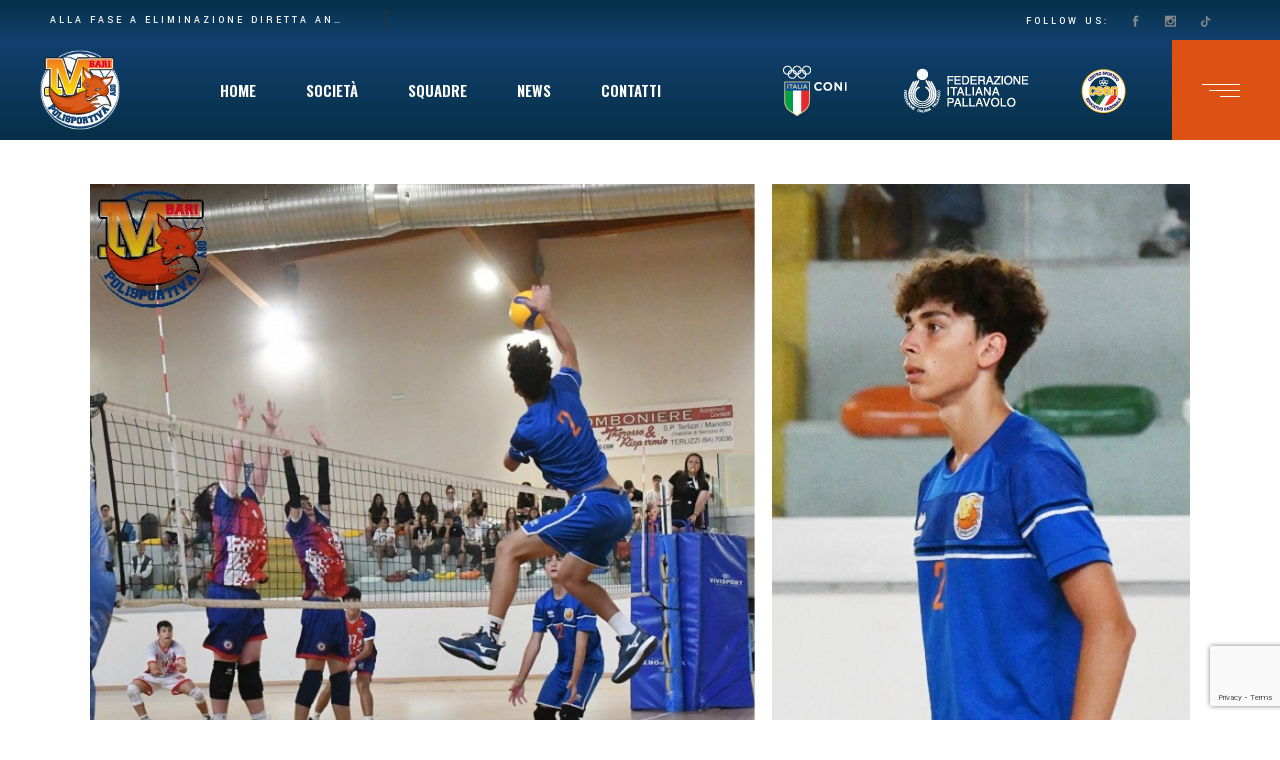

--- FILE ---
content_type: text/html; charset=UTF-8
request_url: https://www.polisportivabari.it/23/06/2023/un-volpino-al-trofeo-delle-regioni-gabriele-convocato-nella-selezione-pugliese/
body_size: 67891
content:
<!DOCTYPE html>
<html lang="it-IT">
<head>
    <meta charset="UTF-8">
    <meta name="viewport" content="width=device-width, initial-scale=1, user-scalable=yes">
    <link rel="profile" href="https://gmpg.org/xfn/11">

	
	<meta name='robots' content='index, follow, max-image-preview:large, max-snippet:-1, max-video-preview:-1' />

	<!-- This site is optimized with the Yoast SEO plugin v19.0 - https://yoast.com/wordpress/plugins/seo/ -->
	<title>Un volpino al Trofeo delle Regioni: Gabriele convocato nella Selezione pugliese - Polisportiva M Bari</title>
	<meta name="description" content="La memorabile stagione sportiva 2022/2023 continua a riservarci gioie immense: c&#039;è anche il nome di Gabriele tra i convocati dei coach Corciulo e Farella nel team che rappresenterà la Puglia nel prestigiosissimo Trofeo delle Regioni, uno dei tornei nazionali di volley più importanti a livello giovanile, che si svolgerà a Campobasso dal prossimo lunedì 26 giugno. E&#039; una notizia che apprendiamo e diffondiamo con il cuore colmo di felicità e soddisfazione: sembra ieri quando ci siamo ritrovati in palestra questo ragazzino (all&#039;epoca aveva poco più di tredici anni) dall&#039;espressione tenera e stralunata, ma con gli occhi ribollenti di passione per il volley e una voglia di giocare ed imparare fuori dal comune. Appena due anni: tanto gli è bastato per bruciare le tappe, mettersi prepotentemente in luce prima nei campionati giovanili e poi nelle selezioni provinciali e regionali, esordire e poi definitivamente sbocciare nelle fasi più calde del suo primo campionato in serie C. Progressi clamorosi conseguenza di doti atletiche straordinarie (la capacità di salto è impressionante) e di un impegno costante ed instancabile in allenamento (non ne perderebbe uno per nessun motivo al mondo): Gabriele ha le potenzialità per diventare un giocatore di altissimo livello, con le sue battute potentissime e i suoi attacchi devastanti, che migliorano sempre di più giorno dopo giorno, di pari passo con la sua tecnica e la sua presenza in campo. Ma per noi resterà sempre il nostro &quot;cucciolo&quot; sorridente ed educatissimo, il primo ad arrivare in palestra e l&#039;ultimo ad andarsene, sempre pronto a chiedere consigli e spiegazioni, quello che a mezzanotte e un minuto del primo dell&#039;anno pensa a fare gli auguri ai suoi allenatori e ai dirigenti della sua società: come si fa a non amarlo?Gabriele, siamo fieri ed orgogliosi di te: sei il primo atleta della Polisportiva M Bari a ricevere l&#039;onore di questa convocazione e davvero non potevamo chiedere di meglio. Ora metti il tuo cuoricino di volpino al servizio della nostra regione e salta, salta più in alto delle stelle. Soprattutto, goditi questa bella esperienza: te la sei meritata!" />
	<link rel="canonical" href="https://www.polisportivabari.it/23/06/2023/un-volpino-al-trofeo-delle-regioni-gabriele-convocato-nella-selezione-pugliese/" />
	<meta property="og:locale" content="it_IT" />
	<meta property="og:type" content="article" />
	<meta property="og:title" content="Un volpino al Trofeo delle Regioni: Gabriele convocato nella Selezione pugliese" />
	<meta property="og:description" content="La memorabile stagione sportiva 2022/2023 continua a riservarci gioie immense: c&#039;è anche il nome di Gabriele tra i convocati dei coach Corciulo e Farella nel team che rappresenterà la Puglia nel prestigiosissimo Trofeo delle Regioni, uno dei tornei nazionali di volley più importanti a livello giovanile, che si svolgerà a Campobasso dal prossimo lunedì 26 giugno. E&#039; una notizia che apprendiamo e diffondiamo con il cuore colmo di felicità e soddisfazione: sembra ieri quando ci siamo ritrovati in palestra questo ragazzino (all&#039;epoca aveva poco più di tredici anni) dall&#039;espressione tenera e stralunata, ma con gli occhi ribollenti di passione per il volley e una voglia di giocare ed imparare fuori dal comune. Appena due anni: tanto gli è bastato per bruciare le tappe, mettersi prepotentemente in luce prima nei campionati giovanili e poi nelle selezioni provinciali e regionali, esordire e poi definitivamente sbocciare nelle fasi più calde del suo primo campionato in serie C. Progressi clamorosi conseguenza di doti atletiche straordinarie (la capacità di salto è impressionante) e di un impegno costante ed instancabile in allenamento (non ne perderebbe uno per nessun motivo al mondo): Gabriele ha le potenzialità per diventare un giocatore di altissimo livello, con le sue battute potentissime e i suoi attacchi devastanti, che migliorano sempre di più giorno dopo giorno, di pari passo con la sua tecnica e la sua presenza in campo. Ma per noi resterà sempre il nostro &quot;cucciolo&quot; sorridente ed educatissimo, il primo ad arrivare in palestra e l&#039;ultimo ad andarsene, sempre pronto a chiedere consigli e spiegazioni, quello che a mezzanotte e un minuto del primo dell&#039;anno pensa a fare gli auguri ai suoi allenatori e ai dirigenti della sua società: come si fa a non amarlo?Gabriele, siamo fieri ed orgogliosi di te: sei il primo atleta della Polisportiva M Bari a ricevere l&#039;onore di questa convocazione e davvero non potevamo chiedere di meglio. Ora metti il tuo cuoricino di volpino al servizio della nostra regione e salta, salta più in alto delle stelle. Soprattutto, goditi questa bella esperienza: te la sei meritata!" />
	<meta property="og:url" content="https://www.polisportivabari.it/23/06/2023/un-volpino-al-trofeo-delle-regioni-gabriele-convocato-nella-selezione-pugliese/" />
	<meta property="og:site_name" content="Polisportiva M Bari" />
	<meta property="article:publisher" content="https://www.facebook.com/PolisportivaBari" />
	<meta property="article:published_time" content="2023-06-23T10:30:32+00:00" />
	<meta property="og:image" content="http://www.polisportivabari.it/wp-content/uploads/2023/06/Gabri-al-Trofeo-delle-Regioni.jpg" />
	<meta property="og:image:width" content="1200" />
	<meta property="og:image:height" content="797" />
	<meta property="og:image:type" content="image/jpeg" />
	<meta name="twitter:card" content="summary_large_image" />
	<meta name="twitter:label1" content="Written by" />
	<meta name="twitter:data1" content="Roberto Colella" />
	<meta name="twitter:label2" content="Est. reading time" />
	<meta name="twitter:data2" content="2 minuti" />
	<script type="application/ld+json" class="yoast-schema-graph">{"@context":"https://schema.org","@graph":[{"@type":"Organization","@id":"https://www.polisportivabari.it/#organization","name":"Polisportiva M Bari","url":"https://www.polisportivabari.it/","sameAs":["https://www.instagram.com/polisportiva_m_bari/","https://www.facebook.com/PolisportivaBari"],"logo":{"@type":"ImageObject","inLanguage":"it-IT","@id":"https://www.polisportivabari.it/#/schema/logo/image/","url":"https://www.polisportivabari.it/wp-content/uploads/2019/11/cropped-polisportiva-m-bari-logo-400.png","contentUrl":"https://www.polisportivabari.it/wp-content/uploads/2019/11/cropped-polisportiva-m-bari-logo-400.png","width":512,"height":512,"caption":"Polisportiva M Bari"},"image":{"@id":"https://www.polisportivabari.it/#/schema/logo/image/"}},{"@type":"WebSite","@id":"https://www.polisportivabari.it/#website","url":"https://www.polisportivabari.it/","name":"Polisportiva M Bari","description":"Noi facciamo giocare tutti!","publisher":{"@id":"https://www.polisportivabari.it/#organization"},"potentialAction":[{"@type":"SearchAction","target":{"@type":"EntryPoint","urlTemplate":"https://www.polisportivabari.it/?s={search_term_string}"},"query-input":"required name=search_term_string"}],"inLanguage":"it-IT"},{"@type":"ImageObject","inLanguage":"it-IT","@id":"https://www.polisportivabari.it/23/06/2023/un-volpino-al-trofeo-delle-regioni-gabriele-convocato-nella-selezione-pugliese/#primaryimage","url":"https://www.polisportivabari.it/wp-content/uploads/2023/06/Gabri-al-Trofeo-delle-Regioni.jpg","contentUrl":"https://www.polisportivabari.it/wp-content/uploads/2023/06/Gabri-al-Trofeo-delle-Regioni.jpg","width":1200,"height":797},{"@type":"WebPage","@id":"https://www.polisportivabari.it/23/06/2023/un-volpino-al-trofeo-delle-regioni-gabriele-convocato-nella-selezione-pugliese/#webpage","url":"https://www.polisportivabari.it/23/06/2023/un-volpino-al-trofeo-delle-regioni-gabriele-convocato-nella-selezione-pugliese/","name":"Un volpino al Trofeo delle Regioni: Gabriele convocato nella Selezione pugliese - Polisportiva M Bari","isPartOf":{"@id":"https://www.polisportivabari.it/#website"},"primaryImageOfPage":{"@id":"https://www.polisportivabari.it/23/06/2023/un-volpino-al-trofeo-delle-regioni-gabriele-convocato-nella-selezione-pugliese/#primaryimage"},"datePublished":"2023-06-23T10:30:32+00:00","dateModified":"2023-06-23T10:30:32+00:00","description":"La memorabile stagione sportiva 2022/2023 continua a riservarci gioie immense: c'è anche il nome di Gabriele tra i convocati dei coach Corciulo e Farella nel team che rappresenterà la Puglia nel prestigiosissimo Trofeo delle Regioni, uno dei tornei nazionali di volley più importanti a livello giovanile, che si svolgerà a Campobasso dal prossimo lunedì 26 giugno. E' una notizia che apprendiamo e diffondiamo con il cuore colmo di felicità e soddisfazione: sembra ieri quando ci siamo ritrovati in palestra questo ragazzino (all'epoca aveva poco più di tredici anni) dall'espressione tenera e stralunata, ma con gli occhi ribollenti di passione per il volley e una voglia di giocare ed imparare fuori dal comune. Appena due anni: tanto gli è bastato per bruciare le tappe, mettersi prepotentemente in luce prima nei campionati giovanili e poi nelle selezioni provinciali e regionali, esordire e poi definitivamente sbocciare nelle fasi più calde del suo primo campionato in serie C. Progressi clamorosi conseguenza di doti atletiche straordinarie (la capacità di salto è impressionante) e di un impegno costante ed instancabile in allenamento (non ne perderebbe uno per nessun motivo al mondo): Gabriele ha le potenzialità per diventare un giocatore di altissimo livello, con le sue battute potentissime e i suoi attacchi devastanti, che migliorano sempre di più giorno dopo giorno, di pari passo con la sua tecnica e la sua presenza in campo. Ma per noi resterà sempre il nostro \"cucciolo\" sorridente ed educatissimo, il primo ad arrivare in palestra e l'ultimo ad andarsene, sempre pronto a chiedere consigli e spiegazioni, quello che a mezzanotte e un minuto del primo dell'anno pensa a fare gli auguri ai suoi allenatori e ai dirigenti della sua società: come si fa a non amarlo?Gabriele, siamo fieri ed orgogliosi di te: sei il primo atleta della Polisportiva M Bari a ricevere l'onore di questa convocazione e davvero non potevamo chiedere di meglio. Ora metti il tuo cuoricino di volpino al servizio della nostra regione e salta, salta più in alto delle stelle. Soprattutto, goditi questa bella esperienza: te la sei meritata!","breadcrumb":{"@id":"https://www.polisportivabari.it/23/06/2023/un-volpino-al-trofeo-delle-regioni-gabriele-convocato-nella-selezione-pugliese/#breadcrumb"},"inLanguage":"it-IT","potentialAction":[{"@type":"ReadAction","target":["https://www.polisportivabari.it/23/06/2023/un-volpino-al-trofeo-delle-regioni-gabriele-convocato-nella-selezione-pugliese/"]}]},{"@type":"BreadcrumbList","@id":"https://www.polisportivabari.it/23/06/2023/un-volpino-al-trofeo-delle-regioni-gabriele-convocato-nella-selezione-pugliese/#breadcrumb","itemListElement":[{"@type":"ListItem","position":1,"name":"Home","item":"https://www.polisportivabari.it/"},{"@type":"ListItem","position":2,"name":"News","item":"https://www.polisportivabari.it/news/"},{"@type":"ListItem","position":3,"name":"Un volpino al Trofeo delle Regioni: Gabriele convocato nella Selezione pugliese"}]},{"@type":"Article","@id":"https://www.polisportivabari.it/23/06/2023/un-volpino-al-trofeo-delle-regioni-gabriele-convocato-nella-selezione-pugliese/#article","isPartOf":{"@id":"https://www.polisportivabari.it/23/06/2023/un-volpino-al-trofeo-delle-regioni-gabriele-convocato-nella-selezione-pugliese/#webpage"},"author":{"@id":"https://www.polisportivabari.it/#/schema/person/6276ddb3ba366df72011bd1ad8d17bc2"},"headline":"Un volpino al Trofeo delle Regioni: Gabriele convocato nella Selezione pugliese","datePublished":"2023-06-23T10:30:32+00:00","dateModified":"2023-06-23T10:30:32+00:00","mainEntityOfPage":{"@id":"https://www.polisportivabari.it/23/06/2023/un-volpino-al-trofeo-delle-regioni-gabriele-convocato-nella-selezione-pugliese/#webpage"},"wordCount":349,"publisher":{"@id":"https://www.polisportivabari.it/#organization"},"image":{"@id":"https://www.polisportivabari.it/23/06/2023/un-volpino-al-trofeo-delle-regioni-gabriele-convocato-nella-selezione-pugliese/#primaryimage"},"thumbnailUrl":"https://www.polisportivabari.it/wp-content/uploads/2023/06/Gabri-al-Trofeo-delle-Regioni.jpg","articleSection":["PolisportivaM"],"inLanguage":"it-IT"},{"@type":"Person","@id":"https://www.polisportivabari.it/#/schema/person/6276ddb3ba366df72011bd1ad8d17bc2","name":"Roberto Colella","image":{"@type":"ImageObject","inLanguage":"it-IT","@id":"https://www.polisportivabari.it/#/schema/person/image/","url":"https://secure.gravatar.com/avatar/b6a425c6da4eeac4b229311a9c3045ca8897f2576bde5737efc073fd4fedf87c?s=96&d=mm&r=g","contentUrl":"https://secure.gravatar.com/avatar/b6a425c6da4eeac4b229311a9c3045ca8897f2576bde5737efc073fd4fedf87c?s=96&d=mm&r=g","caption":"Roberto Colella"},"url":"https://www.polisportivabari.it/author/roberto-colella/"}]}</script>
	<!-- / Yoast SEO plugin. -->


<link rel='dns-prefetch' href='//www.googletagmanager.com' />
<link rel='dns-prefetch' href='//www.google.com' />
<link rel='dns-prefetch' href='//fonts.googleapis.com' />
<link rel="alternate" type="application/rss+xml" title="Polisportiva M Bari &raquo; Feed" href="https://www.polisportivabari.it/feed/" />
<link rel="alternate" title="oEmbed (JSON)" type="application/json+oembed" href="https://www.polisportivabari.it/wp-json/oembed/1.0/embed?url=https%3A%2F%2Fwww.polisportivabari.it%2F23%2F06%2F2023%2Fun-volpino-al-trofeo-delle-regioni-gabriele-convocato-nella-selezione-pugliese%2F" />
<link rel="alternate" title="oEmbed (XML)" type="text/xml+oembed" href="https://www.polisportivabari.it/wp-json/oembed/1.0/embed?url=https%3A%2F%2Fwww.polisportivabari.it%2F23%2F06%2F2023%2Fun-volpino-al-trofeo-delle-regioni-gabriele-convocato-nella-selezione-pugliese%2F&#038;format=xml" />
<style id='wp-img-auto-sizes-contain-inline-css' type='text/css'>
img:is([sizes=auto i],[sizes^="auto," i]){contain-intrinsic-size:3000px 1500px}
/*# sourceURL=wp-img-auto-sizes-contain-inline-css */
</style>
<link rel='stylesheet' id='sbi_styles-css' href='https://www.polisportivabari.it/wp-content/plugins/instagram-feed/css/sbi-styles.min.css?ver=6.0.5' type='text/css' media='all' />
<link rel='stylesheet' id='dripicons-css' href='https://www.polisportivabari.it/wp-content/plugins/topscorer-core/inc/icons/dripicons/assets/css/dripicons.min.css?ver=6.9' type='text/css' media='all' />
<link rel='stylesheet' id='elegant-icons-css' href='https://www.polisportivabari.it/wp-content/plugins/topscorer-core/inc/icons/elegant-icons/assets/css/elegant-icons.min.css?ver=6.9' type='text/css' media='all' />
<link rel='stylesheet' id='font-awesome-css' href='https://www.polisportivabari.it/wp-content/plugins/topscorer-core/inc/icons/font-awesome/assets/css/all.min.css?ver=6.9' type='text/css' media='all' />
<link rel='stylesheet' id='ionicons-css' href='https://www.polisportivabari.it/wp-content/plugins/topscorer-core/inc/icons/ionicons/assets/css/ionicons.min.css?ver=6.9' type='text/css' media='all' />
<link rel='stylesheet' id='linea-icons-css' href='https://www.polisportivabari.it/wp-content/plugins/topscorer-core/inc/icons/linea-icons/assets/css/linea-icons.min.css?ver=6.9' type='text/css' media='all' />
<link rel='stylesheet' id='linear-icons-css' href='https://www.polisportivabari.it/wp-content/plugins/topscorer-core/inc/icons/linear-icons/assets/css/linear-icons.min.css?ver=6.9' type='text/css' media='all' />
<link rel='stylesheet' id='material-icons-css' href='https://fonts.googleapis.com/icon?family=Material+Icons&#038;ver=6.9' type='text/css' media='all' />
<link rel='stylesheet' id='simple-line-icons-css' href='https://www.polisportivabari.it/wp-content/plugins/topscorer-core/inc/icons/simple-line-icons/assets/css/simple-line-icons.min.css?ver=6.9' type='text/css' media='all' />
<style id='wp-emoji-styles-inline-css' type='text/css'>

	img.wp-smiley, img.emoji {
		display: inline !important;
		border: none !important;
		box-shadow: none !important;
		height: 1em !important;
		width: 1em !important;
		margin: 0 0.07em !important;
		vertical-align: -0.1em !important;
		background: none !important;
		padding: 0 !important;
	}
/*# sourceURL=wp-emoji-styles-inline-css */
</style>
<style id='wp-block-library-inline-css' type='text/css'>
:root{--wp-block-synced-color:#7a00df;--wp-block-synced-color--rgb:122,0,223;--wp-bound-block-color:var(--wp-block-synced-color);--wp-editor-canvas-background:#ddd;--wp-admin-theme-color:#007cba;--wp-admin-theme-color--rgb:0,124,186;--wp-admin-theme-color-darker-10:#006ba1;--wp-admin-theme-color-darker-10--rgb:0,107,160.5;--wp-admin-theme-color-darker-20:#005a87;--wp-admin-theme-color-darker-20--rgb:0,90,135;--wp-admin-border-width-focus:2px}@media (min-resolution:192dpi){:root{--wp-admin-border-width-focus:1.5px}}.wp-element-button{cursor:pointer}:root .has-very-light-gray-background-color{background-color:#eee}:root .has-very-dark-gray-background-color{background-color:#313131}:root .has-very-light-gray-color{color:#eee}:root .has-very-dark-gray-color{color:#313131}:root .has-vivid-green-cyan-to-vivid-cyan-blue-gradient-background{background:linear-gradient(135deg,#00d084,#0693e3)}:root .has-purple-crush-gradient-background{background:linear-gradient(135deg,#34e2e4,#4721fb 50%,#ab1dfe)}:root .has-hazy-dawn-gradient-background{background:linear-gradient(135deg,#faaca8,#dad0ec)}:root .has-subdued-olive-gradient-background{background:linear-gradient(135deg,#fafae1,#67a671)}:root .has-atomic-cream-gradient-background{background:linear-gradient(135deg,#fdd79a,#004a59)}:root .has-nightshade-gradient-background{background:linear-gradient(135deg,#330968,#31cdcf)}:root .has-midnight-gradient-background{background:linear-gradient(135deg,#020381,#2874fc)}:root{--wp--preset--font-size--normal:16px;--wp--preset--font-size--huge:42px}.has-regular-font-size{font-size:1em}.has-larger-font-size{font-size:2.625em}.has-normal-font-size{font-size:var(--wp--preset--font-size--normal)}.has-huge-font-size{font-size:var(--wp--preset--font-size--huge)}.has-text-align-center{text-align:center}.has-text-align-left{text-align:left}.has-text-align-right{text-align:right}.has-fit-text{white-space:nowrap!important}#end-resizable-editor-section{display:none}.aligncenter{clear:both}.items-justified-left{justify-content:flex-start}.items-justified-center{justify-content:center}.items-justified-right{justify-content:flex-end}.items-justified-space-between{justify-content:space-between}.screen-reader-text{border:0;clip-path:inset(50%);height:1px;margin:-1px;overflow:hidden;padding:0;position:absolute;width:1px;word-wrap:normal!important}.screen-reader-text:focus{background-color:#ddd;clip-path:none;color:#444;display:block;font-size:1em;height:auto;left:5px;line-height:normal;padding:15px 23px 14px;text-decoration:none;top:5px;width:auto;z-index:100000}html :where(.has-border-color){border-style:solid}html :where([style*=border-top-color]){border-top-style:solid}html :where([style*=border-right-color]){border-right-style:solid}html :where([style*=border-bottom-color]){border-bottom-style:solid}html :where([style*=border-left-color]){border-left-style:solid}html :where([style*=border-width]){border-style:solid}html :where([style*=border-top-width]){border-top-style:solid}html :where([style*=border-right-width]){border-right-style:solid}html :where([style*=border-bottom-width]){border-bottom-style:solid}html :where([style*=border-left-width]){border-left-style:solid}html :where(img[class*=wp-image-]){height:auto;max-width:100%}:where(figure){margin:0 0 1em}html :where(.is-position-sticky){--wp-admin--admin-bar--position-offset:var(--wp-admin--admin-bar--height,0px)}@media screen and (max-width:600px){html :where(.is-position-sticky){--wp-admin--admin-bar--position-offset:0px}}

/*# sourceURL=wp-block-library-inline-css */
</style><style id='global-styles-inline-css' type='text/css'>
:root{--wp--preset--aspect-ratio--square: 1;--wp--preset--aspect-ratio--4-3: 4/3;--wp--preset--aspect-ratio--3-4: 3/4;--wp--preset--aspect-ratio--3-2: 3/2;--wp--preset--aspect-ratio--2-3: 2/3;--wp--preset--aspect-ratio--16-9: 16/9;--wp--preset--aspect-ratio--9-16: 9/16;--wp--preset--color--black: #000000;--wp--preset--color--cyan-bluish-gray: #abb8c3;--wp--preset--color--white: #ffffff;--wp--preset--color--pale-pink: #f78da7;--wp--preset--color--vivid-red: #cf2e2e;--wp--preset--color--luminous-vivid-orange: #ff6900;--wp--preset--color--luminous-vivid-amber: #fcb900;--wp--preset--color--light-green-cyan: #7bdcb5;--wp--preset--color--vivid-green-cyan: #00d084;--wp--preset--color--pale-cyan-blue: #8ed1fc;--wp--preset--color--vivid-cyan-blue: #0693e3;--wp--preset--color--vivid-purple: #9b51e0;--wp--preset--gradient--vivid-cyan-blue-to-vivid-purple: linear-gradient(135deg,rgb(6,147,227) 0%,rgb(155,81,224) 100%);--wp--preset--gradient--light-green-cyan-to-vivid-green-cyan: linear-gradient(135deg,rgb(122,220,180) 0%,rgb(0,208,130) 100%);--wp--preset--gradient--luminous-vivid-amber-to-luminous-vivid-orange: linear-gradient(135deg,rgb(252,185,0) 0%,rgb(255,105,0) 100%);--wp--preset--gradient--luminous-vivid-orange-to-vivid-red: linear-gradient(135deg,rgb(255,105,0) 0%,rgb(207,46,46) 100%);--wp--preset--gradient--very-light-gray-to-cyan-bluish-gray: linear-gradient(135deg,rgb(238,238,238) 0%,rgb(169,184,195) 100%);--wp--preset--gradient--cool-to-warm-spectrum: linear-gradient(135deg,rgb(74,234,220) 0%,rgb(151,120,209) 20%,rgb(207,42,186) 40%,rgb(238,44,130) 60%,rgb(251,105,98) 80%,rgb(254,248,76) 100%);--wp--preset--gradient--blush-light-purple: linear-gradient(135deg,rgb(255,206,236) 0%,rgb(152,150,240) 100%);--wp--preset--gradient--blush-bordeaux: linear-gradient(135deg,rgb(254,205,165) 0%,rgb(254,45,45) 50%,rgb(107,0,62) 100%);--wp--preset--gradient--luminous-dusk: linear-gradient(135deg,rgb(255,203,112) 0%,rgb(199,81,192) 50%,rgb(65,88,208) 100%);--wp--preset--gradient--pale-ocean: linear-gradient(135deg,rgb(255,245,203) 0%,rgb(182,227,212) 50%,rgb(51,167,181) 100%);--wp--preset--gradient--electric-grass: linear-gradient(135deg,rgb(202,248,128) 0%,rgb(113,206,126) 100%);--wp--preset--gradient--midnight: linear-gradient(135deg,rgb(2,3,129) 0%,rgb(40,116,252) 100%);--wp--preset--font-size--small: 13px;--wp--preset--font-size--medium: 20px;--wp--preset--font-size--large: 36px;--wp--preset--font-size--x-large: 42px;--wp--preset--spacing--20: 0.44rem;--wp--preset--spacing--30: 0.67rem;--wp--preset--spacing--40: 1rem;--wp--preset--spacing--50: 1.5rem;--wp--preset--spacing--60: 2.25rem;--wp--preset--spacing--70: 3.38rem;--wp--preset--spacing--80: 5.06rem;--wp--preset--shadow--natural: 6px 6px 9px rgba(0, 0, 0, 0.2);--wp--preset--shadow--deep: 12px 12px 50px rgba(0, 0, 0, 0.4);--wp--preset--shadow--sharp: 6px 6px 0px rgba(0, 0, 0, 0.2);--wp--preset--shadow--outlined: 6px 6px 0px -3px rgb(255, 255, 255), 6px 6px rgb(0, 0, 0);--wp--preset--shadow--crisp: 6px 6px 0px rgb(0, 0, 0);}:where(.is-layout-flex){gap: 0.5em;}:where(.is-layout-grid){gap: 0.5em;}body .is-layout-flex{display: flex;}.is-layout-flex{flex-wrap: wrap;align-items: center;}.is-layout-flex > :is(*, div){margin: 0;}body .is-layout-grid{display: grid;}.is-layout-grid > :is(*, div){margin: 0;}:where(.wp-block-columns.is-layout-flex){gap: 2em;}:where(.wp-block-columns.is-layout-grid){gap: 2em;}:where(.wp-block-post-template.is-layout-flex){gap: 1.25em;}:where(.wp-block-post-template.is-layout-grid){gap: 1.25em;}.has-black-color{color: var(--wp--preset--color--black) !important;}.has-cyan-bluish-gray-color{color: var(--wp--preset--color--cyan-bluish-gray) !important;}.has-white-color{color: var(--wp--preset--color--white) !important;}.has-pale-pink-color{color: var(--wp--preset--color--pale-pink) !important;}.has-vivid-red-color{color: var(--wp--preset--color--vivid-red) !important;}.has-luminous-vivid-orange-color{color: var(--wp--preset--color--luminous-vivid-orange) !important;}.has-luminous-vivid-amber-color{color: var(--wp--preset--color--luminous-vivid-amber) !important;}.has-light-green-cyan-color{color: var(--wp--preset--color--light-green-cyan) !important;}.has-vivid-green-cyan-color{color: var(--wp--preset--color--vivid-green-cyan) !important;}.has-pale-cyan-blue-color{color: var(--wp--preset--color--pale-cyan-blue) !important;}.has-vivid-cyan-blue-color{color: var(--wp--preset--color--vivid-cyan-blue) !important;}.has-vivid-purple-color{color: var(--wp--preset--color--vivid-purple) !important;}.has-black-background-color{background-color: var(--wp--preset--color--black) !important;}.has-cyan-bluish-gray-background-color{background-color: var(--wp--preset--color--cyan-bluish-gray) !important;}.has-white-background-color{background-color: var(--wp--preset--color--white) !important;}.has-pale-pink-background-color{background-color: var(--wp--preset--color--pale-pink) !important;}.has-vivid-red-background-color{background-color: var(--wp--preset--color--vivid-red) !important;}.has-luminous-vivid-orange-background-color{background-color: var(--wp--preset--color--luminous-vivid-orange) !important;}.has-luminous-vivid-amber-background-color{background-color: var(--wp--preset--color--luminous-vivid-amber) !important;}.has-light-green-cyan-background-color{background-color: var(--wp--preset--color--light-green-cyan) !important;}.has-vivid-green-cyan-background-color{background-color: var(--wp--preset--color--vivid-green-cyan) !important;}.has-pale-cyan-blue-background-color{background-color: var(--wp--preset--color--pale-cyan-blue) !important;}.has-vivid-cyan-blue-background-color{background-color: var(--wp--preset--color--vivid-cyan-blue) !important;}.has-vivid-purple-background-color{background-color: var(--wp--preset--color--vivid-purple) !important;}.has-black-border-color{border-color: var(--wp--preset--color--black) !important;}.has-cyan-bluish-gray-border-color{border-color: var(--wp--preset--color--cyan-bluish-gray) !important;}.has-white-border-color{border-color: var(--wp--preset--color--white) !important;}.has-pale-pink-border-color{border-color: var(--wp--preset--color--pale-pink) !important;}.has-vivid-red-border-color{border-color: var(--wp--preset--color--vivid-red) !important;}.has-luminous-vivid-orange-border-color{border-color: var(--wp--preset--color--luminous-vivid-orange) !important;}.has-luminous-vivid-amber-border-color{border-color: var(--wp--preset--color--luminous-vivid-amber) !important;}.has-light-green-cyan-border-color{border-color: var(--wp--preset--color--light-green-cyan) !important;}.has-vivid-green-cyan-border-color{border-color: var(--wp--preset--color--vivid-green-cyan) !important;}.has-pale-cyan-blue-border-color{border-color: var(--wp--preset--color--pale-cyan-blue) !important;}.has-vivid-cyan-blue-border-color{border-color: var(--wp--preset--color--vivid-cyan-blue) !important;}.has-vivid-purple-border-color{border-color: var(--wp--preset--color--vivid-purple) !important;}.has-vivid-cyan-blue-to-vivid-purple-gradient-background{background: var(--wp--preset--gradient--vivid-cyan-blue-to-vivid-purple) !important;}.has-light-green-cyan-to-vivid-green-cyan-gradient-background{background: var(--wp--preset--gradient--light-green-cyan-to-vivid-green-cyan) !important;}.has-luminous-vivid-amber-to-luminous-vivid-orange-gradient-background{background: var(--wp--preset--gradient--luminous-vivid-amber-to-luminous-vivid-orange) !important;}.has-luminous-vivid-orange-to-vivid-red-gradient-background{background: var(--wp--preset--gradient--luminous-vivid-orange-to-vivid-red) !important;}.has-very-light-gray-to-cyan-bluish-gray-gradient-background{background: var(--wp--preset--gradient--very-light-gray-to-cyan-bluish-gray) !important;}.has-cool-to-warm-spectrum-gradient-background{background: var(--wp--preset--gradient--cool-to-warm-spectrum) !important;}.has-blush-light-purple-gradient-background{background: var(--wp--preset--gradient--blush-light-purple) !important;}.has-blush-bordeaux-gradient-background{background: var(--wp--preset--gradient--blush-bordeaux) !important;}.has-luminous-dusk-gradient-background{background: var(--wp--preset--gradient--luminous-dusk) !important;}.has-pale-ocean-gradient-background{background: var(--wp--preset--gradient--pale-ocean) !important;}.has-electric-grass-gradient-background{background: var(--wp--preset--gradient--electric-grass) !important;}.has-midnight-gradient-background{background: var(--wp--preset--gradient--midnight) !important;}.has-small-font-size{font-size: var(--wp--preset--font-size--small) !important;}.has-medium-font-size{font-size: var(--wp--preset--font-size--medium) !important;}.has-large-font-size{font-size: var(--wp--preset--font-size--large) !important;}.has-x-large-font-size{font-size: var(--wp--preset--font-size--x-large) !important;}
/*# sourceURL=global-styles-inline-css */
</style>

<style id='classic-theme-styles-inline-css' type='text/css'>
/*! This file is auto-generated */
.wp-block-button__link{color:#fff;background-color:#32373c;border-radius:9999px;box-shadow:none;text-decoration:none;padding:calc(.667em + 2px) calc(1.333em + 2px);font-size:1.125em}.wp-block-file__button{background:#32373c;color:#fff;text-decoration:none}
/*# sourceURL=/wp-includes/css/classic-themes.min.css */
</style>
<link rel='stylesheet' id='contact-form-7-css' href='https://www.polisportivabari.it/wp-content/plugins/contact-form-7/includes/css/styles.css?ver=5.5.6.1' type='text/css' media='all' />
<link rel='stylesheet' id='ctf_styles-css' href='https://www.polisportivabari.it/wp-content/plugins/custom-twitter-feeds/css/ctf-styles.min.css?ver=1.8.4' type='text/css' media='all' />
<link rel='stylesheet' id='flat-preloader-css' href='https://www.polisportivabari.it/wp-content/plugins/flat-preloader/assets/css/flat-preloader-public.css?ver=1.5.5' type='text/css' media='all' />
<link rel='stylesheet' id='rs-plugin-settings-css' href='https://www.polisportivabari.it/wp-content/plugins/revslider/public/assets/css/rs6.css?ver=6.2.22' type='text/css' media='all' />
<style id='rs-plugin-settings-inline-css' type='text/css'>
#rs-demo-id {}
/*# sourceURL=rs-plugin-settings-inline-css */
</style>
<link rel='stylesheet' id='dashicons-css' href='https://www.polisportivabari.it/wp-includes/css/dashicons.min.css?ver=6.9' type='text/css' media='all' />
<link rel='stylesheet' id='sportspress-general-css' href='//www.polisportivabari.it/wp-content/plugins/sportspress/assets/css/sportspress.css?ver=2.7.15' type='text/css' media='all' />
<link rel='stylesheet' id='sportspress-icons-css' href='//www.polisportivabari.it/wp-content/plugins/sportspress/assets/css/icons.css?ver=2.7' type='text/css' media='all' />
<style id='woocommerce-inline-inline-css' type='text/css'>
.woocommerce form .form-row .required { visibility: visible; }
/*# sourceURL=woocommerce-inline-inline-css */
</style>
<link rel='stylesheet' id='select2-css' href='https://www.polisportivabari.it/wp-content/plugins/woocommerce/assets/css/select2.css?ver=6.5.1' type='text/css' media='all' />
<link rel='stylesheet' id='topscorer-core-dashboard-style-css' href='https://www.polisportivabari.it/wp-content/plugins/topscorer-core/inc/core-dashboard/assets/css/core-dashboard.min.css?ver=6.9' type='text/css' media='all' />
<link rel='stylesheet' id='perfect-scrollbar-css' href='https://www.polisportivabari.it/wp-content/plugins/topscorer-core/assets/plugins/perfect-scrollbar/perfect-scrollbar.css?ver=6.9' type='text/css' media='all' />
<link rel='stylesheet' id='topscorer-main-css' href='https://www.polisportivabari.it/wp-content/themes/polisportiva-bari/assets/css/main.min.css?ver=6.9' type='text/css' media='all' />
<link rel='stylesheet' id='topscorer-core-style-css' href='https://www.polisportivabari.it/wp-content/plugins/topscorer-core/assets/css/topscorer-core.min.css?ver=6.9' type='text/css' media='all' />
<link rel='stylesheet' id='topscorer-child-style-css' href='https://www.polisportivabari.it/wp-content/themes/polisportiva-bari-child/style.css?ver=6.9' type='text/css' media='all' />
<link rel='stylesheet' id='topscorer-style-css' href='https://www.polisportivabari.it/wp-content/themes/polisportiva-bari/style.css?ver=6.9' type='text/css' media='all' />
<style id='topscorer-style-inline-css' type='text/css'>
#qodef-page-footer-top-area { background-color: #063556;}#qodef-page-footer-bottom-area { background-color: #01233f;}#qodef-page-inner { padding: 44px 0px 0px;}@media only screen and (max-width: 1024px) { #qodef-page-inner { padding: 34px 0px 20px;}}.qodef-h1 a:hover, h1 a:hover, .qodef-h2 a:hover, h2 a:hover, .qodef-h3 a:hover, h3 a:hover, .qodef-h4 a:hover, h4 a:hover, .qodef-h5 a:hover, h5 a:hover, .qodef-h6 a:hover, h6 a:hover, a:hover, p a:hover, body .select2-container--default .select2-results__option--highlighted[aria-selected], #qodef-page-header .widget_icl_lang_sel_widget .wpml-ls-legacy-dropdown .wpml-ls-item-toggle:hover, #qodef-page-header .widget_icl_lang_sel_widget .wpml-ls-legacy-dropdown-click .wpml-ls-item-toggle:hover, #qodef-page-header .widget_icl_lang_sel_widget .wpml-ls-legacy-dropdown .wpml-ls-sub-menu .wpml-ls-item a:hover, #qodef-page-header .widget_icl_lang_sel_widget .wpml-ls-legacy-dropdown-click .wpml-ls-sub-menu .wpml-ls-item a:hover, #qodef-page-header .widget_icl_lang_sel_widget .wpml-ls-legacy-list-horizontal ul li a:hover, #qodef-page-header .widget_icl_lang_sel_widget .wpml-ls-legacy-list-vertical ul li a:hover, #qodef-page-mobile-header .widget_icl_lang_sel_widget .wpml-ls-legacy-dropdown .wpml-ls-item-toggle:hover, #qodef-page-mobile-header .widget_icl_lang_sel_widget .wpml-ls-legacy-dropdown-click .wpml-ls-item-toggle:hover, #qodef-page-mobile-header .widget_icl_lang_sel_widget .wpml-ls-legacy-dropdown .wpml-ls-sub-menu .wpml-ls-item a:hover, #qodef-page-mobile-header .widget_icl_lang_sel_widget .wpml-ls-legacy-dropdown-click .wpml-ls-sub-menu .wpml-ls-item a:hover, #qodef-page-mobile-header .widget_icl_lang_sel_widget .wpml-ls-legacy-list-horizontal ul li a:hover, #qodef-page-mobile-header .widget_icl_lang_sel_widget .wpml-ls-legacy-list-vertical ul li a:hover, #qodef-page-sidebar .widget_icl_lang_sel_widget .wpml-ls-legacy-dropdown .wpml-ls-item-toggle:hover, #qodef-page-sidebar .widget_icl_lang_sel_widget .wpml-ls-legacy-dropdown-click .wpml-ls-item-toggle:hover, #qodef-page-sidebar .widget_icl_lang_sel_widget .wpml-ls-legacy-dropdown .wpml-ls-sub-menu .wpml-ls-item a:hover, #qodef-page-sidebar .widget_icl_lang_sel_widget .wpml-ls-legacy-dropdown-click .wpml-ls-sub-menu .wpml-ls-item a:hover, #qodef-page-sidebar .widget_icl_lang_sel_widget .wpml-ls-legacy-list-horizontal ul li a:hover, #qodef-page-sidebar .widget_icl_lang_sel_widget .wpml-ls-legacy-list-vertical ul li a:hover, #qodef-page-footer .widget_icl_lang_sel_widget .wpml-ls-legacy-dropdown .wpml-ls-item-toggle:hover, #qodef-page-footer .widget_icl_lang_sel_widget .wpml-ls-legacy-dropdown-click .wpml-ls-item-toggle:hover, #qodef-page-footer .widget_icl_lang_sel_widget .wpml-ls-legacy-dropdown .wpml-ls-sub-menu .wpml-ls-item a:hover, #qodef-page-footer .widget_icl_lang_sel_widget .wpml-ls-legacy-dropdown-click .wpml-ls-sub-menu .wpml-ls-item a:hover, #qodef-side-area .widget_icl_lang_sel_widget .wpml-ls-legacy-dropdown .wpml-ls-item-toggle:hover, #qodef-side-area .widget_icl_lang_sel_widget .wpml-ls-legacy-dropdown-click .wpml-ls-item-toggle:hover, #qodef-side-area .widget_icl_lang_sel_widget .wpml-ls-legacy-dropdown .wpml-ls-sub-menu .wpml-ls-item a:hover, #qodef-side-area .widget_icl_lang_sel_widget .wpml-ls-legacy-dropdown-click .wpml-ls-sub-menu .wpml-ls-item a:hover, .qodef-blog article .qodef-e-info .qodef-e-info-item a:hover, .qodef-blog article .qodef-e-single-links>span:not(.qodef-e-single-links-title), #qodef-page-comments-list .qodef-comment-item .qodef-e-date a:hover, .wp-block-archives li a:hover, .wp-block-categories li a:hover, .wp-block-latest-posts li a:hover, .wp-block-rss li a:hover, .wp-block-calendar a:hover, .wp-block-tag-cloud a:hover, .qodef-m-pagination.qodef--infinite-scroll .qodef-infinite-scroll-spinner, .qodef-pagination--on.qodef-pagination-type--load-more .qodef-loading-spinner, .qodef-search .qodef-e-search-heading .qodef-search-form button:hover, .widget .qodef-widget-title a:hover, [class*=sp-widget] .qodef-widget-title a:hover, .widget a:hover, [class*=sp-widget] a:hover, .widget.widget_archive li a:hover, .widget.widget_categories li a:hover, .widget.widget_meta li a:hover, .widget.widget_nav_menu li a:hover, .widget.widget_pages li a:hover, .widget.widget_recent_comments li a:hover, .widget.widget_recent_entries li a:hover, [class*=sp-widget].widget_archive li a:hover, [class*=sp-widget].widget_categories li a:hover, [class*=sp-widget].widget_meta li a:hover, [class*=sp-widget].widget_nav_menu li a:hover, [class*=sp-widget].widget_pages li a:hover, [class*=sp-widget].widget_recent_comments li a:hover, [class*=sp-widget].widget_recent_entries li a:hover, .widget.widget_calendar tfoot a:hover, [class*=sp-widget].widget_calendar tfoot a:hover, .widget.widget_rss ul .rsswidget:hover, [class*=sp-widget].widget_rss ul .rsswidget:hover, .widget.widget_tag_cloud .tagcloud a:hover, [class*=sp-widget].widget_tag_cloud .tagcloud a:hover, #qodef-top-area .widget .qodef-widget-title a:hover, #qodef-top-area [class*=sp-widget] .qodef-widget-title a:hover, #qodef-top-area .widget a:hover, #qodef-top-area [class*=sp-widget] a:hover, #qodef-top-area .widget.widget_archive li a:hover, #qodef-top-area .widget.widget_categories li a:hover, #qodef-top-area .widget.widget_meta li a:hover, #qodef-top-area .widget.widget_nav_menu li a:hover, #qodef-top-area .widget.widget_pages li a:hover, #qodef-top-area .widget.widget_recent_comments li a:hover, #qodef-top-area .widget.widget_recent_entries li a:hover, #qodef-top-area [class*=sp-widget].widget_archive li a:hover, #qodef-top-area [class*=sp-widget].widget_categories li a:hover, #qodef-top-area [class*=sp-widget].widget_meta li a:hover, #qodef-top-area [class*=sp-widget].widget_nav_menu li a:hover, #qodef-top-area [class*=sp-widget].widget_pages li a:hover, #qodef-top-area [class*=sp-widget].widget_recent_comments li a:hover, #qodef-top-area [class*=sp-widget].widget_recent_entries li a:hover, #qodef-top-area .widget.widget_calendar tfoot a:hover, #qodef-top-area [class*=sp-widget].widget_calendar tfoot a:hover, #qodef-top-area .widget.widget_rss ul .rsswidget:hover, #qodef-top-area [class*=sp-widget].widget_rss ul .rsswidget:hover, #qodef-top-area .widget.widget_tag_cloud .tagcloud a:hover, #qodef-top-area [class*=sp-widget].widget_tag_cloud .tagcloud a:hover, #qodef-page-footer .widget .qodef-widget-title a:hover, #qodef-page-footer [class*=sp-widget] .qodef-widget-title a:hover, #qodef-page-footer .widget a:hover, #qodef-page-footer [class*=sp-widget] a:hover, #qodef-page-footer .widget ul:not(.qodef-shortcode-list) li a:hover, #qodef-page-footer [class*=sp-widget] ul:not(.qodef-shortcode-list) li a:hover, #qodef-page-footer .widget.widget_archive li a:hover, #qodef-page-footer .widget.widget_categories li a:hover, #qodef-page-footer .widget.widget_meta li a:hover, #qodef-page-footer .widget.widget_nav_menu li a:hover, #qodef-page-footer .widget.widget_pages li a:hover, #qodef-page-footer .widget.widget_recent_comments li a:hover, #qodef-page-footer .widget.widget_recent_entries li a:hover, #qodef-page-footer [class*=sp-widget].widget_archive li a:hover, #qodef-page-footer [class*=sp-widget].widget_categories li a:hover, #qodef-page-footer [class*=sp-widget].widget_meta li a:hover, #qodef-page-footer [class*=sp-widget].widget_nav_menu li a:hover, #qodef-page-footer [class*=sp-widget].widget_pages li a:hover, #qodef-page-footer [class*=sp-widget].widget_recent_comments li a:hover, #qodef-page-footer [class*=sp-widget].widget_recent_entries li a:hover, #qodef-page-footer .widget.widget_calendar tfoot a:hover, #qodef-page-footer [class*=sp-widget].widget_calendar tfoot a:hover, #qodef-page-footer .widget.widget_rss ul .rsswidget:hover, #qodef-page-footer [class*=sp-widget].widget_rss ul .rsswidget:hover, #qodef-page-footer .widget.widget_tag_cloud .tagcloud a:hover, #qodef-page-footer [class*=sp-widget].widget_tag_cloud .tagcloud a:hover, #qodef-side-area .widget .qodef-widget-title a:hover, #qodef-side-area [class*=sp-widget] .qodef-widget-title a:hover, #qodef-side-area .widget a:hover, #qodef-side-area [class*=sp-widget] a:hover, #qodef-side-area .widget.widget_archive li a:hover, #qodef-side-area .widget.widget_categories li a:hover, #qodef-side-area .widget.widget_meta li a:hover, #qodef-side-area .widget.widget_nav_menu li a:hover, #qodef-side-area .widget.widget_pages li a:hover, #qodef-side-area .widget.widget_recent_comments li a:hover, #qodef-side-area .widget.widget_recent_entries li a:hover, #qodef-side-area [class*=sp-widget].widget_archive li a:hover, #qodef-side-area [class*=sp-widget].widget_categories li a:hover, #qodef-side-area [class*=sp-widget].widget_meta li a:hover, #qodef-side-area [class*=sp-widget].widget_nav_menu li a:hover, #qodef-side-area [class*=sp-widget].widget_pages li a:hover, #qodef-side-area [class*=sp-widget].widget_recent_comments li a:hover, #qodef-side-area [class*=sp-widget].widget_recent_entries li a:hover, #qodef-side-area .widget.widget_calendar tfoot a:hover, #qodef-side-area [class*=sp-widget].widget_calendar tfoot a:hover, #qodef-side-area .widget.widget_rss ul .rsswidget:hover, #qodef-side-area [class*=sp-widget].widget_rss ul .rsswidget:hover, #qodef-side-area .widget.widget_tag_cloud .tagcloud a:hover, #qodef-side-area [class*=sp-widget].widget_tag_cloud .tagcloud a:hover, .woocommerce-account .woocommerce-MyAccount-navigation ul li.is-active a, .qodef-woo-product-list .qodef-woo-product-inner:hover .qodef-woo-product-title, #qodef-woo-page .qodef-quantity-minus:hover, #qodef-woo-page .qodef-quantity-plus:hover, #qodef-woo-page.qodef--single .entry-summary a:not(.button):hover, #qodef-woo-page.qodef--single .woocommerce-product-rating .woocommerce-review-link:hover, .widget.widget_layered_nav ul li.chosen a, .widget.widget_product_categories li a:hover, .widget.woocommerce-widget-layered-nav li a:hover, .widget.widget_rating_filter li a:hover, .widget.widget_product_tag_cloud .tagcloud a:hover, .widget.widget_products .qodef-woo-product-title a:hover, .widget.widget_recently_viewed_products .qodef-woo-product-title a:hover, .widget.widget_top_rated_products .qodef-woo-product-title a:hover, .widget.widget_recent_reviews a:hover, #qodef-page-footer .widget.widget_layered_nav ul li.chosen a, #qodef-page-footer .widget.widget_product_categories li a:hover, #qodef-page-footer .widget.woocommerce-widget-layered-nav li a:hover, #qodef-page-footer .widget.widget_rating_filter li a:hover, #qodef-page-footer .widget.widget_product_tag_cloud .tagcloud a:hover, #qodef-page-footer .widget.widget_products .qodef-woo-product-title a:hover, #qodef-page-footer .widget.widget_recently_viewed_products .qodef-woo-product-title a:hover, #qodef-page-footer .widget.widget_top_rated_products .qodef-woo-product-title a:hover, #qodef-page-footer .widget.widget_recent_reviews a:hover, .qodef-blog.qodef-item-layout--standard-featured-image article .qodef-e-inner:hover .qodef-e-title a, #qodef-author-info .qodef-m-social-icons a:hover, #qodef-related-posts article:hover .qodef-e-title-link, #qodef-multiple-map-notice, .qodef-map-marker-holder .qodef-info-window-inner .qodef-info-window-link:hover~.qodef-info-window-details .qodef-info-window-title, .qodef-search-cover .qodef-search-close, .qodef-search-cover .qodef-search-close:hover, .qodef-accordion.qodef-layout--simple .qodef-accordion-title.ui-state-active .qodef-tab-title, .qodef-accordion.qodef-layout--simple .qodef-accordion-title.ui-state-hover .qodef-tab-title, .qodef-dual-image-with-text:hover .qodef-m-title, .qodef-icon-with-text a:hover .qodef-m-title, .qodef-image-with-text.qodef-has-shadow:hover .qodef-m-title a, .qodef-side-area-opener:hover, .qodef-skin--light .qodef-sportspress a:hover, .qodef-skin--light .widget_sportspress a:hover, .sp-event-star:before, .sportspress-page.single.single-sp_player .qodef-e-intro .qodef-m-position a:hover, .qodef-sportspress-advanced-player-details.qodef-item-layout--table.qodef-skin--light .qodef-e-position a:hover, .qodef-sportspress-advanced-player-details.qodef-item-layout--table.qodef-skin--light .qodef-e-details a:hover, .qodef-sportspress-advanced-player-list.qodef-item-layout--info-below .qodef-e-name a:hover, .qodef-sportspress-advanced-player-list.qodef-item-layout--info-below .qodef-e-position a:hover, .qodef-sportspress-advanced-player-list.qodef-item-layout--info-below.qodef-skin--light .qodef-e-position a:hover, .qodef-sportspress-advanced-player-list.qodef-hover-animation--grayscale .qodef-e:hover .qodef-e-name-link, .qodef-sportspress-advanced-single-event.qodef-item-layout--simple .qodef-e-link:hover div, .qodef-sportspress-advanced-single-event.qodef-item-layout--simple.qodef-skin--light .qodef-e-link:hover div, .sp-event-blocks .sp-event-results a:hover, .sp-event-blocks .sp-event-date a:hover, .sp-event-blocks .sp-event-title a:hover, .qodef-page-title .qodef-breadcrumbs a:hover, .qodef-page-title.qodef-title--standard-with-breadcrumbs .qodef-breadcrumbs a:hover, #qodef-top-area .qodef-woo-dropdown-cart .qodef-woo-dropdown-items a:hover, .qodef-woo-dropdown-cart .qodef-e-title a:hover { color: #dd5112;}.widget .qodef-blog:not(.qodef-item-layout--title-only) .qodef-e-title:hover, #qodef-top-area .widget .qodef-blog:not(.qodef-item-layout--title-only) .qodef-e-title:hover, #qodef-page-footer .widget .qodef-blog:not(.qodef-item-layout--title-only) .qodef-e-title:hover, #qodef-side-area .widget .qodef-blog:not(.qodef-item-layout--title-only) .qodef-e-title:hover { color: #dd5112!important;}button[type=submit]:before, input[type=submit]:before, #qodef-page-comments-form p.form-submit:after, #respond p.form-submit:after, .wp-block-button .wp-block-button__link:hover, .wp-block-button.is-style-outline .wp-block-button__link:hover, .has-primary-background-color, #qodef-mobile-header-opener, .widget.widget_calendar table th, [class*=sp-widget].widget_calendar table th, .widget.widget_calendar table tbody tr td:first-child:after, [class*=sp-widget].widget_calendar table tbody tr td:first-child:after, .widget.widget_calendar table tbody td a:hover:before, [class*=sp-widget].widget_calendar table tbody td a:hover:before, .widget.widget_calendar #today, [class*=sp-widget].widget_calendar #today, .widget.widget_topscorer_core_contact_form_7 .qodef-cf7-newsletter button:hover, [class*=sp-widget].widget_topscorer_core_contact_form_7 .qodef-cf7-newsletter button:hover, #qodef-top-area .widget.widget_calendar table th, #qodef-top-area [class*=sp-widget].widget_calendar table th, #qodef-top-area .widget.widget_calendar table tbody tr td:first-child:after, #qodef-top-area [class*=sp-widget].widget_calendar table tbody tr td:first-child:after, #qodef-top-area .widget.widget_calendar table tbody td a:hover:before, #qodef-top-area [class*=sp-widget].widget_calendar table tbody td a:hover:before, #qodef-top-area .widget.widget_calendar #today, #qodef-top-area [class*=sp-widget].widget_calendar #today, #qodef-top-area .widget.widget_topscorer_core_contact_form_7 .qodef-cf7-newsletter button:hover, #qodef-top-area [class*=sp-widget].widget_topscorer_core_contact_form_7 .qodef-cf7-newsletter button:hover, #qodef-page-footer .widget.widget_calendar table th, #qodef-page-footer [class*=sp-widget].widget_calendar table th, #qodef-page-footer .widget.widget_calendar table tbody tr td:first-child:after, #qodef-page-footer [class*=sp-widget].widget_calendar table tbody tr td:first-child:after, #qodef-page-footer .widget.widget_topscorer_core_contact_form_7 .qodef-cf7-newsletter button:hover, #qodef-page-footer [class*=sp-widget].widget_topscorer_core_contact_form_7 .qodef-cf7-newsletter button:hover, #qodef-side-area .widget.widget_calendar table th, #qodef-side-area [class*=sp-widget].widget_calendar table th, #qodef-side-area .widget.widget_calendar table tbody tr td:first-child:after, #qodef-side-area [class*=sp-widget].widget_calendar table tbody tr td:first-child:after, #qodef-side-area .widget.widget_calendar table tbody td a:hover:before, #qodef-side-area [class*=sp-widget].widget_calendar table tbody td a:hover:before, #qodef-side-area .widget.widget_calendar #today, #qodef-side-area [class*=sp-widget].widget_calendar #today, #qodef-side-area .widget.widget_topscorer_core_contact_form_7 .qodef-cf7-newsletter button:hover, #qodef-side-area [class*=sp-widget].widget_topscorer_core_contact_form_7 .qodef-cf7-newsletter button:hover, #qodef-woo-page .qodef-woo-product-mark.qodef-new, .qodef-woo-shortcode .qodef-woo-product-mark.qodef-new, #qodef-woo-page .added_to_cart:before, #qodef-woo-page .button:before, .qodef-woo-shortcode .added_to_cart:before, .qodef-woo-shortcode .button:before, .woocommerce-page div.woocommerce>.return-to-shop a:before, .woocommerce-account .button:before, .widget.woocommerce .button:before, .widget.widget_product_search button:hover, #qodef-page-footer .widget.widget_product_search button:hover, #qodef-back-to-top .qodef-back-to-top-icon, .qodef-blog.qodef-item-layout--metro article .qodef-e-content, .qodef-blog.qodef-item-layout--standard-featured-image article .qodef-e-media-icon:after, .wpcf7 div:not(.qodef-cf7-newsletter) .qodef-button:after, .qodef-fullscreen-menu-opener.qodef-fullscreen-menu-opener--predefined, .qodef-fullscreen-menu--opened .qodef-fullscreen-menu-opener.qodef-fullscreen-menu-opener--predefined, .qodef-places-geo-radius .noUi-target .noUi-connect, .qodef-places-geo-radius .noUi-target .noUi-handle, .qodef-search-cover .qodef-search-close.qodef-search-close--predefined, .qodef-banner.qodef-behaviour--displayed-on-hover .qodef-m-content, .qodef-button.qodef-layout--filled.qodef-html--link .qodef-m-background-holder, .qodef-button.qodef-layout--outlined .qodef-m-background-holder, .qodef-icon-holder.qodef-layout--circle, .qodef-icon-holder.qodef-layout--square, .qodef-video-button .qodef-m-play-inner-background, .qodef-workflow .qodef-e-workflow-item .qodef-e-workflow-text:after, .qodef-side-area-opener.qodef-side-area-opener--predefined, #qodef-side-area #qodef-side-area-close.qodef-side-area-close--predefined, #qodef-page-spinner.qodef-layout--progress-bar .qodef-m-spinner-line-front, .qodef-sportspress dl:not(.gallery-item) dt:after, .widget_sportspress dl:not(.gallery-item) dt:after, .qodef-sportspress dl:not(.gallery-item) dt:nth-child(1), .widget_sportspress dl:not(.gallery-item) dt:nth-child(1), .qodef-sportspress dl:not(.gallery-item) dd:after, .widget_sportspress dl:not(.gallery-item) dd:after, .qodef-sportspress dl:not(.gallery-item) dd:nth-child(2), .widget_sportspress dl:not(.gallery-item) dd:nth-child(2), .qodef-sportspress table th, .widget_sportspress table th, .qodef-sportspress table tbody tr td:first-child:after, .widget_sportspress table tbody tr td:first-child:after, .qodef-sportspress table tbody tr.alternate td:first-child:after, .qodef-sportspress table tbody tr.sp-post td:first-child:after, .widget_sportspress table tbody tr.alternate td:first-child:after, .widget_sportspress table tbody tr.sp-post td:first-child:after, .qodef-sportspress .sp-view-all-link a:before, .widget_sportspress .sp-view-all-link a:before, .qodef-sportspress-advanced-event-list.qodef-skin--light .qodef-e .qodef-stream:hover, .qodef-sportspress-advanced-event-list.qodef-item-layout--block .qodef-e-content:after, .qodef-sportspress-advanced-event-list.qodef-item-layout--table.qodef-gutter--no.qodef-col-num--1 .qodef-e-content:after, .qodef-sportspress-event-tickets.qodef-item-layout--table .qodef-e-content-inner:after, .qodef-sportspress-event-tickets.qodef-item-layout--table.qodef-skin--light .qodef-e-content-inner:nth-child(even) .qodef-button:hover, .sp-event-blocks td:after, .qodef-sportspress-trophy-list.qodef-item-layout--info-above .qodef-e-link:after, .qodef-woo-dropdown-cart .qodef-m-action-link:after { background-color: #dd5112;}.wp-block-button.is-style-outline .wp-block-button__link:hover, #qodef-woo-page .qodef-woo-product-mark.qodef-new, .qodef-woo-shortcode .qodef-woo-product-mark.qodef-new, #qodef-back-to-top .qodef-back-to-top-icon, .qodef-sportspress .sp-view-all-link a:hover, .widget_sportspress .sp-view-all-link a:hover { border-color: #dd5112;}#qodef-top-area { background-color: #063656;}.qodef-header-navigation>ul>li>a { color: #ffffff;}.qodef-header-navigation>ul>li:hover>a { color: #efefef;}.qodef-header-navigation > ul >li.current-menu-ancestor > a, .qodef-header-navigation > ul >li.current-menu-item > a { color: #efefef;}h1 { color: #063656;}h2 { color: #063656;}h3 { color: #063656;}h4 { color: #063656;}h5 { color: #063656;}h6 { color: #063656;}.qodef-header--standard #qodef-page-header { height: 100px;background-color: #063047;}.qodef-mobile-header--standard #qodef-page-mobile-header { background-color: #063556;}
/*# sourceURL=topscorer-style-inline-css */
</style>
<link rel='stylesheet' id='swiper-css' href='https://www.polisportivabari.it/wp-content/themes/polisportiva-bari/assets/plugins/swiper/swiper.min.css?ver=6.9' type='text/css' media='all' />
<link rel='stylesheet' id='magnific-popup-css' href='https://www.polisportivabari.it/wp-content/themes/polisportiva-bari/assets/plugins/magnific-popup/magnific-popup.css?ver=6.9' type='text/css' media='all' />
<link rel='stylesheet' id='topscorer-google-fonts-css' href='https://fonts.googleapis.com/css?family=Oswald%3A300%2C400%2C500%2C600%2C700%7CYantramanav%3A300%2C400%2C500%2C600%2C700&#038;subset=latin-ext&#038;ver=1.0.0' type='text/css' media='all' />
<style type="text/css"></style><script type="text/javascript" src="https://www.polisportivabari.it/wp-includes/js/jquery/jquery.min.js?ver=3.7.1" id="jquery-core-js"></script>
<script type="text/javascript" src="https://www.polisportivabari.it/wp-includes/js/jquery/jquery-migrate.min.js?ver=3.4.1" id="jquery-migrate-js"></script>
<script type="text/javascript" src="https://www.polisportivabari.it/wp-content/plugins/revslider/public/assets/js/rbtools.min.js?ver=6.2.22" id="tp-tools-js"></script>
<script type="text/javascript" src="https://www.polisportivabari.it/wp-content/plugins/revslider/public/assets/js/rs6.min.js?ver=6.2.22" id="revmin-js"></script>
<script type="text/javascript" src="https://www.polisportivabari.it/wp-content/plugins/woocommerce/assets/js/jquery-blockui/jquery.blockUI.min.js?ver=2.7.0-wc.6.5.1" id="jquery-blockui-js"></script>
<script type="text/javascript" id="wc-add-to-cart-js-extra">
/* <![CDATA[ */
var wc_add_to_cart_params = {"ajax_url":"/wp-admin/admin-ajax.php","wc_ajax_url":"/?wc-ajax=%%endpoint%%","i18n_view_cart":"View cart","cart_url":"https://www.polisportivabari.it","is_cart":"","cart_redirect_after_add":"no"};
//# sourceURL=wc-add-to-cart-js-extra
/* ]]> */
</script>
<script type="text/javascript" src="https://www.polisportivabari.it/wp-content/plugins/woocommerce/assets/js/frontend/add-to-cart.min.js?ver=6.5.1" id="wc-add-to-cart-js"></script>
<script type="text/javascript" src="https://www.polisportivabari.it/wp-content/plugins/js_composer/assets/js/vendors/woocommerce-add-to-cart.js?ver=6.9.0" id="vc_woocommerce-add-to-cart-js-js"></script>

<!-- Google Analytics snippet added by Site Kit -->
<script type="text/javascript" src="https://www.googletagmanager.com/gtag/js?id=UA-2189613-44" id="google_gtagjs-js" async></script>
<script type="text/javascript" id="google_gtagjs-js-after">
/* <![CDATA[ */
window.dataLayer = window.dataLayer || [];function gtag(){dataLayer.push(arguments);}
gtag('set', 'linker', {"domains":["www.polisportivabari.it"]} );
gtag("js", new Date());
gtag("set", "developer_id.dZTNiMT", true);
gtag("config", "UA-2189613-44", {"anonymize_ip":true});
gtag("config", "G-SCKHJX8W0L");
//# sourceURL=google_gtagjs-js-after
/* ]]> */
</script>

<!-- End Google Analytics snippet added by Site Kit -->
<link rel="https://api.w.org/" href="https://www.polisportivabari.it/wp-json/" /><link rel="alternate" title="JSON" type="application/json" href="https://www.polisportivabari.it/wp-json/wp/v2/posts/4672" /><link rel="EditURI" type="application/rsd+xml" title="RSD" href="https://www.polisportivabari.it/xmlrpc.php?rsd" />
<meta name="generator" content="WordPress 6.9" />
<meta name="generator" content="SportsPress 2.7.15" />
<meta name="generator" content="WooCommerce 6.5.1" />
<link rel='shortlink' href='https://www.polisportivabari.it/?p=4672' />
<meta name="generator" content="Site Kit by Google 1.75.0" />	<noscript><style>.woocommerce-product-gallery{ opacity: 1 !important; }</style></noscript>
	<meta name="generator" content="Powered by WPBakery Page Builder - drag and drop page builder for WordPress."/>
<meta name="generator" content="Powered by Slider Revolution 6.2.22 - responsive, Mobile-Friendly Slider Plugin for WordPress with comfortable drag and drop interface." />
<link rel="icon" href="https://www.polisportivabari.it/wp-content/uploads/2019/11/cropped-polisportiva-m-bari-logo-400-32x32.png" sizes="32x32" />
<link rel="icon" href="https://www.polisportivabari.it/wp-content/uploads/2019/11/cropped-polisportiva-m-bari-logo-400-192x192.png" sizes="192x192" />
<link rel="apple-touch-icon" href="https://www.polisportivabari.it/wp-content/uploads/2019/11/cropped-polisportiva-m-bari-logo-400-180x180.png" />
<meta name="msapplication-TileImage" content="https://www.polisportivabari.it/wp-content/uploads/2019/11/cropped-polisportiva-m-bari-logo-400-270x270.png" />
<script type="text/javascript">function setREVStartSize(e){
			//window.requestAnimationFrame(function() {				 
				window.RSIW = window.RSIW===undefined ? window.innerWidth : window.RSIW;	
				window.RSIH = window.RSIH===undefined ? window.innerHeight : window.RSIH;	
				try {								
					var pw = document.getElementById(e.c).parentNode.offsetWidth,
						newh;
					pw = pw===0 || isNaN(pw) ? window.RSIW : pw;
					e.tabw = e.tabw===undefined ? 0 : parseInt(e.tabw);
					e.thumbw = e.thumbw===undefined ? 0 : parseInt(e.thumbw);
					e.tabh = e.tabh===undefined ? 0 : parseInt(e.tabh);
					e.thumbh = e.thumbh===undefined ? 0 : parseInt(e.thumbh);
					e.tabhide = e.tabhide===undefined ? 0 : parseInt(e.tabhide);
					e.thumbhide = e.thumbhide===undefined ? 0 : parseInt(e.thumbhide);
					e.mh = e.mh===undefined || e.mh=="" || e.mh==="auto" ? 0 : parseInt(e.mh,0);		
					if(e.layout==="fullscreen" || e.l==="fullscreen") 						
						newh = Math.max(e.mh,window.RSIH);					
					else{					
						e.gw = Array.isArray(e.gw) ? e.gw : [e.gw];
						for (var i in e.rl) if (e.gw[i]===undefined || e.gw[i]===0) e.gw[i] = e.gw[i-1];					
						e.gh = e.el===undefined || e.el==="" || (Array.isArray(e.el) && e.el.length==0)? e.gh : e.el;
						e.gh = Array.isArray(e.gh) ? e.gh : [e.gh];
						for (var i in e.rl) if (e.gh[i]===undefined || e.gh[i]===0) e.gh[i] = e.gh[i-1];
											
						var nl = new Array(e.rl.length),
							ix = 0,						
							sl;					
						e.tabw = e.tabhide>=pw ? 0 : e.tabw;
						e.thumbw = e.thumbhide>=pw ? 0 : e.thumbw;
						e.tabh = e.tabhide>=pw ? 0 : e.tabh;
						e.thumbh = e.thumbhide>=pw ? 0 : e.thumbh;					
						for (var i in e.rl) nl[i] = e.rl[i]<window.RSIW ? 0 : e.rl[i];
						sl = nl[0];									
						for (var i in nl) if (sl>nl[i] && nl[i]>0) { sl = nl[i]; ix=i;}															
						var m = pw>(e.gw[ix]+e.tabw+e.thumbw) ? 1 : (pw-(e.tabw+e.thumbw)) / (e.gw[ix]);					
						newh =  (e.gh[ix] * m) + (e.tabh + e.thumbh);
					}				
					if(window.rs_init_css===undefined) window.rs_init_css = document.head.appendChild(document.createElement("style"));					
					document.getElementById(e.c).height = newh+"px";
					window.rs_init_css.innerHTML += "#"+e.c+"_wrapper { height: "+newh+"px }";				
				} catch(e){
					console.log("Failure at Presize of Slider:" + e)
				}					   
			//});
		  };</script>
		<style type="text/css" id="wp-custom-css">
			.qodef-header--standard #qodef-page-header {
background: rgb(6,48,71);
background: linear-gradient(0deg, rgba(6,48,71,1) 0%, rgba(18,64,111,1) 100%);
}

#qodef-top-area {
background: rgb(6,48,71);
background: linear-gradient(180deg, rgba(6,48,71,1) 0%, rgba(18,64,111,1) 100%);}

/* FAQ Colorazione */
.qodef-accordion.qodef-layout--simple .qodef-accordion-content {
    background-color: #f7f7f7;
}

.qodef-accordion.qodef-layout--simple .qodef-accordion-title.ui-state-active {
    background-color: #f7f7f7;
}

.sp-section-content.sp-section-content-logo {
    display: none !important;
}

#footer-descrizione{
line-height: 1.1em;
	font-size: 0.85em;
}

.qodef-e-info-item.qodef-e-info-category {
    display: none !important;
}

a.qodef-shortcode.qodef-m.bottone-iscrizione.qodef-button {
    width: 100%;
    font-size: 2em;
}		</style>
		<div id="flat-preloader-overlay" class="fpo-custom"><img src="https://icons8.com/preloaders/preloaders/1488/Iphone-spinner-2.gif" alt=""/><small>Caricamento...</small></div><noscript><style> .wpb_animate_when_almost_visible { opacity: 1; }</style></noscript></head>
<body class="wp-singular post-template-default single single-post postid-4672 single-format-standard wp-theme-polisportiva-bari wp-child-theme-polisportiva-bari-child theme-polisportiva-bari flat-preloader-active qode-framework-1.1.3 woocommerce-no-js  qodef-content-grid-1100 qodef-header--standard qodef-header-appearance--none qodef-mobile-header--standard qodef-drop-down-second--full-width topscorer-core-1.0.2 polisportiva-bari-child-child-1.0.0 polisportiva-bari-1.1 wpb-js-composer js-comp-ver-6.9.0 vc_responsive qodef-header-standard--center qodef-search--covers-header" itemscope itemtype="https://schema.org/WebPage">
<div id="qodef-page-wrapper" class="">
		<div id="qodef-top-area">
		<div class="qodef-top-area-left">
			<div id="topscorer_core_blog_list_loop-3" class="widget widget_topscorer_core_blog_list_loop qodef-top-bar-widget"><div class="qodef-blog-list-loop-wrapper">    <div class="qodef-shortcode qodef-m  qodef-blog qodef-item-layout--title-only   qodef-grid qodef-swiper-container  qodef-gutter--no qodef-col-num--1 qodef-item-layout--title-only qodef--no-bottom-space qodef-pagination--off qodef-responsive--predefined" data-options="{&quot;slidesPerView&quot;:&quot;1&quot;,&quot;spaceBetween&quot;:0,&quot;loop&quot;:true,&quot;autoplay&quot;:true,&quot;speed&quot;:&quot;&quot;,&quot;speedAnimation&quot;:&quot;&quot;,&quot;transitionEffect&quot;:&quot;slide&quot;,&quot;unique&quot;:7112,&quot;outsideNavigation&quot;:&quot;yes&quot;}">
        <div class="swiper-wrapper">
			<article class="qodef-e swiper-slide qodef-item--full post-6502 post type-post status-publish format-standard has-post-thumbnail hentry category-polisportivam trending-match trending-teams">
    <div class="qodef-e-inner">
        <p itemprop="name" class="qodef-e-title entry-title" >
	<a itemprop="url" class="qodef-e-title-link" href="https://www.polisportivabari.it/20/01/2026/alla-fase-a-eliminazione-diretta-anche-i-volpini-under-15-che-vincono-il-derby-con-lamatori-clamoroso-en-plein-per-la-volpe-col-pallone/" title="Alla fase a eliminazione diretta anche i volpini under 15 che vincono il derby con l&#8217;Amatori: clamoroso en-plein per la volpe col pallone">
		Alla fase a eliminazione diretta anche i volpini under 15 che vincono il derby con l&#8217;Amatori: clamoroso en-plein per la volpe col pallone	</a>
</p>    </div>
</article><article class="qodef-e swiper-slide qodef-item--full post-6499 post type-post status-publish format-standard has-post-thumbnail hentry category-polisportivam trending-match trending-teams">
    <div class="qodef-e-inner">
        <p itemprop="name" class="qodef-e-title entry-title" >
	<a itemprop="url" class="qodef-e-title-link" href="https://www.polisportivabari.it/19/01/2026/volpine-under-18-eliminate-agli-ottavi-dal-capurso-al-palapadovano-le-padrone-di-casa-si-impongono-col-massimo-scarto/" title="Volpine under 18 eliminate agli ottavi dal Capurso: al PalaPadovano le padrone di casa si impongono col massimo scarto">
		Volpine under 18 eliminate agli ottavi dal Capurso: al PalaPadovano le padrone di casa si impongono col massimo scarto	</a>
</p>    </div>
</article><article class="qodef-e swiper-slide qodef-item--full post-6496 post type-post status-publish format-standard has-post-thumbnail hentry category-polisportivam trending-match trending-teams">
    <div class="qodef-e-inner">
        <p itemprop="name" class="qodef-e-title entry-title" >
	<a itemprop="url" class="qodef-e-title-link" href="https://www.polisportivabari.it/19/01/2026/volpini-under-19-out-agli-ottavi-vince-terlizzi-ma-i-ragazzi-in-arancio-blu-lottano-con-il-cuore/" title="Volpini under 19 out agli ottavi: vince Terlizzi, ma i ragazzi in arancio-blù lottano con il cuore">
		Volpini under 19 out agli ottavi: vince Terlizzi, ma i ragazzi in arancio-blù lottano con il cuore	</a>
</p>    </div>
</article><article class="qodef-e swiper-slide qodef-item--full post-6493 post type-post status-publish format-standard has-post-thumbnail hentry category-polisportivam trending-match trending-teams">
    <div class="qodef-e-inner">
        <p itemprop="name" class="qodef-e-title entry-title" >
	<a itemprop="url" class="qodef-e-title-link" href="https://www.polisportivabari.it/18/01/2026/le-volpine-under-16-passano-agli-ottavi-eagles-battute-3-0-a-domicilio-allultima-giornata-di-regular-season/" title="Le volpine under 16 passano agli ottavi: Eagles battute 3-0 a domicilio all&#8217;ultima giornata di regular season">
		Le volpine under 16 passano agli ottavi: Eagles battute 3-0 a domicilio all&#8217;ultima giornata di regular season	</a>
</p>    </div>
</article><article class="qodef-e swiper-slide qodef-item--full post-6490 post type-post status-publish format-standard has-post-thumbnail hentry category-polisportivam trending-match trending-teams">
    <div class="qodef-e-inner">
        <p itemprop="name" class="qodef-e-title entry-title" >
	<a itemprop="url" class="qodef-e-title-link" href="https://www.polisportivabari.it/18/01/2026/team-indeco-m-bari-on-fire-in-prima-divisione-maschile-battuto-col-massimo-scarto-ladelfia-e-la-terza-vittoria-di-fila/" title="Team Indeco M Bari on fire in Prima Divisione maschile: battuto col massimo scarto l&#8217;Adelfia, è la terza vittoria di fila">
		Team Indeco M Bari on fire in Prima Divisione maschile: battuto col massimo scarto l&#8217;Adelfia, è la terza vittoria di fila	</a>
</p>    </div>
</article><article class="qodef-e swiper-slide qodef-item--full post-6487 post type-post status-publish format-standard has-post-thumbnail hentry category-polisportivam trending-match trending-teams">
    <div class="qodef-e-inner">
        <p itemprop="name" class="qodef-e-title entry-title" >
	<a itemprop="url" class="qodef-e-title-link" href="https://www.polisportivabari.it/16/01/2026/le-volpine-under-14-si-qualificano-alla-fase-a-eliminazione-diretta-sconfitta-la-tris-a-domicilio-in-quattro-set/" title="Le volpine under 14 si qualificano alla fase a eliminazione diretta: sconfitta la Tris a domicilio in quattro set">
		Le volpine under 14 si qualificano alla fase a eliminazione diretta: sconfitta la Tris a domicilio in quattro set	</a>
</p>    </div>
</article><article class="qodef-e swiper-slide qodef-item--full post-6484 post type-post status-publish format-standard has-post-thumbnail hentry category-polisportivam trending-match trending-player trending-teams">
    <div class="qodef-e-inner">
        <p itemprop="name" class="qodef-e-title entry-title" >
	<a itemprop="url" class="qodef-e-title-link" href="https://www.polisportivabari.it/14/01/2026/chiusura-vincente-in-regular-season-per-i-volpini-under-17-superato-il-master-volley-fase-a-gironi-terminata-al-secondo-posto/" title="Chiusura vincente in regular season per i volpini under 17: superato il Master Volley, fase a gironi terminata al secondo posto">
		Chiusura vincente in regular season per i volpini under 17: superato il Master Volley, fase a gironi terminata al secondo posto	</a>
</p>    </div>
</article><article class="qodef-e swiper-slide qodef-item--full post-6480 post type-post status-publish format-standard has-post-thumbnail hentry category-polisportivam trending-match trending-teams">
    <div class="qodef-e-inner">
        <p itemprop="name" class="qodef-e-title entry-title" >
	<a itemprop="url" class="qodef-e-title-link" href="https://www.polisportivabari.it/13/01/2026/clamorosa-qualificazione-dei-volpini-under-19-battono-terlizzi-al-tie-break-e-passano-in-extremis-agli-ottavi/" title="Clamorosa qualificazione dei volpini under 19: battono Terlizzi al tie-break e passano in extremis agli ottavi!">
		Clamorosa qualificazione dei volpini under 19: battono Terlizzi al tie-break e passano in extremis agli ottavi!	</a>
</p>    </div>
</article><article class="qodef-e swiper-slide qodef-item--full post-6477 post type-post status-publish format-standard has-post-thumbnail hentry category-polisportivam trending-match trending-teams">
    <div class="qodef-e-inner">
        <p itemprop="name" class="qodef-e-title entry-title" >
	<a itemprop="url" class="qodef-e-title-link" href="https://www.polisportivabari.it/12/01/2026/le-volpine-under-18-completano-la-regular-season-con-una-vittoria-superate-le-volleys-eagles-con-il-massimo-scarto/" title="Le volpine under 18 completano la regular season con una vittoria: superate le Volley&#8217;s Eagles con il massimo scarto">
		Le volpine under 18 completano la regular season con una vittoria: superate le Volley&#8217;s Eagles con il massimo scarto	</a>
</p>    </div>
</article><article class="qodef-e swiper-slide qodef-item--full post-6473 post type-post status-publish format-standard has-post-thumbnail hentry category-polisportivam">
    <div class="qodef-e-inner">
        <p itemprop="name" class="qodef-e-title entry-title" >
	<a itemprop="url" class="qodef-e-title-link" href="https://www.polisportivabari.it/12/01/2026/seconda-vittoria-in-meno-di-24-ore-per-i-volpini-under-15-battuto-il-master-volley-e-primo-posto-consolidato/" title="Seconda vittoria in meno di 24 ore per i volpini under 15: battuto il Master Volley e primo posto consolidato">
		Seconda vittoria in meno di 24 ore per i volpini under 15: battuto il Master Volley e primo posto consolidato	</a>
</p>    </div>
</article><article class="qodef-e swiper-slide qodef-item--full post-6470 post type-post status-publish format-standard has-post-thumbnail hentry category-polisportivam trending-match trending-teams">
    <div class="qodef-e-inner">
        <p itemprop="name" class="qodef-e-title entry-title" >
	<a itemprop="url" class="qodef-e-title-link" href="https://www.polisportivabari.it/11/01/2026/i-volpini-under-15-vincono-il-derby-e-salgono-in-vetta-alla-classifica-amatori-battuta-3-1/" title="I volpini under 15 vincono il derby e salgono in vetta alla classifica: Amatori battuta 3-1">
		I volpini under 15 vincono il derby e salgono in vetta alla classifica: Amatori battuta 3-1	</a>
</p>    </div>
</article><article class="qodef-e swiper-slide qodef-item--full post-6464 post type-post status-publish format-standard has-post-thumbnail hentry category-polisportivam trending-match trending-teams">
    <div class="qodef-e-inner">
        <p itemprop="name" class="qodef-e-title entry-title" >
	<a itemprop="url" class="qodef-e-title-link" href="https://www.polisportivabari.it/10/01/2026/altalena-di-emozioni-a-noicattaro-ma-alla-fine-la-spuntano-le-volpi-di-coach-rosa-ricci-in-serie-d-femminile-il-2026-comincia-con-una-vittoria/" title="Altalena di emozioni a Noicattaro ma alla fine la spuntano le volpi di coach Rosa Ricci: in serie D femminile il 2026 comincia con una vittoria">
		Altalena di emozioni a Noicattaro ma alla fine la spuntano le volpi di coach Rosa Ricci: in serie D femminile il 2026 comincia con una vittoria	</a>
</p>    </div>
</article><article class="qodef-e swiper-slide qodef-item--full post-6467 post type-post status-publish format-standard has-post-thumbnail hentry category-polisportivam trending-match trending-teams">
    <div class="qodef-e-inner">
        <p itemprop="name" class="qodef-e-title entry-title" >
	<a itemprop="url" class="qodef-e-title-link" href="https://www.polisportivabari.it/09/01/2026/le-volpine-under-18-volano-agli-ottavi-adria-sconfitta-3-0/" title="Le volpine under 18 volano agli ottavi: Adria sconfitta 3-0">
		Le volpine under 18 volano agli ottavi: Adria sconfitta 3-0	</a>
</p>    </div>
</article><article class="qodef-e swiper-slide qodef-item--full post-6461 post type-post status-publish format-standard has-post-thumbnail hentry category-polisportivam">
    <div class="qodef-e-inner">
        <p itemprop="name" class="qodef-e-title entry-title" >
	<a itemprop="url" class="qodef-e-title-link" href="https://www.polisportivabari.it/08/01/2026/male-le-volpine-under-16-a-carbonara-seconda-sconfitta-in-campionato-passaggio-del-turno-ancora-in-bilico/" title="Male le volpine under 16 a Carbonara: seconda sconfitta in campionato, passaggio del turno ancora in bilico">
		Male le volpine under 16 a Carbonara: seconda sconfitta in campionato, passaggio del turno ancora in bilico	</a>
</p>    </div>
</article><article class="qodef-e swiper-slide qodef-item--full post-6458 post type-post status-publish format-standard has-post-thumbnail hentry category-polisportivam trending-match trending-teams">
    <div class="qodef-e-inner">
        <p itemprop="name" class="qodef-e-title entry-title" >
	<a itemprop="url" class="qodef-e-title-link" href="https://www.polisportivabari.it/08/01/2026/straripanti-le-volpine-under-14-nel-primo-match-del-2026-battuta-nettamente-ladria-arrivano-tre-punti-importanti-in-ottica-qualificazione/" title="Straripanti le volpine under 14 nel primo match del 2026: battuta nettamente l&#8217;Adria, arrivano tre punti importanti in ottica qualificazione">
		Straripanti le volpine under 14 nel primo match del 2026: battuta nettamente l&#8217;Adria, arrivano tre punti importanti in ottica qualificazione	</a>
</p>    </div>
</article><article class="qodef-e swiper-slide qodef-item--full post-6455 post type-post status-publish format-standard has-post-thumbnail hentry category-polisportivam trending-match trending-teams">
    <div class="qodef-e-inner">
        <p itemprop="name" class="qodef-e-title entry-title" >
	<a itemprop="url" class="qodef-e-title-link" href="https://www.polisportivabari.it/07/01/2026/i-volpini-under-17-volano-agli-ottavi-che-vittoria-con-il-just-british-volley-project/" title="I volpini under 17 volano agli ottavi: che vittoria con il Just British Volley Project!">
		I volpini under 17 volano agli ottavi: che vittoria con il Just British Volley Project!	</a>
</p>    </div>
</article><article class="qodef-e swiper-slide qodef-item--full post-6452 post type-post status-publish format-standard has-post-thumbnail hentry category-polisportivam trending-match trending-teams">
    <div class="qodef-e-inner">
        <p itemprop="name" class="qodef-e-title entry-title" >
	<a itemprop="url" class="qodef-e-title-link" href="https://www.polisportivabari.it/07/01/2026/volpine-under-16-a-un-punto-dalla-qualificazione-tris-superata-col-massimo-scarto/" title="Volpine under 16 a un punto dai sedicesimi: Tris superata col massimo scarto">
		Volpine under 16 a un punto dai sedicesimi: Tris superata col massimo scarto	</a>
</p>    </div>
</article><article class="qodef-e swiper-slide qodef-item--full post-6449 post type-post status-publish format-standard has-post-thumbnail hentry category-polisportivam">
    <div class="qodef-e-inner">
        <p itemprop="name" class="qodef-e-title entry-title" >
	<a itemprop="url" class="qodef-e-title-link" href="https://www.polisportivabari.it/06/01/2026/tutto-facile-con-il-fanalino-di-coda-adria-per-le-volpine-under-18-passaggio-del-turno-sempre-piu-vicino/" title="Tutto facile con il fanalino di coda Adria per le volpine under 18: passaggio del turno sempre più vicino">
		Tutto facile con il fanalino di coda Adria per le volpine under 18: passaggio del turno sempre più vicino	</a>
</p>    </div>
</article><article class="qodef-e swiper-slide qodef-item--full post-6445 post type-post status-publish format-standard has-post-thumbnail hentry category-polisportivam trending-match trending-teams">
    <div class="qodef-e-inner">
        <p itemprop="name" class="qodef-e-title entry-title" >
	<a itemprop="url" class="qodef-e-title-link" href="https://www.polisportivabari.it/05/01/2026/parte-bene-il-nuovo-anno-per-i-volpini-under-19-battuto-ladelfia-qualificazione-ancora-possibile/" title="Parte bene il nuovo anno per i volpini under 19: battuto l&#8217;Adelfia, qualificazione ancora possibile">
		Parte bene il nuovo anno per i volpini under 19: battuto l&#8217;Adelfia, qualificazione ancora possibile	</a>
</p>    </div>
</article><article class="qodef-e swiper-slide qodef-item--full post-6440 post type-post status-publish format-standard has-post-thumbnail hentry category-polisportivam">
    <div class="qodef-e-inner">
        <p itemprop="name" class="qodef-e-title entry-title" >
	<a itemprop="url" class="qodef-e-title-link" href="https://www.polisportivabari.it/01/01/2026/buon-2026/" title="Buon 2026">
		Buon 2026	</a>
</p>    </div>
</article><article class="qodef-e swiper-slide qodef-item--full post-6432 post type-post status-publish format-standard has-post-thumbnail hentry category-polisportivam trending-match trending-teams">
    <div class="qodef-e-inner">
        <p itemprop="name" class="qodef-e-title entry-title" >
	<a itemprop="url" class="qodef-e-title-link" href="https://www.polisportivabari.it/30/12/2025/gran-finale-per-il-2025-della-volpe-col-pallone-3-0-al-modugno-volpini-under-17-a-un-passo-dalla-qualificazione/" title="Gran finale per il 2025 della volpe col pallone: 3-0 al Modugno, volpini under 17 a un passo dalla qualificazione">
		Gran finale per il 2025 della volpe col pallone: 3-0 al Modugno, volpini under 17 a un passo dalla qualificazione	</a>
</p>    </div>
</article><article class="qodef-e swiper-slide qodef-item--full post-6437 post type-post status-publish format-standard has-post-thumbnail hentry category-polisportivam trending-match trending-teams">
    <div class="qodef-e-inner">
        <p itemprop="name" class="qodef-e-title entry-title" >
	<a itemprop="url" class="qodef-e-title-link" href="https://www.polisportivabari.it/29/12/2025/botti-di-fine-anno-in-prima-divisione-maschile-gravina-superato-col-massimo-scarto-e-la-seconda-vittoria-di-fila-per-il-team-indeco-m-bari/" title="Botti di fine anno in Prima Divisione maschile: Gravina superato col massimo scarto, è la seconda vittoria di fila per il team Indeco M Bari">
		Botti di fine anno in Prima Divisione maschile: Gravina superato col massimo scarto, è la seconda vittoria di fila per il team Indeco M Bari	</a>
</p>    </div>
</article><article class="qodef-e swiper-slide qodef-item--full post-6426 post type-post status-publish format-standard has-post-thumbnail hentry category-polisportivam">
    <div class="qodef-e-inner">
        <p itemprop="name" class="qodef-e-title entry-title" >
	<a itemprop="url" class="qodef-e-title-link" href="https://www.polisportivabari.it/23/12/2025/buone-feste-2/" title="Buone feste!">
		Buone feste!	</a>
</p>    </div>
</article><article class="qodef-e swiper-slide qodef-item--full post-6422 post type-post status-publish format-standard has-post-thumbnail hentry category-polisportivam">
    <div class="qodef-e-inner">
        <p itemprop="name" class="qodef-e-title entry-title" >
	<a itemprop="url" class="qodef-e-title-link" href="https://www.polisportivabari.it/22/12/2025/passo-deciso-verso-la-qualificazione-per-le-volpine-under-18-just-british-volley-project-battuta-3-0/" title="Passo deciso verso la qualificazione per le volpine under 18: Just British Volley Project superata 3-0">
		Passo deciso verso la qualificazione per le volpine under 18: Just British Volley Project superata 3-0	</a>
</p>    </div>
</article><article class="qodef-e swiper-slide qodef-item--full post-6418 post type-post status-publish format-standard has-post-thumbnail hentry category-polisportivam trending-match trending-teams">
    <div class="qodef-e-inner">
        <p itemprop="name" class="qodef-e-title entry-title" >
	<a itemprop="url" class="qodef-e-title-link" href="https://www.polisportivabari.it/22/12/2025/i-volpini-under-19-spaventano-la-corazzata-amatori-al-marco-polo-la-capolista-vince-al-tie-break-in-rimonta/" title="I volpini under 19 spaventano la corazzata Amatori: al Marco Polo la capolista vince al tie-break in rimonta">
		I volpini under 19 spaventano la corazzata Amatori: al Marco Polo la capolista vince al tie-break in rimonta	</a>
</p>    </div>
</article><article class="qodef-e swiper-slide qodef-item--full post-6400 post type-post status-publish format-standard has-post-thumbnail hentry category-polisportivam trending-match trending-teams">
    <div class="qodef-e-inner">
        <p itemprop="name" class="qodef-e-title entry-title" >
	<a itemprop="url" class="qodef-e-title-link" href="https://www.polisportivabari.it/21/12/2025/impresa-pazzesca-della-prima-squadra-maschile-in-prima-divisione-battuta-a-domicilio-la-capolista-trivianum-e-la-prima-vittoria-in-campionato/" title="Impresa pazzesca della prima squadra maschile in Prima Divisione: battuta a domicilio la capolista Trivianum, è la prima vittoria in campionato">
		Impresa pazzesca della prima squadra maschile in Prima Divisione: battuta a domicilio la capolista Trivianum, è la prima vittoria in campionato	</a>
</p>    </div>
</article><article class="qodef-e swiper-slide qodef-item--full post-6404 post type-post status-publish format-standard has-post-thumbnail hentry category-polisportivam trending-match trending-teams">
    <div class="qodef-e-inner">
        <p itemprop="name" class="qodef-e-title entry-title" >
	<a itemprop="url" class="qodef-e-title-link" href="https://www.polisportivabari.it/21/12/2025/volpine-under-14-tre-punti-sotto-lalbero-bitritto-superata-col-massimo-scarto/" title="Volpine under 14, tre punti sotto l&#8217;albero: Bitritto superata col massimo scarto">
		Volpine under 14, tre punti sotto l&#8217;albero: Bitritto superata col massimo scarto	</a>
</p>    </div>
</article><article class="qodef-e swiper-slide qodef-item--full post-6410 post type-post status-publish format-standard has-post-thumbnail hentry category-polisportivam">
    <div class="qodef-e-inner">
        <p itemprop="name" class="qodef-e-title entry-title" >
	<a itemprop="url" class="qodef-e-title-link" href="https://www.polisportivabari.it/21/12/2025/le-volpine-under-16-chiudono-il-2025-con-una-vittoria-superato-in-tre-set-il-fanalino-di-coda-noha/" title="Le volpine under 16 chiudono il 2025 con una vittoria: superato in tre set il fanalino di coda Noha">
		Le volpine under 16 chiudono il 2025 con una vittoria: superato in tre set il fanalino di coda Noha	</a>
</p>    </div>
</article><article class="qodef-e swiper-slide qodef-item--full post-6407 post type-post status-publish format-standard has-post-thumbnail hentry category-polisportivam trending-match trending-teams">
    <div class="qodef-e-inner">
        <p itemprop="name" class="qodef-e-title entry-title" >
	<a itemprop="url" class="qodef-e-title-link" href="https://www.polisportivabari.it/20/12/2025/bitritto-e-amara-per-il-team-indeco-m-bari-in-serie-d-femminile-ragazze-di-coach-rosa-ricci-sconfitte-3-1-il-girone-di-andata-finisce-in-zona-play-out/" title="Bitritto è amara per il team Indeco M Bari in serie D femminile: ragazze di coach Rosa Ricci sconfitte 3-1, il girone di andata finisce in zona play-out">
		Bitritto è amara per il team Indeco M Bari in serie D femminile: ragazze di coach Rosa Ricci sconfitte 3-1, il girone di andata finisce in zona play-out	</a>
</p>    </div>
</article><article class="qodef-e swiper-slide qodef-item--full post-6414 post type-post status-publish format-standard has-post-thumbnail hentry category-polisportivam trending-match trending-teams">
    <div class="qodef-e-inner">
        <p itemprop="name" class="qodef-e-title entry-title" >
	<a itemprop="url" class="qodef-e-title-link" href="https://www.polisportivabari.it/17/12/2025/i-volpini-under-17-tornano-alla-vittoria-sporthype-valenzano-sconfitta-3-0/" title="I volpini under 17 tornano alla vittoria: Sporthype Valenzano sconfitto 3-0">
		I volpini under 17 tornano alla vittoria: Sporthype Valenzano sconfitto 3-0	</a>
</p>    </div>
</article><article class="qodef-e swiper-slide qodef-item--full post-6394 post type-post status-publish format-standard has-post-thumbnail hentry category-polisportivam trending-match trending-teams">
    <div class="qodef-e-inner">
        <p itemprop="name" class="qodef-e-title entry-title" >
	<a itemprop="url" class="qodef-e-title-link" href="https://www.polisportivabari.it/15/12/2025/le-volpine-under-18-escono-sconfitte-ma-a-testa-altissima-dal-palapadovano-capurso-vince-3-1/" title="Le volpine under 18 escono sconfitte, ma a testa altissima, dal Palapadovano: Capurso vince 3-1">
		Le volpine under 18 escono sconfitte, ma a testa altissima, dal Palapadovano: Capurso vince 3-1	</a>
</p>    </div>
</article><article class="qodef-e swiper-slide qodef-item--full post-6391 post type-post status-publish format-standard has-post-thumbnail hentry category-polisportivam trending-match trending-teams">
    <div class="qodef-e-inner">
        <p itemprop="name" class="qodef-e-title entry-title" >
	<a itemprop="url" class="qodef-e-title-link" href="https://www.polisportivabari.it/15/12/2025/gran-debutto-casalingo-per-i-volpini-under-19-noha-sconfitto-3-1/" title="Gran debutto casalingo per i volpini under 19: Noha sconfitto 3-1">
		Gran debutto casalingo per i volpini under 19: Noha sconfitto 3-1	</a>
</p>    </div>
</article><article class="qodef-e swiper-slide qodef-item--full post-6388 post type-post status-publish format-standard has-post-thumbnail hentry category-polisportivam trending-match trending-player trending-teams">
    <div class="qodef-e-inner">
        <p itemprop="name" class="qodef-e-title entry-title" >
	<a itemprop="url" class="qodef-e-title-link" href="https://www.polisportivabari.it/14/12/2025/volpine-under-14-in-grande-crescita-ma-non-basta-per-vincere-il-derby-lamatori-si-impone-in-4-set/" title="Volpine under 14 in grande crescita, ma non basta per vincere il derby: l&#8217;Amatori si impone in 4 set">
		Volpine under 14 in grande crescita, ma non basta per vincere il derby: l&#8217;Amatori si impone in 4 set	</a>
</p>    </div>
</article><article class="qodef-e swiper-slide qodef-item--full post-6385 post type-post status-publish format-standard has-post-thumbnail hentry category-polisportivam trending-match trending-teams">
    <div class="qodef-e-inner">
        <p itemprop="name" class="qodef-e-title entry-title" >
	<a itemprop="url" class="qodef-e-title-link" href="https://www.polisportivabari.it/14/12/2025/i-volpini-under-17-non-salgono-sul-treno-giusto-il-derby-va-alla-capolista-amatori-ma-buona-prova-del-team-arancio-blu/" title="I volpini under 17 non salgono sul treno giusto: il derby va alla capolista Amatori, ma buona prova del team arancio-blù">
		I volpini under 17 non salgono sul treno giusto: il derby va alla capolista Amatori, ma buona prova del team arancio-blù	</a>
</p>    </div>
</article><article class="qodef-e swiper-slide qodef-item--full post-6382 post type-post status-publish format-standard has-post-thumbnail hentry category-polisportivam">
    <div class="qodef-e-inner">
        <p itemprop="name" class="qodef-e-title entry-title" >
	<a itemprop="url" class="qodef-e-title-link" href="https://www.polisportivabari.it/13/12/2025/piu-esperto-il-carbonara-in-prima-divisione-maschile-il-team-indeco-m-bari-lotta-ma-non-puo-evitare-lo-0-3/" title="Più esperto il Carbonara in Prima Divisione maschile: il Team Indeco M Bari lotta ma non riesce ad evitare lo 0-3">
		Più esperto il Carbonara in Prima Divisione maschile: il Team Indeco M Bari lotta ma non riesce ad evitare lo 0-3	</a>
</p>    </div>
</article><article class="qodef-e swiper-slide qodef-item--full post-6378 post type-post status-publish format-standard has-post-thumbnail hentry category-polisportivam trending-match trending-teams">
    <div class="qodef-e-inner">
        <p itemprop="name" class="qodef-e-title entry-title" >
	<a itemprop="url" class="qodef-e-title-link" href="https://www.polisportivabari.it/13/12/2025/il-carbonara-passeggia-al-palaflorio-in-serie-d-femminile-team-indeco-m-bari-ko-col-massimo-scarto/" title="Il Carbonara passeggia al Palaflorio in serie D femminile: team Indeco M Bari ko col massimo scarto">
		Il Carbonara passeggia al Palaflorio in serie D femminile: team Indeco M Bari ko col massimo scarto	</a>
</p>    </div>
</article><article class="qodef-e swiper-slide qodef-item--full post-6375 post type-post status-publish format-standard has-post-thumbnail hentry category-polisportivam trending-match trending-player trending-teams">
    <div class="qodef-e-inner">
        <p itemprop="name" class="qodef-e-title entry-title" >
	<a itemprop="url" class="qodef-e-title-link" href="https://www.polisportivabari.it/12/12/2025/i-volpini-under-15-danno-spettacolo-al-palaflorio-noha-battuto-3-0/" title="I volpini under 15 danno spettacolo al Palaflorio: Noha battuto 3-0">
		I volpini under 15 danno spettacolo al Palaflorio: Noha battuto 3-0	</a>
</p>    </div>
</article><article class="qodef-e swiper-slide qodef-item--full post-6372 post type-post status-publish format-standard has-post-thumbnail hentry category-polisportivam trending-match trending-teams">
    <div class="qodef-e-inner">
        <p itemprop="name" class="qodef-e-title entry-title" >
	<a itemprop="url" class="qodef-e-title-link" href="https://www.polisportivabari.it/10/12/2025/le-volpine-under-16-perdono-la-testa-nel-derby-lamatori-si-impone-3-1-e-le-scavalca-in-classifica/" title="Le volpine under 16 perdono la testa nel derby: l&#8217;Amatori si impone 3-1 e le scavalca in classifica">
		Le volpine under 16 perdono la testa nel derby: l&#8217;Amatori si impone 3-1 e le scavalca in classifica	</a>
</p>    </div>
</article><article class="qodef-e swiper-slide qodef-item--full post-6334 post type-post status-publish format-standard has-post-thumbnail hentry category-polisportivam trending-match trending-teams">
    <div class="qodef-e-inner">
        <p itemprop="name" class="qodef-e-title entry-title" >
	<a itemprop="url" class="qodef-e-title-link" href="https://www.polisportivabari.it/08/12/2025/laria-del-palaflorio-fa-bene-alle-volpine-under-18-che-vittoria-nel-derby-con-lamatori/" title="L&#8217;aria del Palaflorio fa bene alle volpine under 18: che vittoria nel derby con l&#8217;Amatori!">
		L&#8217;aria del Palaflorio fa bene alle volpine under 18: che vittoria nel derby con l&#8217;Amatori!	</a>
</p>    </div>
</article><article class="qodef-e swiper-slide qodef-item--full post-6338 post type-post status-publish format-standard has-post-thumbnail hentry category-polisportivam trending-match trending-teams">
    <div class="qodef-e-inner">
        <p itemprop="name" class="qodef-e-title entry-title" >
	<a itemprop="url" class="qodef-e-title-link" href="https://www.polisportivabari.it/07/12/2025/il-team-indeco-m-bari-in-serie-d-riparte-da-casamassima-maxima-volley-sconfitta-3-0/" title="Il team Indeco M Bari in serie D riparte da Casamassima: Maxima Volley sconfitta 3-0">
		Il team Indeco M Bari in serie D riparte da Casamassima: Maxima Volley sconfitta 3-0	</a>
</p>    </div>
</article><article class="qodef-e swiper-slide qodef-item--full post-6341 post type-post status-publish format-standard has-post-thumbnail hentry category-polisportivam trending-match trending-teams">
    <div class="qodef-e-inner">
        <p itemprop="name" class="qodef-e-title entry-title" >
	<a itemprop="url" class="qodef-e-title-link" href="https://www.polisportivabari.it/07/12/2025/primo-punto-in-prima-divisione-maschile-a-cellamare-team-indeco-m-bari-ko-al-tie-break/" title="Primo punto in Prima Divisione maschile: a Cellamare team Indeco M Bari ko al tie-break">
		Primo punto in Prima Divisione maschile: a Cellamare team Indeco M Bari ko al tie-break	</a>
</p>    </div>
</article><article class="qodef-e swiper-slide qodef-item--full post-6344 post type-post status-publish format-standard has-post-thumbnail hentry category-polisportivam trending-match trending-teams">
    <div class="qodef-e-inner">
        <p itemprop="name" class="qodef-e-title entry-title" >
	<a itemprop="url" class="qodef-e-title-link" href="https://www.polisportivabari.it/07/12/2025/i-volpini-under-15-dominano-a-modugno-3-0-alla-new-volley/" title="I volpini under 15 dominano a Modugno: 3-0 alla New Volley">
		I volpini under 15 dominano a Modugno: 3-0 alla New Volley	</a>
</p>    </div>
</article><article class="qodef-e swiper-slide qodef-item--full post-6347 post type-post status-publish format-standard has-post-thumbnail hentry category-polisportivam">
    <div class="qodef-e-inner">
        <p itemprop="name" class="qodef-e-title entry-title" >
	<a itemprop="url" class="qodef-e-title-link" href="https://www.polisportivabari.it/05/12/2025/volpini-under-17-corsari-nella-gabbia-del-master-volley-alla-zingarelli-vincono-3-0/" title="Volpini under 17 corsari nella gabbia del Master Volley: alla Zingarelli vincono 3-0">
		Volpini under 17 corsari nella gabbia del Master Volley: alla Zingarelli vincono 3-0	</a>
</p>    </div>
</article><article class="qodef-e swiper-slide qodef-item--full post-6331 post type-post status-publish format-standard has-post-thumbnail hentry category-senza-categoria">
    <div class="qodef-e-inner">
        <p itemprop="name" class="qodef-e-title entry-title" >
	<a itemprop="url" class="qodef-e-title-link" href="https://www.polisportivabari.it/04/12/2025/tra-ansie-amnesie-ed-errori-spuntano-le-volpine-under-14-carbonara-battuta-3-1-a-domicilio/" title="Tra ansie, amnesie ed errori spuntano le volpine under 14: Carbonara battuta 3-1 a domicilio">
		Tra ansie, amnesie ed errori spuntano le volpine under 14: Carbonara battuta 3-1 a domicilio	</a>
</p>    </div>
</article><article class="qodef-e swiper-slide qodef-item--full post-6310 post type-post status-publish format-standard has-post-thumbnail hentry category-polisportivam trending-match">
    <div class="qodef-e-inner">
        <p itemprop="name" class="qodef-e-title entry-title" >
	<a itemprop="url" class="qodef-e-title-link" href="https://www.polisportivabari.it/03/12/2025/che-sofferenza-con-le-eagles-ma-alla-fine-esultano-le-volpine-under-16-chiuso-il-girone-di-andata-da-imbattute/" title="Che sofferenza con le Eagles! Ma alla fine esultano le volpine under 16: chiuso il girone di andata da imbattute">
		Che sofferenza con le Eagles! Ma alla fine esultano le volpine under 16: chiuso il girone di andata da imbattute	</a>
</p>    </div>
</article><article class="qodef-e swiper-slide qodef-item--full post-6312 post type-post status-publish format-standard has-post-thumbnail hentry category-polisportivam trending-match trending-teams">
    <div class="qodef-e-inner">
        <p itemprop="name" class="qodef-e-title entry-title" >
	<a itemprop="url" class="qodef-e-title-link" href="https://www.polisportivabari.it/02/12/2025/lupi-piu-furbi-delle-volpi-in-under-19-maschile-trivianum-si-impone-3-1/" title="Lupi più furbi delle volpi: in under 19 maschile Trivianum si impone 3-1">
		Lupi più furbi delle volpi: in under 19 maschile Trivianum si impone 3-1	</a>
</p>    </div>
</article><article class="qodef-e swiper-slide qodef-item--full post-6315 post type-post status-publish format-standard has-post-thumbnail hentry category-polisportivam trending-match trending-teams">
    <div class="qodef-e-inner">
        <p itemprop="name" class="qodef-e-title entry-title" >
	<a itemprop="url" class="qodef-e-title-link" href="https://www.polisportivabari.it/01/12/2025/le-volpine-under-18-dominano-nella-tana-delle-aquile-eagles-battute-3-0/" title="Le volpine under 18 dominano nella tana delle aquile: Eagles battute 3-0">
		Le volpine under 18 dominano nella tana delle aquile: Eagles battute 3-0	</a>
</p>    </div>
</article><article class="qodef-e swiper-slide qodef-item--full post-6321 post type-post status-publish format-standard has-post-thumbnail hentry category-polisportivam">
    <div class="qodef-e-inner">
        <p itemprop="name" class="qodef-e-title entry-title" >
	<a itemprop="url" class="qodef-e-title-link" href="https://www.polisportivabari.it/30/11/2025/le-volpine-under-14-pagano-i-troppi-errori-nei-momenti-caldi-del-match-e-la-tris-a-fare-tris/" title="Le volpine under 14 pagano i troppi errori nei momenti caldi del match: è la Tris a fare tris">
		Le volpine under 14 pagano i troppi errori nei momenti caldi del match: è la Tris a fare tris	</a>
</p>    </div>
</article><article class="qodef-e swiper-slide qodef-item--full post-6324 post type-post status-publish format-standard has-post-thumbnail hentry category-polisportivam trending-match trending-teams">
    <div class="qodef-e-inner">
        <p itemprop="name" class="qodef-e-title entry-title" >
	<a itemprop="url" class="qodef-e-title-link" href="https://www.polisportivabari.it/28/11/2025/troppo-poco-qualche-timido-sprazzo-di-buon-gioco-ad-altamura-terza-sconfitta-di-fila-in-d-femminile-per-il-team-indeco-m-bari/" title="Troppo poco qualche timido sprazzo di buon gioco: ad Altamura terza sconfitta di fila in D femminile per il Team Indeco M Bari">
		Troppo poco qualche timido sprazzo di buon gioco: ad Altamura terza sconfitta di fila in D femminile per il Team Indeco M Bari	</a>
</p>    </div>
</article><article class="qodef-e swiper-slide qodef-item--full post-6328 post type-post status-publish format-standard has-post-thumbnail hentry category-polisportivam trending-match trending-teams">
    <div class="qodef-e-inner">
        <p itemprop="name" class="qodef-e-title entry-title" >
	<a itemprop="url" class="qodef-e-title-link" href="https://www.polisportivabari.it/27/11/2025/volpini-under-15-in-pieno-controllo-master-volley-superata-a-domicilio-con-il-massimo-scarto/" title="Volpini under 15 in pieno controllo: Master Volley superata a domicilio con il massimo scarto">
		Volpini under 15 in pieno controllo: Master Volley superata a domicilio con il massimo scarto	</a>
</p>    </div>
</article><article class="qodef-e swiper-slide qodef-item--full post-6353 post type-post status-publish format-standard has-post-thumbnail hentry category-polisportivam trending-match trending-teams">
    <div class="qodef-e-inner">
        <p itemprop="name" class="qodef-e-title entry-title" >
	<a itemprop="url" class="qodef-e-title-link" href="https://www.polisportivabari.it/26/11/2025/le-volpine-under-16-si-adattano-agli-spazi-della-zingarelli-tris-sconfitta-3-1/" title="Le volpine under 16 si adattano agli spazi della Zingarelli: Tris sconfitta 3-1">
		Le volpine under 16 si adattano agli spazi della Zingarelli: Tris sconfitta 3-1	</a>
</p>    </div>
</article><article class="qodef-e swiper-slide qodef-item--full post-6358 post type-post status-publish format-standard has-post-thumbnail hentry category-polisportivam trending-match trending-teams">
    <div class="qodef-e-inner">
        <p itemprop="name" class="qodef-e-title entry-title" >
	<a itemprop="url" class="qodef-e-title-link" href="https://www.polisportivabari.it/26/11/2025/un-po-di-sfortuna-troppi-errori-volpini-under-17-ko-con-il-just-british-volley-project/" title="Un po&#8217; di sfortuna, troppi errori: volpini under 17 ko con il Just British Volley Project">
		Un po&#8217; di sfortuna, troppi errori: volpini under 17 ko con il Just British Volley Project	</a>
</p>    </div>
</article><article class="qodef-e swiper-slide qodef-item--full post-6361 post type-post status-publish format-standard has-post-thumbnail hentry category-polisportivam">
    <div class="qodef-e-inner">
        <p itemprop="name" class="qodef-e-title entry-title" >
	<a itemprop="url" class="qodef-e-title-link" href="https://www.polisportivabari.it/25/11/2025/adria-ancora-acerba-per-le-volpine-under-14-le-ragazze-di-coach-ballabene-si-impongono-col-massimo-scarto/" title="Adria ancora acerba per le volpine under 14: le ragazze di coach Ballabene si impongono col massimo scarto">
		Adria ancora acerba per le volpine under 14: le ragazze di coach Ballabene si impongono col massimo scarto	</a>
</p>    </div>
</article><article class="qodef-e swiper-slide qodef-item--full post-6366 post type-post status-publish format-standard has-post-thumbnail hentry category-senza-categoria">
    <div class="qodef-e-inner">
        <p itemprop="name" class="qodef-e-title entry-title" >
	<a itemprop="url" class="qodef-e-title-link" href="https://www.polisportivabari.it/24/11/2025/prima-gioia-da-tre-punti-per-i-volpini-under-19-ad-adelfia-si-impongono-in-4-set/" title="Prima gioia da tre punti per i volpini under 19: ad Adelfia si impongono in 4 set">
		Prima gioia da tre punti per i volpini under 19: ad Adelfia si impongono in 4 set	</a>
</p>    </div>
</article><article class="qodef-e swiper-slide qodef-item--full post-6287 post type-post status-publish format-standard has-post-thumbnail hentry category-polisportivam">
    <div class="qodef-e-inner">
        <p itemprop="name" class="qodef-e-title entry-title" >
	<a itemprop="url" class="qodef-e-title-link" href="https://www.polisportivabari.it/23/11/2025/troppo-discontinui-i-ragazzi-del-team-indeco-in-prima-divisione-la-just-british-volley-project-vince-3-0/" title="Troppo discontinui i ragazzi del team Indeco M Bari in Prima Divisione: la Just British Volley Project vince 3-0">
		Troppo discontinui i ragazzi del team Indeco M Bari in Prima Divisione: la Just British Volley Project vince 3-0	</a>
</p>    </div>
</article><article class="qodef-e swiper-slide qodef-item--full post-6284 post type-post status-publish format-standard has-post-thumbnail hentry category-polisportivam">
    <div class="qodef-e-inner">
        <p itemprop="name" class="qodef-e-title entry-title" >
	<a itemprop="url" class="qodef-e-title-link" href="https://www.polisportivabari.it/23/11/2025/i-volpini-under-17-espugnano-modugno-al-palapantaleo-vincono-3-1/" title="I volpini under 17 espugnano Modugno: al Palapantaleo vincono 3-1">
		I volpini under 17 espugnano Modugno: al Palapantaleo vincono 3-1	</a>
</p>    </div>
</article><article class="qodef-e swiper-slide qodef-item--full post-6277 post type-post status-publish format-standard has-post-thumbnail hentry category-polisportivam trending-match trending-player trending-teams">
    <div class="qodef-e-inner">
        <p itemprop="name" class="qodef-e-title entry-title" >
	<a itemprop="url" class="qodef-e-title-link" href="https://www.polisportivabari.it/22/11/2025/non-arriva-il-riscatto-in-serie-d-femminile-team-indeco-m-bari-sconfitto-a-terlizzi/" title="Non arriva il riscatto in serie D femminile: team Indeco M Bari sconfitto a Terlizzi">
		Non arriva il riscatto in serie D femminile: team Indeco M Bari sconfitto a Terlizzi	</a>
</p>    </div>
</article><article class="qodef-e swiper-slide qodef-item--full post-6274 post type-post status-publish format-standard has-post-thumbnail hentry category-polisportivam">
    <div class="qodef-e-inner">
        <p itemprop="name" class="qodef-e-title entry-title" >
	<a itemprop="url" class="qodef-e-title-link" href="https://www.polisportivabari.it/19/11/2025/terza-vittoria-su-tre-per-le-volpine-under-16-carbonara-sconfitto-in-quattro-set/" title="Terza vittoria su tre per le volpine under 16: Carbonara sconfitto in quattro set">
		Terza vittoria su tre per le volpine under 16: Carbonara sconfitto in quattro set	</a>
</p>    </div>
</article><article class="qodef-e swiper-slide qodef-item--full post-6271 post type-post status-publish format-standard has-post-thumbnail hentry category-polisportivam">
    <div class="qodef-e-inner">
        <p itemprop="name" class="qodef-e-title entry-title" >
	<a itemprop="url" class="qodef-e-title-link" href="https://www.polisportivabari.it/18/11/2025/volpine-under-18-ko-nella-bolgia-dellelena-di-savoia-vince-la-just-british-volley-project-al-tie-break/" title="Volpine under 18 ko nella bolgia dell&#8217;Elena di Savoia: vince la Just British Volley Project al tie-break">
		Volpine under 18 ko nella bolgia dell&#8217;Elena di Savoia: vince la Just British Volley Project al tie-break	</a>
</p>    </div>
</article><article class="qodef-e swiper-slide qodef-item--full post-6245 post type-post status-publish format-standard has-post-thumbnail hentry category-polisportivam trending-match trending-player trending-teams">
    <div class="qodef-e-inner">
        <p itemprop="name" class="qodef-e-title entry-title" >
	<a itemprop="url" class="qodef-e-title-link" href="https://www.polisportivabari.it/17/11/2025/i-volpini-under-19-spaventano-la-corazzata-amatori/" title="I volpini under 19 spaventano la corazzata Amatori">
		I volpini under 19 spaventano la corazzata Amatori	</a>
</p>    </div>
</article><article class="qodef-e swiper-slide qodef-item--full post-6248 post type-post status-publish format-standard has-post-thumbnail hentry category-polisportivam trending-match trending-player trending-teams">
    <div class="qodef-e-inner">
        <p itemprop="name" class="qodef-e-title entry-title" >
	<a itemprop="url" class="qodef-e-title-link" href="https://www.polisportivabari.it/15/11/2025/team-indeco-m-bari-ko-a-bitetto-in-serie-d-femminile-piccolo-passo-indietro-sul-piano-del-gioco/" title="Serie D femminile, Team Indeco M Bari ko a Bitetto: piccolo passo indietro sul piano del gioco">
		Serie D femminile, Team Indeco M Bari ko a Bitetto: piccolo passo indietro sul piano del gioco	</a>
</p>    </div>
</article><article class="qodef-e swiper-slide qodef-item--full post-6253 post type-post status-publish format-standard has-post-thumbnail hentry category-polisportivam trending-match trending-player trending-teams">
    <div class="qodef-e-inner">
        <p itemprop="name" class="qodef-e-title entry-title" >
	<a itemprop="url" class="qodef-e-title-link" href="https://www.polisportivabari.it/15/11/2025/prima-divisione-maschile-al-bitritto-il-derby-delle-volpi/" title="Prima Divisione Maschile, al Bitritto il &#8220;derby delle volpi&#8221;">
		Prima Divisione Maschile, al Bitritto il &#8220;derby delle volpi&#8221;	</a>
</p>    </div>
</article><article class="qodef-e swiper-slide qodef-item--full post-6256 post type-post status-publish format-standard has-post-thumbnail hentry category-polisportivam trending-match trending-player trending-teams">
    <div class="qodef-e-inner">
        <p itemprop="name" class="qodef-e-title entry-title" >
	<a itemprop="url" class="qodef-e-title-link" href="https://www.polisportivabari.it/13/11/2025/debutto-vincente-per-le-volpine-under-14-bitritto-battuto-3-0/" title="Debutto vincente per le volpine under 14: Bitritto battuto 3-0">
		Debutto vincente per le volpine under 14: Bitritto battuto 3-0	</a>
</p>    </div>
</article><article class="qodef-e swiper-slide qodef-item--full post-6259 post type-post status-publish format-standard has-post-thumbnail hentry category-polisportivam trending-match trending-player trending-teams">
    <div class="qodef-e-inner">
        <p itemprop="name" class="qodef-e-title entry-title" >
	<a itemprop="url" class="qodef-e-title-link" href="https://www.polisportivabari.it/13/11/2025/volpini-under-15-match-senza-storia-col-trivianum-il-team-indeco-m-bari-si-impone-col-massimo-scarto/" title="Volpini under 15, match senza storia col Trivianum: il team Indeco M Bari si impone col massimo scarto">
		Volpini under 15, match senza storia col Trivianum: il team Indeco M Bari si impone col massimo scarto	</a>
</p>    </div>
</article><article class="qodef-e swiper-slide qodef-item--full post-6265 post type-post status-publish format-standard has-post-thumbnail hentry category-polisportivam trending-match trending-player trending-teams">
    <div class="qodef-e-inner">
        <p itemprop="name" class="qodef-e-title entry-title" >
	<a itemprop="url" class="qodef-e-title-link" href="https://www.polisportivabari.it/12/11/2025/le-volpine-under-16-concedono-il-bis-col-noha-seconda-vittoria-di-fila-per-il-team-indeco-m-bari/" title="Le volpine under 16 concedono il bis col Noha: seconda vittoria di fila per il team Indeco M Bari">
		Le volpine under 16 concedono il bis col Noha: seconda vittoria di fila per il team Indeco M Bari	</a>
</p>    </div>
</article><article class="qodef-e swiper-slide qodef-item--full post-6262 post type-post status-publish format-standard has-post-thumbnail hentry category-polisportivam trending-match trending-player trending-teams">
    <div class="qodef-e-inner">
        <p itemprop="name" class="qodef-e-title entry-title" >
	<a itemprop="url" class="qodef-e-title-link" href="https://www.polisportivabari.it/12/11/2025/i-volpini-under-17-sbancano-valenzano-sporthype-sconfitta-3-0/" title="I volpini under 17 sbancano Valenzano: Sporthype sconfitta 3-0">
		I volpini under 17 sbancano Valenzano: Sporthype sconfitta 3-0	</a>
</p>    </div>
</article><article class="qodef-e swiper-slide qodef-item--full post-6268 post type-post status-publish format-standard has-post-thumbnail hentry category-polisportivam trending-match trending-player trending-teams">
    <div class="qodef-e-inner">
        <p itemprop="name" class="qodef-e-title entry-title" >
	<a itemprop="url" class="qodef-e-title-link" href="https://www.polisportivabari.it/11/11/2025/noha-mette-i-volpini-under-19-in-gabbia/" title="Noha mette i volpini under 19 in gabbia">
		Noha mette i volpini under 19 in gabbia	</a>
</p>    </div>
</article><article class="qodef-e swiper-slide qodef-item--full post-6241 post type-post status-publish format-standard has-post-thumbnail hentry category-polisportivam trending-match trending-player trending-teams">
    <div class="qodef-e-inner">
        <p itemprop="name" class="qodef-e-title entry-title" >
	<a itemprop="url" class="qodef-e-title-link" href="https://www.polisportivabari.it/10/11/2025/le-volpine-under-18-vendono-cara-la-pelle-con-la-corazzata-orsa-cuti-capurso/" title="Le volpine under 18 vendono cara la pelle con la corazzata Orsa Cuti Capurso">
		Le volpine under 18 vendono cara la pelle con la corazzata Orsa Cuti Capurso	</a>
</p>    </div>
</article><article class="qodef-e swiper-slide qodef-item--full post-6238 post type-post status-publish format-standard has-post-thumbnail hentry category-polisportivam category-senza-categoria">
    <div class="qodef-e-inner">
        <p itemprop="name" class="qodef-e-title entry-title" >
	<a itemprop="url" class="qodef-e-title-link" href="https://www.polisportivabari.it/09/11/2025/prima-divisione-maschile-vince-lesperienza-dello-zenit-putignano-ma-si-sono-visti-segnali-di-progresso-in-casa-m-bari/" title="Prima Divisione Maschile, vince l&#8217;esperienza dello Zenit Putignano, ma si sono visti segnali di progresso in casa M Bari">
		Prima Divisione Maschile, vince l&#8217;esperienza dello Zenit Putignano, ma si sono visti segnali di progresso in casa M Bari	</a>
</p>    </div>
</article><article class="qodef-e swiper-slide qodef-item--full post-6235 post type-post status-publish format-standard has-post-thumbnail hentry category-polisportivam trending-match trending-player trending-teams">
    <div class="qodef-e-inner">
        <p itemprop="name" class="qodef-e-title entry-title" >
	<a itemprop="url" class="qodef-e-title-link" href="https://www.polisportivabari.it/09/11/2025/esordio-vincente-per-le-volpine-under-16-il-derby-dapertura-con-lamatori-lo-conquistano-al-tie-break/" title="Esordio vincente per le volpine under 16: il derby d&#8217;apertura con l&#8217;Amatori lo conquistano al tie-break">
		Esordio vincente per le volpine under 16: il derby d&#8217;apertura con l&#8217;Amatori lo conquistano al tie-break	</a>
</p>    </div>
</article><article class="qodef-e swiper-slide qodef-item--full post-6230 post type-post status-publish format-standard has-post-thumbnail hentry category-polisportivam trending-match trending-player trending-teams">
    <div class="qodef-e-inner">
        <p itemprop="name" class="qodef-e-title entry-title" >
	<a itemprop="url" class="qodef-e-title-link" href="https://www.polisportivabari.it/08/11/2025/le-volpi-di-coach-rosa-ricci-passano-il-test-orsa-capurso-il-team-indeco-m-bari-torna-alla-vittoria-in-d-femminile/" title="Le volpi di coach Rosa Ricci passano il test Orsa Capurso: il team Indeco M Bari torna alla vittoria in D femminile">
		Le volpi di coach Rosa Ricci passano il test Orsa Capurso: il team Indeco M Bari torna alla vittoria in D femminile	</a>
</p>    </div>
</article><article class="qodef-e swiper-slide qodef-item--full post-6227 post type-post status-publish format-standard has-post-thumbnail hentry category-polisportivam trending-match trending-player trending-teams">
    <div class="qodef-e-inner">
        <p itemprop="name" class="qodef-e-title entry-title" >
	<a itemprop="url" class="qodef-e-title-link" href="https://www.polisportivabari.it/05/11/2025/la-corazzata-amatori-espugna-il-palaflorio-ma-i-volpini-under-17-tengono-botta-in-una-partita-di-notevole-livello-per-la-categoria/" title="La corazzata Amatori espugna il Palaflorio, ma i volpini under 17 tengono botta in una partita di notevole livello per la categoria">
		La corazzata Amatori espugna il Palaflorio, ma i volpini under 17 tengono botta in una partita di notevole livello per la categoria	</a>
</p>    </div>
</article><article class="qodef-e swiper-slide qodef-item--full post-6222 post type-post status-publish format-standard has-post-thumbnail hentry category-polisportivam trending-match trending-player">
    <div class="qodef-e-inner">
        <p itemprop="name" class="qodef-e-title entry-title" >
	<a itemprop="url" class="qodef-e-title-link" href="https://www.polisportivabari.it/03/11/2025/le-volpine-under-18-partono-a-gonfie-vele-debutto-vincente-nel-derby-con-lamatori/" title="Le volpine under 18 partono a gonfie vele: debutto vincente nel derby con l&#8217;Amatori">
		Le volpine under 18 partono a gonfie vele: debutto vincente nel derby con l&#8217;Amatori	</a>
</p>    </div>
</article><article class="qodef-e swiper-slide qodef-item--full post-6218 post type-post status-publish format-standard has-post-thumbnail hentry category-polisportivam tag-indeco-m-bari tag-prima-divisione-maschile tag-volley trending-match trending-teams">
    <div class="qodef-e-inner">
        <p itemprop="name" class="qodef-e-title entry-title" >
	<a itemprop="url" class="qodef-e-title-link" href="https://www.polisportivabari.it/01/11/2025/esordio-in-chiaroscuro-per-il-team-indeco-m-bari-in-prima-divisione-maschile-la-magic-volley-adelfia-si-impone-col-massimo-scarto/" title="Esordio in chiaroscuro per il Team Indeco M Bari in Prima Divisione maschile: la Magic Volley Adelfia si impone col massimo scarto">
		Esordio in chiaroscuro per il Team Indeco M Bari in Prima Divisione maschile: la Magic Volley Adelfia si impone col massimo scarto	</a>
</p>    </div>
</article><article class="qodef-e swiper-slide qodef-item--full post-6213 post type-post status-publish format-standard has-post-thumbnail hentry category-polisportivam tag-calendari tag-campionati-giovanili tag-volley trending-match trending-teams">
    <div class="qodef-e-inner">
        <p itemprop="name" class="qodef-e-title entry-title" >
	<a itemprop="url" class="qodef-e-title-link" href="https://www.polisportivabari.it/30/10/2025/ufficiali-i-calendari-dei-primi-campionati-giovanili-della-stagione-2025-26-le-prime-ad-esordire-le-volpine-under-18-nel-derby-con-lamatori/" title="Ufficiali i calendari dei primi campionati giovanili della stagione 2025/26: le prime ad esordire le volpine under 18 nel derby con l&#8217;Amatori">
		Ufficiali i calendari dei primi campionati giovanili della stagione 2025/26: le prime ad esordire le volpine under 18 nel derby con l&#8217;Amatori	</a>
</p>    </div>
</article><article class="qodef-e swiper-slide qodef-item--full post-6210 post type-post status-publish format-standard has-post-thumbnail hentry category-polisportivam tag-indeco-m-bari tag-rosa-ricci tag-serie-d trending-match trending-teams">
    <div class="qodef-e-inner">
        <p itemprop="name" class="qodef-e-title entry-title" >
	<a itemprop="url" class="qodef-e-title-link" href="https://www.polisportivabari.it/25/10/2025/che-partita-al-palaflorio-la-corazzata-foggia-si-impone-3-1-ma-il-team-indeco-m-bari-lotta-con-coraggio-la-crescita-continua-per-le-ragazze-di-coach-ricci/" title="Che partita al Palaflorio! La corazzata Foggia si impone 3-1, ma il team Indeco M Bari lotta con coraggio: la crescita continua per le ragazze di coach Ricci">
		Che partita al Palaflorio! La corazzata Foggia si impone 3-1, ma il team Indeco M Bari lotta con coraggio: la crescita continua per le ragazze di coach Ricci	</a>
</p>    </div>
</article><article class="qodef-e swiper-slide qodef-item--full post-6206 post type-post status-publish format-standard has-post-thumbnail hentry category-polisportivam trending-match trending-teams">
    <div class="qodef-e-inner">
        <p itemprop="name" class="qodef-e-title entry-title" >
	<a itemprop="url" class="qodef-e-title-link" href="https://www.polisportivabari.it/18/10/2025/seconda-vittoria-di-fila-in-serie-d-per-le-ragazze-di-coach-rosa-ricci-a-venosa-si-impongono-3-0/" title="Seconda vittoria di fila in serie D per le ragazze di coach Rosa Ricci: a Venosa si impongono 3-0">
		Seconda vittoria di fila in serie D per le ragazze di coach Rosa Ricci: a Venosa si impongono 3-0	</a>
</p>    </div>
</article><article class="qodef-e swiper-slide qodef-item--full post-6204 post type-post status-publish format-standard has-post-thumbnail hentry category-polisportivam trending-match trending-teams">
    <div class="qodef-e-inner">
        <p itemprop="name" class="qodef-e-title entry-title" >
	<a itemprop="url" class="qodef-e-title-link" href="https://www.polisportivabari.it/15/10/2025/tuttisanti-in-campo-per-la-prima-squadra-maschile/" title="Tuttisanti in campo per la prima squadra maschile">
		Tuttisanti in campo per la prima squadra maschile	</a>
</p>    </div>
</article><article class="qodef-e swiper-slide qodef-item--full post-6190 post type-post status-publish format-standard has-post-thumbnail hentry category-polisportivam trending-match trending-teams">
    <div class="qodef-e-inner">
        <p itemprop="name" class="qodef-e-title entry-title" >
	<a itemprop="url" class="qodef-e-title-link" href="https://www.polisportivabari.it/11/10/2025/esordio-vincente-per-il-team-indeco-m-bari-nel-campionato-di-serie-d-femminile-tra-le-mura-amiche-del-palaflorio-le-ragazze-di-coach-rosa-ricci-hanno-superato-per-3-set-a-1-25-21-25-15-17-25-25-1/" title="Parte bene il campionato di serie D per le ragazze di coach Rosa Ricci: Noha sconfitto 3-1">
		Parte bene il campionato di serie D per le ragazze di coach Rosa Ricci: Noha sconfitto 3-1	</a>
</p>    </div>
</article><article class="qodef-e swiper-slide qodef-item--full post-6194 post type-post status-publish format-standard has-post-thumbnail hentry category-polisportivam trending-match trending-teams">
    <div class="qodef-e-inner">
        <p itemprop="name" class="qodef-e-title entry-title" >
	<a itemprop="url" class="qodef-e-title-link" href="https://www.polisportivabari.it/25/09/2025/michele-in-c/" title="Michele in C">
		Michele in C	</a>
</p>    </div>
</article><article class="qodef-e swiper-slide qodef-item--full post-6198 post type-post status-publish format-standard has-post-thumbnail hentry category-polisportivam trending-match trending-teams">
    <div class="qodef-e-inner">
        <p itemprop="name" class="qodef-e-title entry-title" >
	<a itemprop="url" class="qodef-e-title-link" href="https://www.polisportivabari.it/24/09/2025/reso-noto-il-calendario-di-d-femminile-esordio-casalingo-con-il-noha-per-lindeco-m-bari-di-coach-rosa-ricci/" title="Reso noto il calendario di D femminile: esordio casalingo con il Noha per l&#8217;Indeco M Bari di coach Rosa Ricci">
		Reso noto il calendario di D femminile: esordio casalingo con il Noha per l&#8217;Indeco M Bari di coach Rosa Ricci	</a>
</p>    </div>
</article><article class="qodef-e swiper-slide qodef-item--full post-6185 post type-post status-publish format-standard has-post-thumbnail hentry category-polisportivam trending-match trending-teams">
    <div class="qodef-e-inner">
        <p itemprop="name" class="qodef-e-title entry-title" >
	<a itemprop="url" class="qodef-e-title-link" href="https://www.polisportivabari.it/23/09/2025/indeco-nuovo-partner-della-polisportiva-m-bari-per-la-stagione-2025-2026/" title="Indeco nuovo partner della Polisportiva M Bari per la stagione 2025/2026">
		Indeco nuovo partner della Polisportiva M Bari per la stagione 2025/2026	</a>
</p>    </div>
</article><article class="qodef-e swiper-slide qodef-item--full post-6176 post type-post status-publish format-standard has-post-thumbnail hentry category-polisportivam trending-match trending-teams">
    <div class="qodef-e-inner">
        <p itemprop="name" class="qodef-e-title entry-title" >
	<a itemprop="url" class="qodef-e-title-link" href="https://www.polisportivabari.it/01/09/2025/partita-la-stagione-2025-2026-della-polisportiva-m-bari-comincia-una-nuova-annata-ricca-di-emozioni/" title="Partita la stagione 2025/2026 della Polisportiva M Bari: comincia una nuova annata ricca di emozioni">
		Partita la stagione 2025/2026 della Polisportiva M Bari: comincia una nuova annata ricca di emozioni	</a>
</p>    </div>
</article><article class="qodef-e swiper-slide qodef-item--full post-6175 post type-post status-publish format-standard has-post-thumbnail hentry category-polisportivam trending-match trending-teams">
    <div class="qodef-e-inner">
        <p itemprop="name" class="qodef-e-title entry-title" >
	<a itemprop="url" class="qodef-e-title-link" href="https://www.polisportivabari.it/01/09/2025/benvenuta-coach-fabiola/" title="Benvenuta coach Fabiola">
		Benvenuta coach Fabiola	</a>
</p>    </div>
</article><article class="qodef-e swiper-slide qodef-item--full post-6174 post type-post status-publish format-standard has-post-thumbnail hentry category-polisportivam trending-match trending-teams">
    <div class="qodef-e-inner">
        <p itemprop="name" class="qodef-e-title entry-title" >
	<a itemprop="url" class="qodef-e-title-link" href="https://www.polisportivabari.it/01/09/2025/andrea-in-b/" title="Andrea in B">
		Andrea in B	</a>
</p>    </div>
</article><article class="qodef-e swiper-slide qodef-item--full post-6082 post type-post status-publish format-standard has-post-thumbnail hentry category-polisportivam trending-match trending-teams">
    <div class="qodef-e-inner">
        <p itemprop="name" class="qodef-e-title entry-title" >
	<a itemprop="url" class="qodef-e-title-link" href="https://www.polisportivabari.it/23/06/2025/orna-il-campo-estivo-piu-sportivo-sicuro-e-divertente-che-ce-dal-9-giugno-via-al-summer-camp-della-polisportiva-m-bari-questanno-anche-a-fasano/" title="Torna il campo estivo più sportivo, sicuro e divertente che c’è: dal 9 giugno via al Summer Camp della Polisportiva M Bari, quest&#8217;anno anche a Fasano">
		Torna il campo estivo più sportivo, sicuro e divertente che c’è: dal 9 giugno via al Summer Camp della Polisportiva M Bari, quest&#8217;anno anche a Fasano	</a>
</p>    </div>
</article><article class="qodef-e swiper-slide qodef-item--full post-6137 post type-post status-publish format-standard has-post-thumbnail hentry category-polisportivam trending-match trending-teams">
    <div class="qodef-e-inner">
        <p itemprop="name" class="qodef-e-title entry-title" >
	<a itemprop="url" class="qodef-e-title-link" href="https://www.polisportivabari.it/20/06/2025/le-volpine-under-14-chiudono-lo-csen-al-secondo-posto-in-finale-lapulia-monopoli-si-impone-3-0/" title="Le volpine under 14 chiudono lo CSEN al secondo posto: in finale l&#8217;Apulia Monopoli si impone 3-0">
		Le volpine under 14 chiudono lo CSEN al secondo posto: in finale l&#8217;Apulia Monopoli si impone 3-0	</a>
</p>    </div>
</article><article class="qodef-e swiper-slide qodef-item--full post-6140 post type-post status-publish format-standard has-post-thumbnail hentry category-polisportivam trending-match trending-teams">
    <div class="qodef-e-inner">
        <p itemprop="name" class="qodef-e-title entry-title" >
	<a itemprop="url" class="qodef-e-title-link" href="https://www.polisportivabari.it/18/06/2025/minivolpini-under-13-terzi-in-puglia-e-il-risultato-piu-prestigioso-mai-raggiunto-da-una-rappresentativa-della-volpe-col-pallone/" title="Minivolpini under 13 terzi in Puglia: è il risultato più prestigioso mai raggiunto da una rappresentativa della volpe col pallone">
		Minivolpini under 13 terzi in Puglia: è il risultato più prestigioso mai raggiunto da una rappresentativa della volpe col pallone	</a>
</p>    </div>
</article><article class="qodef-e swiper-slide qodef-item--full post-6143 post type-post status-publish format-standard has-post-thumbnail hentry category-polisportivam trending-match trending-teams">
    <div class="qodef-e-inner">
        <p itemprop="name" class="qodef-e-title entry-title" >
	<a itemprop="url" class="qodef-e-title-link" href="https://www.polisportivabari.it/16/06/2025/le-volpine-under-14-volano-in-finale-nello-csen-star-volley-bisceglie-battuta-2-0-in-semifinale/" title="Le volpine under 14 volano in finale nello CSEN: Star Volley Bisceglie battuta 2-0 in semifinale">
		Le volpine under 14 volano in finale nello CSEN: Star Volley Bisceglie battuta 2-0 in semifinale	</a>
</p>    </div>
</article><article class="qodef-e swiper-slide qodef-item--full post-6146 post type-post status-publish format-standard has-post-thumbnail hentry category-polisportivam trending-match trending-teams">
    <div class="qodef-e-inner">
        <p itemprop="name" class="qodef-e-title entry-title" >
	<a itemprop="url" class="qodef-e-title-link" href="https://www.polisportivabari.it/13/06/2025/team-cabv-under-15-maschile-ko-nello-csen-in-finale-ci-va-il-melficta/" title="Team CABV under 15 maschile ko nello CSEN: in finale ci va il Melficta">
		Team CABV under 15 maschile ko nello CSEN: in finale ci va il Melficta	</a>
</p>    </div>
</article><article class="qodef-e swiper-slide qodef-item--full post-6149 post type-post status-publish format-standard has-post-thumbnail hentry category-polisportivam trending-match trending-teams">
    <div class="qodef-e-inner">
        <p itemprop="name" class="qodef-e-title entry-title" >
	<a itemprop="url" class="qodef-e-title-link" href="https://www.polisportivabari.it/11/06/2025/i-coach-nour-eddine-e-gianluca-el-moudden-confermatissimi-al-timone-del-comparto-maschile-di-pallavolo/" title="I coach Nour Eddine e Gianluca El Moudden confermatissimi al timone del comparto maschile di pallavolo">
		I coach Nour Eddine e Gianluca El Moudden confermatissimi al timone del comparto maschile di pallavolo	</a>
</p>    </div>
</article><article class="qodef-e swiper-slide qodef-item--full post-6152 post type-post status-publish format-standard has-post-thumbnail hentry category-polisportivam trending-match trending-teams">
    <div class="qodef-e-inner">
        <p itemprop="name" class="qodef-e-title entry-title" >
	<a itemprop="url" class="qodef-e-title-link" href="https://www.polisportivabari.it/04/06/2025/e-sempre-una-carezza-la-festa-dei-volpini/" title="E&#8217; sempre una carezza la Festa dei Volpini">
		E&#8217; sempre una carezza la Festa dei Volpini	</a>
</p>    </div>
</article><article class="qodef-e swiper-slide qodef-item--full post-6155 post type-post status-publish format-standard has-post-thumbnail hentry category-polisportivam trending-match trending-teams">
    <div class="qodef-e-inner">
        <p itemprop="name" class="qodef-e-title entry-title" >
	<a itemprop="url" class="qodef-e-title-link" href="https://www.polisportivabari.it/03/06/2025/la-volpe-col-pallone-e-campione-provinciale-under-13-maschile-e-il-primo-titolo-nella-storia-della-polisportiva-m-bari/" title="La volpe col pallone è campione provinciale under 13 maschile: è il primo titolo nella storia della Polisportiva M Bari">
		La volpe col pallone è campione provinciale under 13 maschile: è il primo titolo nella storia della Polisportiva M Bari	</a>
</p>    </div>
</article><article class="qodef-e swiper-slide qodef-item--full post-6158 post type-post status-publish format-standard has-post-thumbnail hentry category-polisportivam trending-match trending-teams">
    <div class="qodef-e-inner">
        <p itemprop="name" class="qodef-e-title entry-title" >
	<a itemprop="url" class="qodef-e-title-link" href="https://www.polisportivabari.it/31/05/2025/il-team-cabv-under-15-batte-putignano-e-vola-in-semifinale-nello-csen/" title="Il team CABV under 15 batte Putignano e vola in semifinale nello CSEN">
		Il team CABV under 15 batte Putignano e vola in semifinale nello CSEN	</a>
</p>    </div>
</article><article class="qodef-e swiper-slide qodef-item--full post-6161 post type-post status-publish format-standard has-post-thumbnail hentry category-polisportivam trending-match trending-teams">
    <div class="qodef-e-inner">
        <p itemprop="name" class="qodef-e-title entry-title" >
	<a itemprop="url" class="qodef-e-title-link" href="https://www.polisportivabari.it/28/05/2025/i-minivolpini-under-13-sono-in-finale-provinciale-cassano-sconfitto-per-3-0-con-una-prestazione-eccellente/" title="I minivolpini under 13 sono in finale provinciale: Cassano sconfitto per 3-0 con una prestazione eccellente">
		I minivolpini under 13 sono in finale provinciale: Cassano sconfitto per 3-0 con una prestazione eccellente	</a>
</p>    </div>
</article><article class="qodef-e swiper-slide qodef-item--full post-6164 post type-post status-publish format-standard has-post-thumbnail hentry category-polisportivam trending-match trending-teams">
    <div class="qodef-e-inner">
        <p itemprop="name" class="qodef-e-title entry-title" >
	<a itemprop="url" class="qodef-e-title-link" href="https://www.polisportivabari.it/24/05/2025/clamoroso-al-palaflorio-troia-battuta-3-1-la-prima-squadra-maschile-conquista-una-salvezza-incredibile/" title="Clamoroso al Palaflorio: Troia battuta 3-1, la prima squadra maschile conquista una salvezza incredibile!">
		Clamoroso al Palaflorio: Troia battuta 3-1, la prima squadra maschile conquista una salvezza incredibile!	</a>
</p>    </div>
</article><article class="qodef-e swiper-slide qodef-item--full post-6167 post type-post status-publish format-standard has-post-thumbnail hentry category-polisportivam trending-match trending-teams">
    <div class="qodef-e-inner">
        <p itemprop="name" class="qodef-e-title entry-title" >
	<a itemprop="url" class="qodef-e-title-link" href="https://www.polisportivabari.it/23/05/2025/la-seconda-squadra-femminile-chiude-con-una-vittoria-in-seconda-divisione-carbonara-battuto-3-1/" title="La seconda squadra femminile chiude con una vittoria in Seconda Divisione: Carbonara battuto 3-1">
		La seconda squadra femminile chiude con una vittoria in Seconda Divisione: Carbonara battuto 3-1	</a>
</p>    </div>
</article><article class="qodef-e swiper-slide qodef-item--full post-6170 post type-post status-publish format-standard has-post-thumbnail hentry category-polisportivam trending-match trending-teams">
    <div class="qodef-e-inner">
        <p itemprop="name" class="qodef-e-title entry-title" >
	<a itemprop="url" class="qodef-e-title-link" href="https://www.polisportivabari.it/22/05/2025/team-cabv-under-15-in-grande-spolvero-nello-csen-battuta-lamatori-per-2-1/" title="Team CABV under 15 in grande spolvero nello CSEN: battuta l&#8217;Amatori per 2-1">
		Team CABV under 15 in grande spolvero nello CSEN: battuta l&#8217;Amatori per 2-1	</a>
</p>    </div>
</article><article class="qodef-e swiper-slide qodef-item--full post-6097 post type-post status-publish format-standard has-post-thumbnail hentry category-polisportivam trending-match trending-teams">
    <div class="qodef-e-inner">
        <p itemprop="name" class="qodef-e-title entry-title" >
	<a itemprop="url" class="qodef-e-title-link" href="https://www.polisportivabari.it/20/05/2025/rosa-ricci-direttore-tecnico-del-comparto-di-volley-femminile-per-altre-due-stagioni/" title="Rosa Ricci direttore tecnico del comparto di volley femminile per altre due stagioni">
		Rosa Ricci direttore tecnico del comparto di volley femminile per altre due stagioni	</a>
</p>    </div>
</article><article class="qodef-e swiper-slide qodef-item--full post-6100 post type-post status-publish format-standard has-post-thumbnail hentry category-polisportivam trending-match trending-teams">
    <div class="qodef-e-inner">
        <p itemprop="name" class="qodef-e-title entry-title" >
	<a itemprop="url" class="qodef-e-title-link" href="https://www.polisportivabari.it/19/05/2025/che-spettacolo-i-minivolpini-under-13-battono-molfetta-3-0-ed-entrano-tra-le-prime-quattro-del-campionato-fipav/" title="Che spettacolo i minivolpini under 13! Battono Molfetta 3-0 ed entrano tra le prime quattro del campionato FIPAV">
		Che spettacolo i minivolpini under 13! Battono Molfetta 3-0 ed entrano tra le prime quattro del campionato FIPAV	</a>
</p>    </div>
</article><article class="qodef-e swiper-slide qodef-item--full post-6103 post type-post status-publish format-standard has-post-thumbnail hentry category-polisportivam trending-match trending-teams">
    <div class="qodef-e-inner">
        <p itemprop="name" class="qodef-e-title entry-title" >
	<a itemprop="url" class="qodef-e-title-link" href="https://www.polisportivabari.it/18/05/2025/prima-vittoria-al-momento-giusto-prima-squadra-maschile-corsara-a-troia-in-gara-1-dei-play-out-di-prima-divisione/" title="Prima vittoria al momento giusto: prima squadra maschile corsara a Troia in gara 1 dei play-out di Prima Divisione!">
		Prima vittoria al momento giusto: prima squadra maschile corsara a Troia in gara 1 dei play-out di Prima Divisione!	</a>
</p>    </div>
</article><article class="qodef-e swiper-slide qodef-item--full post-6106 post type-post status-publish format-standard has-post-thumbnail hentry category-polisportivam trending-match trending-teams">
    <div class="qodef-e-inner">
        <p itemprop="name" class="qodef-e-title entry-title" >
	<a itemprop="url" class="qodef-e-title-link" href="https://www.polisportivabari.it/17/05/2025/team-under-15-griffato-cabv-bene-nello-csen-steel-volley-superata-3-0-a-domicilio/" title="Team Under 15 griffato CABV bene nello CSEN: Steel Volley superata 3-0 a domicilio">
		Team Under 15 griffato CABV bene nello CSEN: Steel Volley superata 3-0 a domicilio	</a>
</p>    </div>
</article><article class="qodef-e swiper-slide qodef-item--full post-6109 post type-post status-publish format-standard has-post-thumbnail hentry category-polisportivam trending-match trending-teams">
    <div class="qodef-e-inner">
        <p itemprop="name" class="qodef-e-title entry-title" >
	<a itemprop="url" class="qodef-e-title-link" href="https://www.polisportivabari.it/14/05/2025/il-team-di-seconda-divisione-femminile-reagisce-a-un-inizio-da-incubo-ma-non-basta-le-eagles-vincono-3-0/" title="Il team di Seconda Divisione Femminile reagisce a un inizio da incubo ma non basta: le Eagles vincono 3-0">
		Il team di Seconda Divisione Femminile reagisce a un inizio da incubo ma non basta: le Eagles vincono 3-0	</a>
</p>    </div>
</article><article class="qodef-e swiper-slide qodef-item--full post-6113 post type-post status-publish format-standard has-post-thumbnail hentry category-polisportivam trending-match trending-teams">
    <div class="qodef-e-inner">
        <p itemprop="name" class="qodef-e-title entry-title" >
	<a itemprop="url" class="qodef-e-title-link" href="https://www.polisportivabari.it/14/05/2025/le-volpine-under-14-chiudono-la-fase-a-gironi-dello-csen-da-dominatrici-battuto-3-0-anche-valenzano/" title="Le volpine under 14 chiudono la fase a gironi dello CSEN da dominatrici: battuto 3-0 anche Valenzano">
		Le volpine under 14 chiudono la fase a gironi dello CSEN da dominatrici: battuto 3-0 anche Valenzano	</a>
</p>    </div>
</article><article class="qodef-e swiper-slide qodef-item--full post-6116 post type-post status-publish format-standard has-post-thumbnail hentry category-polisportivam trending-match trending-teams">
    <div class="qodef-e-inner">
        <p itemprop="name" class="qodef-e-title entry-title" >
	<a itemprop="url" class="qodef-e-title-link" href="https://www.polisportivabari.it/13/05/2025/torna-subito-alla-vittoria-il-team-under-15-maschile-nel-campionato-csen-i-ragazzi-guidati-da-coach-nour-eddine-el-moudden-hanno-superato-tra-le-mura-amiche-del-palaflorio-i-pari-eta-dello-zenit-puti/" title="Il team CABV under 15 maschile riparte dallo Zenit nello CSEN: Putignano battuto 3-0">
		Il team CABV under 15 maschile riparte dallo Zenit nello CSEN: Putignano battuto 3-0	</a>
</p>    </div>
</article><article class="qodef-e swiper-slide qodef-item--full post-6119 post type-post status-publish format-standard has-post-thumbnail hentry category-polisportivam trending-match trending-teams">
    <div class="qodef-e-inner">
        <p itemprop="name" class="qodef-e-title entry-title" >
	<a itemprop="url" class="qodef-e-title-link" href="https://www.polisportivabari.it/11/05/2025/prima-divisione-maschile-la-regular-season-finisce-a-quota-0-vince-santeramo-ma-la-prestazione-lascia-ben-sperare/" title="Prima Divisione maschile, la regular season finisce a quota 0: vince Santeramo, ma la prestazione lascia ben sperare">
		Prima Divisione maschile, la regular season finisce a quota 0: vince Santeramo, ma la prestazione lascia ben sperare	</a>
</p>    </div>
</article><article class="qodef-e swiper-slide qodef-item--full post-6123 post type-post status-publish format-standard has-post-thumbnail hentry category-polisportivam trending-match trending-teams">
    <div class="qodef-e-inner">
        <p itemprop="name" class="qodef-e-title entry-title" >
	<a itemprop="url" class="qodef-e-title-link" href="https://www.polisportivabari.it/11/05/2025/seconda-divisione-femminile-brutto-ko-con-lasem/" title="Seconda Divisione femminile, brutto ko con l&#8217;ASEM">
		Seconda Divisione femminile, brutto ko con l&#8217;ASEM	</a>
</p>    </div>
</article><article class="qodef-e swiper-slide qodef-item--full post-6122 post type-post status-publish format-standard has-post-thumbnail hentry category-polisportivam trending-match trending-teams">
    <div class="qodef-e-inner">
        <p itemprop="name" class="qodef-e-title entry-title" >
	<a itemprop="url" class="qodef-e-title-link" href="https://www.polisportivabari.it/11/05/2025/volpine-under-13-fuori-agli-ottavi-con-la-pegaso-ma-e-stato-un-gran-bel-torneo/" title="Volpine under 13 fuori agli ottavi con la Pegaso, ma è stato un gran bel torneo">
		Volpine under 13 fuori agli ottavi con la Pegaso, ma è stato un gran bel torneo	</a>
</p>    </div>
</article><article class="qodef-e swiper-slide qodef-item--full post-6128 post type-post status-publish format-standard has-post-thumbnail hentry category-polisportivam trending-match trending-teams">
    <div class="qodef-e-inner">
        <p itemprop="name" class="qodef-e-title entry-title" >
	<a itemprop="url" class="qodef-e-title-link" href="https://www.polisportivabari.it/08/05/2025/la-terza-divisione-femminile-finisce-vincendo-trivianum-superato-3-1-a-domicilio/" title="La Terza Divisione femminile finisce vincendo: Trivianum superato 3-1 a domicilio">
		La Terza Divisione femminile finisce vincendo: Trivianum superato 3-1 a domicilio	</a>
</p>    </div>
</article><article class="qodef-e swiper-slide qodef-item--full post-6132 post type-post status-publish format-standard has-post-thumbnail hentry category-polisportivam trending-match trending-teams">
    <div class="qodef-e-inner">
        <p itemprop="name" class="qodef-e-title entry-title" >
	<a itemprop="url" class="qodef-e-title-link" href="https://www.polisportivabari.it/07/05/2025/che-brave-le-volpine-under-13-battono-la-tris-e-volano-agli-ottavi/" title="Che brave le volpine under 13: battono la Tris e volano agli ottavi!">
		Che brave le volpine under 13: battono la Tris e volano agli ottavi!	</a>
</p>    </div>
</article><article class="qodef-e swiper-slide qodef-item--full post-6048 post type-post status-publish format-standard has-post-thumbnail hentry category-polisportivam trending-match trending-teams">
    <div class="qodef-e-inner">
        <p itemprop="name" class="qodef-e-title entry-title" >
	<a itemprop="url" class="qodef-e-title-link" href="https://www.polisportivabari.it/05/05/2025/modugno-battuto-3-0-ai-quarti-da-primi-del-girone-bravissimi-i-minivolpini-under-13/" title="Modugno battuto 3-0, ai quarti da primi del girone: bravissimi i minivolpini under 13!">
		Modugno battuto 3-0, ai quarti da primi del girone: bravissimi i minivolpini under 13!	</a>
</p>    </div>
</article><article class="qodef-e swiper-slide qodef-item--full post-6051 post type-post status-publish format-standard has-post-thumbnail hentry category-polisportivam trending-match trending-teams">
    <div class="qodef-e-inner">
        <p itemprop="name" class="qodef-e-title entry-title" >
	<a itemprop="url" class="qodef-e-title-link" href="https://www.polisportivabari.it/03/05/2025/prima-divisione-maschile-soliti-alti-e-bassi-ladelfia-si-impone-col-massimo-scarto/" title="Prima Divisione Maschile, soliti alti e bassi: l&#8217;Adelfia si impone col massimo scarto">
		Prima Divisione Maschile, soliti alti e bassi: l&#8217;Adelfia si impone col massimo scarto	</a>
</p>    </div>
</article><article class="qodef-e swiper-slide qodef-item--full post-6054 post type-post status-publish format-standard has-post-thumbnail hentry category-polisportivam trending-match trending-teams">
    <div class="qodef-e-inner">
        <p itemprop="name" class="qodef-e-title entry-title" >
	<a itemprop="url" class="qodef-e-title-link" href="https://www.polisportivabari.it/02/05/2025/volpine-under-14-implacabili-nello-csen-con-lasem-arriva-il-quinto-successo-per-3-0-su-cinque/" title="Volpine under 14 implacabili nello CSEN: con l&#8217;ASEM arriva il quinto successo per 3-0 su cinque!">
		Volpine under 14 implacabili nello CSEN: con l&#8217;ASEM arriva il quinto successo per 3-0 su cinque!	</a>
</p>    </div>
</article><article class="qodef-e swiper-slide qodef-item--full post-6058 post type-post status-publish format-standard has-post-thumbnail hentry category-polisportivam trending-match trending-teams">
    <div class="qodef-e-inner">
        <p itemprop="name" class="qodef-e-title entry-title" >
	<a itemprop="url" class="qodef-e-title-link" href="https://www.polisportivabari.it/30/04/2025/bisceglie-rimane-bestia-nera-della-stagione-le-volpine-under-16-ko-per-3-1-con-la-sportilia-in-terza-divisione-trofeo-junior/" title="Bisceglie rimane bestia nera della stagione: le volpine under 16 ko per 3-1 con la Sportilia in Terza Divisione Trofeo Junior">
		Bisceglie rimane bestia nera della stagione: le volpine under 16 ko per 3-1 con la Sportilia in Terza Divisione Trofeo Junior	</a>
</p>    </div>
</article><article class="qodef-e swiper-slide qodef-item--full post-6061 post type-post status-publish format-standard has-post-thumbnail hentry category-polisportivam trending-match trending-teams">
    <div class="qodef-e-inner">
        <p itemprop="name" class="qodef-e-title entry-title" >
	<a itemprop="url" class="qodef-e-title-link" href="https://www.polisportivabari.it/30/04/2025/tanta-polisportiva-m-bari-al-trofeo-meschini-claudio-e-antonio-convocati-nella-selezione-di-coach-nour-eddine/" title="Tanta Polisportiva M Bari al Trofeo Meschini: Claudio e Antonio convocati nella selezione di coach Nour Eddine">
		Tanta Polisportiva M Bari al Trofeo Meschini: Claudio e Antonio convocati nella selezione di coach Nour Eddine	</a>
</p>    </div>
</article><article class="qodef-e swiper-slide qodef-item--full post-6064 post type-post status-publish format-standard has-post-thumbnail hentry category-polisportivam trending-match trending-teams">
    <div class="qodef-e-inner">
        <p itemprop="name" class="qodef-e-title entry-title" >
	<a itemprop="url" class="qodef-e-title-link" href="https://www.polisportivabari.it/29/04/2025/volpine-under-13-buono-solo-il-risultato-con-le-eagles/" title="Volpine under 13, buono solo il risultato con le Eagles">
		Volpine under 13, buono solo il risultato con le Eagles	</a>
</p>    </div>
</article><article class="qodef-e swiper-slide qodef-item--full post-6068 post type-post status-publish format-standard has-post-thumbnail hentry category-polisportivam trending-match trending-teams">
    <div class="qodef-e-inner">
        <p itemprop="name" class="qodef-e-title entry-title" >
	<a itemprop="url" class="qodef-e-title-link" href="https://www.polisportivabari.it/29/04/2025/colpo-di-coda-del-team-cabv-le-ragazze-dellunder-16-espugnano-andria-in-terza-divisione/" title="Colpo di coda del team CABV: le ragazze dell&#8217;under 16 espugnano Andria in Terza Divisione">
		Colpo di coda del team CABV: le ragazze dell&#8217;under 16 espugnano Andria in Terza Divisione	</a>
</p>    </div>
</article><article class="qodef-e swiper-slide qodef-item--full post-6071 post type-post status-publish format-standard has-post-thumbnail hentry category-polisportivam trending-match trending-teams">
    <div class="qodef-e-inner">
        <p itemprop="name" class="qodef-e-title entry-title" >
	<a itemprop="url" class="qodef-e-title-link" href="https://www.polisportivabari.it/28/04/2025/team-cabv-battuto-nello-csen-lamatori-si-impone-al-tie-break/" title="Team CABV under 15 maschile battuto nello CSEN: l&#8217;Amatori si impone al tie-break">
		Team CABV under 15 maschile battuto nello CSEN: l&#8217;Amatori si impone al tie-break	</a>
</p>    </div>
</article><article class="qodef-e swiper-slide qodef-item--full post-6074 post type-post status-publish format-standard has-post-thumbnail hentry category-polisportivam trending-match trending-teams">
    <div class="qodef-e-inner">
        <p itemprop="name" class="qodef-e-title entry-title" >
	<a itemprop="url" class="qodef-e-title-link" href="https://www.polisportivabari.it/27/04/2025/che-spettacolo-i-volpini-under-13-battono-lamatori-a-domicilio-e-si-prendono-i-quarti-di-finale/" title="Che spettacolo i volpini under 13: battono l&#8217;Amatori a domicilio e si prendono i quarti di finale!">
		Che spettacolo i volpini under 13: battono l&#8217;Amatori a domicilio e si prendono i quarti di finale!	</a>
</p>    </div>
</article><article class="qodef-e swiper-slide qodef-item--full post-6077 post type-post status-publish format-standard has-post-thumbnail hentry category-polisportivam trending-match trending-teams">
    <div class="qodef-e-inner">
        <p itemprop="name" class="qodef-e-title entry-title" >
	<a itemprop="url" class="qodef-e-title-link" href="https://www.polisportivabari.it/24/04/2025/serie-d-femminile-salvezza-centrata-e-un-risultato-straordinario/" title="Serie D femminile, salvezza centrata: è un risultato straordinario!">
		Serie D femminile, salvezza centrata: è un risultato straordinario!	</a>
</p>    </div>
</article><article class="qodef-e swiper-slide qodef-item--full post-6083 post type-post status-publish format-standard has-post-thumbnail hentry category-polisportivam trending-match trending-teams">
    <div class="qodef-e-inner">
        <p itemprop="name" class="qodef-e-title entry-title" >
	<a itemprop="url" class="qodef-e-title-link" href="https://www.polisportivabari.it/23/04/2025/seconda-squadra-femminile-travolta-in-seconda-divisione-la-tris-vince-3-0/" title="Seconda squadra femminile travolta in seconda divisione: la Tris vince 3-0">
		Seconda squadra femminile travolta in seconda divisione: la Tris vince 3-0	</a>
</p>    </div>
</article><article class="qodef-e swiper-slide qodef-item--full post-6044 post type-post status-publish format-standard has-post-thumbnail hentry category-polisportivam trending-match trending-teams">
    <div class="qodef-e-inner">
        <p itemprop="name" class="qodef-e-title entry-title" >
	<a itemprop="url" class="qodef-e-title-link" href="https://www.polisportivabari.it/17/04/2025/le-volpine-under-14-fanno-poker-nello-csen-grotte-volley-superata-3-0/" title="Le volpine under 14 fanno poker nello CSEN: Grotte volley superata 3-0">
		Le volpine under 14 fanno poker nello CSEN: Grotte volley superata 3-0	</a>
</p>    </div>
</article><article class="qodef-e swiper-slide qodef-item--full post-6041 post type-post status-publish format-standard has-post-thumbnail hentry category-polisportivam trending-match trending-teams">
    <div class="qodef-e-inner">
        <p itemprop="name" class="qodef-e-title entry-title" >
	<a itemprop="url" class="qodef-e-title-link" href="https://www.polisportivabari.it/16/04/2025/il-team-club-atletico-bari-volley-under-15-maschile-concede-il-bis-nello-csen-battuto-lo-steel-volley-per-3-0/" title="Il team Club Atletico Bari Volley under 15 maschile concede il bis nello CSEN: battuto lo Steel Volley per 3-0">
		Il team Club Atletico Bari Volley under 15 maschile concede il bis nello CSEN: battuto lo Steel Volley per 3-0	</a>
</p>    </div>
</article><article class="qodef-e swiper-slide qodef-item--full post-6037 post type-post status-publish format-standard has-post-thumbnail hentry category-polisportivam trending-match trending-teams">
    <div class="qodef-e-inner">
        <p itemprop="name" class="qodef-e-title entry-title" >
	<a itemprop="url" class="qodef-e-title-link" href="https://www.polisportivabari.it/15/04/2025/che-ansia-per-le-minivolpine-lamatori-vince-3-0-e-stacca-in-classifica-le-piccoline-di-coach-ballabene/" title="Che ansia per le minivolpine: l&#8217;Amatori vince 3-0 e stacca in classifica le piccoline di coach Ballabene">
		Che ansia per le minivolpine: l&#8217;Amatori vince 3-0 e stacca in classifica le piccoline di coach Ballabene	</a>
</p>    </div>
</article><article class="qodef-e swiper-slide qodef-item--full post-6033 post type-post status-publish format-standard has-post-thumbnail hentry category-polisportivam trending-match trending-teams">
    <div class="qodef-e-inner">
        <p itemprop="name" class="qodef-e-title entry-title" >
	<a itemprop="url" class="qodef-e-title-link" href="https://www.polisportivabari.it/14/04/2025/la-seconda-squadra-femminile-perde-ma-lotta-con-la-capolista-il-la-sfera-mola-si-impone-3-0-non-senza-qualche-sofferenza/" title="La seconda squadra femminile perde ma lotta con la capolista: il La Sfera Mola si impone 3-0 non senza qualche sofferenza">
		La seconda squadra femminile perde ma lotta con la capolista: il La Sfera Mola si impone 3-0 non senza qualche sofferenza	</a>
</p>    </div>
</article><article class="qodef-e swiper-slide qodef-item--full post-6030 post type-post status-publish format-standard has-post-thumbnail hentry category-polisportivam trending-match trending-teams">
    <div class="qodef-e-inner">
        <p itemprop="name" class="qodef-e-title entry-title" >
	<a itemprop="url" class="qodef-e-title-link" href="https://www.polisportivabari.it/14/04/2025/troppa-treech-per-i-ragazzi-di-prima-divisione-ma-la-prestazione-e-ok/" title="Troppa Treech per i ragazzi di Prima Divisione, ma la prestazione è ok">
		Troppa Treech per i ragazzi di Prima Divisione, ma la prestazione è ok	</a>
</p>    </div>
</article><article class="qodef-e swiper-slide qodef-item--full post-6026 post type-post status-publish format-standard has-post-thumbnail hentry category-polisportivam trending-match trending-teams">
    <div class="qodef-e-inner">
        <p itemprop="name" class="qodef-e-title entry-title" >
	<a itemprop="url" class="qodef-e-title-link" href="https://www.polisportivabari.it/13/04/2025/trivianum-piu-esperto-prima-squadra-maschile-ko-in-prima-divisione/" title="Trivianum più esperto: prima squadra maschile ko in Prima Divisione">
		Trivianum più esperto: prima squadra maschile ko in Prima Divisione	</a>
</p>    </div>
</article><article class="qodef-e swiper-slide qodef-item--full post-6022 post type-post status-publish format-standard has-post-thumbnail hentry category-polisportivam trending-match trending-teams">
    <div class="qodef-e-inner">
        <p itemprop="name" class="qodef-e-title entry-title" >
	<a itemprop="url" class="qodef-e-title-link" href="https://www.polisportivabari.it/13/04/2025/parte-bene-il-team-cabv-under-15-maschile-nello-csen-maxima-volley-sconfitto-3-0-a-domicilio/" title="Parte bene il team CABV under 15 maschile nello CSEN: Maxima Volley sconfitto 3-0 a domicilio">
		Parte bene il team CABV under 15 maschile nello CSEN: Maxima Volley sconfitto 3-0 a domicilio	</a>
</p>    </div>
</article><article class="qodef-e swiper-slide qodef-item--full post-6019 post type-post status-publish format-standard has-post-thumbnail hentry category-polisportivam trending-match trending-teams">
    <div class="qodef-e-inner">
        <p itemprop="name" class="qodef-e-title entry-title" >
	<a itemprop="url" class="qodef-e-title-link" href="https://www.polisportivabari.it/12/04/2025/la-prima-squadra-femminile-coglie-lattimo-a-venosa-battute-3-1-le-lucane-raggiunto-il-settimo-posto-in-classifica/" title="La prima squadra femminile coglie l&#8217;attimo a Venosa: battute 3-1 le lucane, raggiunto il settimo posto provvisorio in classifica">
		La prima squadra femminile coglie l&#8217;attimo a Venosa: battute 3-1 le lucane, raggiunto il settimo posto provvisorio in classifica	</a>
</p>    </div>
</article><article class="qodef-e swiper-slide qodef-item--full post-6016 post type-post status-publish format-standard has-post-thumbnail hentry category-polisportivam trending-match trending-teams">
    <div class="qodef-e-inner">
        <p itemprop="name" class="qodef-e-title entry-title" >
	<a itemprop="url" class="qodef-e-title-link" href="https://www.polisportivabari.it/10/04/2025/volano-le-volpine-under-14-nello-csen-battuta-anche-lasem-e-la-terza-vittoria-di-fila/" title="Volano le volpine under 14 nello CSEN: battuta anche l&#8217;ASEM, è la terza vittoria di fila">
		Volano le volpine under 14 nello CSEN: battuta anche l&#8217;ASEM, è la terza vittoria di fila	</a>
</p>    </div>
</article><article class="qodef-e swiper-slide qodef-item--full post-6013 post type-post status-publish format-standard has-post-thumbnail hentry category-polisportivam trending-match trending-teams">
    <div class="qodef-e-inner">
        <p itemprop="name" class="qodef-e-title entry-title" >
	<a itemprop="url" class="qodef-e-title-link" href="https://www.polisportivabari.it/09/04/2025/va-al-team-polisportiva-anche-il-derby-di-ritorno-con-il-team-cabv-in-terza-divisione-femminile-un-po-surreale-ma-e-stato-divertente/" title="Va al team Polisportiva anche il derby di ritorno con il team CABV in terza divisione femminile: un po&#8217; surreale ma è stato divertente">
		Va al team Polisportiva anche il derby di ritorno con il team CABV in terza divisione femminile: un po&#8217; surreale ma è stato divertente	</a>
</p>    </div>
</article><article class="qodef-e swiper-slide qodef-item--full post-6009 post type-post status-publish format-standard has-post-thumbnail hentry category-polisportivam trending-match trending-teams">
    <div class="qodef-e-inner">
        <p itemprop="name" class="qodef-e-title entry-title" >
	<a itemprop="url" class="qodef-e-title-link" href="https://www.polisportivabari.it/08/04/2025/che-cuore-le-volpine-under-13-soffrono-lottano-e-vincono-di-squadra-tris-battuta-3-1/" title="Che cuore le volpine Under 13: soffrono, lottano e vincono di squadra, Tris battuta 3-1">
		Che cuore le volpine Under 13: soffrono, lottano e vincono di squadra, Tris battuta 3-1	</a>
</p>    </div>
</article><article class="qodef-e swiper-slide qodef-item--full post-5988 post type-post status-publish format-standard has-post-thumbnail hentry category-polisportivam trending-match trending-teams">
    <div class="qodef-e-inner">
        <p itemprop="name" class="qodef-e-title entry-title" >
	<a itemprop="url" class="qodef-e-title-link" href="https://www.polisportivabari.it/06/04/2025/terza-vittoria-consecutiva-in-serie-d-le-ragazze-di-coach-rosa-ricci-battono-orta-nova-3-0-e-restano-in-piena-corsa-per-la-salvezza-diretta/" title="Terza vittoria consecutiva in serie D: le ragazze di coach Rosa Ricci battono Orta Nova 3-0 e restano in piena corsa per la salvezza diretta">
		Terza vittoria consecutiva in serie D: le ragazze di coach Rosa Ricci battono Orta Nova 3-0 e restano in piena corsa per la salvezza diretta	</a>
</p>    </div>
</article><article class="qodef-e swiper-slide qodef-item--full post-5987 post type-post status-publish format-standard has-post-thumbnail hentry category-polisportivam trending-match trending-teams">
    <div class="qodef-e-inner">
        <p itemprop="name" class="qodef-e-title entry-title" >
	<a itemprop="url" class="qodef-e-title-link" href="https://www.polisportivabari.it/06/04/2025/seconda-divisione-femminile-il-girone-di-ritorno-comincia-con-un-ko-con-ladria/" title="Seconda Divisione femminile, il girone di ritorno comincia con un netto ko con l&#8217;Adria">
		Seconda Divisione femminile, il girone di ritorno comincia con un netto ko con l&#8217;Adria	</a>
</p>    </div>
</article><article class="qodef-e swiper-slide qodef-item--full post-5993 post type-post status-publish format-standard has-post-thumbnail hentry category-polisportivam trending-match trending-teams">
    <div class="qodef-e-inner">
        <p itemprop="name" class="qodef-e-title entry-title" >
	<a itemprop="url" class="qodef-e-title-link" href="https://www.polisportivabari.it/04/04/2025/ancora-un-3-0-per-le-volpine-under-14-nello-csen-superato-a-domicilio-lo-sporthype-valenzano/" title="Ancora un 3-0 per le volpine under 14 nello CSEN: superato a domicilio lo Sporthype Valenzano">
		Ancora un 3-0 per le volpine under 14 nello CSEN: superato a domicilio lo Sporthype Valenzano	</a>
</p>    </div>
</article><article class="qodef-e swiper-slide qodef-item--full post-5999 post type-post status-publish format-standard has-post-thumbnail hentry category-polisportivam trending-match trending-teams">
    <div class="qodef-e-inner">
        <p itemprop="name" class="qodef-e-title entry-title" >
	<a itemprop="url" class="qodef-e-title-link" href="https://www.polisportivabari.it/03/04/2025/reazione-tardiva-per-il-team-cabv-in-terza-divisione-junior-femminile-il-trivianum-si-impone-3-1/" title="Reazione tardiva per il team CABV in Terza Divisione Junior femminile: il Trivianum si impone 3-1">
		Reazione tardiva per il team CABV in Terza Divisione Junior femminile: il Trivianum si impone 3-1	</a>
</p>    </div>
</article><article class="qodef-e swiper-slide qodef-item--full post-6003 post type-post status-publish format-standard has-post-thumbnail hentry category-polisportivam trending-match trending-teams">
    <div class="qodef-e-inner">
        <p itemprop="name" class="qodef-e-title entry-title" >
	<a itemprop="url" class="qodef-e-title-link" href="https://www.polisportivabari.it/02/04/2025/volpine-under-16-a-corrente-alternata-in-terza-divisione-junior-andria-espugna-il-marco-polo/" title="Volpine under 16 a corrente alternata in Terza Divisione Junior: Andria espugna il &#8220;Marco Polo&#8221;">
		Volpine under 16 a corrente alternata in Terza Divisione Junior: Andria espugna il &#8220;Marco Polo&#8221;	</a>
</p>    </div>
</article><article class="qodef-e swiper-slide qodef-item--full post-6006 post type-post status-publish format-standard has-post-thumbnail hentry category-polisportivam trending-match trending-teams">
    <div class="qodef-e-inner">
        <p itemprop="name" class="qodef-e-title entry-title" >
	<a itemprop="url" class="qodef-e-title-link" href="https://www.polisportivabari.it/01/04/2025/prima-sconfitta-in-campionato-per-i-volpini-under-13-il-derby-lo-vince-lamatori-per-3-1/" title="Prima sconfitta in campionato per i volpini under 13: il derby lo vince l&#8217;Amatori per 3-1">
		Prima sconfitta in campionato per i volpini under 13: il derby lo vince l&#8217;Amatori per 3-1	</a>
</p>    </div>
</article><article class="qodef-e swiper-slide qodef-item--full post-5962 post type-post status-publish format-standard has-post-thumbnail hentry category-polisportivam trending-match trending-teams">
    <div class="qodef-e-inner">
        <p itemprop="name" class="qodef-e-title entry-title" >
	<a itemprop="url" class="qodef-e-title-link" href="https://www.polisportivabari.it/31/03/2025/serie-d-femminile-seconda-vittoria-di-fila-e-altri-tre-punti-preziosissimi-per-le-ragazze-di-coach-rosa-ricci-terlizzi-battuto-col-massimo-scarto/" title="Serie D femminile, seconda vittoria di fila e altri tre punti preziosissimi per le ragazze di coach Rosa Ricci: Terlizzi battuto col massimo scarto">
		Serie D femminile, seconda vittoria di fila e altri tre punti preziosissimi per le ragazze di coach Rosa Ricci: Terlizzi battuto col massimo scarto	</a>
</p>    </div>
</article><article class="qodef-e swiper-slide qodef-item--full post-5966 post type-post status-publish format-standard has-post-thumbnail hentry category-polisportivam trending-match trending-teams">
    <div class="qodef-e-inner">
        <p itemprop="name" class="qodef-e-title entry-title" >
	<a itemprop="url" class="qodef-e-title-link" href="https://www.polisportivabari.it/31/03/2025/prima-gioia-da-tre-punti-per-le-minivolpine-under-13-pari-eta-delle-eagles-sconfitte-3-0/" title="Prima gioia da tre punti per le minivolpine under 13: pari età delle Eagles sconfitte 3-0">
		Prima gioia da tre punti per le minivolpine under 13: pari età delle Eagles sconfitte 3-0	</a>
</p>    </div>
</article><article class="qodef-e swiper-slide qodef-item--full post-5970 post type-post status-publish format-standard has-post-thumbnail hentry category-polisportivam trending-match trending-teams">
    <div class="qodef-e-inner">
        <p itemprop="name" class="qodef-e-title entry-title" >
	<a itemprop="url" class="qodef-e-title-link" href="https://www.polisportivabari.it/30/03/2025/prima-divisione-maschile-il-sogno-di-ottenere-i-primi-punti-si-interrompe-dopo-due-set-e-mezzo-il-carbonara-si-impone-3-1/" title="Prima Divisione maschile, il sogno di ottenere i primi punti si interrompe dopo due set e mezzo: il Carbonara si impone 3-1">
		Prima Divisione maschile, il sogno di ottenere i primi punti si interrompe dopo due set e mezzo: il Carbonara si impone 3-1	</a>
</p>    </div>
</article><article class="qodef-e swiper-slide qodef-item--full post-5974 post type-post status-publish format-standard has-post-thumbnail hentry category-polisportivam trending-match trending-teams">
    <div class="qodef-e-inner">
        <p itemprop="name" class="qodef-e-title entry-title" >
	<a itemprop="url" class="qodef-e-title-link" href="https://www.polisportivabari.it/30/03/2025/le-volpi-di-seconda-divisione-femminile-concedono-il-bis-superato-a-domicilio-il-carbonara-per-3-set-a-1/" title="Le volpi di Seconda Divisione Femminile concedono il bis: superato a domicilio il Carbonara per 3 set a 1">
		Le volpi di Seconda Divisione Femminile concedono il bis: superato a domicilio il Carbonara per 3 set a 1	</a>
</p>    </div>
</article><article class="qodef-e swiper-slide qodef-item--full post-5978 post type-post status-publish format-standard has-post-thumbnail hentry category-polisportivam trending-match trending-teams">
    <div class="qodef-e-inner">
        <p itemprop="name" class="qodef-e-title entry-title" >
	<a itemprop="url" class="qodef-e-title-link" href="https://www.polisportivabari.it/27/03/2025/se-subito-vittoria-per-i-minivolpini-under-13-allesordio-battuto-il-modugno-3-0/" title="E&#8217; subito vittoria per i minivolpini under 13: all&#8217;esordio battuto il Modugno 3-0">
		E&#8217; subito vittoria per i minivolpini under 13: all&#8217;esordio battuto il Modugno 3-0	</a>
</p>    </div>
</article><article class="qodef-e swiper-slide qodef-item--full post-5982 post type-post status-publish format-standard has-post-thumbnail hentry category-polisportivam trending-match trending-teams">
    <div class="qodef-e-inner">
        <p itemprop="name" class="qodef-e-title entry-title" >
	<a itemprop="url" class="qodef-e-title-link" href="https://www.polisportivabari.it/26/03/2025/team-cabv-un-passo-indietro-in-terza-divisione-femminile-junior-bisceglie-domina-atteggiamento-troppo-rinunciatario/" title="Team CABV, un passo indietro in Terza Divisione Femminile Junior: Bisceglie domina, atteggiamento troppo rinunciatario">
		Team CABV, un passo indietro in Terza Divisione Femminile Junior: Bisceglie domina, atteggiamento troppo rinunciatario	</a>
</p>    </div>
</article><article class="qodef-e swiper-slide qodef-item--full post-5947 post type-post status-publish format-standard has-post-thumbnail hentry category-polisportivam trending-match trending-teams">
    <div class="qodef-e-inner">
        <p itemprop="name" class="qodef-e-title entry-title" >
	<a itemprop="url" class="qodef-e-title-link" href="https://www.polisportivabari.it/24/03/2025/serie-d-femminile-tre-punti-pesantissimi-a-bitetto-le-ragazze-di-coach-rosa-ricci-si-impongono-3-1/" title="Serie D femminile, tre punti pesantissimi a Bitetto: le ragazze di coach Rosa Ricci si impongono 3-1">
		Serie D femminile, tre punti pesantissimi a Bitetto: le ragazze di coach Rosa Ricci si impongono 3-1	</a>
</p>    </div>
</article><article class="qodef-e swiper-slide qodef-item--full post-5950 post type-post status-publish format-standard has-post-thumbnail hentry category-polisportivam trending-match trending-teams">
    <div class="qodef-e-inner">
        <p itemprop="name" class="qodef-e-title entry-title" >
	<a itemprop="url" class="qodef-e-title-link" href="https://www.polisportivabari.it/24/03/2025/parte-bene-lo-csen-per-le-volpine-under-14-castellana-sconfitto-3-0-a-domicilio/" title="Parte bene lo CSEN per le volpine under 14: Castellana sconfitto 3-0 a domicilio">
		Parte bene lo CSEN per le volpine under 14: Castellana sconfitto 3-0 a domicilio	</a>
</p>    </div>
</article><article class="qodef-e swiper-slide qodef-item--full post-5953 post type-post status-publish format-standard has-post-thumbnail hentry category-polisportivam trending-match trending-teams">
    <div class="qodef-e-inner">
        <p itemprop="name" class="qodef-e-title entry-title" >
	<a itemprop="url" class="qodef-e-title-link" href="https://www.polisportivabari.it/23/03/2025/primi-brividi-da-tre-punti-in-palio-per-le-volpine-under-13-al-palacarbonara-lamatori-vince-3-0/" title="Primi brividi da tre punti in palio per le volpine under 13: al Palacarbonara l&#8217;Amatori vince 3-0">
		Primi brividi da tre punti in palio per le volpine under 13: al Palacarbonara l&#8217;Amatori vince 3-0	</a>
</p>    </div>
</article><article class="qodef-e swiper-slide qodef-item--full post-5956 post type-post status-publish format-standard has-post-thumbnail hentry category-polisportivam trending-match trending-teams">
    <div class="qodef-e-inner">
        <p itemprop="name" class="qodef-e-title entry-title" >
	<a itemprop="url" class="qodef-e-title-link" href="https://www.polisportivabari.it/22/03/2025/qualche-buona-giocata-solite-ingenuita-la-prima-squadra-maschile-ko-col-locorotondo-in-prima-divisione/" title="Qualche buona giocata, solite ingenuità: la prima squadra maschile ko col Locorotondo in Prima Divisione">
		Qualche buona giocata, solite ingenuità: la prima squadra maschile ko col Locorotondo in Prima Divisione	</a>
</p>    </div>
</article><article class="qodef-e swiper-slide qodef-item--full post-5959 post type-post status-publish format-standard has-post-thumbnail hentry category-polisportivam trending-match trending-teams">
    <div class="qodef-e-inner">
        <p itemprop="name" class="qodef-e-title entry-title" >
	<a itemprop="url" class="qodef-e-title-link" href="https://www.polisportivabari.it/19/03/2025/si-chiude-bene-il-girone-dandata-per-il-team-polisportiva-in-terza-divisione-junior-trivianum-superato-3-0/" title="Si chiude bene il girone d&#8217;andata per il team Polisportiva in Terza Divisione Junior: Trivianum superato 3-0">
		Si chiude bene il girone d&#8217;andata per il team Polisportiva in Terza Divisione Junior: Trivianum superato 3-0	</a>
</p>    </div>
</article><article class="qodef-e swiper-slide qodef-item--full post-5933 post type-post status-publish format-standard has-post-thumbnail hentry category-polisportivam trending-match trending-teams">
    <div class="qodef-e-inner">
        <p itemprop="name" class="qodef-e-title entry-title" >
	<a itemprop="url" class="qodef-e-title-link" href="https://www.polisportivabari.it/16/03/2025/bisceglie-resta-tabu-in-terza-divisione-le-volpine-under-16-ko-al-palacosmai-con-la-sportilia/" title="Bisceglie resta tabù: in Terza Divisione le volpine under 16 ko al PalaCosmai con la Sportilia">
		Bisceglie resta tabù: in Terza Divisione le volpine under 16 ko al PalaCosmai con la Sportilia	</a>
</p>    </div>
</article><article class="qodef-e swiper-slide qodef-item--full post-5928 post type-post status-publish format-standard has-post-thumbnail hentry category-polisportivam trending-match trending-teams">
    <div class="qodef-e-inner">
        <p itemprop="name" class="qodef-e-title entry-title" >
	<a itemprop="url" class="qodef-e-title-link" href="https://www.polisportivabari.it/16/03/2025/prima-gioia-in-seconda-divisione-femminile-asem-superata-al-tie-break/" title="Prima gioia in Seconda Divisione Femminile: ASEM superata al tie-break">
		Prima gioia in Seconda Divisione Femminile: ASEM superata al tie-break	</a>
</p>    </div>
</article><article class="qodef-e swiper-slide qodef-item--full post-5932 post type-post status-publish format-standard has-post-thumbnail hentry category-polisportivam trending-match trending-teams">
    <div class="qodef-e-inner">
        <p itemprop="name" class="qodef-e-title entry-title" >
	<a itemprop="url" class="qodef-e-title-link" href="https://www.polisportivabari.it/15/03/2025/volpini-spreconi-in-prima-divisione-maschile-vince-noha-3-0/" title="Volpini spreconi in Prima Divisione Maschile: vince Noha 3-0">
		Volpini spreconi in Prima Divisione Maschile: vince Noha 3-0	</a>
</p>    </div>
</article><article class="qodef-e swiper-slide qodef-item--full post-5931 post type-post status-publish format-standard has-post-thumbnail hentry category-polisportivam trending-match trending-teams">
    <div class="qodef-e-inner">
        <p itemprop="name" class="qodef-e-title entry-title" >
	<a itemprop="url" class="qodef-e-title-link" href="https://www.polisportivabari.it/15/03/2025/pegaso-molfetta-troppo-solida-in-serie-d-le-ragazze-di-coach-rosa-ricci-battute-col-massimo-scarto/" title="Pegaso Molfetta troppo solida: in serie D le ragazze di coach Rosa Ricci battute col massimo scarto">
		Pegaso Molfetta troppo solida: in serie D le ragazze di coach Rosa Ricci battute col massimo scarto	</a>
</p>    </div>
</article><article class="qodef-e swiper-slide qodef-item--full post-5930 post type-post status-publish format-standard has-post-thumbnail hentry category-polisportivam trending-match trending-teams">
    <div class="qodef-e-inner">
        <p itemprop="name" class="qodef-e-title entry-title" >
	<a itemprop="url" class="qodef-e-title-link" href="https://www.polisportivabari.it/13/03/2025/team-di-seconda-divisione-femminile-travolto-a-mola-la-capolista-si-impone-per-3-0/" title="Team di Seconda Divisione Femminile travolto a Mola: la capolista si impone per 3-0">
		Team di Seconda Divisione Femminile travolto a Mola: la capolista si impone per 3-0	</a>
</p>    </div>
</article><article class="qodef-e swiper-slide qodef-item--full post-5929 post type-post status-publish format-standard has-post-thumbnail hentry category-polisportivam trending-match trending-teams">
    <div class="qodef-e-inner">
        <p itemprop="name" class="qodef-e-title entry-title" >
	<a itemprop="url" class="qodef-e-title-link" href="https://www.polisportivabari.it/12/03/2025/grinta-e-determinazione-non-mancano-ma-non-basta-in-terza-divisione-femminile-team-cabv-sconfitto-dallandria/" title="Grinta e determinazione non mancano, ma non basta: in Terza Divisione femminile team CABV sconfitto dall&#8217;Andria">
		Grinta e determinazione non mancano, ma non basta: in Terza Divisione femminile team CABV sconfitto dall&#8217;Andria	</a>
</p>    </div>
</article><article class="qodef-e swiper-slide qodef-item--full post-5924 post type-post status-publish format-standard has-post-thumbnail hentry category-polisportivam trending-match trending-teams">
    <div class="qodef-e-inner">
        <p itemprop="name" class="qodef-e-title entry-title" >
	<a itemprop="url" class="qodef-e-title-link" href="https://www.polisportivabari.it/10/03/2025/seconda-divisione-femminile-terza-sconfitta-di-fila-con-le-volleys-eagles-ma-latteggiamento-e-quello-giusto/" title="Seconda Divisione Femminile, terza sconfitta di fila con le Volley&#8217;s Eagles. Ma l&#8217;atteggiamento è quello giusto">
		Seconda Divisione Femminile, terza sconfitta di fila con le Volley&#8217;s Eagles. Ma l&#8217;atteggiamento è quello giusto	</a>
</p>    </div>
</article><article class="qodef-e swiper-slide qodef-item--full post-5920 post type-post status-publish format-standard has-post-thumbnail hentry category-polisportivam trending-match trending-teams">
    <div class="qodef-e-inner">
        <p itemprop="name" class="qodef-e-title entry-title" >
	<a itemprop="url" class="qodef-e-title-link" href="https://www.polisportivabari.it/08/03/2025/il-team-di-serie-d-femminile-affonda-all-elena-di-savoia-ladria-si-impone-col-massimo-scarto/" title="Il team di serie D femminile affonda all&#8217; &#8220;Elena di Savoia&#8221;: l&#8217;Adria si impone col massimo scarto">
		Il team di serie D femminile affonda all&#8217; &#8220;Elena di Savoia&#8221;: l&#8217;Adria si impone col massimo scarto	</a>
</p>    </div>
</article><article class="qodef-e swiper-slide qodef-item--full post-5916 post type-post status-publish format-standard has-post-thumbnail hentry category-polisportivam trending-match trending-teams">
    <div class="qodef-e-inner">
        <p itemprop="name" class="qodef-e-title entry-title" >
	<a itemprop="url" class="qodef-e-title-link" href="https://www.polisportivabari.it/08/03/2025/prima-squadra-maschile-sottotono-col-castellana-in-prima-divisione-in-classifica-e-ancora-a-quota-zero/" title="Prima squadra maschile sottotono col Castellana: in Prima Divisione in classifica è ancora a quota zero">
		Prima squadra maschile sottotono col Castellana: in Prima Divisione in classifica è ancora a quota zero	</a>
</p>    </div>
</article><article class="qodef-e swiper-slide qodef-item--full post-5913 post type-post status-publish format-standard has-post-thumbnail hentry category-polisportivam trending-match trending-teams">
    <div class="qodef-e-inner">
        <p itemprop="name" class="qodef-e-title entry-title" >
	<a itemprop="url" class="qodef-e-title-link" href="https://www.polisportivabari.it/06/03/2025/volpini-under-15-travolti-dal-martellamento-barlettano-in-semifinale-ci-va-la-nelly/" title="Volpini under 15 travolti dal martellamento barlettano: in semifinale ci va la Nelly">
		Volpini under 15 travolti dal martellamento barlettano: in semifinale ci va la Nelly	</a>
</p>    </div>
</article><article class="qodef-e swiper-slide qodef-item--full post-5910 post type-post status-publish format-standard has-post-thumbnail hentry category-polisportivam trending-match trending-teams">
    <div class="qodef-e-inner">
        <p itemprop="name" class="qodef-e-title entry-title" >
	<a itemprop="url" class="qodef-e-title-link" href="https://www.polisportivabari.it/05/03/2025/il-derbyssimo-di-terza-divisione-femminile-va-al-team-della-polisportiva-ma-buona-prova-anche-delle-ragazze-del-cabv/" title="Il derbyssimo di Terza Divisione Femminile va al team della Polisportiva, ma buona prova anche delle ragazze del CABV">
		Il derbyssimo di Terza Divisione Femminile va al team della Polisportiva, ma buona prova anche delle ragazze del CABV	</a>
</p>    </div>
</article><article class="qodef-e swiper-slide qodef-item--full post-5906 post type-post status-publish format-standard has-post-thumbnail hentry category-polisportivam trending-match trending-teams">
    <div class="qodef-e-inner">
        <p itemprop="name" class="qodef-e-title entry-title" >
	<a itemprop="url" class="qodef-e-title-link" href="https://www.polisportivabari.it/03/03/2025/tanta-bella-gioventu-in-campo-al-palaflorio-il-team-di-serie-d-femminile-supera-il-club-puglia-per-3-1/" title="Tanta bella gioventù in campo al Palaflorio: il team di serie D femminile supera il Club Puglia per 3-1">
		Tanta bella gioventù in campo al Palaflorio: il team di serie D femminile supera il Club Puglia per 3-1	</a>
</p>    </div>
</article><article class="qodef-e swiper-slide qodef-item--full post-5903 post type-post status-publish format-standard has-post-thumbnail hentry category-polisportivam trending-match trending-teams">
    <div class="qodef-e-inner">
        <p itemprop="name" class="qodef-e-title entry-title" >
	<a itemprop="url" class="qodef-e-title-link" href="https://www.polisportivabari.it/02/03/2025/prima-squadra-maschile-ingenua-in-prima-divisione-a-putignano-vince-lesperienza-dello-zenit/" title="Prima squadra maschile ingenua in Prima Divisione: a Putignano vince l&#8217;esperienza dello Zenit">
		Prima squadra maschile ingenua in Prima Divisione: a Putignano vince l&#8217;esperienza dello Zenit	</a>
</p>    </div>
</article><article class="qodef-e swiper-slide qodef-item--full post-5899 post type-post status-publish format-standard has-post-thumbnail hentry category-polisportivam trending-match trending-teams">
    <div class="qodef-e-inner">
        <p itemprop="name" class="qodef-e-title entry-title" >
	<a itemprop="url" class="qodef-e-title-link" href="https://www.polisportivabari.it/01/03/2025/troppi-errori-il-team-di-seconda-divisione-femminile-sconfitto-al-palaflorio-dalla-tris/" title="Troppi errori: il team di Seconda Divisione femminile sconfitto al Palaflorio dalla Tris">
		Troppi errori: il team di Seconda Divisione femminile sconfitto al Palaflorio dalla Tris	</a>
</p>    </div>
</article><article class="qodef-e swiper-slide qodef-item--full post-5895 post type-post status-publish format-standard has-post-thumbnail hentry category-polisportivam trending-match trending-teams">
    <div class="qodef-e-inner">
        <p itemprop="name" class="qodef-e-title entry-title" >
	<a itemprop="url" class="qodef-e-title-link" href="https://www.polisportivabari.it/28/02/2025/en-plein-in-regular-season-per-i-volpini-under-15-suonano-la-nona-con-lasem-la-decima-vittoria-su-dieci-partite/" title="En-plein in regular season per i volpini under 15: con l&#8217;ASEM la decima vittoria su dieci partite">
		En-plein in regular season per i volpini under 15: con l&#8217;ASEM la decima vittoria su dieci partite	</a>
</p>    </div>
</article><article class="qodef-e swiper-slide qodef-item--full post-5892 post type-post status-publish format-standard has-post-thumbnail hentry category-polisportivam trending-match trending-teams">
    <div class="qodef-e-inner">
        <p itemprop="name" class="qodef-e-title entry-title" >
	<a itemprop="url" class="qodef-e-title-link" href="https://www.polisportivabari.it/27/02/2025/i-volpini-under-15-suonano-la-nona-battuto-il-trivianum-3-0-a-domicilio/" title="I volpini under 15 suonano la nona: battuto il Trivianum 3-0 a domicilio">
		I volpini under 15 suonano la nona: battuto il Trivianum 3-0 a domicilio	</a>
</p>    </div>
</article><article class="qodef-e swiper-slide qodef-item--full post-5888 post type-post status-publish format-standard has-post-thumbnail hentry category-polisportivam trending-match trending-teams">
    <div class="qodef-e-inner">
        <p itemprop="name" class="qodef-e-title entry-title" >
	<a itemprop="url" class="qodef-e-title-link" href="https://www.polisportivabari.it/26/02/2025/il-club-atletico-bari-volley-torna-a-vincere-una-partita-fipav-dopo-oltre-dieci-anni-le-ragazze-del-team-di-terza-divisione-superano-al-tie-break-il-trivianum/" title="Il Club Atletico Bari Volley torna a vincere una partita FIPAV dopo oltre dieci anni: le ragazze del team di Terza Divisione superano al tie-break il Trivianum">
		Il Club Atletico Bari Volley torna a vincere una partita FIPAV dopo oltre dieci anni: le ragazze del team di Terza Divisione superano al tie-break il Trivianum	</a>
</p>    </div>
</article><article class="qodef-e swiper-slide qodef-item--full post-5885 post type-post status-publish format-standard has-post-thumbnail hentry category-polisportivam trending-match trending-teams">
    <div class="qodef-e-inner">
        <p itemprop="name" class="qodef-e-title entry-title" >
	<a itemprop="url" class="qodef-e-title-link" href="https://www.polisportivabari.it/25/02/2025/esordio-tra-alti-e-bassi-in-terza-divisione-junior-volpine-under-16-sconfitte-3-0-ad-andria/" title="Esordio tra alti e bassi in Terza Divisione Junior: volpine under 16 sconfitte 3-0 ad Andria">
		Esordio tra alti e bassi in Terza Divisione Junior: volpine under 16 sconfitte 3-0 ad Andria	</a>
</p>    </div>
</article><article class="qodef-e swiper-slide qodef-item--full post-5852 post type-post status-publish format-standard has-post-thumbnail hentry category-polisportivam trending-match trending-teams">
    <div class="qodef-e-inner">
        <p itemprop="name" class="qodef-e-title entry-title" >
	<a itemprop="url" class="qodef-e-title-link" href="https://www.polisportivabari.it/20/02/2025/le-volpine-under-14-chiudono-la-regular-season-battendo-la-tris-il-loro-percorso-e-stato-fantastico/" title="Le volpine under 14 chiudono la regular season battendo la Tris: il loro percorso è stato fantastico!">
		Le volpine under 14 chiudono la regular season battendo la Tris: il loro percorso è stato fantastico!	</a>
</p>    </div>
</article><article class="qodef-e swiper-slide qodef-item--full post-5848 post type-post status-publish format-standard has-post-thumbnail hentry category-polisportivam trending-match trending-teams">
    <div class="qodef-e-inner">
        <p itemprop="name" class="qodef-e-title entry-title" >
	<a itemprop="url" class="qodef-e-title-link" href="https://www.polisportivabari.it/17/02/2025/esordio-in-chiaroscuro-in-seconda-divisione-femminile-al-palaflorio-si-impone-ladria-3-0/" title="Esordio in chiaroscuro in Seconda Divisione Femminile: al Palaflorio si impone l&#8217;Adria 3-0">
		Esordio in chiaroscuro in Seconda Divisione Femminile: al Palaflorio si impone l&#8217;Adria 3-0	</a>
</p>    </div>
</article><article class="qodef-e swiper-slide qodef-item--full post-5837 post type-post status-publish format-standard has-post-thumbnail hentry category-polisportivam trending-match trending-teams">
    <div class="qodef-e-inner">
        <p itemprop="name" class="qodef-e-title entry-title" >
	<a itemprop="url" class="qodef-e-title-link" href="https://www.polisportivabari.it/16/02/2025/il-cabv-torna-a-disputare-un-campionato-fipav-le-ragazze-dellunder-16-battute-3-0-a-bisceglie-in-terza-divisione-junior-femminile/" title="Il CABV torna a disputare un campionato FIPAV: le ragazze dell&#8217;under 16 battute 3-0 a Bisceglie in Terza Divisione Junior femminile">
		Il CABV torna a disputare un campionato FIPAV: le ragazze dell&#8217;under 16 battute 3-0 a Bisceglie in Terza Divisione Junior femminile	</a>
</p>    </div>
</article><article class="qodef-e swiper-slide qodef-item--full post-5838 post type-post status-publish format-standard has-post-thumbnail hentry category-polisportivam trending-match trending-teams">
    <div class="qodef-e-inner">
        <p itemprop="name" class="qodef-e-title entry-title" >
	<a itemprop="url" class="qodef-e-title-link" href="https://www.polisportivabari.it/15/02/2025/prima-squadra-femminile-ko-con-la-capolista-carbonara-terza-sconfitta-di-fila-per-le-ragazze-di-coach-rosa-ricci/" title="Prima squadra femminile ko con la capolista Carbonara: terza sconfitta di fila per le ragazze di coach Rosa Ricci">
		Prima squadra femminile ko con la capolista Carbonara: terza sconfitta di fila per le ragazze di coach Rosa Ricci	</a>
</p>    </div>
</article><article class="qodef-e swiper-slide qodef-item--full post-5836 post type-post status-publish format-standard has-post-thumbnail hentry category-polisportivam trending-match trending-teams">
    <div class="qodef-e-inner">
        <p itemprop="name" class="qodef-e-title entry-title" >
	<a itemprop="url" class="qodef-e-title-link" href="https://www.polisportivabari.it/14/02/2025/volpi-ancora-a-quota-zero-in-prima-divisione-maschile-al-palaflorio-vince-il-bitonto-3-1/" title="Volpi ancora a quota zero in Prima Divisione Maschile: al Palaflorio vince il Bitonto 3-1">
		Volpi ancora a quota zero in Prima Divisione Maschile: al Palaflorio vince il Bitonto 3-1	</a>
</p>    </div>
</article><article class="qodef-e swiper-slide qodef-item--full post-5815 post type-post status-publish format-standard has-post-thumbnail hentry category-polisportivam trending-match trending-teams">
    <div class="qodef-e-inner">
        <p itemprop="name" class="qodef-e-title entry-title" >
	<a itemprop="url" class="qodef-e-title-link" href="https://www.polisportivabari.it/13/02/2025/le-volpine-under-14-ringhiano-ancora-superato-il-sannicandro-e-la-terza-vittoria-di-fila/" title="Le volpine under 14 ringhiano ancora: superato il Sannicandro, è la terza vittoria di fila">
		Le volpine under 14 ringhiano ancora: superato il Sannicandro, è la terza vittoria di fila	</a>
</p>    </div>
</article><article class="qodef-e swiper-slide qodef-item--full post-5814 post type-post status-publish format-standard has-post-thumbnail hentry category-polisportivam trending-match trending-teams">
    <div class="qodef-e-inner">
        <p itemprop="name" class="qodef-e-title entry-title" >
	<a itemprop="url" class="qodef-e-title-link" href="https://www.polisportivabari.it/12/02/2025/ai-quarti-da-primi-della-classe-i-volpini-under-15-battono-la-mastervolley-e-vincono-il-girone-c/" title="Ai quarti da primi della classe: i volpini under 15 battono la Mastervolley e vincono il girone C">
		Ai quarti da primi della classe: i volpini under 15 battono la Mastervolley e vincono il girone C	</a>
</p>    </div>
</article><article class="qodef-e swiper-slide qodef-item--full post-5785 post type-post status-publish format-standard has-post-thumbnail hentry category-polisportivam trending-match trending-teams">
    <div class="qodef-e-inner">
        <p itemprop="name" class="qodef-e-title entry-title" >
	<a itemprop="url" class="qodef-e-title-link" href="https://www.polisportivabari.it/09/02/2025/bisceglie-fatale-anche-per-le-volpine-under-16-vince-la-sportilia-al-tie-break-il-sogno-si-ferma-ai-quarti/" title="Bisceglie fatale anche per le volpine under 16: vince la Sportilia al tie-break, il sogno si ferma ai quarti">
		Bisceglie fatale anche per le volpine under 16: vince la Sportilia al tie-break, il sogno si ferma ai quarti	</a>
</p>    </div>
</article><article class="qodef-e swiper-slide qodef-item--full post-5789 post type-post status-publish format-standard has-post-thumbnail hentry category-polisportivam trending-match trending-teams">
    <div class="qodef-e-inner">
        <p itemprop="name" class="qodef-e-title entry-title" >
	<a itemprop="url" class="qodef-e-title-link" href="https://www.polisportivabari.it/08/02/2025/cresce-la-prima-squadra-femminile-ma-non-basta-per-la-capolista-in-serie-d-nelly-barletta-si-impone-3-0/" title="Cresce la prima squadra femminile, ma non basta per fermare la capolista: in serie D Nelly Barletta si impone 3-0">
		Cresce la prima squadra femminile, ma non basta per fermare la capolista: in serie D Nelly Barletta si impone 3-0	</a>
</p>    </div>
</article><article class="qodef-e swiper-slide qodef-item--full post-5793 post type-post status-publish format-standard has-post-thumbnail hentry category-polisportivam trending-match trending-teams">
    <div class="qodef-e-inner">
        <p itemprop="name" class="qodef-e-title entry-title" >
	<a itemprop="url" class="qodef-e-title-link" href="https://www.polisportivabari.it/07/02/2025/prima-squadra-maschile-la-vittoria-e-ancora-una-chimera-in-prima-divisione-volpi-ko-pe-3-1-con-la-master-volley/" title="Prima squadra maschile, la vittoria è ancora una chimera: in Prima Divisione volpi ko per 3-1 con la Master Volley">
		Prima squadra maschile, la vittoria è ancora una chimera: in Prima Divisione volpi ko per 3-1 con la Master Volley	</a>
</p>    </div>
</article><article class="qodef-e swiper-slide qodef-item--full post-5797 post type-post status-publish format-standard has-post-thumbnail hentry category-polisportivam trending-match trending-teams">
    <div class="qodef-e-inner">
        <p itemprop="name" class="qodef-e-title entry-title" >
	<a itemprop="url" class="qodef-e-title-link" href="https://www.polisportivabari.it/07/02/2025/volpini-under-15-a-3-punti-dalla-qualificazione-valenzano-sconfitto-3-0/" title="Volpini under 15 a tre punti dalla qualificazione: Valenzano sconfitto 3-0">
		Volpini under 15 a tre punti dalla qualificazione: Valenzano sconfitto 3-0	</a>
</p>    </div>
</article><article class="qodef-e swiper-slide qodef-item--full post-5801 post type-post status-publish format-standard has-post-thumbnail hentry category-polisportivam trending-match trending-teams">
    <div class="qodef-e-inner">
        <p itemprop="name" class="qodef-e-title entry-title" >
	<a itemprop="url" class="qodef-e-title-link" href="https://www.polisportivabari.it/06/02/2025/le-volpine-under-14-fermano-la-corsa-della-capolista-amatori-al-palaflorio-si-impongono-3-1/" title="Le volpine under 14 fermano la corsa della capolista Amatori: al Palaflorio si impongono 3-1">
		Le volpine under 14 fermano la corsa della capolista Amatori: al Palaflorio si impongono 3-1	</a>
</p>    </div>
</article><article class="qodef-e swiper-slide qodef-item--full post-5805 post type-post status-publish format-standard has-post-thumbnail hentry category-polisportivam trending-match trending-teams">
    <div class="qodef-e-inner">
        <p itemprop="name" class="qodef-e-title entry-title" >
	<a itemprop="url" class="qodef-e-title-link" href="https://www.polisportivabari.it/05/02/2025/le-volpine-under-16-volano-ai-quarti-gioia-sconfitta-3-0-a-domicilio/" title="Le volpine under 16 volano ai quarti: Gioia sconfitta 3-0 a domicilio">
		Le volpine under 16 volano ai quarti: Gioia sconfitta 3-0 a domicilio	</a>
</p>    </div>
</article><article class="qodef-e swiper-slide qodef-item--full post-5810 post type-post status-publish format-standard has-post-thumbnail hentry category-polisportivam trending-match trending-teams">
    <div class="qodef-e-inner">
        <p itemprop="name" class="qodef-e-title entry-title" >
	<a itemprop="url" class="qodef-e-title-link" href="https://www.polisportivabari.it/03/02/2025/stop-a-bisceglie-per-le-volpine-under-18-in-semifinale-ci-va-la-sportilia/" title="Stop a Bisceglie per le volpine under 18: in semifinale ci va la Sportilia">
		Stop a Bisceglie per le volpine under 18: in semifinale ci va la Sportilia	</a>
</p>    </div>
</article><article class="qodef-e swiper-slide qodef-item--full post-5816 post type-post status-publish format-standard has-post-thumbnail hentry category-polisportivam trending-match trending-teams">
    <div class="qodef-e-inner">
        <p itemprop="name" class="qodef-e-title entry-title" >
	<a itemprop="url" class="qodef-e-title-link" href="https://www.polisportivabari.it/02/02/2025/serie-d-femminile-spunti-positivi-per-le-ragazze-di-coach-rosa-ricci-ad-altamura-ma-vince-la-leonessa/" title="Serie D femminile, spunti positivi per le ragazze di coach Rosa Ricci ad Altamura, ma vince la Leonessa">
		Serie D femminile, spunti positivi per le ragazze di coach Rosa Ricci ad Altamura, ma vince la Leonessa	</a>
</p>    </div>
</article><article class="qodef-e swiper-slide qodef-item--full post-5828 post type-post status-publish format-standard has-post-thumbnail hentry category-polisportivam trending-match trending-teams">
    <div class="qodef-e-inner">
        <p itemprop="name" class="qodef-e-title entry-title" >
	<a itemprop="url" class="qodef-e-title-link" href="https://www.polisportivabari.it/02/02/2025/le-volpine-under-14-tornano-alla-vittoria-bitritto-battuto-3-0/" title="Le volpine under 14 tornano alla vittoria: Bitritto battuto 3-0">
		Le volpine under 14 tornano alla vittoria: Bitritto battuto 3-0	</a>
</p>    </div>
</article><article class="qodef-e swiper-slide qodef-item--full post-5832 post type-post status-publish format-standard has-post-thumbnail hentry category-polisportivam trending-match trending-teams">
    <div class="qodef-e-inner">
        <p itemprop="name" class="qodef-e-title entry-title" >
	<a itemprop="url" class="qodef-e-title-link" href="https://www.polisportivabari.it/01/02/2025/prima-divisione-maschile-il-santeramo-passa-al-palaflorio-ragazzi-di-coach-nour-eddine-el-moudden/" title="Prima Divisione Maschile, il Santeramo passa al Palaflorio: ragazzi di coach Nour Eddine El Moudden battuti 3-0">
		Prima Divisione Maschile, il Santeramo passa al Palaflorio: ragazzi di coach Nour Eddine El Moudden battuti 3-0	</a>
</p>    </div>
</article><article class="qodef-e swiper-slide qodef-item--full post-5751 post type-post status-publish format-standard has-post-thumbnail hentry category-polisportivam trending-match trending-teams">
    <div class="qodef-e-inner">
        <p itemprop="name" class="qodef-e-title entry-title" >
	<a itemprop="url" class="qodef-e-title-link" href="https://www.polisportivabari.it/29/01/2025/volpini-under-15-sempre-piu-soli-al-comando-trivianum-superato-3-0/" title="Volpini under 15 sempre più soli al comando: Trivianum superato 3-0">
		Volpini under 15 sempre più soli al comando: Trivianum superato 3-0	</a>
</p>    </div>
</article><article class="qodef-e swiper-slide qodef-item--full post-5742 post type-post status-publish format-standard has-post-thumbnail hentry category-polisportivam trending-match trending-teams">
    <div class="qodef-e-inner">
        <p itemprop="name" class="qodef-e-title entry-title" >
	<a itemprop="url" class="qodef-e-title-link" href="https://www.polisportivabari.it/28/01/2025/prima-divisione-maschile-sfiorato-il-primo-punto-in-classifica-col-trivianum-ko-per-3-1/" title="Prima Divisione Maschile, sfiorato il primo punto in classifica: col Trivianum ko per 3-1">
		Prima Divisione Maschile, sfiorato il primo punto in classifica: col Trivianum ko per 3-1	</a>
</p>    </div>
</article><article class="qodef-e swiper-slide qodef-item--full post-5743 post type-post status-publish format-standard has-post-thumbnail hentry category-polisportivam trending-match trending-teams">
    <div class="qodef-e-inner">
        <p itemprop="name" class="qodef-e-title entry-title" >
	<a itemprop="url" class="qodef-e-title-link" href="https://www.polisportivabari.it/27/01/2025/le-volpine-under-18-tra-le-migliori-otto-della-fase-provinciali-agli-ottavi-superata-terlizzi-3-0/" title="Le volpine under 18 tra le migliori otto della fase provinciale del campionato FIPAV: agli ottavi superata Terlizzi 3-0">
		Le volpine under 18 tra le migliori otto della fase provinciale del campionato FIPAV: agli ottavi superata Terlizzi 3-0	</a>
</p>    </div>
</article><article class="qodef-e swiper-slide qodef-item--full post-5712 post type-post status-publish format-standard has-post-thumbnail hentry category-polisportivam trending-match trending-teams">
    <div class="qodef-e-inner">
        <p itemprop="name" class="qodef-e-title entry-title" >
	<a itemprop="url" class="qodef-e-title-link" href="https://www.polisportivabari.it/26/01/2025/i-volpini-under-15-staccano-lamatori-nel-derby-esterno-dalta-classifica-vincono-3-1/" title="I volpini under 15 staccano l&#8217;Amatori: nel derby esterno d&#8217;alta classifica vincono 3-1">
		I volpini under 15 staccano l&#8217;Amatori: nel derby esterno d&#8217;alta classifica vincono 3-1	</a>
</p>    </div>
</article><article class="qodef-e swiper-slide qodef-item--full post-5711 post type-post status-publish format-standard has-post-thumbnail hentry category-polisportivam trending-match trending-teams">
    <div class="qodef-e-inner">
        <p itemprop="name" class="qodef-e-title entry-title" >
	<a itemprop="url" class="qodef-e-title-link" href="https://www.polisportivabari.it/26/01/2025/le-volpine-under-14-lottano-col-cuore-ma-non-basta-carbonara-vince-3-1/" title="Le volpine under 14 lottano col cuore, ma non basta: Carbonara vince 3-1">
		Le volpine under 14 lottano col cuore, ma non basta: Carbonara vince 3-1	</a>
</p>    </div>
</article><article class="qodef-e swiper-slide qodef-item--full post-5710 post type-post status-publish format-standard has-post-thumbnail hentry category-polisportivam trending-match trending-teams">
    <div class="qodef-e-inner">
        <p itemprop="name" class="qodef-e-title entry-title" >
	<a itemprop="url" class="qodef-e-title-link" href="https://www.polisportivabari.it/26/01/2025/le-volpine-under-16-volano-agli-ottavi-amatori-superata-3-1/" title="Le volpine under 16 volano agli ottavi: Amatori superata 3-1">
		Le volpine under 16 volano agli ottavi: Amatori superata 3-1	</a>
</p>    </div>
</article><article class="qodef-e swiper-slide qodef-item--full post-5709 post type-post status-publish format-standard has-post-thumbnail hentry category-polisportivam trending-match trending-teams">
    <div class="qodef-e-inner">
        <p itemprop="name" class="qodef-e-title entry-title" >
	<a itemprop="url" class="qodef-e-title-link" href="https://www.polisportivabari.it/25/01/2025/prima-divisione-maschile-troppo-acerbi-i-ragazzi-di-coach-nour-eddine-el-moudden-adelfia-si-impone-3-0/" title="Prima Divisione maschile, troppo acerbi i ragazzi di coach Nour Eddine El Moudden: Adelfia si impone 3-0">
		Prima Divisione maschile, troppo acerbi i ragazzi di coach Nour Eddine El Moudden: Adelfia si impone 3-0	</a>
</p>    </div>
</article><article class="qodef-e swiper-slide qodef-item--full post-5705 post type-post status-publish format-standard has-post-thumbnail hentry category-polisportivam trending-match trending-teams">
    <div class="qodef-e-inner">
        <p itemprop="name" class="qodef-e-title entry-title" >
	<a itemprop="url" class="qodef-e-title-link" href="https://www.polisportivabari.it/22/01/2025/il-campionato-dei-volpini-under-17-finisce-con-un-sorriso-master-volley-superato-3-0/" title="Il campionato dei volpini under 17 finisce con un sorriso: Master Volley superato 3-0">
		Il campionato dei volpini under 17 finisce con un sorriso: Master Volley superato 3-0	</a>
</p>    </div>
</article><article class="qodef-e swiper-slide qodef-item--full post-5701 post type-post status-publish format-standard has-post-thumbnail hentry category-polisportivam trending-match trending-teams">
    <div class="qodef-e-inner">
        <p itemprop="name" class="qodef-e-title entry-title" >
	<a itemprop="url" class="qodef-e-title-link" href="https://www.polisportivabari.it/21/01/2025/volpini-under-19-arriva-il-primo-centro-sul-filo-di-lana-modugno-superato-3-1/" title="Volpini under 19, arriva il primo centro sul filo di lana: Modugno superato 3-1">
		Volpini under 19, arriva il primo centro sul filo di lana: Modugno superato 3-1	</a>
</p>    </div>
</article><article class="qodef-e swiper-slide qodef-item--full post-5697 post type-post status-publish format-standard has-post-thumbnail hentry category-polisportivam trending-match trending-teams">
    <div class="qodef-e-inner">
        <p itemprop="name" class="qodef-e-title entry-title" >
	<a itemprop="url" class="qodef-e-title-link" href="https://www.polisportivabari.it/20/01/2025/otto-su-otto-le-volpine-under-18-chiudono-la-regular-season-da-imbattute-amatori-superata-al-tie-break/" title="Otto su otto: le volpine under 18 chiudono la regular season da imbattute. Amatori superata al tie-break">
		Otto su otto: le volpine under 18 chiudono la regular season da imbattute. Amatori superata al tie-break	</a>
</p>    </div>
</article><article class="qodef-e swiper-slide qodef-item--full post-5693 post type-post status-publish format-standard has-post-thumbnail hentry category-polisportivam trending-match trending-teams">
    <div class="qodef-e-inner">
        <p itemprop="name" class="qodef-e-title entry-title" >
	<a itemprop="url" class="qodef-e-title-link" href="https://www.polisportivabari.it/19/01/2025/volpini-under-17-in-partita-solo-per-meta-del-secondo-set-troppo-poco-per-impensierire-lamatori/" title="Volpini under 17, in partita solo per metà del secondo set: troppo poco per impensierire l&#8217;Amatori">
		Volpini under 17, in partita solo per metà del secondo set: troppo poco per impensierire l&#8217;Amatori	</a>
</p>    </div>
</article><article class="qodef-e swiper-slide qodef-item--full post-5688 post type-post status-publish format-standard has-post-thumbnail hentry category-polisportivam trending-match trending-teams">
    <div class="qodef-e-inner">
        <p itemprop="name" class="qodef-e-title entry-title" >
	<a itemprop="url" class="qodef-e-title-link" href="https://www.polisportivabari.it/19/01/2025/15-anni-oggi-buon-compleanno-volpe-col-pallone/" title="15 anni oggi: buon compleanno, volpe col pallone!">
		15 anni oggi: buon compleanno, volpe col pallone!	</a>
</p>    </div>
</article><article class="qodef-e swiper-slide qodef-item--full post-5683 post type-post status-publish format-standard has-post-thumbnail hentry category-polisportivam trending-match trending-teams">
    <div class="qodef-e-inner">
        <p itemprop="name" class="qodef-e-title entry-title" >
	<a itemprop="url" class="qodef-e-title-link" href="https://www.polisportivabari.it/18/01/2025/si-chiude-a-bisceglie-la-serie-positiva-in-serie-d-ma-il-girone-di-andata-delle-atlete-di-coach-rosa-ricci-si-chiude-in-zona-salvezza/" title="Si chiude a Bisceglie la serie positiva in serie D, ma alla fine del girone di andata le atlete di coach Rosa Ricci sono in zona salvezza">
		Si chiude a Bisceglie la serie positiva in serie D, ma alla fine del girone di andata le atlete di coach Rosa Ricci sono in zona salvezza	</a>
</p>    </div>
</article><article class="qodef-e swiper-slide qodef-item--full post-5679 post type-post status-publish format-standard has-post-thumbnail hentry category-polisportivam trending-match trending-teams">
    <div class="qodef-e-inner">
        <p itemprop="name" class="qodef-e-title entry-title" >
	<a itemprop="url" class="qodef-e-title-link" href="https://www.polisportivabari.it/17/01/2025/tris-con-la-tris-terza-vittoria-in-campionato-per-le-volpine-under-14/" title="Tris con la Tris: terza vittoria in campionato per le volpine under 14">
		Tris con la Tris: terza vittoria in campionato per le volpine under 14	</a>
</p>    </div>
</article><article class="qodef-e swiper-slide qodef-item--full post-5675 post type-post status-publish format-standard has-post-thumbnail hentry category-polisportivam trending-match trending-teams">
    <div class="qodef-e-inner">
        <p itemprop="name" class="qodef-e-title entry-title" >
	<a itemprop="url" class="qodef-e-title-link" href="https://www.polisportivabari.it/15/01/2025/volpine-under-16-la-regular-season-si-chiude-con-una-vittoria-trivianum-battuto-3-0/" title="Volpine under 16, la regular season si chiude con una vittoria: Trivianum battuto 3-0">
		Volpine under 16, la regular season si chiude con una vittoria: Trivianum battuto 3-0	</a>
</p>    </div>
</article><article class="qodef-e swiper-slide qodef-item--full post-5659 post type-post status-publish format-standard has-post-thumbnail hentry category-polisportivam trending-match trending-teams">
    <div class="qodef-e-inner">
        <p itemprop="name" class="qodef-e-title entry-title" >
	<a itemprop="url" class="qodef-e-title-link" href="https://www.polisportivabari.it/12/01/2025/troppa-treech-per-i-ragazzi-di-coach-nour-eddine-el-moudden-la-capolista-in-prima-divisione-si-impone-3-0/" title="Troppa Treech per i ragazzi di coach Nour Eddine El Moudden: la capolista in Prima Divisione si impone 3-0">
		Troppa Treech per i ragazzi di coach Nour Eddine El Moudden: la capolista in Prima Divisione si impone 3-0	</a>
</p>    </div>
</article><article class="qodef-e swiper-slide qodef-item--full post-5643 post type-post status-publish format-standard has-post-thumbnail hentry category-polisportivam trending-match trending-teams">
    <div class="qodef-e-inner">
        <p itemprop="name" class="qodef-e-title entry-title" >
	<a itemprop="url" class="qodef-e-title-link" href="https://www.polisportivabari.it/12/01/2025/le-volpine-under-14-spadroneggiano-nella-tana-delle-leonesse-young-lions-peuceta-sannicandro-superato-3-0/" title="Le volpine under 14 spadroneggiano nella tana delle leonesse: Young Lions Peuceta Sannicandro superato 3-0">
		Le volpine under 14 spadroneggiano nella tana delle leonesse: Young Lions Peuceta Sannicandro superato 3-0	</a>
</p>    </div>
</article><article class="qodef-e swiper-slide qodef-item--full post-5647 post type-post status-publish format-standard has-post-thumbnail hentry category-polisportivam trending-match trending-teams">
    <div class="qodef-e-inner">
        <p itemprop="name" class="qodef-e-title entry-title" >
	<a itemprop="url" class="qodef-e-title-link" href="https://www.polisportivabari.it/12/01/2025/i-volpini-under-15-non-perdono-la-testa-asem-battuto-3-1/" title="I volpini under 15 non perdono la testa: ASEM battuto 3-1">
		I volpini under 15 non perdono la testa: ASEM battuto 3-1	</a>
</p>    </div>
</article><article class="qodef-e swiper-slide qodef-item--full post-5651 post type-post status-publish format-standard has-post-thumbnail hentry category-polisportivam trending-match trending-teams">
    <div class="qodef-e-inner">
        <p itemprop="name" class="qodef-e-title entry-title" >
	<a itemprop="url" class="qodef-e-title-link" href="https://www.polisportivabari.it/12/01/2025/ai-sedicesimi-da-seconde-della-classe-le-volpine-under-16-espugnano-rutigliano/" title="Ai sedicesimi da seconde della classe: le volpine under 16 espugnano Rutigliano">
		Ai sedicesimi da seconde della classe: le volpine under 16 espugnano Rutigliano	</a>
</p>    </div>
</article><article class="qodef-e swiper-slide qodef-item--full post-5655 post type-post status-publish format-standard has-post-thumbnail hentry category-polisportivam trending-match trending-teams">
    <div class="qodef-e-inner">
        <p itemprop="name" class="qodef-e-title entry-title" >
	<a itemprop="url" class="qodef-e-title-link" href="https://www.polisportivabari.it/11/01/2025/le-volpi-calano-il-poker-col-venosa-quarto-successo-di-fila-in-serie-d-per-le-ragazze-di-coach-rosa-ricci/" title="Le volpi calano il poker: col Venosa quarto successo di fila in serie D per le ragazze di coach Rosa Ricci">
		Le volpi calano il poker: col Venosa quarto successo di fila in serie D per le ragazze di coach Rosa Ricci	</a>
</p>    </div>
</article><article class="qodef-e swiper-slide qodef-item--full post-5639 post type-post status-publish format-standard has-post-thumbnail hentry category-polisportivam trending-match trending-teams">
    <div class="qodef-e-inner">
        <p itemprop="name" class="qodef-e-title entry-title" >
	<a itemprop="url" class="qodef-e-title-link" href="https://www.polisportivabari.it/09/01/2025/non-basta-giocare-alla-pari-con-la-corazzata-capurso-ma-il-ko-non-fa-male-le-volpine-under-16-passano-alla-fase-a-scontri-diretti/" title="Non basta giocare alla pari con la corazzata Capurso, ma il ko non fa male: le volpine under 16 passano alla fase a scontri diretti">
		Non basta giocare alla pari con la corazzata Capurso, ma il ko non fa male: le volpine under 16 passano alla fase a scontri diretti	</a>
</p>    </div>
</article><article class="qodef-e swiper-slide qodef-item--full post-5636 post type-post status-publish format-standard has-post-thumbnail hentry category-polisportivam trending-match trending-teams">
    <div class="qodef-e-inner">
        <p itemprop="name" class="qodef-e-title entry-title" >
	<a itemprop="url" class="qodef-e-title-link" href="https://www.polisportivabari.it/08/01/2025/i-volpini-under-17-ringhiano-ancora-terza-vittoria-consecutiva-e-secondo-posto-in-classifica-agganciato/" title="I volpini under 17 ringhiano ancora: terza vittoria consecutiva e secondo posto in classifica agganciato">
		I volpini under 17 ringhiano ancora: terza vittoria consecutiva e secondo posto in classifica agganciato	</a>
</p>    </div>
</article><article class="qodef-e swiper-slide qodef-item--full post-5632 post type-post status-publish format-standard has-post-thumbnail hentry category-polisportivam trending-match trending-teams">
    <div class="qodef-e-inner">
        <p itemprop="name" class="qodef-e-title entry-title" >
	<a itemprop="url" class="qodef-e-title-link" href="https://www.polisportivabari.it/07/01/2025/volpini-under-19-dai-due-volti-ottima-prima-parte-di-gara-ma-alla-fine-vince-trivianum-3-2/" title="Volpini under 19 dai due volti: ottima prima parte di gara, ma alla fine vince Trivianum 3-2">
		Volpini under 19 dai due volti: ottima prima parte di gara, ma alla fine vince Trivianum 3-2	</a>
</p>    </div>
</article><article class="qodef-e swiper-slide qodef-item--full post-5627 post type-post status-publish format-standard has-post-thumbnail hentry category-polisportivam trending-match trending-teams">
    <div class="qodef-e-inner">
        <p itemprop="name" class="qodef-e-title entry-title" >
	<a itemprop="url" class="qodef-e-title-link" href="https://www.polisportivabari.it/07/01/2025/agli-ottavi-da-prime-della-classe-le-volpine-under-18-battono-le-eagles-e-vincono-il-girone-d/" title="Agli ottavi da prime della classe: le volpine under 18 battono le Eagles e vincono il girone D">
		Agli ottavi da prime della classe: le volpine under 18 battono le Eagles e vincono il girone D	</a>
</p>    </div>
</article><article class="qodef-e swiper-slide qodef-item--full post-5615 post type-post status-publish format-standard has-post-thumbnail hentry category-polisportivam trending-match trending-teams">
    <div class="qodef-e-inner">
        <p itemprop="name" class="qodef-e-title entry-title" >
	<a itemprop="url" class="qodef-e-title-link" href="https://www.polisportivabari.it/05/01/2025/bitonto-vince-3-0-ma-buona-prova-dei-ragazzi-di-prima-divisione/" title="Bitonto vince 3-0, ma buona prova dei ragazzi di Prima Divisione">
		Bitonto vince 3-0, ma buona prova dei ragazzi di Prima Divisione	</a>
</p>    </div>
</article><article class="qodef-e swiper-slide qodef-item--full post-5611 post type-post status-publish format-standard has-post-thumbnail hentry category-polisportivam trending-match trending-teams">
    <div class="qodef-e-inner">
        <p itemprop="name" class="qodef-e-title entry-title" >
	<a itemprop="url" class="qodef-e-title-link" href="https://www.polisportivabari.it/29/12/2024/finisce-bene-il-2024-agonistico-della-m-bari-i-volpini-under-17-superano-lasem-per-3-0/" title="Finisce bene il 2024 agonistico della M Bari: i volpini under 17 superano l&#8217;ASEM per 3-0">
		Finisce bene il 2024 agonistico della M Bari: i volpini under 17 superano l&#8217;ASEM per 3-0	</a>
</p>    </div>
</article><article class="qodef-e swiper-slide qodef-item--full post-5583 post type-post status-publish format-standard has-post-thumbnail hentry category-polisportivam trending-match trending-teams">
    <div class="qodef-e-inner">
        <p itemprop="name" class="qodef-e-title entry-title" >
	<a itemprop="url" class="qodef-e-title-link" href="https://www.polisportivabari.it/23/12/2024/buone-feste/" title="Buone feste">
		Buone feste	</a>
</p>    </div>
</article><article class="qodef-e swiper-slide qodef-item--full post-5602 post type-post status-publish format-standard has-post-thumbnail hentry category-polisportivam trending-match trending-teams">
    <div class="qodef-e-inner">
        <p itemprop="name" class="qodef-e-title entry-title" >
	<a itemprop="url" class="qodef-e-title-link" href="https://www.polisportivabari.it/23/12/2024/volpini-under-19-in-vena-di-regali-vince-il-trivianum-3-0/" title="Volpini under 19 in vena di regali: vince il Trivianum 3-0">
		Volpini under 19 in vena di regali: vince il Trivianum 3-0	</a>
</p>    </div>
</article><article class="qodef-e swiper-slide qodef-item--full post-5598 post type-post status-publish format-standard has-post-thumbnail hentry category-polisportivam trending-match trending-teams">
    <div class="qodef-e-inner">
        <p itemprop="name" class="qodef-e-title entry-title" >
	<a itemprop="url" class="qodef-e-title-link" href="https://www.polisportivabari.it/22/12/2024/tris-servito-in-serie-d-le-ragazze-di-coach-rosa-ricci-superano-anche-lorta-nova/" title="Tris servito in serie D: le ragazze di coach Rosa Ricci superano anche l&#8217;Orta Nova">
		Tris servito in serie D: le ragazze di coach Rosa Ricci superano anche l&#8217;Orta Nova	</a>
</p>    </div>
</article><article class="qodef-e swiper-slide qodef-item--full post-5594 post type-post status-publish format-standard has-post-thumbnail hentry category-polisportivam trending-match trending-teams">
    <div class="qodef-e-inner">
        <p itemprop="name" class="qodef-e-title entry-title" >
	<a itemprop="url" class="qodef-e-title-link" href="https://www.polisportivabari.it/21/12/2024/prima-divisione-maschile-che-occasione-persa-col-carbonara/" title="Prima Divisione Maschile, che occasione persa col Carbonara!">
		Prima Divisione Maschile, che occasione persa col Carbonara!	</a>
</p>    </div>
</article><article class="qodef-e swiper-slide qodef-item--full post-5589 post type-post status-publish format-standard has-post-thumbnail hentry category-polisportivam trending-match trending-teams">
    <div class="qodef-e-inner">
        <p itemprop="name" class="qodef-e-title entry-title" >
	<a itemprop="url" class="qodef-e-title-link" href="https://www.polisportivabari.it/20/12/2024/volpine-under-14-rimandate-al-test-alta-classifica-lamatori-si-impone-3-0/" title="Volpine under 14 rimandate al test alta classifica: l&#8217;Amatori si impone 3-0">
		Volpine under 14 rimandate al test alta classifica: l&#8217;Amatori si impone 3-0	</a>
</p>    </div>
</article><article class="qodef-e swiper-slide qodef-item--full post-5579 post type-post status-publish format-standard has-post-thumbnail hentry category-polisportivam trending-match trending-teams">
    <div class="qodef-e-inner">
        <p itemprop="name" class="qodef-e-title entry-title" >
	<a itemprop="url" class="qodef-e-title-link" href="https://www.polisportivabari.it/19/12/2024/i-volpini-under-15-soffrono-lottano-e-vincono-al-tie-break-con-la-master-volley-il-2024-si-chiude-in-vetta-alla-classifica/" title="I volpini under 15 soffrono, lottano e vincono al tie-break con la Master Volley: il 2024 si chiude in vetta alla classifica">
		I volpini under 15 soffrono, lottano e vincono al tie-break con la Master Volley: il 2024 si chiude in vetta alla classifica	</a>
</p>    </div>
</article><article class="qodef-e swiper-slide qodef-item--full post-5575 post type-post status-publish format-standard has-post-thumbnail hentry category-polisportivam trending-match trending-teams">
    <div class="qodef-e-inner">
        <p itemprop="name" class="qodef-e-title entry-title" >
	<a itemprop="url" class="qodef-e-title-link" href="https://www.polisportivabari.it/18/12/2024/le-volpine-under-18-si-qualificano-per-gli-ottavi-di-finale-del-capmionato-fipav-superata-la-just-british-adria-per-3-1/" title="Le volpine under 18 si qualificano per gli ottavi di finale del capmionato FIPAV: superata la Just British Adria per 3-1">
		Le volpine under 18 si qualificano per gli ottavi di finale del capmionato FIPAV: superata la Just British Adria per 3-1	</a>
</p>    </div>
</article><article class="qodef-e swiper-slide qodef-item--full post-5569 post type-post status-publish format-standard has-post-thumbnail hentry category-polisportivam trending-match trending-teams">
    <div class="qodef-e-inner">
        <p itemprop="name" class="qodef-e-title entry-title" >
	<a itemprop="url" class="qodef-e-title-link" href="https://www.polisportivabari.it/16/12/2024/la-corazzata-amatori-non-fa-sconti-ai-volpini-under-19-ma-i-ragazzi-proseguono-nel-loro-percorso-di-crescita/" title="La corazzata Amatori non fa sconti ai volpini under 19, ma i ragazzi proseguono nel loro percorso di crescita">
		La corazzata Amatori non fa sconti ai volpini under 19, ma i ragazzi proseguono nel loro percorso di crescita	</a>
</p>    </div>
</article><article class="qodef-e swiper-slide qodef-item--full post-5564 post type-post status-publish format-standard has-post-thumbnail hentry category-polisportivam trending-match trending-teams">
    <div class="qodef-e-inner">
        <p itemprop="name" class="qodef-e-title entry-title" >
	<a itemprop="url" class="qodef-e-title-link" href="https://www.polisportivabari.it/16/12/2024/volpini-under-15-missione-compiuta-a-valenzano-sporthype-battuta-3-0/" title="Volpini under 15, missione compiuta a Valenzano: Sporthype battuta 3-0">
		Volpini under 15, missione compiuta a Valenzano: Sporthype battuta 3-0	</a>
</p>    </div>
</article><article class="qodef-e swiper-slide qodef-item--full post-5559 post type-post status-publish format-standard has-post-thumbnail hentry category-polisportivam trending-match trending-teams">
    <div class="qodef-e-inner">
        <p itemprop="name" class="qodef-e-title entry-title" >
	<a itemprop="url" class="qodef-e-title-link" href="https://www.polisportivabari.it/15/12/2024/le-volpi-di-prima-divisione-ko-anche-a-locorotondo-ma-la-squadra-e-in-crescita/" title="Le volpi di Prima Divisione maschile ko anche a Locorotondo, ma la squadra è in crescita">
		Le volpi di Prima Divisione maschile ko anche a Locorotondo, ma la squadra è in crescita	</a>
</p>    </div>
</article><article class="qodef-e swiper-slide qodef-item--full post-5555 post type-post status-publish format-standard has-post-thumbnail hentry category-polisportivam trending-match trending-teams">
    <div class="qodef-e-inner">
        <p itemprop="name" class="qodef-e-title entry-title" >
	<a itemprop="url" class="qodef-e-title-link" href="https://www.polisportivabari.it/15/12/2024/le-volpi-ci-prendono-gusto-seconda-vittoria-di-fila-in-serie-d-per-le-ragazze-di-coach-rosa-ricci/" title="Le volpi ci prendono gusto: seconda vittoria di fila in serie D per le ragazze di coach Rosa Ricci!">
		Le volpi ci prendono gusto: seconda vittoria di fila in serie D per le ragazze di coach Rosa Ricci!	</a>
</p>    </div>
</article><article class="qodef-e swiper-slide qodef-item--full post-5551 post type-post status-publish format-standard has-post-thumbnail hentry category-polisportivam trending-match trending-teams">
    <div class="qodef-e-inner">
        <p itemprop="name" class="qodef-e-title entry-title" >
	<a itemprop="url" class="qodef-e-title-link" href="https://www.polisportivabari.it/15/12/2024/i-volpini-under-17-interrompono-il-digiuno-trivianum-battuto-3-0/" title="I volpini under 17 interrompono il digiuno: Trivianum battuto 3-0">
		I volpini under 17 interrompono il digiuno: Trivianum battuto 3-0	</a>
</p>    </div>
</article><article class="qodef-e swiper-slide qodef-item--full post-5543 post type-post status-publish format-standard has-post-thumbnail hentry category-polisportivam trending-match trending-teams">
    <div class="qodef-e-inner">
        <p itemprop="name" class="qodef-e-title entry-title" >
	<a itemprop="url" class="qodef-e-title-link" href="https://www.polisportivabari.it/13/12/2024/nel-derby-delle-volpi-vincono-quelle-della-m-bari-travolgenti-le-volpine-under-14-con-il-bitritto-sportiva/" title="Nel derby delle volpi vincono quelle della M Bari: travolgenti le volpine under 14 con il Bitritto Sportiva">
		Nel derby delle volpi vincono quelle della M Bari: travolgenti le volpine under 14 con il Bitritto Sportiva	</a>
</p>    </div>
</article><article class="qodef-e swiper-slide qodef-item--full post-5547 post type-post status-publish format-standard has-post-thumbnail hentry category-polisportivam trending-match trending-teams">
    <div class="qodef-e-inner">
        <p itemprop="name" class="qodef-e-title entry-title" >
	<a itemprop="url" class="qodef-e-title-link" href="https://www.polisportivabari.it/12/12/2024/ce-una-nuova-smart-coach-in-casa-m-bari-brava-antonella/" title="C&#8217;è una nuova smart coach in casa M Bari: brava Antonella!">
		C&#8217;è una nuova smart coach in casa M Bari: brava Antonella!	</a>
</p>    </div>
</article><article class="qodef-e swiper-slide qodef-item--full post-5540 post type-post status-publish format-standard has-post-thumbnail hentry category-polisportivam trending-match trending-teams">
    <div class="qodef-e-inner">
        <p itemprop="name" class="qodef-e-title entry-title" >
	<a itemprop="url" class="qodef-e-title-link" href="https://www.polisportivabari.it/11/12/2024/le-volpine-under-16-partono-a-rilento-ma-poi-innestano-la-sesta-vittoria-amatori-blu-superata-col-massimo-scarto/" title="Le volpine under 16 partono a rilento, ma poi innestano la sesta (vittoria): Amatori blu superata col massimo scarto">
		Le volpine under 16 partono a rilento, ma poi innestano la sesta (vittoria): Amatori blu superata col massimo scarto	</a>
</p>    </div>
</article><article class="qodef-e swiper-slide qodef-item--full post-5536 post type-post status-publish format-standard has-post-thumbnail hentry category-polisportivam trending-match trending-teams">
    <div class="qodef-e-inner">
        <p itemprop="name" class="qodef-e-title entry-title" >
	<a itemprop="url" class="qodef-e-title-link" href="https://www.polisportivabari.it/10/12/2024/troppo-timido-linizio-buono-il-finale-i-volpini-under-19-battuti-3-0-dal-carbonara/" title="Troppo timido l&#8217;inizio, buono il finale: i volpini under 19 battuti 3-0 dal Carbonara">
		Troppo timido l&#8217;inizio, buono il finale: i volpini under 19 battuti 3-0 dal Carbonara	</a>
</p>    </div>
</article><article class="qodef-e swiper-slide qodef-item--full post-5530 post type-post status-publish format-standard has-post-thumbnail hentry category-polisportivam trending-match trending-teams">
    <div class="qodef-e-inner">
        <p itemprop="name" class="qodef-e-title entry-title" >
	<a itemprop="url" class="qodef-e-title-link" href="https://www.polisportivabari.it/09/12/2024/le-volpine-under-18-incantano-al-majorana-asem-sconfitta-3-0/" title="Le volpine under 18 incantano al &#8220;Majorana&#8221;: ASEM sconfitta 3-0">
		Le volpine under 18 incantano al &#8220;Majorana&#8221;: ASEM sconfitta 3-0	</a>
</p>    </div>
</article><article class="qodef-e swiper-slide qodef-item--full post-5521 post type-post status-publish format-standard has-post-thumbnail hentry category-polisportivam trending-match trending-teams">
    <div class="qodef-e-inner">
        <p itemprop="name" class="qodef-e-title entry-title" >
	<a itemprop="url" class="qodef-e-title-link" href="https://www.polisportivabari.it/08/12/2024/prima-divisione-maschile-team-arancio-blu-in-netta-crescita-ma-non-basta-per-i-primi-punti-del-campionato-vince-noha-3-1/" title="Prima Divisione maschile, team arancio-blu in netta crescita, ma non basta per i primi punti del campionato: vince Noha 3-1">
		Prima Divisione maschile, team arancio-blu in netta crescita, ma non basta per i primi punti del campionato: vince Noha 3-1	</a>
</p>    </div>
</article><article class="qodef-e swiper-slide qodef-item--full post-5517 post type-post status-publish format-standard has-post-thumbnail hentry category-polisportivam trending-match trending-teams">
    <div class="qodef-e-inner">
        <p itemprop="name" class="qodef-e-title entry-title" >
	<a itemprop="url" class="qodef-e-title-link" href="https://www.polisportivabari.it/07/12/2024/prima-vittoria-in-serie-d-per-la-volpe-col-pallone-bitetto-superato-3-0-dalle-ragazze-di-coach-rosa-ricci/" title="Prima vittoria in serie D per la volpe col pallone: Bitetto superato 3-0 dalle ragazze di coach Rosa Ricci">
		Prima vittoria in serie D per la volpe col pallone: Bitetto superato 3-0 dalle ragazze di coach Rosa Ricci	</a>
</p>    </div>
</article><article class="qodef-e swiper-slide qodef-item--full post-5513 post type-post status-publish format-standard has-post-thumbnail hentry category-polisportivam trending-match trending-teams">
    <div class="qodef-e-inner">
        <p itemprop="name" class="qodef-e-title entry-title" >
	<a itemprop="url" class="qodef-e-title-link" href="https://www.polisportivabari.it/06/12/2024/le-volpine-under-14-svaniscono-sul-piu-bello-sconfitta-al-tie-break-col-carbonara-ma-lesordio-e-ok/" title="Le volpine under 14 svaniscono sul più bello: sconfitta al tie-break col Carbonara, ma l&#8217;esordio è ok">
		Le volpine under 14 svaniscono sul più bello: sconfitta al tie-break col Carbonara, ma l&#8217;esordio è ok	</a>
</p>    </div>
</article><article class="qodef-e swiper-slide qodef-item--full post-5509 post type-post status-publish format-standard has-post-thumbnail hentry category-polisportivam trending-match trending-teams">
    <div class="qodef-e-inner">
        <p itemprop="name" class="qodef-e-title entry-title" >
	<a itemprop="url" class="qodef-e-title-link" href="https://www.polisportivabari.it/05/12/2024/i-volpini-under-15-spaccano-allesordio-gran-vittoria-in-rimonta-nel-derby-con-lamatori/" title="I volpini under 15 &#8220;spaccano&#8221; all&#8217;esordio: gran vittoria in rimonta nel derby con l&#8217;Amatori">
		I volpini under 15 &#8220;spaccano&#8221; all&#8217;esordio: gran vittoria in rimonta nel derby con l&#8217;Amatori	</a>
</p>    </div>
</article><article class="qodef-e swiper-slide qodef-item--full post-5505 post type-post status-publish format-standard has-post-thumbnail hentry category-polisportivam trending-match trending-teams">
    <div class="qodef-e-inner">
        <p itemprop="name" class="qodef-e-title entry-title" >
	<a itemprop="url" class="qodef-e-title-link" href="https://www.polisportivabari.it/04/12/2024/le-volpine-under-16-sanno-come-far-girare-la-sfera-a-mola-comincia-bene-il-girone-di-ritorno/" title="Le volpine under 16 sanno come far girare&#8230; La Sfera: a Mola comincia bene il girone di ritorno">
		Le volpine under 16 sanno come far girare&#8230; La Sfera: a Mola comincia bene il girone di ritorno	</a>
</p>    </div>
</article><article class="qodef-e swiper-slide qodef-item--full post-5501 post type-post status-publish format-standard has-post-thumbnail hentry category-polisportivam trending-match trending-teams">
    <div class="qodef-e-inner">
        <p itemprop="name" class="qodef-e-title entry-title" >
	<a itemprop="url" class="qodef-e-title-link" href="https://www.polisportivabari.it/03/12/2024/i-volpini-under-17-non-sanno-piu-vincere-col-master-volley-ko-al-tie-break/" title="I volpini under 17 non sanno più vincere: col Master Volley ko al tie-break">
		I volpini under 17 non sanno più vincere: col Master Volley ko al tie-break	</a>
</p>    </div>
</article><article class="qodef-e swiper-slide qodef-item--full post-5489 post type-post status-publish format-standard has-post-thumbnail hentry category-polisportivam trending-match trending-teams">
    <div class="qodef-e-inner">
        <p itemprop="name" class="qodef-e-title entry-title" >
	<a itemprop="url" class="qodef-e-title-link" href="https://www.polisportivabari.it/02/12/2024/volpini-under-19-ancora-al-palo-a-modugno-perdono-3-0/" title="Volpini under 19 ancora al palo: a Modugno perdono 3-0">
		Volpini under 19 ancora al palo: a Modugno perdono 3-0	</a>
</p>    </div>
</article><article class="qodef-e swiper-slide qodef-item--full post-5493 post type-post status-publish format-standard has-post-thumbnail hentry category-polisportivam trending-match trending-teams">
    <div class="qodef-e-inner">
        <p itemprop="name" class="qodef-e-title entry-title" >
	<a itemprop="url" class="qodef-e-title-link" href="https://www.polisportivabari.it/02/12/2024/le-volpine-under-18-incantano-nel-derby-3-0-allamatori-e-vetta-della-classifica-consolidata/" title="Le volpine under 18 incantano nel derby: 3-0 all&#8217;Amatori e vetta della classifica consolidata">
		Le volpine under 18 incantano nel derby: 3-0 all&#8217;Amatori e vetta della classifica consolidata	</a>
</p>    </div>
</article><article class="qodef-e swiper-slide qodef-item--full post-5497 post type-post status-publish format-standard has-post-thumbnail hentry category-polisportivam trending-match trending-teams">
    <div class="qodef-e-inner">
        <p itemprop="name" class="qodef-e-title entry-title" >
	<a itemprop="url" class="qodef-e-title-link" href="https://www.polisportivabari.it/01/12/2024/troppi-alti-e-bassi-in-prima-divisione-maschile-il-confronto-tra-le-squadre-piu-giovani-del-torneo-lo-vince-nettamente-il-castellana/" title="Troppi alti e bassi in Prima Divisione maschile: il confronto tra le squadre più giovani del torneo lo vince nettamente il Castellana">
		Troppi alti e bassi in Prima Divisione maschile: il confronto tra le squadre più giovani del torneo lo vince nettamente il Castellana	</a>
</p>    </div>
</article><article class="qodef-e swiper-slide qodef-item--full post-5527 post type-post status-publish format-standard has-post-thumbnail hentry category-polisportivam trending-match trending-teams">
    <div class="qodef-e-inner">
        <p itemprop="name" class="qodef-e-title entry-title" >
	<a itemprop="url" class="qodef-e-title-link" href="https://www.polisportivabari.it/01/12/2024/volpine-under-16-missione-compiuta-a-triggiano-trivianum-battuto-3-0/" title="Volpine under 16, missione compiuta a Triggiano: Trivianum battuto 3-0">
		Volpine under 16, missione compiuta a Triggiano: Trivianum battuto 3-0	</a>
</p>    </div>
</article><article class="qodef-e swiper-slide qodef-item--full post-5755 post type-post status-publish format-standard has-post-thumbnail hentry category-polisportivam trending-match trending-teams">
    <div class="qodef-e-inner">
        <p itemprop="name" class="qodef-e-title entry-title" >
	<a itemprop="url" class="qodef-e-title-link" href="https://www.polisportivabari.it/30/11/2024/le-volpine-under-18-danno-spettacolo-con-ladria/" title="Volpine under 18, che spettacolo con l&#8217;Adria! All&#8217;Elena di Savoia vincono 3-0">
		Volpine under 18, che spettacolo con l&#8217;Adria! All&#8217;Elena di Savoia vincono 3-0	</a>
</p>    </div>
</article><article class="qodef-e swiper-slide qodef-item--full post-5606 post type-post status-publish format-standard has-post-thumbnail hentry category-polisportivam trending-match trending-teams">
    <div class="qodef-e-inner">
        <p itemprop="name" class="qodef-e-title entry-title" >
	<a itemprop="url" class="qodef-e-title-link" href="https://www.polisportivabari.it/30/11/2024/quinta-sconfitta-di-fila-in-serie-d-ma-grandi-progressi-nel-gioco-con-la-pegaso-buona-prova-delle-ragazze-di-coach-rosa-ricci/" title="Quinta sconfitta di fila in serie D, ma grandi progressi nel gioco: con la Pegaso buona prova delle ragazze di coach Rosa Ricci">
		Quinta sconfitta di fila in serie D, ma grandi progressi nel gioco: con la Pegaso buona prova delle ragazze di coach Rosa Ricci	</a>
</p>    </div>
</article><article class="qodef-e swiper-slide qodef-item--full post-5619 post type-post status-publish format-standard has-post-thumbnail hentry category-polisportivam trending-match trending-teams">
    <div class="qodef-e-inner">
        <p itemprop="name" class="qodef-e-title entry-title" >
	<a itemprop="url" class="qodef-e-title-link" href="https://www.polisportivabari.it/27/11/2024/i-volpini-under-17-sognano-per-un-set-e-mezzo-poi-passa-lamatori/" title="I volpini under 17 sognano per un set e mezzo, poi passa l&#8217;Amatori">
		I volpini under 17 sognano per un set e mezzo, poi passa l&#8217;Amatori	</a>
</p>    </div>
</article><article class="qodef-e swiper-slide qodef-item--full post-5623 post type-post status-publish format-standard has-post-thumbnail hentry category-polisportivam trending-match trending-teams">
    <div class="qodef-e-inner">
        <p itemprop="name" class="qodef-e-title entry-title" >
	<a itemprop="url" class="qodef-e-title-link" href="https://www.polisportivabari.it/24/11/2024/prima-divisione-maschile-nella-sfida-generazionale-con-lo-zenit-putignano-vince-lesperienza-i-ragazzi-di-coach-el-moudden-superati-per-3-0/" title="Prima Divisione Maschile, nella sfida generazionale con lo Zenit Putignano vince l&#8217;esperienza: i ragazzi di coach El Moudden superati per 3-0">
		Prima Divisione Maschile, nella sfida generazionale con lo Zenit Putignano vince l&#8217;esperienza: i ragazzi di coach El Moudden superati per 3-0	</a>
</p>    </div>
</article><article class="qodef-e swiper-slide qodef-item--full post-5737 post type-post status-publish format-standard has-post-thumbnail hentry category-polisportivam trending-match trending-teams">
    <div class="qodef-e-inner">
        <p itemprop="name" class="qodef-e-title entry-title" >
	<a itemprop="url" class="qodef-e-title-link" href="https://www.polisportivabari.it/24/11/2024/primo-set-vinto-in-serie-d-ma-calo-vistoso-a-meta-gara-le-ragazze-di-coach-rosa-ricci-battute-3-1-dalladria/" title="Primo set vinto in serie D, ma calo vistoso a metà gara: le ragazze di coach Rosa Ricci battute 3-1 dall&#8217;Adria">
		Primo set vinto in serie D, ma calo vistoso a metà gara: le ragazze di coach Rosa Ricci battute 3-1 dall&#8217;Adria	</a>
</p>    </div>
</article><article class="qodef-e swiper-slide qodef-item--full post-5729 post type-post status-publish format-standard has-post-thumbnail hentry category-polisportivam trending-match trending-teams">
    <div class="qodef-e-inner">
        <p itemprop="name" class="qodef-e-title entry-title" >
	<a itemprop="url" class="qodef-e-title-link" href="https://www.polisportivabari.it/21/11/2024/volpini-under-19-ko-a-carbonara-ma-si-sono-visti-progressi/" title="Volpini under 19 ko a Carbonara, ma si sono visti progressi">
		Volpini under 19 ko a Carbonara, ma si sono visti progressi	</a>
</p>    </div>
</article><article class="qodef-e swiper-slide qodef-item--full post-5726 post type-post status-publish format-standard has-post-thumbnail hentry category-polisportivam trending-match trending-teams">
    <div class="qodef-e-inner">
        <p itemprop="name" class="qodef-e-title entry-title" >
	<a itemprop="url" class="qodef-e-title-link" href="https://www.polisportivabari.it/20/11/2024/pronto-riscatto-per-le-volpine-under-16-rutigliano-battuto-3-0/" title="Pronto riscatto per le volpine under 16: Rutigliano battuto 3-0">
		Pronto riscatto per le volpine under 16: Rutigliano battuto 3-0	</a>
</p>    </div>
</article><article class="qodef-e swiper-slide qodef-item--full post-5670 post type-post status-publish format-standard has-post-thumbnail hentry category-polisportivam trending-match trending-teams">
    <div class="qodef-e-inner">
        <p itemprop="name" class="qodef-e-title entry-title" >
	<a itemprop="url" class="qodef-e-title-link" href="https://www.polisportivabari.it/18/11/2024/volpine-under-18-a-valanga-sulle-eagles-la-capolista-del-girone-d-si-impone-3-0/" title="Volpine under 18 a valanga sulle Eagles: la capolista del girone D si impone 3-0">
		Volpine under 18 a valanga sulle Eagles: la capolista del girone D si impone 3-0	</a>
</p>    </div>
</article><article class="qodef-e swiper-slide qodef-item--full post-5666 post type-post status-publish format-standard has-post-thumbnail hentry category-polisportivam trending-match trending-teams">
    <div class="qodef-e-inner">
        <p itemprop="name" class="qodef-e-title entry-title" >
	<a itemprop="url" class="qodef-e-title-link" href="https://www.polisportivabari.it/17/11/2024/volpini-under-17-brutto-passo-indietro-con-lasem-al-majorana-sconfitti-3-1-i-ragazzi-di-coach-el-moudden/" title="Volpini under 17, brutto passo indietro con l&#8217;ASEM: al Majorana sconfitti 3-1 i ragazzi di coach El Moudden">
		Volpini under 17, brutto passo indietro con l&#8217;ASEM: al Majorana sconfitti 3-1 i ragazzi di coach El Moudden	</a>
</p>    </div>
</article><article class="qodef-e swiper-slide qodef-item--full post-5662 post type-post status-publish format-standard has-post-thumbnail hentry category-polisportivam trending-match trending-teams">
    <div class="qodef-e-inner">
        <p itemprop="name" class="qodef-e-title entry-title" >
	<a itemprop="url" class="qodef-e-title-link" href="https://www.polisportivabari.it/17/11/2024/nello-scontro-al-vertice-vince-lorsa-capurso-ma-gran-partita-delle-volpine-under-16/" title="Spettacolo al PalaPadovano, ma lo scontro al vertice lo vince il Capurso: volpine under 16 battute 3-0">
		Spettacolo al PalaPadovano, ma lo scontro al vertice lo vince il Capurso: volpine under 16 battute 3-0	</a>
</p>    </div>
</article><article class="qodef-e swiper-slide qodef-item--full post-5760 post type-post status-publish format-standard has-post-thumbnail hentry category-polisportivam trending-match trending-teams">
    <div class="qodef-e-inner">
        <p itemprop="name" class="qodef-e-title entry-title" >
	<a itemprop="url" class="qodef-e-title-link" href="https://www.polisportivabari.it/11/11/2024/corazzata-amatori-troppo-forte-volpini-under-19-superati-col-massimo-scarto/" title="Corazzata Amatori troppo forte: volpini under 19 superati col massimo scarto">
		Corazzata Amatori troppo forte: volpini under 19 superati col massimo scarto	</a>
</p>    </div>
</article><article class="qodef-e swiper-slide qodef-item--full post-5762 post type-post status-publish format-standard has-post-thumbnail hentry category-polisportivam trending-match trending-teams">
    <div class="qodef-e-inner">
        <p itemprop="name" class="qodef-e-title entry-title" >
	<a itemprop="url" class="qodef-e-title-link" href="https://www.polisportivabari.it/10/11/2024/seconda-vittoria-di-fila-per-le-volpine-under-16-amatori-blu-sconfitta-3-1/" title="Seconda vittoria di fila per le volpine under 16: Amatori blu sconfitta 3-1">
		Seconda vittoria di fila per le volpine under 16: Amatori blu sconfitta 3-1	</a>
</p>    </div>
</article><article class="qodef-e swiper-slide qodef-item--full post-5761 post type-post status-publish format-standard has-post-thumbnail hentry category-polisportivam trending-match trending-teams">
    <div class="qodef-e-inner">
        <p itemprop="name" class="qodef-e-title entry-title" >
	<a itemprop="url" class="qodef-e-title-link" href="https://www.polisportivabari.it/09/11/2024/quanto-e-dura-la-serie-d-col-carbonara-terzo-ko-di-fila-per-le-ragazze-di-coach-rosa-ricci-ma-si-vedono-progressi/" title="Quanto è dura la serie D! Col Carbonara terzo ko di fila per le ragazze di coach Rosa Ricci, ma si vedono progressi">
		Quanto è dura la serie D! Col Carbonara terzo ko di fila per le ragazze di coach Rosa Ricci, ma si vedono progressi	</a>
</p>    </div>
</article><article class="qodef-e swiper-slide qodef-item--full post-5874 post type-post status-publish format-standard has-post-thumbnail hentry category-polisportivam trending-match trending-teams">
    <div class="qodef-e-inner">
        <p itemprop="name" class="qodef-e-title entry-title" >
	<a itemprop="url" class="qodef-e-title-link" href="https://www.polisportivabari.it/08/11/2024/inizio-tra-alti-e-bassi-in-prima-divisione-maschile-ragazzi-di-coach-nour-eddine-el-moudden-battuti-3-0-dal-master-volley/" title="Inizio tra alti e bassi in Prima Divisione maschile: ragazzi di coach Nour Eddine El Moudden battuti 3-0 dal Master Volley">
		Inizio tra alti e bassi in Prima Divisione maschile: ragazzi di coach Nour Eddine El Moudden battuti 3-0 dal Master Volley	</a>
</p>    </div>
</article><article class="qodef-e swiper-slide qodef-item--full post-5871 post type-post status-publish format-standard has-post-thumbnail hentry category-polisportivam trending-match trending-teams">
    <div class="qodef-e-inner">
        <p itemprop="name" class="qodef-e-title entry-title" >
	<a itemprop="url" class="qodef-e-title-link" href="https://www.polisportivabari.it/06/11/2024/volpini-under-17-buona-la-prima-trivianum-superato-3-0/" title="Volpini under 17, buona la prima: Trivianum superato 3-0">
		Volpini under 17, buona la prima: Trivianum superato 3-0	</a>
</p>    </div>
</article><article class="qodef-e swiper-slide qodef-item--full post-5868 post type-post status-publish format-standard has-post-thumbnail hentry category-polisportivam trending-match trending-teams">
    <div class="qodef-e-inner">
        <p itemprop="name" class="qodef-e-title entry-title" >
	<a itemprop="url" class="qodef-e-title-link" href="https://www.polisportivabari.it/04/11/2024/volpine-under-18-esordio-da-tre-punti-asem-sconfitta-3-1/" title="Volpine under 18, esordio da tre punti: ASEM sconfitta 3-1">
		Volpine under 18, esordio da tre punti: ASEM sconfitta 3-1	</a>
</p>    </div>
</article><article class="qodef-e swiper-slide qodef-item--full post-5880 post type-post status-publish format-standard has-post-thumbnail hentry category-polisportivam trending-match trending-teams">
    <div class="qodef-e-inner">
        <p itemprop="name" class="qodef-e-title entry-title" >
	<a itemprop="url" class="qodef-e-title-link" href="https://www.polisportivabari.it/04/11/2024/due-volpini-al-regional-day-claudio-e-antonio-convocati-da-coach-stomeo/" title="Due volpini al Regional Day: Claudio e Antonio convocati da coach Stomeo">
		Due volpini al Regional Day: Claudio e Antonio convocati da coach Stomeo	</a>
</p>    </div>
</article><article class="qodef-e swiper-slide qodef-item--full post-5864 post type-post status-publish format-standard has-post-thumbnail hentry category-polisportivam trending-match trending-teams">
    <div class="qodef-e-inner">
        <p itemprop="name" class="qodef-e-title entry-title" >
	<a itemprop="url" class="qodef-e-title-link" href="https://www.polisportivabari.it/02/11/2024/nelly-volley-da-paura-ragazze-di-coach-rosa-ricci-travolte-in-serie-d-a-barletta/" title="Nelly Volley da paura: ragazze di coach Rosa Ricci travolte in serie D a Barletta">
		Nelly Volley da paura: ragazze di coach Rosa Ricci travolte in serie D a Barletta	</a>
</p>    </div>
</article><article class="qodef-e swiper-slide qodef-item--full post-5860 post type-post status-publish format-standard has-post-thumbnail hentry category-polisportivam trending-match trending-teams">
    <div class="qodef-e-inner">
        <p itemprop="name" class="qodef-e-title entry-title" >
	<a itemprop="url" class="qodef-e-title-link" href="https://www.polisportivabari.it/28/10/2024/esordio-ok-per-le-volpine-under-16-la-sfera-mola-sconfitta-3-0/" title="Esordio ok per le volpine under 16: La Sfera Mola sconfitta 3-0">
		Esordio ok per le volpine under 16: La Sfera Mola sconfitta 3-0	</a>
</p>    </div>
</article><article class="qodef-e swiper-slide qodef-item--full post-5877 post type-post status-publish format-standard has-post-thumbnail hentry category-polisportivam trending-match trending-teams">
    <div class="qodef-e-inner">
        <p itemprop="name" class="qodef-e-title entry-title" >
	<a itemprop="url" class="qodef-e-title-link" href="https://www.polisportivabari.it/28/10/2024/una-volpina-in-selezione-regionale-claudia-convocata-da-coach-scanferlato/" title="Una volpina in selezione regionale: Claudia convocata da coach Scanferlato">
		Una volpina in selezione regionale: Claudia convocata da coach Scanferlato	</a>
</p>    </div>
</article><article class="qodef-e swiper-slide qodef-item--full post-5856 post type-post status-publish format-standard has-post-thumbnail hentry category-polisportivam trending-match trending-teams">
    <div class="qodef-e-inner">
        <p itemprop="name" class="qodef-e-title entry-title" >
	<a itemprop="url" class="qodef-e-title-link" href="https://www.polisportivabari.it/26/10/2024/lavventura-in-serie-d-parte-con-una-sconfitta-per-la-prima-squadra-femminile-al-palaflorio-passa-laltamura-ma-la-prestazione-delle-volpi-e-incoraggiante/" title="L&#8217;avventura in serie D parte con una sconfitta per la prima squadra femminile: al Palaflorio passa l&#8217;Altamura, ma la prestazione delle volpi è incoraggiante">
		L&#8217;avventura in serie D parte con una sconfitta per la prima squadra femminile: al Palaflorio passa l&#8217;Altamura, ma la prestazione delle volpi è incoraggiante	</a>
</p>    </div>
</article><article class="qodef-e swiper-slide qodef-item--full post-5484 post type-post status-publish format-standard has-post-thumbnail hentry category-polisportivam trending-match trending-teams">
    <div class="qodef-e-inner">
        <p itemprop="name" class="qodef-e-title entry-title" >
	<a itemprop="url" class="qodef-e-title-link" href="https://www.polisportivabari.it/26/10/2024/via-alla-stagione-agonistica-della-volpe-col-pallone-sabato-26-ottobre-si-parte-al-palaflorio-con-le-volpi-di-serie-d-femminile/" title="Via alla stagione agonistica della volpe col pallone: sabato 26 ottobre si parte al Palaflorio con le volpi di serie D femminile">
		Via alla stagione agonistica della volpe col pallone: sabato 26 ottobre si parte al Palaflorio con le volpi di serie D femminile	</a>
</p>    </div>
</article><article class="qodef-e swiper-slide qodef-item--full post-5477 post type-post status-publish format-standard has-post-thumbnail hentry category-polisportivam trending-match trending-teams">
    <div class="qodef-e-inner">
        <p itemprop="name" class="qodef-e-title entry-title" >
	<a itemprop="url" class="qodef-e-title-link" href="https://www.polisportivabari.it/18/10/2024/sorteggiati-i-gironi-di-regular-season-di-prima-divisione-maschile-debutto-al-palaflorio-con-il-master-volley-per-i-ragazzi-di-coach-nour-eddine-el-moudden/" title="Sorteggiati i gironi di Regular Season di Prima Divisione maschile: debutto al Palaflorio con il Master Volley per i ragazzi di coach Nour Eddine El Moudden">
		Sorteggiati i gironi di Regular Season di Prima Divisione maschile: debutto al Palaflorio con il Master Volley per i ragazzi di coach Nour Eddine El Moudden	</a>
</p>    </div>
</article><article class="qodef-e swiper-slide qodef-item--full post-5473 post type-post status-publish format-standard has-post-thumbnail hentry category-polisportivam trending-player trending-teams">
    <div class="qodef-e-inner">
        <p itemprop="name" class="qodef-e-title entry-title" >
	<a itemprop="url" class="qodef-e-title-link" href="https://www.polisportivabari.it/08/10/2024/due-volpini-in-selezione-regionale-michele-e-alessandro-convocati-da-coach-giovanni-stomeo/" title="Due volpini in selezione regionale: Michele e Alessandro convocati da coach Giovanni Stomeo">
		Due volpini in selezione regionale: Michele e Alessandro convocati da coach Giovanni Stomeo	</a>
</p>    </div>
</article><article class="qodef-e swiper-slide qodef-item--full post-5470 post type-post status-publish format-standard has-post-thumbnail hentry category-polisportivam trending-sponsor trending-teams">
    <div class="qodef-e-inner">
        <p itemprop="name" class="qodef-e-title entry-title" >
	<a itemprop="url" class="qodef-e-title-link" href="https://www.polisportivabari.it/04/10/2024/anav-puglia-nuovo-partner-della-polisportiva-m-bari-pronti-a-partire-per-il-lungo-viaggio-della-stagione-2024-2025/" title="ANAV Puglia nuovo partner della Polisportiva M Bari: pronti a partire per il lungo viaggio della stagione 2024-2025">
		ANAV Puglia nuovo partner della Polisportiva M Bari: pronti a partire per il lungo viaggio della stagione 2024-2025	</a>
</p>    </div>
</article><article class="qodef-e swiper-slide qodef-item--full post-5467 post type-post status-publish format-standard has-post-thumbnail hentry category-polisportivam trending-match trending-teams">
    <div class="qodef-e-inner">
        <p itemprop="name" class="qodef-e-title entry-title" >
	<a itemprop="url" class="qodef-e-title-link" href="https://www.polisportivabari.it/02/10/2024/tornei-provinciali-csen-ecco-le-coppe-della-scorsa-stagione-piazza-donore-per-i-volpini-under-17-e-le-volpine-under-16/" title="Tornei provinciali CSEN: ecco le coppe della scorsa stagione. Piazza d&#8217;onore per i volpini under 17 e le volpine under 16">
		Tornei provinciali CSEN: ecco le coppe della scorsa stagione. Piazza d&#8217;onore per i volpini under 17 e le volpine under 16	</a>
</p>    </div>
</article><article class="qodef-e swiper-slide qodef-item--full post-5456 post type-post status-publish format-standard has-post-thumbnail hentry category-polisportivam trending-match trending-teams">
    <div class="qodef-e-inner">
        <p itemprop="name" class="qodef-e-title entry-title" >
	<a itemprop="url" class="qodef-e-title-link" href="https://www.polisportivabari.it/19/09/2024/diramati-i-calendari-di-serie-d-femminile-per-le-volpi-di-coach-rosa-ricci-esordio-con-la-leonessa-altamura/" title="Diramati i calendari di serie D femminile: per le volpi di coach Rosa Ricci esordio con la Leonessa Altamura">
		Diramati i calendari di serie D femminile: per le volpi di coach Rosa Ricci esordio con la Leonessa Altamura	</a>
</p>    </div>
</article><article class="qodef-e swiper-slide qodef-item--full post-5452 post type-post status-publish format-standard has-post-thumbnail hentry category-polisportivam trending-match trending-player">
    <div class="qodef-e-inner">
        <p itemprop="name" class="qodef-e-title entry-title" >
	<a itemprop="url" class="qodef-e-title-link" href="https://www.polisportivabari.it/26/08/2024/i-talenti-made-in-polisportiva-al-centro-del-volley-mercato-di-serie-b-e-serie-a/" title="I talenti &#8220;Made in Polisportiva&#8221; al centro del volley-mercato di serie B e serie A: la stagione 2024-25 non poteva iniziare meglio">
		I talenti &#8220;Made in Polisportiva&#8221; al centro del volley-mercato di serie B e serie A: la stagione 2024-25 non poteva iniziare meglio	</a>
</p>    </div>
</article><article class="qodef-e swiper-slide qodef-item--full post-5444 post type-post status-publish format-standard has-post-thumbnail hentry category-polisportivam trending-match">
    <div class="qodef-e-inner">
        <p itemprop="name" class="qodef-e-title entry-title" >
	<a itemprop="url" class="qodef-e-title-link" href="https://www.polisportivabari.it/09/07/2024/sole-mare-sport-e-tanto-divertimento-alla-colonia-estiva-sportiva-organizzata-dalla-polisportiva-m-bari-per-la-cassa-edile-della-provincia-di-bari/" title="Sole, mare, sport e tanto divertimento alla colonia estiva sportiva organizzata dalla Polisportiva M Bari per la Cassa Edile della Provincia di Bari">
		Sole, mare, sport e tanto divertimento alla colonia estiva sportiva organizzata dalla Polisportiva M Bari per la Cassa Edile della Provincia di Bari	</a>
</p>    </div>
</article><article class="qodef-e swiper-slide qodef-item--full post-5447 post type-post status-publish format-standard has-post-thumbnail hentry category-polisportivam trending-match">
    <div class="qodef-e-inner">
        <p itemprop="name" class="qodef-e-title entry-title" >
	<a itemprop="url" class="qodef-e-title-link" href="https://www.polisportivabari.it/05/07/2024/summer-volley-trainings-quando-la-passione-incontra-il-piacere-di-stare-insieme/" title="Summer Volley Trainings: quando la passione incontra il piacere di stare insieme">
		Summer Volley Trainings: quando la passione incontra il piacere di stare insieme	</a>
</p>    </div>
</article><article class="qodef-e swiper-slide qodef-item--full post-5437 post type-post status-publish format-standard has-post-thumbnail hentry category-polisportivam trending-match">
    <div class="qodef-e-inner">
        <p itemprop="name" class="qodef-e-title entry-title" >
	<a itemprop="url" class="qodef-e-title-link" href="https://www.polisportivabari.it/03/06/2024/summer-camp-palaflorio-previsto-servizio-navetta-per-il-collegamento-con-la-zona-poggiofranco/" title="Summer Camp Palaflorio: Previsto servizio navetta per il collegamento con la zona Poggiofranco">
		Summer Camp Palaflorio: Previsto servizio navetta per il collegamento con la zona Poggiofranco	</a>
</p>    </div>
</article><article class="qodef-e swiper-slide qodef-item--full post-5394 post type-post status-publish format-standard has-post-thumbnail hentry category-polisportivam trending-match">
    <div class="qodef-e-inner">
        <p itemprop="name" class="qodef-e-title entry-title" >
	<a itemprop="url" class="qodef-e-title-link" href="https://www.polisportivabari.it/02/06/2024/il-campo-estivo-piu-sportivo-coinvolgente-e-divertente-che-ce-si-sposta-al-palaflorio-dal-10-giugno-via-al-summer-camp-della-polisportiva-m-bari/" title="Il campo estivo più sportivo, coinvolgente e divertente che c’è si sposta al Palaflorio: dal 10 giugno via al Summer Camp della Polisportiva M Bari">
		Il campo estivo più sportivo, coinvolgente e divertente che c’è si sposta al Palaflorio: dal 10 giugno via al Summer Camp della Polisportiva M Bari	</a>
</p>    </div>
</article><article class="qodef-e swiper-slide qodef-item--full post-5433 post type-post status-publish format-standard has-post-thumbnail hentry category-polisportivam trending-match">
    <div class="qodef-e-inner">
        <p itemprop="name" class="qodef-e-title entry-title" >
	<a itemprop="url" class="qodef-e-title-link" href="https://www.polisportivabari.it/29/05/2024/le-volpine-under-16-in-finale-nello-csen-sconfitte-le-pari-eta-del-noci-per-3-1/" title="Le volpine under 16 in finale nello CSEN: sconfitte le pari età del Noci per 3-1">
		Le volpine under 16 in finale nello CSEN: sconfitte le pari età del Noci per 3-1	</a>
</p>    </div>
</article><article class="qodef-e swiper-slide qodef-item--full post-5429 post type-post status-publish format-standard has-post-thumbnail hentry category-polisportivam trending-match">
    <div class="qodef-e-inner">
        <p itemprop="name" class="qodef-e-title entry-title" >
	<a itemprop="url" class="qodef-e-title-link" href="https://www.polisportivabari.it/25/05/2024/vittoria-clamorosa-a-san-severo-e-serie-d-per-le-ragazze-di-coach-rosa-ricci/" title="Vittoria clamorosa a San Severo: è serie D per le ragazze di coach Rosa Ricci">
		Vittoria clamorosa a San Severo: è serie D per le ragazze di coach Rosa Ricci	</a>
</p>    </div>
</article><article class="qodef-e swiper-slide qodef-item--full post-5425 post type-post status-publish format-standard has-post-thumbnail hentry category-polisportivam trending-match">
    <div class="qodef-e-inner">
        <p itemprop="name" class="qodef-e-title entry-title" >
	<a itemprop="url" class="qodef-e-title-link" href="https://www.polisportivabari.it/21/05/2024/i-minivolpini-under-13-vicecampioni-provinciali-fipav/" title="I minivolpini under 13 vicecampioni provinciali FIPAV">
		I minivolpini under 13 vicecampioni provinciali FIPAV	</a>
</p>    </div>
</article><article class="qodef-e swiper-slide qodef-item--full post-5399 post type-post status-publish format-standard has-post-thumbnail hentry category-polisportivam trending-match">
    <div class="qodef-e-inner">
        <p itemprop="name" class="qodef-e-title entry-title" >
	<a itemprop="url" class="qodef-e-title-link" href="https://www.polisportivabari.it/15/05/2024/playoff-prima-divisione-le-ragazze-di-coach-rosa-ricci-battono-al-tie-break-anche-il-noci-a-san-severo-si-giocheranno-la-d/" title="Playoff Prima Divisione femminile, le ragazze di coach Rosa Ricci battono al tie-break anche il Noci: a San Severo si giocheranno la D">
		Playoff Prima Divisione femminile, le ragazze di coach Rosa Ricci battono al tie-break anche il Noci: a San Severo si giocheranno la D	</a>
</p>    </div>
</article><article class="qodef-e swiper-slide qodef-item--full post-5402 post type-post status-publish format-standard has-post-thumbnail hentry category-polisportivam trending-match">
    <div class="qodef-e-inner">
        <p itemprop="name" class="qodef-e-title entry-title" >
	<a itemprop="url" class="qodef-e-title-link" href="https://www.polisportivabari.it/13/05/2024/volpine-under-16-in-semifinale-nello-csen-battuto-il-manzoni-sport-andria-in-rimonta-al-tie-break/" title="Volpine under 16 in semifinale nello CSEN: battuto il Manzoni Sport Andria in rimonta al tie-break">
		Volpine under 16 in semifinale nello CSEN: battuto il Manzoni Sport Andria in rimonta al tie-break	</a>
</p>    </div>
</article><article class="qodef-e swiper-slide qodef-item--full post-5405 post type-post status-publish format-standard has-post-thumbnail hentry category-polisportivam trending-match">
    <div class="qodef-e-inner">
        <p itemprop="name" class="qodef-e-title entry-title" >
	<a itemprop="url" class="qodef-e-title-link" href="https://www.polisportivabari.it/13/05/2024/volpine-under-14-out-nello-csen-ai-quarti-vince-castellana/" title="Volpine under 14 out nello CSEN: ai quarti vince Castellana">
		Volpine under 14 out nello CSEN: ai quarti vince Castellana	</a>
</p>    </div>
</article><article class="qodef-e swiper-slide qodef-item--full post-5408 post type-post status-publish format-standard has-post-thumbnail hentry category-polisportivam trending-match">
    <div class="qodef-e-inner">
        <p itemprop="name" class="qodef-e-title entry-title" >
	<a itemprop="url" class="qodef-e-title-link" href="https://www.polisportivabari.it/12/05/2024/che-spettacolo-i-minivolpini-terlizzi-battuto-3-0-a-domicilio-e-finale-nel-campionato-under-13/" title="Che spettacolo i minivolpini! Terlizzi battuto 3-0 a domicilio, è finale nel campionato federale under 13">
		Che spettacolo i minivolpini! Terlizzi battuto 3-0 a domicilio, è finale nel campionato federale under 13	</a>
</p>    </div>
</article><article class="qodef-e swiper-slide qodef-item--full post-5412 post type-post status-publish format-standard has-post-thumbnail hentry category-polisportivam trending-match">
    <div class="qodef-e-inner">
        <p itemprop="name" class="qodef-e-title entry-title" >
	<a itemprop="url" class="qodef-e-title-link" href="https://www.polisportivabari.it/11/05/2024/playout-serie-d-lalberobello-vince-anche-al-ritorno-e-retrocessione-per-la-volpe-col-pallone-ma-questa-esperienza-dara-i-suoi-frutti-in-futuro/" title="Playout serie D maschile, l&#8217;Alberobello vince anche al ritorno, è retrocessione per la volpe col pallone. Ma questa esperienza darà i suoi frutti in futuro">
		Playout serie D maschile, l&#8217;Alberobello vince anche al ritorno, è retrocessione per la volpe col pallone. Ma questa esperienza darà i suoi frutti in futuro	</a>
</p>    </div>
</article><article class="qodef-e swiper-slide qodef-item--full post-5416 post type-post status-publish format-standard has-post-thumbnail hentry category-polisportivam trending-match">
    <div class="qodef-e-inner">
        <p itemprop="name" class="qodef-e-title entry-title" >
	<a itemprop="url" class="qodef-e-title-link" href="https://www.polisportivabari.it/11/05/2024/playoff-prima-divisione-femminile-vincono-ancora-al-tie-break-le-ragazze-di-coach-rosa-ricci-superata-la-primadonna-il-sogno-serie-d-puo-ancora-diventare-realta/" title="Playoff Prima Divisione femminile, vincono ancora al tie-break le ragazze di coach Rosa Ricci: battuta la Primadonna, il sogno serie D può ancora diventare realtà">
		Playoff Prima Divisione femminile, vincono ancora al tie-break le ragazze di coach Rosa Ricci: battuta la Primadonna, il sogno serie D può ancora diventare realtà	</a>
</p>    </div>
</article><article class="qodef-e swiper-slide qodef-item--full post-5337 post type-post status-publish format-standard has-post-thumbnail hentry category-polisportivam trending-match">
    <div class="qodef-e-inner">
        <p itemprop="name" class="qodef-e-title entry-title" >
	<a itemprop="url" class="qodef-e-title-link" href="https://www.polisportivabari.it/06/05/2024/volpine-under-16-avanti-nello-csen-superate-le-eagles-per-3-0-si-vola-ai-quarti/" title="Volpine under 16 avanti nello CSEN: superate le Eagles per 3-0, si vola ai quarti">
		Volpine under 16 avanti nello CSEN: superate le Eagles per 3-0, si vola ai quarti	</a>
</p>    </div>
</article><article class="qodef-e swiper-slide qodef-item--full post-5273 post type-post status-publish format-standard has-post-thumbnail hentry category-polisportivam trending-match">
    <div class="qodef-e-inner">
        <p itemprop="name" class="qodef-e-title entry-title" >
	<a itemprop="url" class="qodef-e-title-link" href="https://www.polisportivabari.it/06/05/2024/non-arriva-la-vittoria-nellultima-di-campionato-per-le-volpine-under-13-vince-il-carbonara-al-tie-break-ma-la-crescita-ce/" title="Non arriva la vittoria nell&#8217;ultima di campionato per le volpine under 13: si impone il Carbonara al tie-break, ma la crescita c&#8217;è">
		Non arriva la vittoria nell&#8217;ultima di campionato per le volpine under 13: si impone il Carbonara al tie-break, ma la crescita c&#8217;è	</a>
</p>    </div>
</article><article class="qodef-e swiper-slide qodef-item--full post-5279 post type-post status-publish format-standard has-post-thumbnail hentry category-polisportivam trending-match">
    <div class="qodef-e-inner">
        <p itemprop="name" class="qodef-e-title entry-title" >
	<a itemprop="url" class="qodef-e-title-link" href="https://www.polisportivabari.it/04/05/2024/salvezza-sempre-piu-difficile-per-il-team-di-serie-d-maschile-landata-dei-play-out-va-allalberobello/" title="Serie D maschile, salvezza sempre più difficile: l&#8217;andata dei play-out va all&#8217;Alberobello">
		Serie D maschile, salvezza sempre più difficile: l&#8217;andata dei play-out va all&#8217;Alberobello	</a>
</p>    </div>
</article><article class="qodef-e swiper-slide qodef-item--full post-5284 post type-post status-publish format-standard has-post-thumbnail hentry category-polisportivam trending-match">
    <div class="qodef-e-inner">
        <p itemprop="name" class="qodef-e-title entry-title" >
	<a itemprop="url" class="qodef-e-title-link" href="https://www.polisportivabari.it/04/05/2024/le-volpi-di-prima-divisione-ancora-imbattute-al-palaflorio-san-severo-superato-al-tie-break-e-promozione-in-d-tutta-da-giocare/" title="Le volpi di Prima Divisione ancora imbattute al Palaflorio: San Severo superato al tie-break e promozione in D tutta da giocare">
		Le volpi di Prima Divisione ancora imbattute al Palaflorio: San Severo superato al tie-break e promozione in D tutta da giocare	</a>
</p>    </div>
</article><article class="qodef-e swiper-slide qodef-item--full post-5289 post type-post status-publish format-standard has-post-thumbnail hentry category-polisportivam trending-match">
    <div class="qodef-e-inner">
        <p itemprop="name" class="qodef-e-title entry-title" >
	<a itemprop="url" class="qodef-e-title-link" href="https://www.polisportivabari.it/03/05/2024/volpine-under-16-in-grande-spolvero-nello-csen-superata-la-capolista-asem-per-3-0/" title="Volpine under 16 in grande spolvero nello CSEN: superata la capolista ASEM per 3-0">
		Volpine under 16 in grande spolvero nello CSEN: superata la capolista ASEM per 3-0	</a>
</p>    </div>
</article><article class="qodef-e swiper-slide qodef-item--full post-5292 post type-post status-publish format-standard has-post-thumbnail hentry category-polisportivam trending-match">
    <div class="qodef-e-inner">
        <p itemprop="name" class="qodef-e-title entry-title" >
	<a itemprop="url" class="qodef-e-title-link" href="https://www.polisportivabari.it/01/05/2024/coach-nour-eddine-e-michele-vincono-il-trofeo-meschini-con-la-selezione-di-bari-foggia-nord/" title="Coach Nour Eddine e Michele vincono il Trofeo Meschini con la selezione di Bari-Foggia Nord">
		Coach Nour Eddine e Michele vincono il Trofeo Meschini con la selezione di Bari-Foggia Nord	</a>
</p>    </div>
</article><article class="qodef-e swiper-slide qodef-item--full post-5296 post type-post status-publish format-standard has-post-thumbnail hentry category-polisportivam trending-match">
    <div class="qodef-e-inner">
        <p itemprop="name" class="qodef-e-title entry-title" >
	<a itemprop="url" class="qodef-e-title-link" href="https://www.polisportivabari.it/30/04/2024/volpini-e-volponi-al-trofeo-meschini/" title="Volpini e volponi al Trofeo Meschini">
		Volpini e volponi al Trofeo Meschini	</a>
</p>    </div>
</article><article class="qodef-e swiper-slide qodef-item--full post-5300 post type-post status-publish format-standard has-post-thumbnail hentry category-polisportivam trending-match">
    <div class="qodef-e-inner">
        <p itemprop="name" class="qodef-e-title entry-title" >
	<a itemprop="url" class="qodef-e-title-link" href="https://www.polisportivabari.it/29/04/2024/troppo-noha-per-le-volpine-under-13-le-piccoline-di-coach-ballabene-battute-per-3-0/" title="Troppo Noha per le volpine under 13: le piccoline di coach Ballabene battute per 3-0">
		Troppo Noha per le volpine under 13: le piccoline di coach Ballabene battute per 3-0	</a>
</p>    </div>
</article><article class="qodef-e swiper-slide qodef-item--full post-5304 post type-post status-publish format-standard has-post-thumbnail hentry category-polisportivam trending-match">
    <div class="qodef-e-inner">
        <p itemprop="name" class="qodef-e-title entry-title" >
	<a itemprop="url" class="qodef-e-title-link" href="https://www.polisportivabari.it/29/04/2024/volpini-under-13-in-semifinale-nel-torneo-federale-vinto-il-derby-qualificazione-con-lamatori/" title="Volpini under 13 in semifinale nel torneo federale: vinto il derby-qualificazione con l&#8217;Amatori">
		Volpini under 13 in semifinale nel torneo federale: vinto il derby-qualificazione con l&#8217;Amatori	</a>
</p>    </div>
</article><article class="qodef-e swiper-slide qodef-item--full post-5308 post type-post status-publish format-standard has-post-thumbnail hentry category-polisportivam trending-match">
    <div class="qodef-e-inner">
        <p itemprop="name" class="qodef-e-title entry-title" >
	<a itemprop="url" class="qodef-e-title-link" href="https://www.polisportivabari.it/28/04/2024/le-volpine-under-16-superano-le-aquile-nello-csen-eagles-battute-3-0-a-domicilio/" title="Le volpine under 16 superano le aquile nello CSEN: Eagles battute 3-0 a domicilio">
		Le volpine under 16 superano le aquile nello CSEN: Eagles battute 3-0 a domicilio	</a>
</p>    </div>
</article><article class="qodef-e swiper-slide qodef-item--full post-5311 post type-post status-publish format-standard has-post-thumbnail hentry category-polisportivam trending-match">
    <div class="qodef-e-inner">
        <p itemprop="name" class="qodef-e-title entry-title" >
	<a itemprop="url" class="qodef-e-title-link" href="https://www.polisportivabari.it/27/04/2024/regular-season-di-serie-d-maschile-senza-vittorie-per-la-volpe-col-pallone-vince-corato-3-0/" title="Regular season di serie D maschile senza vittorie per la volpe col pallone: vince Corato 3-0">
		Regular season di serie D maschile senza vittorie per la volpe col pallone: vince Corato 3-0	</a>
</p>    </div>
</article><article class="qodef-e swiper-slide qodef-item--full post-5315 post type-post status-publish format-standard has-post-thumbnail hentry category-polisportivam trending-match">
    <div class="qodef-e-inner">
        <p itemprop="name" class="qodef-e-title entry-title" >
	<a itemprop="url" class="qodef-e-title-link" href="https://www.polisportivabari.it/26/04/2024/vittoria-e-qualificazione-per-le-volpine-under-14-nello-csen-battuta-la-steel-volley-per-3-0/" title="Vittoria e qualificazione per le volpine under 14 nello CSEN: battuta la Steel Volley per 3-0">
		Vittoria e qualificazione per le volpine under 14 nello CSEN: battuta la Steel Volley per 3-0	</a>
</p>    </div>
</article><article class="qodef-e swiper-slide qodef-item--full post-5318 post type-post status-publish format-standard has-post-thumbnail hentry category-polisportivam trending-match">
    <div class="qodef-e-inner">
        <p itemprop="name" class="qodef-e-title entry-title" >
	<a itemprop="url" class="qodef-e-title-link" href="https://www.polisportivabari.it/24/04/2024/noci-rimane-bestia-nera-volpi-di-prima-divisione-battute-al-tie-break-ma-lottando-fino-allultimo-pallone/" title="Noci rimane bestia nera: volpi di Prima Divisione battute al tie-break, ma lottando fino all&#8217;ultimo pallone">
		Noci rimane bestia nera: volpi di Prima Divisione battute al tie-break, ma lottando fino all&#8217;ultimo pallone	</a>
</p>    </div>
</article><article class="qodef-e swiper-slide qodef-item--full post-5322 post type-post status-publish format-standard has-post-thumbnail hentry category-polisportivam trending-match">
    <div class="qodef-e-inner">
        <p itemprop="name" class="qodef-e-title entry-title" >
	<a itemprop="url" class="qodef-e-title-link" href="https://www.polisportivabari.it/23/04/2024/minivolpini-under-13-ko-con-la-capolista-steel-volley-il-team-triggianese-si-impone-per-3-1/" title="Minivolpini under 13 ko con la capolista Steel Volley: il team triggianese si impone per 3-1">
		Minivolpini under 13 ko con la capolista Steel Volley: il team triggianese si impone per 3-1	</a>
</p>    </div>
</article><article class="qodef-e swiper-slide qodef-item--full post-5330 post type-post status-publish format-standard has-post-thumbnail hentry category-polisportivam trending-match">
    <div class="qodef-e-inner">
        <p itemprop="name" class="qodef-e-title entry-title" >
	<a itemprop="url" class="qodef-e-title-link" href="https://www.polisportivabari.it/22/04/2024/le-volpine-under-18-chiudono-bene-lo-csen-europa-volley-battuta-3-2-vittoria-non-banale-di-un-gruppo-che-e-cresciuto-tanto/" title="Le volpine under 18 chiudono bene lo CSEN: Europa Volley battuta 3-2, vittoria non banale di un gruppo che è cresciuto tanto">
		Le volpine under 18 chiudono bene lo CSEN: Europa Volley battuta 3-2, vittoria non banale di un gruppo che è cresciuto tanto	</a>
</p>    </div>
</article><article class="qodef-e swiper-slide qodef-item--full post-5326 post type-post status-publish format-standard has-post-thumbnail hentry category-polisportivam trending-match">
    <div class="qodef-e-inner">
        <p itemprop="name" class="qodef-e-title entry-title" >
	<a itemprop="url" class="qodef-e-title-link" href="https://www.polisportivabari.it/22/04/2024/minivolpine-under-13-alla-pari-solo-per-un-set-vince-lamatori-col-massimo-scarto/" title="Minivolpine under 13 alla pari solo per un set: vince l&#8217;Amatori col massimo scarto">
		Minivolpine under 13 alla pari solo per un set: vince l&#8217;Amatori col massimo scarto	</a>
</p>    </div>
</article><article class="qodef-e swiper-slide qodef-item--full post-5270 post type-post status-publish format-standard has-post-thumbnail hentry category-polisportivam trending-match">
    <div class="qodef-e-inner">
        <p itemprop="name" class="qodef-e-title entry-title" >
	<a itemprop="url" class="qodef-e-title-link" href="https://www.polisportivabari.it/20/04/2024/che-sofferenza-con-la-primadonna-ma-lesordio-nei-playoff-e-ok-per-le-volpi-di-prima-divisione/" title="Che sofferenza con la Primadonna: ma l&#8217;esordio nei playoff è ok per le volpi di Prima Divisione">
		Che sofferenza con la Primadonna: ma l&#8217;esordio nei playoff è ok per le volpi di Prima Divisione	</a>
</p>    </div>
</article><article class="qodef-e swiper-slide qodef-item--full post-5342 post type-post status-publish format-standard has-post-thumbnail hentry category-polisportivam trending-match">
    <div class="qodef-e-inner">
        <p itemprop="name" class="qodef-e-title entry-title" >
	<a itemprop="url" class="qodef-e-title-link" href="https://www.polisportivabari.it/20/04/2024/primo-ko-nello-csen-per-le-volpine-under-14-il-la-sfera-mola-si-impone-2-1/" title="Primo ko nello CSEN per le volpine under 14: il La Sfera Mola si impone 2-1">
		Primo ko nello CSEN per le volpine under 14: il La Sfera Mola si impone 2-1	</a>
</p>    </div>
</article><article class="qodef-e swiper-slide qodef-item--full post-5345 post type-post status-publish format-standard has-post-thumbnail hentry category-polisportivam trending-match">
    <div class="qodef-e-inner">
        <p itemprop="name" class="qodef-e-title entry-title" >
	<a itemprop="url" class="qodef-e-title-link" href="https://www.polisportivabari.it/19/04/2024/team-di-serie-d-maschile-in-crescita-il-carbonara-vince-una-partita-equilibrata/" title="Team di serie D maschile in progresso: il Carbonara vince una partita equilibrata">
		Team di serie D maschile in progresso: il Carbonara vince una partita equilibrata	</a>
</p>    </div>
</article><article class="qodef-e swiper-slide qodef-item--full post-5346 post type-post status-publish format-standard has-post-thumbnail hentry category-polisportivam trending-match">
    <div class="qodef-e-inner">
        <p itemprop="name" class="qodef-e-title entry-title" >
	<a itemprop="url" class="qodef-e-title-link" href="https://www.polisportivabari.it/19/04/2024/minivolpine-under-13-sulla-strada-giusta-buona-prova-e-bella-vittoria-sullo-steel-volley/" title="Minivolpine under 13 sulla strada giusta: buona prova e bella vittoria sullo Steel Volley">
		Minivolpine under 13 sulla strada giusta: buona prova e bella vittoria sullo Steel Volley	</a>
</p>    </div>
</article><article class="qodef-e swiper-slide qodef-item--full post-5354 post type-post status-publish format-standard has-post-thumbnail hentry category-polisportivam trending-match">
    <div class="qodef-e-inner">
        <p itemprop="name" class="qodef-e-title entry-title" >
	<a itemprop="url" class="qodef-e-title-link" href="https://www.polisportivabari.it/17/04/2024/volpine-under-16-out-ai-quarti-regionali-brindisi-vince-3-0-ma-e-stata-una-bellissima-avventura/" title="Volpine under 16 out ai quarti regionali: Brindisi vince 3-0. Ma è stata una bellissima avventura!">
		Volpine under 16 out ai quarti regionali: Brindisi vince 3-0. Ma è stata una bellissima avventura!	</a>
</p>    </div>
</article><article class="qodef-e swiper-slide qodef-item--full post-5358 post type-post status-publish format-standard has-post-thumbnail hentry category-polisportivam trending-match">
    <div class="qodef-e-inner">
        <p itemprop="name" class="qodef-e-title entry-title" >
	<a itemprop="url" class="qodef-e-title-link" href="https://www.polisportivabari.it/17/04/2024/due-set-alla-pari-con-la-capolista-le-minivolpine-under-13-danno-del-filo-da-torcere-alle-pari-eta-delle-volleys-eagles-mostrando-notevoli-miglioramenti-nel-gioco-e-nel-modo-di-stare-in-campo-e-ar/" title="Le minivolpine fanno tremare la capolista: la Volley&#8217;s Eagles vince solo dopo quattro combattutissimi set">
		Le minivolpine fanno tremare la capolista: la Volley&#8217;s Eagles vince solo dopo quattro combattutissimi set	</a>
</p>    </div>
</article><article class="qodef-e swiper-slide qodef-item--full post-5362 post type-post status-publish format-standard has-post-thumbnail hentry category-polisportivam trending-match">
    <div class="qodef-e-inner">
        <p itemprop="name" class="qodef-e-title entry-title" >
	<a itemprop="url" class="qodef-e-title-link" href="https://www.polisportivabari.it/09/04/2024/la-vittoria-rimane-tabu-in-serie-d-maschile-nellanticipo-vince-il-sammichele-3-0/" title="La vittoria rimane tabù in serie D maschile: nell&#8217;anticipo vince il Sammichele 3-0">
		La vittoria rimane tabù in serie D maschile: nell&#8217;anticipo vince il Sammichele 3-0	</a>
</p>    </div>
</article><article class="qodef-e swiper-slide qodef-item--full post-5366 post type-post status-publish format-standard has-post-thumbnail hentry category-polisportivam trending-match">
    <div class="qodef-e-inner">
        <p itemprop="name" class="qodef-e-title entry-title" >
	<a itemprop="url" class="qodef-e-title-link" href="https://www.polisportivabari.it/08/04/2024/battaglia-estenuante-col-santeramo-ma-tornano-alla-vittoria-i-minivolpini-under-13-murgiani-domati-al-tie-break/" title="Battaglia estenuante col Santeramo, ma tornano alla vittoria i minivolpini under 13: murgiani domati al tie-break">
		Battaglia estenuante col Santeramo, ma tornano alla vittoria i minivolpini under 13: murgiani domati al tie-break	</a>
</p>    </div>
</article><article class="qodef-e swiper-slide qodef-item--full post-5371 post type-post status-publish format-standard has-post-thumbnail hentry category-polisportivam trending-match">
    <div class="qodef-e-inner">
        <p itemprop="name" class="qodef-e-title entry-title" >
	<a itemprop="url" class="qodef-e-title-link" href="https://www.polisportivabari.it/06/04/2024/serie-d-maschile-sconfitta-ma-tra-gli-applausi-vince-la-freedom-3-0-ma-le-volpi-arancio-blu-lottano-con-dignita/" title="Serie D maschile, sconfitta ma tra gli applausi: vince la Freedom 3-0, ma le volpi arancio-blù lottano con dignità">
		Serie D maschile, sconfitta ma tra gli applausi: vince la Freedom 3-0, ma le volpi arancio-blù lottano con dignità	</a>
</p>    </div>
</article><article class="qodef-e swiper-slide qodef-item--full post-5375 post type-post status-publish format-standard has-post-thumbnail hentry category-polisportivam trending-match">
    <div class="qodef-e-inner">
        <p itemprop="name" class="qodef-e-title entry-title" >
	<a itemprop="url" class="qodef-e-title-link" href="https://www.polisportivabari.it/06/04/2024/prima-divisione-femminile-i-playoff-sono-realta-tris-sconfitta-per-3-0/" title="Prima Divisione Femminile, i playoff sono realtà! Tris sconfitta per 3-0">
		Prima Divisione Femminile, i playoff sono realtà! Tris sconfitta per 3-0	</a>
</p>    </div>
</article><article class="qodef-e swiper-slide qodef-item--full post-5379 post type-post status-publish format-standard has-post-thumbnail hentry category-polisportivam trending-match">
    <div class="qodef-e-inner">
        <p itemprop="name" class="qodef-e-title entry-title" >
	<a itemprop="url" class="qodef-e-title-link" href="https://www.polisportivabari.it/05/04/2024/minivolpine-under-13-ko-al-tie-break-dopo-una-vera-battaglia-col-carbonara-ma-e-una-partita-dalla-quale-impareranno-tanto/" title="Minivolpine under 13, ko al tie-break dopo una vera battaglia col Carbonara. Ma è una partita dalla quale impareranno tanto.">
		Minivolpine under 13, ko al tie-break dopo una vera battaglia col Carbonara. Ma è una partita dalla quale impareranno tanto.	</a>
</p>    </div>
</article><article class="qodef-e swiper-slide qodef-item--full post-5183 post type-post status-publish format-standard has-post-thumbnail hentry category-polisportivam trending-match">
    <div class="qodef-e-inner">
        <p itemprop="name" class="qodef-e-title entry-title" >
	<a itemprop="url" class="qodef-e-title-link" href="https://www.polisportivabari.it/27/03/2024/le-volpi-di-prima-divisione-vincono-anche-ad-acquaviva-play-off-a-un-passo/" title="Le volpi di Prima Divisione vincono anche ad Acquaviva: play-off a un passo!">
		Le volpi di Prima Divisione vincono anche ad Acquaviva: play-off a un passo!	</a>
</p>    </div>
</article><article class="qodef-e swiper-slide qodef-item--full post-5134 post type-post status-publish format-standard has-post-thumbnail hentry category-polisportivam trending-match">
    <div class="qodef-e-inner">
        <p itemprop="name" class="qodef-e-title entry-title" >
	<a itemprop="url" class="qodef-e-title-link" href="https://www.polisportivabari.it/25/03/2024/troppo-noha-per-le-minivolpine-under-13-ma-lo-spirito-e-quello-giusto/" title="Troppo Noha per le minivolpine under 13, ma lo spirito è quello giusto">
		Troppo Noha per le minivolpine under 13, ma lo spirito è quello giusto	</a>
</p>    </div>
</article><article class="qodef-e swiper-slide qodef-item--full post-5139 post type-post status-publish format-standard has-post-thumbnail hentry category-polisportivam trending-match">
    <div class="qodef-e-inner">
        <p itemprop="name" class="qodef-e-title entry-title" >
	<a itemprop="url" class="qodef-e-title-link" href="https://www.polisportivabari.it/24/03/2024/volpine-under-16-corsare-nel-campionato-csen-europa-volley-battuta-3-1/" title="Volpine under 16 corsare nel campionato CSEN: Europa Volley battuta 3-1">
		Volpine under 16 corsare nel campionato CSEN: Europa Volley battuta 3-1	</a>
</p>    </div>
</article><article class="qodef-e swiper-slide qodef-item--full post-5142 post type-post status-publish format-standard has-post-thumbnail hentry category-polisportivam trending-match">
    <div class="qodef-e-inner">
        <p itemprop="name" class="qodef-e-title entry-title" >
	<a itemprop="url" class="qodef-e-title-link" href="https://www.polisportivabari.it/24/03/2024/minivolpini-under-13-ko-nel-loro-primo-derby-lamatori-vince-al-tie-break/" title="Minivolpini under 13 ko nel loro primo derby: l&#8217;Amatori vince al tie-break">
		Minivolpini under 13 ko nel loro primo derby: l&#8217;Amatori vince al tie-break	</a>
</p>    </div>
</article><article class="qodef-e swiper-slide qodef-item--full post-5146 post type-post status-publish format-standard has-post-thumbnail hentry category-polisportivam trending-match">
    <div class="qodef-e-inner">
        <p itemprop="name" class="qodef-e-title entry-title" >
	<a itemprop="url" class="qodef-e-title-link" href="https://www.polisportivabari.it/23/03/2024/al-palaflorio-passa-anche-il-ruvo-team-di-serie-d-ancora-a-quota-0-vittorie/" title="Al Palaflorio passa anche il Ruvo: team di serie D ancora a quota 0 vittorie">
		Al Palaflorio passa anche il Ruvo: team di serie D ancora a quota 0 vittorie	</a>
</p>    </div>
</article><article class="qodef-e swiper-slide qodef-item--full post-5150 post type-post status-publish format-standard has-post-thumbnail hentry category-polisportivam trending-match">
    <div class="qodef-e-inner">
        <p itemprop="name" class="qodef-e-title entry-title" >
	<a itemprop="url" class="qodef-e-title-link" href="https://www.polisportivabari.it/23/03/2024/clamoroso-al-palaflorio-le-volpi-di-prima-divisione-stoppano-la-capolista-altamura/" title="Clamoroso al Palaflorio: le volpi di Prima Divisione stoppano la capolista Altamura">
		Clamoroso al Palaflorio: le volpi di Prima Divisione stoppano la capolista Altamura	</a>
</p>    </div>
</article><article class="qodef-e swiper-slide qodef-item--full post-5154 post type-post status-publish format-standard has-post-thumbnail hentry category-polisportivam trending-match">
    <div class="qodef-e-inner">
        <p itemprop="name" class="qodef-e-title entry-title" >
	<a itemprop="url" class="qodef-e-title-link" href="https://www.polisportivabari.it/22/03/2024/poker-di-vittorie-per-le-volpine-under-14-nello-csen-battuto-per-3-0-lo-steel-volley-triggiano/" title="Poker di vittorie per le volpine under 14 nello CSEN: battuto per 3-0 lo Steel Volley Triggiano">
		Poker di vittorie per le volpine under 14 nello CSEN: battuto per 3-0 lo Steel Volley Triggiano	</a>
</p>    </div>
</article><article class="qodef-e swiper-slide qodef-item--full post-5157 post type-post status-publish format-standard has-post-thumbnail hentry category-polisportivam trending-match">
    <div class="qodef-e-inner">
        <p itemprop="name" class="qodef-e-title entry-title" >
	<a itemprop="url" class="qodef-e-title-link" href="https://www.polisportivabari.it/21/03/2024/volpine-under-16-ko-nello-csen-al-majorana-vince-lasem-in-quattro-set/" title="Volpine under 16 ko nello CSEN: al Majorana vince l&#8217;ASEM in quattro set">
		Volpine under 16 ko nello CSEN: al Majorana vince l&#8217;ASEM in quattro set	</a>
</p>    </div>
</article><article class="qodef-e swiper-slide qodef-item--full post-5161 post type-post status-publish format-standard has-post-thumbnail hentry category-polisportivam trending-match">
    <div class="qodef-e-inner">
        <p itemprop="name" class="qodef-e-title entry-title" >
	<a itemprop="url" class="qodef-e-title-link" href="https://www.polisportivabari.it/20/03/2024/sottotono-le-volpine-under-18-nello-csen-vince-lamatori-3-0/" title="Sottotono le volpine under 18 nello CSEN: vince l&#8217;Amatori 3-0">
		Sottotono le volpine under 18 nello CSEN: vince l&#8217;Amatori 3-0	</a>
</p>    </div>
</article><article class="qodef-e swiper-slide qodef-item--full post-5168 post type-post status-publish format-standard has-post-thumbnail hentry category-polisportivam trending-match">
    <div class="qodef-e-inner">
        <p itemprop="name" class="qodef-e-title entry-title" >
	<a itemprop="url" class="qodef-e-title-link" href="https://www.polisportivabari.it/18/03/2024/piu-smaliziati-i-pari-eta-dello-steel-volley-triggiano-i-minivolpini-under-13-battuti-3-1/" title="Più smaliziati i pari età dello Steel Volley Triggiano: i minivolpini under 13 battuti 3-1">
		Più smaliziati i pari età dello Steel Volley Triggiano: i minivolpini under 13 battuti 3-1	</a>
</p>    </div>
</article><article class="qodef-e swiper-slide qodef-item--full post-5164 post type-post status-publish format-standard has-post-thumbnail hentry category-polisportivam trending-match">
    <div class="qodef-e-inner">
        <p itemprop="name" class="qodef-e-title entry-title" >
	<a itemprop="url" class="qodef-e-title-link" href="https://www.polisportivabari.it/18/03/2024/la-prima-vittoria-regionale-nella-storia-della-polisportiva-e-della-volpine-under-16-brindisi-piegato-al-tie-break-nellandata-dei-quarti/" title="La prima vittoria &#8220;regionale&#8221; nella storia della Polisportiva è delle volpine under 16: Brindisi piegato al tie-break nell&#8217;andata dei quarti">
		La prima vittoria &#8220;regionale&#8221; nella storia della Polisportiva è delle volpine under 16: Brindisi piegato al tie-break nell&#8217;andata dei quarti	</a>
</p>    </div>
</article><article class="qodef-e swiper-slide qodef-item--full post-5172 post type-post status-publish format-standard has-post-thumbnail hentry category-polisportivam trending-match">
    <div class="qodef-e-inner">
        <p itemprop="name" class="qodef-e-title entry-title" >
	<a itemprop="url" class="qodef-e-title-link" href="https://www.polisportivabari.it/17/03/2024/crescono-le-minivolpine-under-13-ma-non-basta-lamatori-vince-3-0/" title="Crescono le minivolpine under 13, ma non basta: l&#8217;Amatori vince 3-0">
		Crescono le minivolpine under 13, ma non basta: l&#8217;Amatori vince 3-0	</a>
</p>    </div>
</article><article class="qodef-e swiper-slide qodef-item--full post-5176 post type-post status-publish format-standard has-post-thumbnail hentry category-polisportivam trending-match">
    <div class="qodef-e-inner">
        <p itemprop="name" class="qodef-e-title entry-title" >
	<a itemprop="url" class="qodef-e-title-link" href="https://www.polisportivabari.it/16/03/2024/altalenanti-le-volpine-under-18-nello-csen-leuropa-volley-vince-3-0/" title="Altalenanti le volpine under 18 nello CSEN: l&#8217;Europa Volley vince 3-0">
		Altalenanti le volpine under 18 nello CSEN: l&#8217;Europa Volley vince 3-0	</a>
</p>    </div>
</article><article class="qodef-e swiper-slide qodef-item--full post-5179 post type-post status-publish format-standard has-post-thumbnail hentry category-polisportivam trending-match">
    <div class="qodef-e-inner">
        <p itemprop="name" class="qodef-e-title entry-title" >
	<a itemprop="url" class="qodef-e-title-link" href="https://www.polisportivabari.it/16/03/2024/resiste-il-tabu-vittoria-per-il-team-di-serie-d-il-san-giovanni-rotondo-si-impone-per-3-0/" title="Resiste il tabù vittoria per il team di serie D: il San Giovanni Rotondo si impone per 3-0">
		Resiste il tabù vittoria per il team di serie D: il San Giovanni Rotondo si impone per 3-0	</a>
</p>    </div>
</article><article class="qodef-e swiper-slide qodef-item--full post-5187 post type-post status-publish format-standard has-post-thumbnail hentry category-polisportivam trending-match">
    <div class="qodef-e-inner">
        <p itemprop="name" class="qodef-e-title entry-title" >
	<a itemprop="url" class="qodef-e-title-link" href="https://www.polisportivabari.it/16/03/2024/le-volpine-under-14-concedono-il-bis-nello-csen-asem-nuovamente-battuta-3-0/" title="Le volpine under 14 concedono il bis nello CSEN: ASEM nuovamente battuta 3-0">
		Le volpine under 14 concedono il bis nello CSEN: ASEM nuovamente battuta 3-0	</a>
</p>    </div>
</article><article class="qodef-e swiper-slide qodef-item--full post-5190 post type-post status-publish format-standard has-post-thumbnail hentry category-polisportivam trending-match">
    <div class="qodef-e-inner">
        <p itemprop="name" class="qodef-e-title entry-title" >
	<a itemprop="url" class="qodef-e-title-link" href="https://www.polisportivabari.it/15/03/2024/volpine-under-14-in-grande-spolvero-al-socrate-asem-sconfitta-3-0/" title="Volpine under 14 in grande spolvero al &#8220;Socrate&#8221;: ASEM sconfitta 3-0">
		Volpine under 14 in grande spolvero al &#8220;Socrate&#8221;: ASEM sconfitta 3-0	</a>
</p>    </div>
</article><article class="qodef-e swiper-slide qodef-item--full post-5192 post type-post status-publish format-standard has-post-thumbnail hentry category-polisportivam trending-match">
    <div class="qodef-e-inner">
        <p itemprop="name" class="qodef-e-title entry-title" >
	<a itemprop="url" class="qodef-e-title-link" href="https://www.polisportivabari.it/12/03/2024/le-emozioni-della-prima-vittoria-non-si-scordano-mai-le-minivolpine-under-13-corsare-a-triggiano/" title="Le emozioni della prima vittoria non si scordano mai: le minivolpine under 13 corsare a Triggiano">
		Le emozioni della prima vittoria non si scordano mai: le minivolpine under 13 corsare a Triggiano	</a>
</p>    </div>
</article><article class="qodef-e swiper-slide qodef-item--full post-5196 post type-post status-publish format-standard has-post-thumbnail hentry category-polisportivam trending-match">
    <div class="qodef-e-inner">
        <p itemprop="name" class="qodef-e-title entry-title" >
	<a itemprop="url" class="qodef-e-title-link" href="https://www.polisportivabari.it/11/03/2024/volpine-under-16-esordio-ok-nello-csen-europa-volley-superata-3-0/" title="Volpine under 16, esordio ok nello CSEN: Europa Volley superata 3-0">
		Volpine under 16, esordio ok nello CSEN: Europa Volley superata 3-0	</a>
</p>    </div>
</article><article class="qodef-e swiper-slide qodef-item--full post-5199 post type-post status-publish format-standard has-post-thumbnail hentry category-polisportivam trending-match">
    <div class="qodef-e-inner">
        <p itemprop="name" class="qodef-e-title entry-title" >
	<a itemprop="url" class="qodef-e-title-link" href="https://www.polisportivabari.it/09/03/2024/con-onore-con-la-capolista-il-team-di-serie-d-perde-lottando-con-il-palo/" title="Con onore con la capolista: il team di serie D perde lottando con il Palo">
		Con onore con la capolista: il team di serie D perde lottando con il Palo	</a>
</p>    </div>
</article><article class="qodef-e swiper-slide qodef-item--full post-5203 post type-post status-publish format-standard has-post-thumbnail hentry category-polisportivam trending-match">
    <div class="qodef-e-inner">
        <p itemprop="name" class="qodef-e-title entry-title" >
	<a itemprop="url" class="qodef-e-title-link" href="https://www.polisportivabari.it/09/03/2024/tutto-facile-col-putignano-le-volpi-di-prima-divisione-tornano-alla-vittoria/" title="Tutto facile col Putignano: le volpi di Prima Divisione tornano alla vittoria">
		Tutto facile col Putignano: le volpi di Prima Divisione tornano alla vittoria	</a>
</p>    </div>
</article><article class="qodef-e swiper-slide qodef-item--full post-5208 post type-post status-publish format-standard has-post-thumbnail hentry category-polisportivam trending-match">
    <div class="qodef-e-inner">
        <p itemprop="name" class="qodef-e-title entry-title" >
	<a itemprop="url" class="qodef-e-title-link" href="https://www.polisportivabari.it/08/03/2024/volpine-under-14-buon-esordio-nello-csen-la-sfera-battuta-3-0/" title="Volpine under 14, buon esordio nello CSEN: La Sfera battuta 3-0">
		Volpine under 14, buon esordio nello CSEN: La Sfera battuta 3-0	</a>
</p>    </div>
</article><article class="qodef-e swiper-slide qodef-item--full post-5212 post type-post status-publish format-standard has-post-thumbnail hentry category-polisportivam trending-match">
    <div class="qodef-e-inner">
        <p itemprop="name" class="qodef-e-title entry-title" >
	<a itemprop="url" class="qodef-e-title-link" href="https://www.polisportivabari.it/06/03/2024/seconda-vittoria-nello-csen-per-le-volpine-under-18-piegata-lasem-per-3-0/" title="Seconda vittoria nello CSEN per le volpine under 18: piegata l&#8217;ASEM per 3-0">
		Seconda vittoria nello CSEN per le volpine under 18: piegata l&#8217;ASEM per 3-0	</a>
</p>    </div>
</article><article class="qodef-e swiper-slide qodef-item--full post-5216 post type-post status-publish format-standard has-post-thumbnail hentry category-polisportivam trending-match">
    <div class="qodef-e-inner">
        <p itemprop="name" class="qodef-e-title entry-title" >
	<a itemprop="url" class="qodef-e-title-link" href="https://www.polisportivabari.it/05/03/2024/grande-debutto-dei-minivolpini-under-13-santeramo-sconfitto-3-0-a-domicilio/" title="Grande debutto dei minivolpini under 13: Santeramo sconfitto 3-0 a domicilio">
		Grande debutto dei minivolpini under 13: Santeramo sconfitto 3-0 a domicilio	</a>
</p>    </div>
</article><article class="qodef-e swiper-slide qodef-item--full post-5224 post type-post status-publish format-standard has-post-thumbnail hentry category-polisportivam trending-match">
    <div class="qodef-e-inner">
        <p itemprop="name" class="qodef-e-title entry-title" >
	<a itemprop="url" class="qodef-e-title-link" href="https://www.polisportivabari.it/04/03/2024/terze-in-provincia-le-volpine-under-16-battono-molfetta-e-salgono-sul-podio-nel-campionato-fipav/" title="Terze in provincia: le volpine under 16 battono Molfetta e salgono sul podio nel campionato FIPAV">
		Terze in provincia: le volpine under 16 battono Molfetta e salgono sul podio nel campionato FIPAV	</a>
</p>    </div>
</article><article class="qodef-e swiper-slide qodef-item--full post-5220 post type-post status-publish format-standard has-post-thumbnail hentry category-polisportivam trending-match">
    <div class="qodef-e-inner">
        <p itemprop="name" class="qodef-e-title entry-title" >
	<a itemprop="url" class="qodef-e-title-link" href="https://www.polisportivabari.it/04/03/2024/le-minivolpine-under-13-perdono-allesordio-con-le-eagles-ma-quante-emozioni/" title="Le minivolpine under 13 perdono all&#8217;esordio con le Eagles. Ma quante emozioni!">
		Le minivolpine under 13 perdono all&#8217;esordio con le Eagles. Ma quante emozioni!	</a>
</p>    </div>
</article><article class="qodef-e swiper-slide qodef-item--full post-5229 post type-post status-publish format-standard has-post-thumbnail hentry category-polisportivam trending-match">
    <div class="qodef-e-inner">
        <p itemprop="name" class="qodef-e-title entry-title" >
	<a itemprop="url" class="qodef-e-title-link" href="https://www.polisportivabari.it/03/03/2024/volpine-under-14-ko-a-casamassima-sfuma-al-fotofinish-la-qualificazione-agli-ottavi/" title="Volpine under 14 ko a Casamassima: sfuma al fotofinish la qualificazione agli ottavi">
		Volpine under 14 ko a Casamassima: sfuma al fotofinish la qualificazione agli ottavi	</a>
</p>    </div>
</article><article class="qodef-e swiper-slide qodef-item--full post-5234 post type-post status-publish format-standard has-post-thumbnail hentry category-polisportivam trending-match">
    <div class="qodef-e-inner">
        <p itemprop="name" class="qodef-e-title entry-title" >
	<a itemprop="url" class="qodef-e-title-link" href="https://www.polisportivabari.it/02/03/2024/noci-indigesto-per-le-volpi-di-prima-divisione-arriva-la-quarta-sconfitta-stagionale/" title="Noci indigesto per le volpi di Prima Divisione: arriva la quarta sconfitta stagionale">
		Noci indigesto per le volpi di Prima Divisione: arriva la quarta sconfitta stagionale	</a>
</p>    </div>
</article><article class="qodef-e swiper-slide qodef-item--full post-5238 post type-post status-publish format-standard has-post-thumbnail hentry category-polisportivam trending-match">
    <div class="qodef-e-inner">
        <p itemprop="name" class="qodef-e-title entry-title" >
	<a itemprop="url" class="qodef-e-title-link" href="https://www.polisportivabari.it/02/03/2024/la-sfortuna-non-da-tregua-al-team-di-serie-d-vince-lasem-3-0/" title="La sfortuna non dà tregua al team di serie D: vince l&#8217;ASEM 3-0">
		La sfortuna non dà tregua al team di serie D: vince l&#8217;ASEM 3-0	</a>
</p>    </div>
</article><article class="qodef-e swiper-slide qodef-item--full post-5242 post type-post status-publish format-standard has-post-thumbnail hentry category-polisportivam trending-match">
    <div class="qodef-e-inner">
        <p itemprop="name" class="qodef-e-title entry-title" >
	<a itemprop="url" class="qodef-e-title-link" href="https://www.polisportivabari.it/01/03/2024/michele-e-francesco-in-selezione-provinciale/" title="Michele e Francesco in Selezione Provinciale">
		Michele e Francesco in Selezione Provinciale	</a>
</p>    </div>
</article><article class="qodef-e swiper-slide qodef-item--full post-5246 post type-post status-publish format-standard has-post-thumbnail hentry category-polisportivam trending-match">
    <div class="qodef-e-inner">
        <p itemprop="name" class="qodef-e-title entry-title" >
	<a itemprop="url" class="qodef-e-title-link" href="https://www.polisportivabari.it/28/02/2024/primo-ko-nello-csen-per-le-volpine-under-18-lamatori-vince-3-0/" title="Primo ko nello CSEN per le volpine under 18: l&#8217;Amatori vince 3-0">
		Primo ko nello CSEN per le volpine under 18: l&#8217;Amatori vince 3-0	</a>
</p>    </div>
</article><article class="qodef-e swiper-slide qodef-item--full post-5249 post type-post status-publish format-standard has-post-thumbnail hentry category-polisportivam trending-match">
    <div class="qodef-e-inner">
        <p itemprop="name" class="qodef-e-title entry-title" >
	<a itemprop="url" class="qodef-e-title-link" href="https://www.polisportivabari.it/26/02/2024/sfuma-il-sogno-finale-per-le-volpine-under-16-santeramo-si-impone-3-0/" title="Sfuma il sogno finale per le volpine under 16: Santeramo si impone 3-0">
		Sfuma il sogno finale per le volpine under 16: Santeramo si impone 3-0	</a>
</p>    </div>
</article><article class="qodef-e swiper-slide qodef-item--full post-5257 post type-post status-publish format-standard has-post-thumbnail hentry category-polisportivam trending-match">
    <div class="qodef-e-inner">
        <p itemprop="name" class="qodef-e-title entry-title" >
	<a itemprop="url" class="qodef-e-title-link" href="https://www.polisportivabari.it/25/02/2024/il-derby-delle-volpi-va-alle-ragazze-di-coach-rosa-ricci-in-prima-divisione-bitritto-superato-col-massimo-scarto/" title="Il derby delle volpi va alle ragazze di coach Rosa Ricci: in Prima Divisione Bitritto superato col massimo scarto">
		Il derby delle volpi va alle ragazze di coach Rosa Ricci: in Prima Divisione Bitritto superato col massimo scarto	</a>
</p>    </div>
</article><article class="qodef-e swiper-slide qodef-item--full post-5253 post type-post status-publish format-standard has-post-thumbnail hentry category-polisportivam trending-match">
    <div class="qodef-e-inner">
        <p itemprop="name" class="qodef-e-title entry-title" >
	<a itemprop="url" class="qodef-e-title-link" href="https://www.polisportivabari.it/25/02/2024/troppi-alti-e-bassi-a-terlizzi-il-team-di-serie-d-sconfitto-3-0/" title="Troppi alti e bassi a Terlizzi: il team di serie D sconfitto 3-0">
		Troppi alti e bassi a Terlizzi: il team di serie D sconfitto 3-0	</a>
</p>    </div>
</article><article class="qodef-e swiper-slide qodef-item--full post-5265 post type-post status-publish format-standard has-post-thumbnail hentry category-polisportivam trending-match">
    <div class="qodef-e-inner">
        <p itemprop="name" class="qodef-e-title entry-title" >
	<a itemprop="url" class="qodef-e-title-link" href="https://www.polisportivabari.it/22/02/2024/volpine-under-14-sconfitte-nel-derby-con-lamatori/" title="Volpine under 14 sconfitte nel derby con l&#8217;Amatori">
		Volpine under 14 sconfitte nel derby con l&#8217;Amatori	</a>
</p>    </div>
</article><article class="qodef-e swiper-slide qodef-item--full post-5261 post type-post status-publish format-standard has-post-thumbnail hentry category-polisportivam trending-match">
    <div class="qodef-e-inner">
        <p itemprop="name" class="qodef-e-title entry-title" >
	<a itemprop="url" class="qodef-e-title-link" href="https://www.polisportivabari.it/22/02/2024/secondo-posto-finale-per-i-volpini-under-15-asem-battuta-3-1/" title="Secondo posto finale per i volpini under 15: ASEM battuta 3-1">
		Secondo posto finale per i volpini under 15: ASEM battuta 3-1	</a>
</p>    </div>
</article><article class="qodef-e swiper-slide qodef-item--full post-5130 post type-post status-publish format-standard has-post-thumbnail hentry category-polisportivam trending-match">
    <div class="qodef-e-inner">
        <p itemprop="name" class="qodef-e-title entry-title" >
	<a itemprop="url" class="qodef-e-title-link" href="https://www.polisportivabari.it/19/02/2024/le-volpine-under-16-nella-storia-della-polisportiva-superano-carbonara-e-si-qualificano-alle-semifinali-provinciali-fipav/" title="Le volpine under 16 nella storia della Polisportiva: superano Carbonara e si qualificano alle semifinali provinciali FIPAV">
		Le volpine under 16 nella storia della Polisportiva: superano Carbonara e si qualificano alle semifinali provinciali FIPAV	</a>
</p>    </div>
</article><article class="qodef-e swiper-slide qodef-item--full post-5126 post type-post status-publish format-standard has-post-thumbnail hentry category-polisportivam trending-match">
    <div class="qodef-e-inner">
        <p itemprop="name" class="qodef-e-title entry-title" >
	<a itemprop="url" class="qodef-e-title-link" href="https://www.polisportivabari.it/18/02/2024/le-volpine-under-14-non-mollano-capurso-battuto-3-1-passaggio-del-turno-ancora-possibile/" title="Le volpine under 14 non mollano: Capurso battuto 3-1, passaggio del turno ancora possibile">
		Le volpine under 14 non mollano: Capurso battuto 3-1, passaggio del turno ancora possibile	</a>
</p>    </div>
</article><article class="qodef-e swiper-slide qodef-item--full post-5122 post type-post status-publish format-standard has-post-thumbnail hentry category-polisportivam trending-match">
    <div class="qodef-e-inner">
        <p itemprop="name" class="qodef-e-title entry-title" >
	<a itemprop="url" class="qodef-e-title-link" href="https://www.polisportivabari.it/18/02/2024/volpine-under-18-esordio-da-ricordare-nel-campionato-csen-superata-lasem-per-3-1/" title="Volpine under 18, esordio da ricordare nel campionato CSEN: superata l&#8217;ASEM per 3-1">
		Volpine under 18, esordio da ricordare nel campionato CSEN: superata l&#8217;ASEM per 3-1	</a>
</p>    </div>
</article><article class="qodef-e swiper-slide qodef-item--full post-5118 post type-post status-publish format-standard has-post-thumbnail hentry category-polisportivam trending-match">
    <div class="qodef-e-inner">
        <p itemprop="name" class="qodef-e-title entry-title" >
	<a itemprop="url" class="qodef-e-title-link" href="https://www.polisportivabari.it/17/02/2024/segnali-positivi-dal-team-di-serie-d-ma-il-tabu-vittoria-resta-tale-noha-si-impone-3-0/" title="Segnali positivi dal team di serie D, ma il tabù vittoria resta tale: Noha si impone 3-0">
		Segnali positivi dal team di serie D, ma il tabù vittoria resta tale: Noha si impone 3-0	</a>
</p>    </div>
</article><article class="qodef-e swiper-slide qodef-item--full post-5114 post type-post status-publish format-standard has-post-thumbnail hentry category-polisportivam trending-match">
    <div class="qodef-e-inner">
        <p itemprop="name" class="qodef-e-title entry-title" >
	<a itemprop="url" class="qodef-e-title-link" href="https://www.polisportivabari.it/17/02/2024/settima-meraviglia-delle-volpi-di-prima-divisione-noha-superato-3-1/" title="Settima meraviglia delle volpi di Prima Divisione: Noha superato 3-1">
		Settima meraviglia delle volpi di Prima Divisione: Noha superato 3-1	</a>
</p>    </div>
</article><article class="qodef-e swiper-slide qodef-item--full post-5110 post type-post status-publish format-standard has-post-thumbnail hentry category-polisportivam trending-match">
    <div class="qodef-e-inner">
        <p itemprop="name" class="qodef-e-title entry-title" >
	<a itemprop="url" class="qodef-e-title-link" href="https://www.polisportivabari.it/14/02/2024/i-volpini-under-15-restano-in-corsa-per-la-qualificazione-ai-quarti-modugno-battuto-3-1/" title="I volpini under 15 restano in corsa per la qualificazione ai quarti: Modugno battuto 3-1">
		I volpini under 15 restano in corsa per la qualificazione ai quarti: Modugno battuto 3-1	</a>
</p>    </div>
</article><article class="qodef-e swiper-slide qodef-item--full post-5106 post type-post status-publish format-standard has-post-thumbnail hentry category-polisportivam trending-match">
    <div class="qodef-e-inner">
        <p itemprop="name" class="qodef-e-title entry-title" >
	<a itemprop="url" class="qodef-e-title-link" href="https://www.polisportivabari.it/12/02/2024/i-volpini-under-17-fuori-ai-quarti-palo-si-impone-3-1/" title="I volpini under 17 fuori ai quarti: Palo si impone 3-1">
		I volpini under 17 fuori ai quarti: Palo si impone 3-1	</a>
</p>    </div>
</article><article class="qodef-e swiper-slide qodef-item--full post-5102 post type-post status-publish format-standard has-post-thumbnail hentry category-polisportivam trending-match">
    <div class="qodef-e-inner">
        <p itemprop="name" class="qodef-e-title entry-title" >
	<a itemprop="url" class="qodef-e-title-link" href="https://www.polisportivabari.it/12/02/2024/le-volpine-under-16-volano-ai-quarti-bisceglie-superato-3-0/" title="Le volpine under 16 volano ai quarti: Bisceglie superato 3-0">
		Le volpine under 16 volano ai quarti: Bisceglie superato 3-0	</a>
</p>    </div>
</article><article class="qodef-e swiper-slide qodef-item--full post-5098 post type-post status-publish format-standard has-post-thumbnail hentry category-polisportivam trending-match">
    <div class="qodef-e-inner">
        <p itemprop="name" class="qodef-e-title entry-title" >
	<a itemprop="url" class="qodef-e-title-link" href="https://www.polisportivabari.it/11/02/2024/che-rimonta-in-prima-divisione-le-ragazze-di-coach-rosa-ricci-ribaltano-il-santeramo-al-tie-break/" title="Che rimonta in Prima Divisione! Le ragazze di coach Rosa Ricci ribaltano il Santeramo al tie-break">
		Che rimonta in Prima Divisione! Le ragazze di coach Rosa Ricci ribaltano il Santeramo al tie-break	</a>
</p>    </div>
</article><article class="qodef-e swiper-slide qodef-item--full post-5094 post type-post status-publish format-standard has-post-thumbnail hentry category-polisportivam trending-match">
    <div class="qodef-e-inner">
        <p itemprop="name" class="qodef-e-title entry-title" >
	<a itemprop="url" class="qodef-e-title-link" href="https://www.polisportivabari.it/11/02/2024/cerotti-e-malanni-sulle-volpi-di-serie-d-con-la-dinamo-molfetta-0-3-senza-storia/" title="Cerotti e malanni sulle volpi di serie D: con la Dinamo Molfetta 0-3 senza storia">
		Cerotti e malanni sulle volpi di serie D: con la Dinamo Molfetta 0-3 senza storia	</a>
</p>    </div>
</article><article class="qodef-e swiper-slide qodef-item--full post-5089 post type-post status-publish format-standard has-post-thumbnail hentry category-polisportivam trending-match">
    <div class="qodef-e-inner">
        <p itemprop="name" class="qodef-e-title entry-title" >
	<a itemprop="url" class="qodef-e-title-link" href="https://www.polisportivabari.it/08/02/2024/le-nebbie-cominciano-a-diradarsi-sulle-volpine-under-14-bella-vittoria-sul-noha2020/" title="Le nebbie cominciano a diradarsi sulle volpine under 14: bella vittoria sul Noha&#038;2020">
		Le nebbie cominciano a diradarsi sulle volpine under 14: bella vittoria sul Noha&#038;2020	</a>
</p>    </div>
</article><article class="qodef-e swiper-slide qodef-item--full post-5085 post type-post status-publish format-standard has-post-thumbnail hentry category-polisportivam trending-match">
    <div class="qodef-e-inner">
        <p itemprop="name" class="qodef-e-title entry-title" >
	<a itemprop="url" class="qodef-e-title-link" href="https://www.polisportivabari.it/08/02/2024/i-volpini-under-15-non-si-arrendono-mai-superato-in-rimonta-in-quattro-set-il-mastervolley/" title="I volpini under 15 non si arrendono mai: superato in rimonta in quattro set il Mastervolley">
		I volpini under 15 non si arrendono mai: superato in rimonta in quattro set il Mastervolley	</a>
</p>    </div>
</article><article class="qodef-e swiper-slide qodef-item--full post-5081 post type-post status-publish format-standard has-post-thumbnail hentry category-polisportivam trending-match">
    <div class="qodef-e-inner">
        <p itemprop="name" class="qodef-e-title entry-title" >
	<a itemprop="url" class="qodef-e-title-link" href="https://www.polisportivabari.it/06/02/2024/volpine-under-18-out-ai-quarti-provinciali-vince-cerignola-3-1-ma-il-futuro-e-tutto-loro/" title="Volpine under 18 out ai quarti provinciali: vince Cerignola 3-1, ma il futuro è tutto loro">
		Volpine under 18 out ai quarti provinciali: vince Cerignola 3-1, ma il futuro è tutto loro	</a>
</p>    </div>
</article><article class="qodef-e swiper-slide qodef-item--full post-5077 post type-post status-publish format-standard has-post-thumbnail hentry category-polisportivam trending-match">
    <div class="qodef-e-inner">
        <p itemprop="name" class="qodef-e-title entry-title" >
	<a itemprop="url" class="qodef-e-title-link" href="https://www.polisportivabari.it/04/02/2024/soffrono-ma-tornano-alla-vittoria-le-volpine-under-14-rutigliano-superato-per-3-0/" title="Soffrono, ma tornano alla vittoria le volpine under 14: Rutigliano superato per 3-0">
		Soffrono, ma tornano alla vittoria le volpine under 14: Rutigliano superato per 3-0	</a>
</p>    </div>
</article><article class="qodef-e swiper-slide qodef-item--full post-5073 post type-post status-publish format-standard has-post-thumbnail hentry category-polisportivam trending-match">
    <div class="qodef-e-inner">
        <p itemprop="name" class="qodef-e-title entry-title" >
	<a itemprop="url" class="qodef-e-title-link" href="https://www.polisportivabari.it/04/02/2024/le-volpine-under-16-chiudono-a-punteggio-pieno-3-0-anche-al-rutigliano-agli-ottavi-da-terze-del-ranking-provinciale/" title="Le volpine under 16 chiudono a punteggio pieno: 3-0 anche al Rutigliano/Noicattaro, agli ottavi da terze del ranking provinciale">
		Le volpine under 16 chiudono a punteggio pieno: 3-0 anche al Rutigliano/Noicattaro, agli ottavi da terze del ranking provinciale	</a>
</p>    </div>
</article><article class="qodef-e swiper-slide qodef-item--full post-5069 post type-post status-publish format-standard has-post-thumbnail hentry category-polisportivam trending-match">
    <div class="qodef-e-inner">
        <p itemprop="name" class="qodef-e-title entry-title" >
	<a itemprop="url" class="qodef-e-title-link" href="https://www.polisportivabari.it/03/02/2024/i-volpini-under-17-vincono-il-girone-c-battuto-ladelfia-3-1-ai-quarti-da-imbattuti/" title="I volpini under 17 vincono il girone C: battuto l&#8217;Adelfia 3-1, ai quarti da imbattuti">
		I volpini under 17 vincono il girone C: battuto l&#8217;Adelfia 3-1, ai quarti da imbattuti	</a>
</p>    </div>
</article><article class="qodef-e swiper-slide qodef-item--full post-5065 post type-post status-publish format-standard has-post-thumbnail hentry category-polisportivam trending-match">
    <div class="qodef-e-inner">
        <p itemprop="name" class="qodef-e-title entry-title" >
	<a itemprop="url" class="qodef-e-title-link" href="https://www.polisportivabari.it/31/01/2024/le-volpine-under-18-nella-storia-della-polisportiva-m-bari-superano-per-3-0-il-maxima-volley-e-si-qualificano-per-i-quarti-provinciali/" title="Le volpine under 18 nella storia della Polisportiva M Bari: superano per 3-0 il Maxima Volley e si qualificano per i quarti provinciali">
		Le volpine under 18 nella storia della Polisportiva M Bari: superano per 3-0 il Maxima Volley e si qualificano per i quarti provinciali	</a>
</p>    </div>
</article><article class="qodef-e swiper-slide qodef-item--full post-5061 post type-post status-publish format-standard has-post-thumbnail hentry category-polisportivam trending-match">
    <div class="qodef-e-inner">
        <p itemprop="name" class="qodef-e-title entry-title" >
	<a itemprop="url" class="qodef-e-title-link" href="https://www.polisportivabari.it/29/01/2024/undicesima-vittoria-su-undici-per-le-volpine-under-16-battuta-lorsa-capurso-per-3-1/" title="Undicesima vittoria su undici per le volpine under 16: battuta l&#8217;Orsa Capurso per 3-1">
		Undicesima vittoria su undici per le volpine under 16: battuta l&#8217;Orsa Capurso per 3-1	</a>
</p>    </div>
</article><article class="qodef-e swiper-slide qodef-item--full post-5057 post type-post status-publish format-standard has-post-thumbnail hentry category-polisportivam trending-match">
    <div class="qodef-e-inner">
        <p itemprop="name" class="qodef-e-title entry-title" >
	<a itemprop="url" class="qodef-e-title-link" href="https://www.polisportivabari.it/29/01/2024/volpini-under-17-vittoria-da-brivido-al-tie-break-con-lamatori/" title="Volpini under 17, vittoria da brivido al tie-break con l&#8217;Amatori">
		Volpini under 17, vittoria da brivido al tie-break con l&#8217;Amatori	</a>
</p>    </div>
</article><article class="qodef-e swiper-slide qodef-item--full post-5053 post type-post status-publish format-standard has-post-thumbnail hentry category-polisportivam trending-match">
    <div class="qodef-e-inner">
        <p itemprop="name" class="qodef-e-title entry-title" >
	<a itemprop="url" class="qodef-e-title-link" href="https://www.polisportivabari.it/27/01/2024/girone-dandata-senza-vittorie-per-le-volpi-di-serie-d-a-corato-perdono-3-0/" title="Girone d&#8217;andata senza vittorie per le volpi di serie D: a Corato perdono 3-0">
		Girone d&#8217;andata senza vittorie per le volpi di serie D: a Corato perdono 3-0	</a>
</p>    </div>
</article><article class="qodef-e swiper-slide qodef-item--full post-5049 post type-post status-publish format-standard has-post-thumbnail hentry category-polisportivam trending-match">
    <div class="qodef-e-inner">
        <p itemprop="name" class="qodef-e-title entry-title" >
	<a itemprop="url" class="qodef-e-title-link" href="https://www.polisportivabari.it/25/01/2024/volpine-under-14-capitombolo-casalingo-con-le-eagles-le-aquilotte-si-impongono-3-1/" title="Volpine under 14, capitombolo casalingo con le Eagles: le aquilotte si impongono 3-1">
		Volpine under 14, capitombolo casalingo con le Eagles: le aquilotte si impongono 3-1	</a>
</p>    </div>
</article><article class="qodef-e swiper-slide qodef-item--full post-5044 post type-post status-publish format-standard has-post-thumbnail hentry category-polisportivam trending-match">
    <div class="qodef-e-inner">
        <p itemprop="name" class="qodef-e-title entry-title" >
	<a itemprop="url" class="qodef-e-title-link" href="https://www.polisportivabari.it/24/01/2024/decima-vittoria-stagionale-per-le-volpine-under-18-superata-la-tris-3-0-e-qualificazione-ancora-in-gioco/" title="Decima vittoria stagionale per le volpine under 18: superata la Tris 3-0 e qualificazione ancora in gioco">
		Decima vittoria stagionale per le volpine under 18: superata la Tris 3-0 e qualificazione ancora in gioco	</a>
</p>    </div>
</article><article class="qodef-e swiper-slide qodef-item--full post-5733 post type-post status-publish format-standard has-post-thumbnail hentry category-polisportivam trending-match trending-teams">
    <div class="qodef-e-inner">
        <p itemprop="name" class="qodef-e-title entry-title" >
	<a itemprop="url" class="qodef-e-title-link" href="https://www.polisportivabari.it/24/01/2024/i-volpini-under-17-perdono-anche-ad-adelfia-la-magic-si-impone-3-1/" title="I volpini under 17 perdono anche ad Adelfia: la Magic si impone 3-1">
		I volpini under 17 perdono anche ad Adelfia: la Magic si impone 3-1	</a>
</p>    </div>
</article><article class="qodef-e swiper-slide qodef-item--full post-5039 post type-post status-publish format-standard has-post-thumbnail hentry category-polisportivam trending-match">
    <div class="qodef-e-inner">
        <p itemprop="name" class="qodef-e-title entry-title" >
	<a itemprop="url" class="qodef-e-title-link" href="https://www.polisportivabari.it/21/01/2024/i-volpini-under-15-quasi-alla-pari-con-la-capolista-melficta-giovinazzo-perdono-3-0-ma-lottano-col-cuore/" title="I volpini under 15 (quasi) alla pari con la capolista Melficta/Giovinazzo: perdono 3-0 ma lottano col cuore">
		I volpini under 15 (quasi) alla pari con la capolista Melficta/Giovinazzo: perdono 3-0 ma lottano col cuore	</a>
</p>    </div>
</article><article class="qodef-e swiper-slide qodef-item--full post-5034 post type-post status-publish format-standard has-post-thumbnail hentry category-polisportivam trending-match">
    <div class="qodef-e-inner">
        <p itemprop="name" class="qodef-e-title entry-title" >
	<a itemprop="url" class="qodef-e-title-link" href="https://www.polisportivabari.it/21/01/2024/i-volpini-under-17-volano-ai-quarti-provinciali-trivianum-battuto-3-0/" title="I volpini under 17 volano ai quarti provinciali: Trivianum battuto 3-0">
		I volpini under 17 volano ai quarti provinciali: Trivianum battuto 3-0	</a>
</p>    </div>
</article><article class="qodef-e swiper-slide qodef-item--full post-5030 post type-post status-publish format-standard has-post-thumbnail hentry category-polisportivam trending-match">
    <div class="qodef-e-inner">
        <p itemprop="name" class="qodef-e-title entry-title" >
	<a itemprop="url" class="qodef-e-title-link" href="https://www.polisportivabari.it/20/01/2024/a-testa-alta-in-serie-d-col-carbonara-ma-non-basta-ad-evitare-la-decima-sconfitta-stagionale/" title="A testa alta in serie D col Carbonara, ma non basta ad evitare la decima sconfitta stagionale">
		A testa alta in serie D col Carbonara, ma non basta ad evitare la decima sconfitta stagionale	</a>
</p>    </div>
</article><article class="qodef-e swiper-slide qodef-item--full post-5025 post type-post status-publish format-standard has-post-thumbnail hentry category-polisportivam trending-match">
    <div class="qodef-e-inner">
        <p itemprop="name" class="qodef-e-title entry-title" >
	<a itemprop="url" class="qodef-e-title-link" href="https://www.polisportivabari.it/20/01/2024/si-chiude-con-un-vittoria-il-girone-di-andata-delle-volpi-di-prima-divisione-tris-battuta-3-0/" title="Si chiude con un vittoria il girone di andata delle volpi di Prima Divisione: Tris battuta 3-0">
		Si chiude con un vittoria il girone di andata delle volpi di Prima Divisione: Tris battuta 3-0	</a>
</p>    </div>
</article><article class="qodef-e swiper-slide qodef-item--full post-5021 post type-post status-publish format-standard has-post-thumbnail hentry category-polisportivam trending-match">
    <div class="qodef-e-inner">
        <p itemprop="name" class="qodef-e-title entry-title" >
	<a itemprop="url" class="qodef-e-title-link" href="https://www.polisportivabari.it/18/01/2024/le-volpine-under-14-tremano-ma-vincono-col-noha-nojane-sconfitte-3-1/" title="Le volpine under 14 tremano, ma vincono col Noha: nojane sconfitte 3-1">
		Le volpine under 14 tremano, ma vincono col Noha: nojane sconfitte 3-1	</a>
</p>    </div>
</article><article class="qodef-e swiper-slide qodef-item--full post-5017 post type-post status-publish format-standard has-post-thumbnail hentry category-polisportivam trending-match">
    <div class="qodef-e-inner">
        <p itemprop="name" class="qodef-e-title entry-title" >
	<a itemprop="url" class="qodef-e-title-link" href="https://www.polisportivabari.it/17/01/2024/le-volpine-under-18-si-rialzano-a-triggiano-superato-per-3-0-il-fanalino-di-coda-trivianum/" title="Le volpine under 18 si rialzano a Triggiano: superato per 3-0 il fanalino di coda Trivianum">
		Le volpine under 18 si rialzano a Triggiano: superato per 3-0 il fanalino di coda Trivianum	</a>
</p>    </div>
</article><article class="qodef-e swiper-slide qodef-item--full post-5013 post type-post status-publish format-standard has-post-thumbnail hentry category-polisportivam trending-match">
    <div class="qodef-e-inner">
        <p itemprop="name" class="qodef-e-title entry-title" >
	<a itemprop="url" class="qodef-e-title-link" href="https://www.polisportivabari.it/17/01/2024/volpini-under-19-si-chiude-il-campionato-con-lamaro-in-bocca/" title="Volpini under 19, si chiude il campionato con l&#8217;amaro in bocca">
		Volpini under 19, si chiude il campionato con l&#8217;amaro in bocca	</a>
</p>    </div>
</article><article class="qodef-e swiper-slide qodef-item--full post-5001 post type-post status-publish format-standard has-post-thumbnail hentry category-polisportivam trending-match">
    <div class="qodef-e-inner">
        <p itemprop="name" class="qodef-e-title entry-title" >
	<a itemprop="url" class="qodef-e-title-link" href="https://www.polisportivabari.it/15/01/2024/i-volpini-under-17-ripartono-con-la-settima-vittoria-su-sette-superato-il-noha-volley-per-3-1/" title="I volpini under 17 ripartono con la settima vittoria su sette: superato il Noha Volley per 3-1">
		I volpini under 17 ripartono con la settima vittoria su sette: superato il Noha Volley per 3-1	</a>
</p>    </div>
</article><article class="qodef-e swiper-slide qodef-item--full post-4997 post type-post status-publish format-standard has-post-thumbnail hentry category-polisportivam trending-match">
    <div class="qodef-e-inner">
        <p itemprop="name" class="qodef-e-title entry-title" >
	<a itemprop="url" class="qodef-e-title-link" href="https://www.polisportivabari.it/14/01/2024/i-volpini-under-15-rialzano-subito-la-testa-asem-battuta-in-quattro-set/" title="I volpini under 15 rialzano subito la testa: ASEM battuta in quattro set">
		I volpini under 15 rialzano subito la testa: ASEM battuta in quattro set	</a>
</p>    </div>
</article><article class="qodef-e swiper-slide qodef-item--full post-4993 post type-post status-publish format-standard has-post-thumbnail hentry category-polisportivam trending-match">
    <div class="qodef-e-inner">
        <p itemprop="name" class="qodef-e-title entry-title" >
	<a itemprop="url" class="qodef-e-title-link" href="https://www.polisportivabari.it/14/01/2024/le-volpine-under-14-in-confusione-lamatori-si-impone-con-un-perentorio-3-0/" title="Le volpine under 14 in confusione: l&#8217;Amatori si impone con un perentorio 3-0">
		Le volpine under 14 in confusione: l&#8217;Amatori si impone con un perentorio 3-0	</a>
</p>    </div>
</article><article class="qodef-e swiper-slide qodef-item--full post-4989 post type-post status-publish format-standard has-post-thumbnail hentry category-polisportivam trending-match">
    <div class="qodef-e-inner">
        <p itemprop="name" class="qodef-e-title entry-title" >
	<a itemprop="url" class="qodef-e-title-link" href="https://www.polisportivabari.it/14/01/2024/altamura-troppo-forte-per-le-volpi-di-prima-divisione-la-capolista-domina/" title="Altamura troppo forte per le volpi di Prima Divisione: la capolista domina">
		Altamura troppo forte per le volpi di Prima Divisione: la capolista domina	</a>
</p>    </div>
</article><article class="qodef-e swiper-slide qodef-item--full post-4985 post type-post status-publish format-standard has-post-thumbnail hentry category-polisportivam trending-match">
    <div class="qodef-e-inner">
        <p itemprop="name" class="qodef-e-title entry-title" >
	<a itemprop="url" class="qodef-e-title-link" href="https://www.polisportivabari.it/13/01/2024/volpi-di-serie-d-in-serata-grigia-sammichele-si-impone-col-massimo-scarto/" title="Volpi di serie D in serata grigia: Sammichele si impone col massimo scarto">
		Volpi di serie D in serata grigia: Sammichele si impone col massimo scarto	</a>
</p>    </div>
</article><article class="qodef-e swiper-slide qodef-item--full post-4981 post type-post status-publish format-standard has-post-thumbnail hentry category-polisportivam trending-match">
    <div class="qodef-e-inner">
        <p itemprop="name" class="qodef-e-title entry-title" >
	<a itemprop="url" class="qodef-e-title-link" href="https://www.polisportivabari.it/12/01/2024/i-volpini-under-15-lottano-col-cuore-vince-la-capolista-melficta-ma-la-prestazione-e-ok/" title="I volpini under 15 lottano col cuore: vince la capolista Melficta, ma la prestazione è ok">
		I volpini under 15 lottano col cuore: vince la capolista Melficta, ma la prestazione è ok	</a>
</p>    </div>
</article><article class="qodef-e swiper-slide qodef-item--full post-4977 post type-post status-publish format-standard has-post-thumbnail hentry category-polisportivam trending-match">
    <div class="qodef-e-inner">
        <p itemprop="name" class="qodef-e-title entry-title" >
	<a itemprop="url" class="qodef-e-title-link" href="https://www.polisportivabari.it/11/01/2024/piu-che-una-partita-uno-psicodramma-le-volpine-under-14-superano-al-tie-break-il-maxima-volley-in-rimonta/" title="Più che una partita, uno psicodramma: le volpine under 14 superano al tie-break il Maxima Volley in rimonta">
		Più che una partita, uno psicodramma: le volpine under 14 superano al tie-break il Maxima Volley in rimonta	</a>
</p>    </div>
</article><article class="qodef-e swiper-slide qodef-item--full post-4973 post type-post status-publish format-standard has-post-thumbnail hentry category-polisportivam trending-match">
    <div class="qodef-e-inner">
        <p itemprop="name" class="qodef-e-title entry-title" >
	<a itemprop="url" class="qodef-e-title-link" href="https://www.polisportivabari.it/10/01/2024/i-volpini-under-19-spaventano-la-capolista-ma-non-basta-a-vincere-carbonara-chiude-al-tie-break/" title="I volpini under 19 spaventano la capolista, ma non basta a vincere: Carbonara chiude al tie-break">
		I volpini under 19 spaventano la capolista, ma non basta a vincere: Carbonara chiude al tie-break	</a>
</p>    </div>
</article><article class="qodef-e swiper-slide qodef-item--full post-4969 post type-post status-publish format-standard has-post-thumbnail hentry category-polisportivam trending-match">
    <div class="qodef-e-inner">
        <p itemprop="name" class="qodef-e-title entry-title" >
	<a itemprop="url" class="qodef-e-title-link" href="https://www.polisportivabari.it/10/01/2024/le-volpine-under-18-sentono-troppo-il-peso-della-partita-lamatori-si-impone-3-0/" title="Le volpine under 18 sentono troppo il peso della partita: l&#8217;Amatori si impone 3-0">
		Le volpine under 18 sentono troppo il peso della partita: l&#8217;Amatori si impone 3-0	</a>
</p>    </div>
</article><article class="qodef-e swiper-slide qodef-item--full post-4960 post type-post status-publish format-standard has-post-thumbnail hentry category-polisportivam trending-match">
    <div class="qodef-e-inner">
        <p itemprop="name" class="qodef-e-title entry-title" >
	<a itemprop="url" class="qodef-e-title-link" href="https://www.polisportivabari.it/08/01/2024/dieci-vittorie-su-dieci-le-volpine-under-16-battono-anche-il-conversano-e-volano-agli-ottavi-di-finale-provinciali/" title="Dieci (vittorie) su dieci: le volpine under 16 battono anche il Conversano e volano agli ottavi di finale provinciali">
		Dieci (vittorie) su dieci: le volpine under 16 battono anche il Conversano e volano agli ottavi di finale provinciali	</a>
</p>    </div>
</article><article class="qodef-e swiper-slide qodef-item--full post-4964 post type-post status-publish format-standard has-post-thumbnail hentry category-polisportivam trending-match">
    <div class="qodef-e-inner">
        <p itemprop="name" class="qodef-e-title entry-title" >
	<a itemprop="url" class="qodef-e-title-link" href="https://www.polisportivabari.it/08/01/2024/i-volpini-under-19-tra-pochi-alti-e-tanti-bassi-lamatori-si-impone-col-massimo-scarto/" title="I volpini under 19 tra (pochi) alti e (tanti) bassi: l&#8217;Amatori si impone col massimo scarto">
		I volpini under 19 tra (pochi) alti e (tanti) bassi: l&#8217;Amatori si impone col massimo scarto	</a>
</p>    </div>
</article><article class="qodef-e swiper-slide qodef-item--full post-4955 post type-post status-publish format-standard has-post-thumbnail hentry category-polisportivam trending-match">
    <div class="qodef-e-inner">
        <p itemprop="name" class="qodef-e-title entry-title" >
	<a itemprop="url" class="qodef-e-title-link" href="https://www.polisportivabari.it/07/01/2024/le-volpine-under-16-superano-anche-ladria-qualificazione-ormai-a-un-passo/" title="Le volpine under 16 superano anche l&#8217;Adria, qualificazione ormai a un passo">
		Le volpine under 16 superano anche l&#8217;Adria, qualificazione ormai a un passo	</a>
</p>    </div>
</article><article class="qodef-e swiper-slide qodef-item--full post-4951 post type-post status-publish format-standard has-post-thumbnail hentry category-polisportivam trending-match">
    <div class="qodef-e-inner">
        <p itemprop="name" class="qodef-e-title entry-title" >
	<a itemprop="url" class="qodef-e-title-link" href="https://www.polisportivabari.it/03/01/2024/la-corazzata-acquaviva-altamura-non-fa-sconti-alle-volpine-under-18-la-capolista-trionfa-nello-scontro-al-vertice-del-girone-d/" title="La corazzata Acquaviva-Altamura non fa sconti alle volpine under 18: la capolista trionfa nello scontro al vertice del girone D">
		La corazzata Acquaviva-Altamura non fa sconti alle volpine under 18: la capolista trionfa nello scontro al vertice del girone D	</a>
</p>    </div>
</article><article class="qodef-e swiper-slide qodef-item--full post-4947 post type-post status-publish format-standard has-post-thumbnail hentry category-polisportivam trending-match">
    <div class="qodef-e-inner">
        <p itemprop="name" class="qodef-e-title entry-title" >
	<a itemprop="url" class="qodef-e-title-link" href="https://www.polisportivabari.it/23/12/2023/le-volpine-under-16-ipotecano-la-qualificazione-superato-a-domicilio-il-maxima-volley-secondo-in-classifica-il-2023-si-chiude-col-botto/" title="Le volpine under 16 ipotecano la qualificazione: superato a domicilio il Maxima Volley secondo in classifica, il 2023 si chiude col botto,">
		Le volpine under 16 ipotecano la qualificazione: superato a domicilio il Maxima Volley secondo in classifica, il 2023 si chiude col botto,	</a>
</p>    </div>
</article><article class="qodef-e swiper-slide qodef-item--full post-4942 post type-post status-publish format-standard has-post-thumbnail hentry category-polisportivam trending-match">
    <div class="qodef-e-inner">
        <p itemprop="name" class="qodef-e-title entry-title" >
	<a itemprop="url" class="qodef-e-title-link" href="https://www.polisportivabari.it/20/12/2023/volpine-under-18-sotto-lalbero-lottava-vittoria-bitritto-sconfitto-3-0/" title="Volpine under 18, sotto l&#8217;albero l&#8217;ottava vittoria: Bitritto sconfitto 3-0">
		Volpine under 18, sotto l&#8217;albero l&#8217;ottava vittoria: Bitritto sconfitto 3-0	</a>
</p>    </div>
</article><article class="qodef-e swiper-slide qodef-item--full post-4931 post type-post status-publish format-standard has-post-thumbnail hentry category-polisportivam trending-match">
    <div class="qodef-e-inner">
        <p itemprop="name" class="qodef-e-title entry-title" >
	<a itemprop="url" class="qodef-e-title-link" href="https://www.polisportivabari.it/19/12/2023/volpini-under-17-il-2023-si-chiude-col-botto-che-partita-col-master-volley/" title="Volpini under 17, il 2023 si chiude col botto: che partita col Master Volley!">
		Volpini under 17, il 2023 si chiude col botto: che partita col Master Volley!	</a>
</p>    </div>
</article><article class="qodef-e swiper-slide qodef-item--full post-4908 post type-post status-publish format-standard has-post-thumbnail hentry category-polisportivam trending-match">
    <div class="qodef-e-inner">
        <p itemprop="name" class="qodef-e-title entry-title" >
	<a itemprop="url" class="qodef-e-title-link" href="https://www.polisportivabari.it/18/12/2023/volpine-under-16-incontenibili-settima-vittoria-su-sette-con-il-trivianum/" title="Volpine under 16 incontenibili: settima vittoria su sette con il Trivianum!">
		Volpine under 16 incontenibili: settima vittoria su sette con il Trivianum!	</a>
</p>    </div>
</article><article class="qodef-e swiper-slide qodef-item--full post-4890 post type-post status-publish format-standard has-post-thumbnail hentry category-polisportivam trending-match">
    <div class="qodef-e-inner">
        <p itemprop="name" class="qodef-e-title entry-title" >
	<a itemprop="url" class="qodef-e-title-link" href="https://www.polisportivabari.it/16/12/2023/non-ce-il-primo-successo-in-serie-d-maschile-sotto-lalbero-vince-la-freedom-3-0-ma-e-un-campionato-che-ha-tanto-senso/" title="Non c&#8217;è il primo successo in serie D maschile sotto l&#8217;albero: vince la Freedom 3-0, ma è un campionato che ha tanto senso">
		Non c&#8217;è il primo successo in serie D maschile sotto l&#8217;albero: vince la Freedom 3-0, ma è un campionato che ha tanto senso	</a>
</p>    </div>
</article><article class="qodef-e swiper-slide qodef-item--full post-4896 post type-post status-publish format-standard has-post-thumbnail hentry category-polisportivam trending-match">
    <div class="qodef-e-inner">
        <p itemprop="name" class="qodef-e-title entry-title" >
	<a itemprop="url" class="qodef-e-title-link" href="https://www.polisportivabari.it/16/12/2023/le-volpi-di-prima-divisione-chiudono-bene-il-2023-terza-vittoria-di-fila-con-la-volleyup-acquaviva/" title="Le volpi di Prima Divisione chiudono bene il 2023: terza vittoria di fila con la Volleyup Acquaviva">
		Le volpi di Prima Divisione chiudono bene il 2023: terza vittoria di fila con la Volleyup Acquaviva	</a>
</p>    </div>
</article><article class="qodef-e swiper-slide qodef-item--full post-4900 post type-post status-publish format-standard has-post-thumbnail hentry category-polisportivam trending-match">
    <div class="qodef-e-inner">
        <p itemprop="name" class="qodef-e-title entry-title" >
	<a itemprop="url" class="qodef-e-title-link" href="https://www.polisportivabari.it/15/12/2023/un-volpino-al-club-italia-simone-convocato-a-grottaglie-con-lo-staff-della-nazionale/" title="Un volpino al Club Italia: Simone convocato a Grottaglie con lo staff della nazionale">
		Un volpino al Club Italia: Simone convocato a Grottaglie con lo staff della nazionale	</a>
</p>    </div>
</article><article class="qodef-e swiper-slide qodef-item--full post-4886 post type-post status-publish format-standard has-post-thumbnail hentry category-polisportivam trending-match">
    <div class="qodef-e-inner">
        <p itemprop="name" class="qodef-e-title entry-title" >
	<a itemprop="url" class="qodef-e-title-link" href="https://www.polisportivabari.it/14/12/2023/volpine-under-14-da-paura-domata-lorsa-capurso/" title="Volpine under 14 da paura: domata l&#8217;Orsa Capurso!">
		Volpine under 14 da paura: domata l&#8217;Orsa Capurso!	</a>
</p>    </div>
</article><article class="qodef-e swiper-slide qodef-item--full post-4911 post type-post status-publish format-standard has-post-thumbnail hentry category-polisportivam trending-match">
    <div class="qodef-e-inner">
        <p itemprop="name" class="qodef-e-title entry-title" >
	<a itemprop="url" class="qodef-e-title-link" href="https://www.polisportivabari.it/14/12/2023/che-grinta-i-volpini-under-15-modugno-battuto-3-1/" title="Che grinta i volpini under 15: Modugno battuto 3-1!">
		Che grinta i volpini under 15: Modugno battuto 3-1!	</a>
</p>    </div>
</article><article class="qodef-e swiper-slide qodef-item--full post-4915 post type-post status-publish format-standard has-post-thumbnail hentry category-polisportivam trending-match">
    <div class="qodef-e-inner">
        <p itemprop="name" class="qodef-e-title entry-title" >
	<a itemprop="url" class="qodef-e-title-link" href="https://www.polisportivabari.it/13/12/2023/in-progresso-i-volpini-under-19-trivianum-battuto-3-1/" title="In progresso i volpini under 19: Trivianum battuto 3-1">
		In progresso i volpini under 19: Trivianum battuto 3-1	</a>
</p>    </div>
</article><article class="qodef-e swiper-slide qodef-item--full post-4919 post type-post status-publish format-standard has-post-thumbnail hentry category-polisportivam trending-match">
    <div class="qodef-e-inner">
        <p itemprop="name" class="qodef-e-title entry-title" >
	<a itemprop="url" class="qodef-e-title-link" href="https://www.polisportivabari.it/12/12/2023/volpine-under-18-che-fatica-con-ladria/" title="Volpine under 18, che fatica con l&#8217;Adria!">
		Volpine under 18, che fatica con l&#8217;Adria!	</a>
</p>    </div>
</article><article class="qodef-e swiper-slide qodef-item--full post-4923 post type-post status-publish format-standard has-post-thumbnail hentry category-polisportivam trending-match">
    <div class="qodef-e-inner">
        <p itemprop="name" class="qodef-e-title entry-title" >
	<a itemprop="url" class="qodef-e-title-link" href="https://www.polisportivabari.it/11/12/2023/le-volpine-under-16-chiudono-il-girone-dandata-da-prime-della-classe-rutigliano-noicattaro-battuto-3-0/" title="Le volpine under 16 chiudono il girone d&#8217;andata da prime della classe: Rutigliano/Noicattaro battuto 3-0">
		Le volpine under 16 chiudono il girone d&#8217;andata da prime della classe: Rutigliano/Noicattaro battuto 3-0	</a>
</p>    </div>
</article><article class="qodef-e swiper-slide qodef-item--full post-4927 post type-post status-publish format-standard has-post-thumbnail hentry category-polisportivam trending-match">
    <div class="qodef-e-inner">
        <p itemprop="name" class="qodef-e-title entry-title" >
	<a itemprop="url" class="qodef-e-title-link" href="https://www.polisportivabari.it/11/12/2023/i-volpini-under-17-sono-magic-adelfia-battuto-3-1-chiusa-landata-in-testa/" title="I volpini under 17 sono&#8230;Magic: Adelfia battuto 3-1, chiusa l&#8217;andata in testa">
		I volpini under 17 sono&#8230;Magic: Adelfia battuto 3-1, chiusa l&#8217;andata in testa	</a>
</p>    </div>
</article><article class="qodef-e swiper-slide qodef-item--full post-4935 post type-post status-publish format-standard has-post-thumbnail hentry category-polisportivam trending-match">
    <div class="qodef-e-inner">
        <p itemprop="name" class="qodef-e-title entry-title" >
	<a itemprop="url" class="qodef-e-title-link" href="https://www.polisportivabari.it/10/12/2023/le-volpi-di-serie-d-non-si-sbloccano-a-ruvo-il-michele-caroli-si-impone-col-massimo-scarto/" title="Le volpi di serie D non si sbloccano a Ruvo: il Michele Caroli si impone col massimo scarto">
		Le volpi di serie D non si sbloccano a Ruvo: il Michele Caroli si impone col massimo scarto	</a>
</p>    </div>
</article><article class="qodef-e swiper-slide qodef-item--full post-4938 post type-post status-publish format-standard has-post-thumbnail hentry category-polisportivam trending-match">
    <div class="qodef-e-inner">
        <p itemprop="name" class="qodef-e-title entry-title" >
	<a itemprop="url" class="qodef-e-title-link" href="https://www.polisportivabari.it/10/12/2023/le-volpine-under-14-dominano-nel-testa-coda-con-il-noha-2020/" title="Le volpine under 14 dominano nel testa-coda con il Noha &#038; 2020">
		Le volpine under 14 dominano nel testa-coda con il Noha &#038; 2020	</a>
</p>    </div>
</article><article class="qodef-e swiper-slide qodef-item--full post-4881 post type-post status-publish format-standard has-post-thumbnail hentry category-polisportivam trending-match">
    <div class="qodef-e-inner">
        <p itemprop="name" class="qodef-e-title entry-title" >
	<a itemprop="url" class="qodef-e-title-link" href="https://www.polisportivabari.it/09/12/2023/vittoria-finalmente-da-3-punti-per-le-volpi-di-prima-divisione-putignano-sconfitto-3-0/" title="Vittoria finalmente da 3 punti per le volpi di Prima Divisione: Putignano sconfitto 3-0">
		Vittoria finalmente da 3 punti per le volpi di Prima Divisione: Putignano sconfitto 3-0	</a>
</p>    </div>
</article><article class="qodef-e swiper-slide qodef-item--full post-4877 post type-post status-publish format-standard has-post-thumbnail hentry category-polisportivam trending-match">
    <div class="qodef-e-inner">
        <p itemprop="name" class="qodef-e-title entry-title" >
	<a itemprop="url" class="qodef-e-title-link" href="https://www.polisportivabari.it/07/12/2023/volpini-under-15-esordio-ok-con-il-master-volley/" title="Volpini under 15, esordio ok con il Master Volley">
		Volpini under 15, esordio ok con il Master Volley	</a>
</p>    </div>
</article><article class="qodef-e swiper-slide qodef-item--full post-4873 post type-post status-publish format-standard has-post-thumbnail hentry category-polisportivam trending-match">
    <div class="qodef-e-inner">
        <p itemprop="name" class="qodef-e-title entry-title" >
	<a itemprop="url" class="qodef-e-title-link" href="https://www.polisportivabari.it/06/12/2023/le-volpine-under-18-battono-anche-il-maxima-volley-si-chiude-con-il-sesto-successo-un-grande-girone-dandata/" title="Le volpine under 18 battono anche il Maxima Volley: si chiude con il sesto successo un grande girone d&#8217;andata">
		Le volpine under 18 battono anche il Maxima Volley: si chiude con il sesto successo un grande girone d&#8217;andata	</a>
</p>    </div>
</article><article class="qodef-e swiper-slide qodef-item--full post-4869 post type-post status-publish format-standard has-post-thumbnail hentry category-polisportivam trending-match">
    <div class="qodef-e-inner">
        <p itemprop="name" class="qodef-e-title entry-title" >
	<a itemprop="url" class="qodef-e-title-link" href="https://www.polisportivabari.it/06/12/2023/i-volpini-under-19-tornano-alla-vittoria-master-volley-battuta-col-massimo-scarto/" title="I volpini under 19 tornano alla vittoria: Master Volley battuta col massimo scarto">
		I volpini under 19 tornano alla vittoria: Master Volley battuta col massimo scarto	</a>
</p>    </div>
</article><article class="qodef-e swiper-slide qodef-item--full post-4864 post type-post status-publish format-standard has-post-thumbnail hentry category-polisportivam trending-match">
    <div class="qodef-e-inner">
        <p itemprop="name" class="qodef-e-title entry-title" >
	<a itemprop="url" class="qodef-e-title-link" href="https://www.polisportivabari.it/04/12/2023/vincono-i-volpini-under-17-il-big-match-con-lamatori-gli-arancio-blu-si-impongono-al-tie-break/" title="Vincono i volpini under 17 il big-match con l&#8217;Amatori: gli arancio-blù si impongono al tie-break">
		Vincono i volpini under 17 il big-match con l&#8217;Amatori: gli arancio-blù si impongono al tie-break	</a>
</p>    </div>
</article><article class="qodef-e swiper-slide qodef-item--full post-4860 post type-post status-publish format-standard has-post-thumbnail hentry category-polisportivam trending-match">
    <div class="qodef-e-inner">
        <p itemprop="name" class="qodef-e-title entry-title" >
	<a itemprop="url" class="qodef-e-title-link" href="https://www.polisportivabari.it/03/12/2023/nessun-miracolo-a-san-giovanni-rotondo-le-volpi-di-serie-d-perdono-3-0/" title="Nessun miracolo a San Giovanni Rotondo: le volpi di serie D perdono 3-0">
		Nessun miracolo a San Giovanni Rotondo: le volpi di serie D perdono 3-0	</a>
</p>    </div>
</article><article class="qodef-e swiper-slide qodef-item--full post-4856 post type-post status-publish format-standard has-post-thumbnail hentry category-polisportivam trending-match">
    <div class="qodef-e-inner">
        <p itemprop="name" class="qodef-e-title entry-title" >
	<a itemprop="url" class="qodef-e-title-link" href="https://www.polisportivabari.it/03/12/2023/non-ce-partita-col-rutigliano-le-volpine-under-14-si-impongono-per-3-0/" title="Non c&#8217;è partita col Rutigliano: le volpine under 14 si impongono per 3-0">
		Non c&#8217;è partita col Rutigliano: le volpine under 14 si impongono per 3-0	</a>
</p>    </div>
</article><article class="qodef-e swiper-slide qodef-item--full post-4852 post type-post status-publish format-standard has-post-thumbnail hentry category-polisportivam trending-match">
    <div class="qodef-e-inner">
        <p itemprop="name" class="qodef-e-title entry-title" >
	<a itemprop="url" class="qodef-e-title-link" href="https://www.polisportivabari.it/03/12/2023/le-volpine-under-16-fanno-cinquina-con-il-capurso-orsa-cuti-battuta-3-0/" title="Le volpine under 16 fanno cinquina con il Capurso: Orsa Cuti battuta 3-0">
		Le volpine under 16 fanno cinquina con il Capurso: Orsa Cuti battuta 3-0	</a>
</p>    </div>
</article><article class="qodef-e swiper-slide qodef-item--full post-4848 post type-post status-publish format-standard has-post-thumbnail hentry category-polisportivam trending-match">
    <div class="qodef-e-inner">
        <p itemprop="name" class="qodef-e-title entry-title" >
	<a itemprop="url" class="qodef-e-title-link" href="https://www.polisportivabari.it/02/12/2023/dal-solito-tie-break-stavolta-emergono-le-volpi-battuto-il-noci-seconda-vittoria-in-prima-divisione/" title="Dal solito tie-break stavolta emergono le volpi: battuto il Noci, seconda vittoria in Prima Divisione">
		Dal solito tie-break stavolta emergono le volpi: battuto il Noci, seconda vittoria in Prima Divisione	</a>
</p>    </div>
</article><article class="qodef-e swiper-slide qodef-item--full post-4843 post type-post status-publish format-standard has-post-thumbnail hentry category-polisportivam trending-match">
    <div class="qodef-e-inner">
        <p itemprop="name" class="qodef-e-title entry-title" >
	<a itemprop="url" class="qodef-e-title-link" href="https://www.polisportivabari.it/29/11/2023/volpini-under-19-brutto-stop-con-lasem/" title="Volpini under 19, brutto stop con l&#8217;ASEM">
		Volpini under 19, brutto stop con l&#8217;ASEM	</a>
</p>    </div>
</article><article class="qodef-e swiper-slide qodef-item--full post-4839 post type-post status-publish format-standard has-post-thumbnail hentry category-polisportivam trending-match">
    <div class="qodef-e-inner">
        <p itemprop="name" class="qodef-e-title entry-title" >
	<a itemprop="url" class="qodef-e-title-link" href="https://www.polisportivabari.it/29/11/2023/le-volpine-under-18-fanno-cinquina-ma-che-fatica-con-la-tris/" title="Le volpine under 18 fanno cinquina, ma che fatica con la Tris!">
		Le volpine under 18 fanno cinquina, ma che fatica con la Tris!	</a>
</p>    </div>
</article><article class="qodef-e swiper-slide qodef-item--full post-4827 post type-post status-publish format-standard has-post-thumbnail hentry category-polisportivam trending-match">
    <div class="qodef-e-inner">
        <p itemprop="name" class="qodef-e-title entry-title" >
	<a itemprop="url" class="qodef-e-title-link" href="https://www.polisportivabari.it/27/11/2023/nour-eddine-nuovo-selezionatore-fipav-dellarea-bari-bat-e-foggia-che-orgoglio/" title="Nour Eddine nuovo responsabile maschile FIPAV dell&#8217;area Bari, Bat e Foggia: che orgoglio!">
		Nour Eddine nuovo responsabile maschile FIPAV dell&#8217;area Bari, Bat e Foggia: che orgoglio!	</a>
</p>    </div>
</article><article class="qodef-e swiper-slide qodef-item--full post-4835 post type-post status-publish format-standard has-post-thumbnail hentry category-polisportivam trending-match">
    <div class="qodef-e-inner">
        <p itemprop="name" class="qodef-e-title entry-title" >
	<a itemprop="url" class="qodef-e-title-link" href="https://www.polisportivabari.it/26/11/2023/con-le-eagles-si-vola-alto-seconda-vittoria-in-campionato-per-le-volpine-under-14/" title="Con le Eagles si vola alto: seconda vittoria in campionato per le volpine under 14">
		Con le Eagles si vola alto: seconda vittoria in campionato per le volpine under 14	</a>
</p>    </div>
</article><article class="qodef-e swiper-slide qodef-item--full post-4831 post type-post status-publish format-standard has-post-thumbnail hentry category-polisportivam trending-match">
    <div class="qodef-e-inner">
        <p itemprop="name" class="qodef-e-title entry-title" >
	<a itemprop="url" class="qodef-e-title-link" href="https://www.polisportivabari.it/26/11/2023/il-team-di-serie-d-sbatte-contro-il-palo/" title="Il team di serie D sbatte contro il Palo: la capolista si impone 3-0">
		Il team di serie D sbatte contro il Palo: la capolista si impone 3-0	</a>
</p>    </div>
</article><article class="qodef-e swiper-slide qodef-item--full post-4822 post type-post status-publish format-standard has-post-thumbnail hentry category-polisportivam trending-match">
    <div class="qodef-e-inner">
        <p itemprop="name" class="qodef-e-title entry-title" >
	<a itemprop="url" class="qodef-e-title-link" href="https://www.polisportivabari.it/26/11/2023/tra-le-volpi-spuntano-quelle-del-bitritto-ko-il-team-di-prima-divisione-femminile/" title="Tra le volpi, spuntano quelle del Bitritto: ko il team di Prima Divisione Femminile">
		Tra le volpi, spuntano quelle del Bitritto: ko il team di Prima Divisione Femminile	</a>
</p>    </div>
</article><article class="qodef-e swiper-slide qodef-item--full post-4818 post type-post status-publish format-standard has-post-thumbnail hentry category-polisportivam trending-match">
    <div class="qodef-e-inner">
        <p itemprop="name" class="qodef-e-title entry-title" >
	<a itemprop="url" class="qodef-e-title-link" href="https://www.polisportivabari.it/22/11/2023/volpine-under-18-in-sicurezza-col-trivianum/" title="Volpine under 18 in sicurezza col Trivianum">
		Volpine under 18 in sicurezza col Trivianum	</a>
</p>    </div>
</article><article class="qodef-e swiper-slide qodef-item--full post-4814 post type-post status-publish format-standard has-post-thumbnail hentry category-polisportivam trending-match">
    <div class="qodef-e-inner">
        <p itemprop="name" class="qodef-e-title entry-title" >
	<a itemprop="url" class="qodef-e-title-link" href="https://www.polisportivabari.it/21/11/2023/carbonara-piu-lucido-secondo-stop-per-i-volpini-under-19/" title="Carbonara più lucido: secondo stop per i volpini under 19">
		Carbonara più lucido: secondo stop per i volpini under 19	</a>
</p>    </div>
</article><article class="qodef-e swiper-slide qodef-item--full post-4808 post type-post status-publish format-standard has-post-thumbnail hentry category-polisportivam trending-match">
    <div class="qodef-e-inner">
        <p itemprop="name" class="qodef-e-title entry-title" >
	<a itemprop="url" class="qodef-e-title-link" href="https://www.polisportivabari.it/20/11/2023/volpine-under-16-a-valanga-sulladria/" title="Volpine under 16 a valanga sull&#8217;Adria">
		Volpine under 16 a valanga sull&#8217;Adria	</a>
</p>    </div>
</article><article class="qodef-e swiper-slide qodef-item--full post-4803 post type-post status-publish format-standard has-post-thumbnail hentry category-polisportivam trending-match">
    <div class="qodef-e-inner">
        <p itemprop="name" class="qodef-e-title entry-title" >
	<a itemprop="url" class="qodef-e-title-link" href="https://www.polisportivabari.it/20/11/2023/lenti-a-entrare-in-partita-poi-incontenibili-volpini-under-17-a-gonfie-vele-con-il-trivianum/" title="Lenti a entrare in partita, poi incontenibili: volpini under 17 a gonfie vele con il Trivianum">
		Lenti a entrare in partita, poi incontenibili: volpini under 17 a gonfie vele con il Trivianum	</a>
</p>    </div>
</article><article class="qodef-e swiper-slide qodef-item--full post-4797 post type-post status-publish format-standard has-post-thumbnail hentry category-polisportivam trending-match">
    <div class="qodef-e-inner">
        <p itemprop="name" class="qodef-e-title entry-title" >
	<a itemprop="url" class="qodef-e-title-link" href="https://www.polisportivabari.it/18/11/2023/volpi-sprecone-a-noicattaro-in-prima-divisione-femminile-vince-il-noha-in-rimonta-al-tie-break/" title="Volpi sprecone! In Prima Divisione Femminile vince il Noha in rimonta al tie-break">
		Volpi sprecone! In Prima Divisione Femminile vince il Noha in rimonta al tie-break	</a>
</p>    </div>
</article><article class="qodef-e swiper-slide qodef-item--full post-4793 post type-post status-publish format-standard has-post-thumbnail hentry category-polisportivam trending-match">
    <div class="qodef-e-inner">
        <p itemprop="name" class="qodef-e-title entry-title" >
	<a itemprop="url" class="qodef-e-title-link" href="https://www.polisportivabari.it/18/11/2023/primo-punto-in-classifica-in-serie-d-con-lasem-sconfitta-di-misura-e-ancora-progressi-nel-gioco/" title="Primo punto in classifica in serie D: con l&#8217;ASEM sconfitta di misura e ancora progressi nel gioco">
		Primo punto in classifica in serie D: con l&#8217;ASEM sconfitta di misura e ancora progressi nel gioco	</a>
</p>    </div>
</article><article class="qodef-e swiper-slide qodef-item--full post-4789 post type-post status-publish format-standard has-post-thumbnail hentry category-polisportivam trending-match">
    <div class="qodef-e-inner">
        <p itemprop="name" class="qodef-e-title entry-title" >
	<a itemprop="url" class="qodef-e-title-link" href="https://www.polisportivabari.it/16/11/2023/buona-la-prima-per-le-volpine-under-14-noha-battuta-in-rimonta/" title="Buona la prima per le volpine under 14: Noha battuta in rimonta">
		Buona la prima per le volpine under 14: Noha battuta in rimonta	</a>
</p>    </div>
</article><article class="qodef-e swiper-slide qodef-item--full post-4785 post type-post status-publish format-standard has-post-thumbnail hentry category-polisportivam trending-match">
    <div class="qodef-e-inner">
        <p itemprop="name" class="qodef-e-title entry-title" >
	<a itemprop="url" class="qodef-e-title-link" href="https://www.polisportivabari.it/15/11/2023/successo-storico-delle-volpine-under-18-prima-vittoria-di-sempre-con-lamatori/" title="Successo storico delle volpine under 18: prima vittoria di sempre con l&#8217;Amatori">
		Successo storico delle volpine under 18: prima vittoria di sempre con l&#8217;Amatori	</a>
</p>    </div>
</article><article class="qodef-e swiper-slide qodef-item--full post-4782 post type-post status-publish format-standard has-post-thumbnail hentry category-polisportivam trending-match">
    <div class="qodef-e-inner">
        <p itemprop="name" class="qodef-e-title entry-title" >
	<a itemprop="url" class="qodef-e-title-link" href="https://www.polisportivabari.it/15/11/2023/volpini-under-19-buona-prova-con-lamatori-ma-non-basta/" title="Volpini under 19, buona prova con l&#8217;Amatori, ma non basta">
		Volpini under 19, buona prova con l&#8217;Amatori, ma non basta	</a>
</p>    </div>
</article><article class="qodef-e swiper-slide qodef-item--full post-4776 post type-post status-publish format-standard has-post-thumbnail hentry category-polisportivam trending-match">
    <div class="qodef-e-inner">
        <p itemprop="name" class="qodef-e-title entry-title" >
	<a itemprop="url" class="qodef-e-title-link" href="https://www.polisportivabari.it/12/11/2023/volpine-under-16-tris-servito-a-conversano/" title="Volpine under 16, tris servito a Conversano">
		Volpine under 16, tris servito a Conversano	</a>
</p>    </div>
</article><article class="qodef-e swiper-slide qodef-item--full post-4772 post type-post status-publish format-standard has-post-thumbnail hentry category-polisportivam trending-match">
    <div class="qodef-e-inner">
        <p itemprop="name" class="qodef-e-title entry-title" >
	<a itemprop="url" class="qodef-e-title-link" href="https://www.polisportivabari.it/12/11/2023/volpini-under-17-con-personalita-a-noicattaro/" title="Volpini under 17 con personalità a Noicattaro">
		Volpini under 17 con personalità a Noicattaro	</a>
</p>    </div>
</article><article class="qodef-e swiper-slide qodef-item--full post-4768 post type-post status-publish format-standard has-post-thumbnail hentry category-polisportivam trending-match">
    <div class="qodef-e-inner">
        <p itemprop="name" class="qodef-e-title entry-title" >
	<a itemprop="url" class="qodef-e-title-link" href="https://www.polisportivabari.it/11/11/2023/il-terlizzi-passa-al-palaflorio-ma-le-volpi-di-serie-d-crescono/" title="Il Terlizzi passa al Palaflorio, ma le volpi di serie D crescono">
		Il Terlizzi passa al Palaflorio, ma le volpi di serie D crescono	</a>
</p>    </div>
</article><article class="qodef-e swiper-slide qodef-item--full post-4764 post type-post status-publish format-standard has-post-thumbnail hentry category-polisportivam trending-match">
    <div class="qodef-e-inner">
        <p itemprop="name" class="qodef-e-title entry-title" >
	<a itemprop="url" class="qodef-e-title-link" href="https://www.polisportivabari.it/11/11/2023/prima-divisione-femminile-rimonta-al-cardiopalma-con-il-santeramo/" title="Prima Divisione Femminile, rimonta al cardiopalma con il Santeramo">
		Prima Divisione Femminile, rimonta al cardiopalma con il Santeramo	</a>
</p>    </div>
</article><article class="qodef-e swiper-slide qodef-item--full post-4760 post type-post status-publish format-standard has-post-thumbnail hentry category-polisportivam trending-match">
    <div class="qodef-e-inner">
        <p itemprop="name" class="qodef-e-title entry-title" >
	<a itemprop="url" class="qodef-e-title-link" href="https://www.polisportivabari.it/09/11/2023/volpini-under-19-col-trivianum-buono-solo-il-risultato/" title="Volpini under 19, col Trivianum buono solo il risultato">
		Volpini under 19, col Trivianum buono solo il risultato	</a>
</p>    </div>
</article><article class="qodef-e swiper-slide qodef-item--full post-4756 post type-post status-publish format-standard has-post-thumbnail hentry category-polisportivam trending-match">
    <div class="qodef-e-inner">
        <p itemprop="name" class="qodef-e-title entry-title" >
	<a itemprop="url" class="qodef-e-title-link" href="https://www.polisportivabari.it/08/11/2023/volpine-under-18-ko-con-la-corazzata-acquaviva-altamura-ma-la-strada-intrapresa-e-quella-giusta/" title="Volpine under 18 ko con la corazzata Acquaviva-Altamura, ma la strada intrapresa è quella giusta">
		Volpine under 18 ko con la corazzata Acquaviva-Altamura, ma la strada intrapresa è quella giusta	</a>
</p>    </div>
</article><article class="qodef-e swiper-slide qodef-item--full post-4751 post type-post status-publish format-standard has-post-thumbnail hentry category-polisportivam trending-match">
    <div class="qodef-e-inner">
        <p itemprop="name" class="qodef-e-title entry-title" >
	<a itemprop="url" class="qodef-e-title-link" href="https://www.polisportivabari.it/06/11/2023/volpine-under-16-alla-maxima-potenza/" title="Volpine under 16 alla&#8230;.Maxima potenza">
		Volpine under 16 alla&#8230;.Maxima potenza	</a>
</p>    </div>
</article><article class="qodef-e swiper-slide qodef-item--full post-4747 post type-post status-publish format-standard has-post-thumbnail hentry category-polisportivam trending-match">
    <div class="qodef-e-inner">
        <p itemprop="name" class="qodef-e-title entry-title" >
	<a itemprop="url" class="qodef-e-title-link" href="https://www.polisportivabari.it/06/11/2023/volpini-under-17-esordio-ok-col-master-volley/" title="Volpini under 17, esordio ok col Master Volley">
		Volpini under 17, esordio ok col Master Volley	</a>
</p>    </div>
</article><article class="qodef-e swiper-slide qodef-item--full post-4742 post type-post status-publish format-standard has-post-thumbnail hentry category-polisportivam trending-match">
    <div class="qodef-e-inner">
        <p itemprop="name" class="qodef-e-title entry-title" >
	<a itemprop="url" class="qodef-e-title-link" href="https://www.polisportivabari.it/05/11/2023/quante-dura-la-d-noha-vince-3-0-ma-la-reazione-dei-ragazzi-arancio-blu-e-promettente/" title="Quant&#8217;è dura la D: Noha vince 3-0, ma la reazione dei ragazzi arancio-blu è promettente">
		Quant&#8217;è dura la D: Noha vince 3-0, ma la reazione dei ragazzi arancio-blu è promettente	</a>
</p>    </div>
</article><article class="qodef-e swiper-slide qodef-item--full post-4738 post type-post status-publish format-standard has-post-thumbnail hentry category-polisportivam trending-match">
    <div class="qodef-e-inner">
        <p itemprop="name" class="qodef-e-title entry-title" >
	<a itemprop="url" class="qodef-e-title-link" href="https://www.polisportivabari.it/03/11/2023/volpine-under-18-corsare-a-bitritto-seconda-vittoria-di-fila-in-regular-season/" title="Volpine under 18 corsare a Bitritto: seconda vittoria di fila in regular season">
		Volpine under 18 corsare a Bitritto: seconda vittoria di fila in regular season	</a>
</p>    </div>
</article><article class="qodef-e swiper-slide qodef-item--full post-4733 post type-post status-publish format-standard has-post-thumbnail hentry category-polisportivam trending-match">
    <div class="qodef-e-inner">
        <p itemprop="name" class="qodef-e-title entry-title" >
	<a itemprop="url" class="qodef-e-title-link" href="https://www.polisportivabari.it/01/11/2023/partono-bene-i-volpini-under-19-master-volley-sconfitto-3-0/" title="Partono bene i volpini under 19: Master Volley sconfitto 3-0">
		Partono bene i volpini under 19: Master Volley sconfitto 3-0	</a>
</p>    </div>
</article><article class="qodef-e swiper-slide qodef-item--full post-4729 post type-post status-publish format-standard has-post-thumbnail hentry category-polisportivam trending-match">
    <div class="qodef-e-inner">
        <p itemprop="name" class="qodef-e-title entry-title" >
	<a itemprop="url" class="qodef-e-title-link" href="https://www.polisportivabari.it/31/10/2023/una-volpina-al-regional-day-claudia-convocata-in-selezione-regionale/" title="Una volpina al Regional Day: Claudia convocata in Selezione Regionale">
		Una volpina al Regional Day: Claudia convocata in Selezione Regionale	</a>
</p>    </div>
</article><article class="qodef-e swiper-slide qodef-item--full post-4725 post type-post status-publish format-standard has-post-thumbnail hentry category-polisportivam trending-match">
    <div class="qodef-e-inner">
        <p itemprop="name" class="qodef-e-title entry-title" >
	<a itemprop="url" class="qodef-e-title-link" href="https://www.polisportivabari.it/30/10/2023/debutto-da-tre-punti-per-le-volpine-under-16-trivianum-battuto-3-0/" title="Debutto da tre punti per le volpine under 16: Trivianum battuto 3-0">
		Debutto da tre punti per le volpine under 16: Trivianum battuto 3-0	</a>
</p>    </div>
</article><article class="qodef-e swiper-slide qodef-item--full post-4721 post type-post status-publish format-standard has-post-thumbnail hentry category-polisportivam trending-match">
    <div class="qodef-e-inner">
        <p itemprop="name" class="qodef-e-title entry-title" >
	<a itemprop="url" class="qodef-e-title-link" href="https://www.polisportivabari.it/28/10/2023/strappato-un-set-alla-dinamo-molfetta-buono-lesordio-delle-volpi-arancio-blu-in-serie-d/" title="Strappato un set alla Dinamo Molfetta: buono l&#8217;esordio delle volpi arancio-blu in serie D">
		Strappato un set alla Dinamo Molfetta: buono l&#8217;esordio delle volpi arancio-blu in serie D	</a>
</p>    </div>
</article><article class="qodef-e swiper-slide qodef-item--full post-4717 post type-post status-publish format-standard has-post-thumbnail hentry category-polisportivam trending-sponsor">
    <div class="qodef-e-inner">
        <p itemprop="name" class="qodef-e-title entry-title" >
	<a itemprop="url" class="qodef-e-title-link" href="https://www.polisportivabari.it/28/10/2023/liberi-di-crescere/" title="Liberi Di crescere">
		Liberi Di crescere	</a>
</p>    </div>
</article><article class="qodef-e swiper-slide qodef-item--full post-4713 post type-post status-publish format-standard has-post-thumbnail hentry category-polisportivam trending-sponsor">
    <div class="qodef-e-inner">
        <p itemprop="name" class="qodef-e-title entry-title" >
	<a itemprop="url" class="qodef-e-title-link" href="https://www.polisportivabari.it/26/10/2023/si-allarga-lo-staff-della-polisportiva-m-bari-pippo-romanelli-nuovo-dirigente-arancio-blu/" title="Si allarga lo staff della Polisportiva M Bari: Pippo Romanelli nuovo dirigente arancio-blù">
		Si allarga lo staff della Polisportiva M Bari: Pippo Romanelli nuovo dirigente arancio-blù	</a>
</p>    </div>
</article><article class="qodef-e swiper-slide qodef-item--full post-4709 post type-post status-publish format-standard has-post-thumbnail hentry category-polisportivam trending-sponsor">
    <div class="qodef-e-inner">
        <p itemprop="name" class="qodef-e-title entry-title" >
	<a itemprop="url" class="qodef-e-title-link" href="https://www.polisportivabari.it/25/10/2023/esordio-vincente-per-le-volpine-under-18-alla-prima-di-coach-rosa-ricci-adria-sconfitta-3-0/" title="Esordio vincente per le volpine under 18 alla &#8220;prima&#8221; di coach Rosa Ricci: Adria sconfitta 3-0">
		Esordio vincente per le volpine under 18 alla &#8220;prima&#8221; di coach Rosa Ricci: Adria sconfitta 3-0	</a>
</p>    </div>
</article><article class="qodef-e swiper-slide qodef-item--full post-4705 post type-post status-publish format-standard has-post-thumbnail hentry category-polisportivam trending-sponsor">
    <div class="qodef-e-inner">
        <p itemprop="name" class="qodef-e-title entry-title" >
	<a itemprop="url" class="qodef-e-title-link" href="https://www.polisportivabari.it/24/10/2023/via-ai-campionati-giovanili-fipav-stagione-2023-2024-le-volpine-under-18-le-prime-a-scendere-in-campo/" title="Via ai campionati giovanili FIPAV stagione 2023-2024: le volpine under 18 le prime a scendere in campo">
		Via ai campionati giovanili FIPAV stagione 2023-2024: le volpine under 18 le prime a scendere in campo	</a>
</p>    </div>
</article><article class="qodef-e swiper-slide qodef-item--full post-4702 post type-post status-publish format-standard has-post-thumbnail hentry category-polisportivam trending-sponsor">
    <div class="qodef-e-inner">
        <p itemprop="name" class="qodef-e-title entry-title" >
	<a itemprop="url" class="qodef-e-title-link" href="https://www.polisportivabari.it/18/10/2023/team-green-power-solar-nuovo-partner-della-polisportiva-m-bari-piu-energia-ai-sogni-di-volpine-e-volpini/" title="Team Green Power Solar nuovo partner della Polisportiva M Bari: più energia ai sogni di volpine e volpini!">
		Team Green Power Solar nuovo partner della Polisportiva M Bari: più energia ai sogni di volpine e volpini!	</a>
</p>    </div>
</article><article class="qodef-e swiper-slide qodef-item--full post-4696 post type-post status-publish format-standard has-post-thumbnail hentry category-polisportivam trending-match">
    <div class="qodef-e-inner">
        <p itemprop="name" class="qodef-e-title entry-title" >
	<a itemprop="url" class="qodef-e-title-link" href="https://www.polisportivabari.it/13/09/2023/una-nuova-dimensione-cominciano-i-corsi-di-volley-della-polisportiva-m-bari-stagione-2023-2024/" title="Una nuova dimensione! Cominciano i corsi di volley della Polisportiva M Bari stagione 2023-2024">
		Una nuova dimensione! Cominciano i corsi di volley della Polisportiva M Bari stagione 2023-2024	</a>
</p>    </div>
</article><article class="qodef-e swiper-slide qodef-item--full post-4679 post type-post status-publish format-standard has-post-thumbnail hentry category-polisportivam trending-match">
    <div class="qodef-e-inner">
        <p itemprop="name" class="qodef-e-title entry-title" >
	<a itemprop="url" class="qodef-e-title-link" href="https://www.polisportivabari.it/01/08/2023/la-volpe-col-pallone-sbarca-in-serie-d/" title="La volpe col pallone sbarca in serie D!">
		La volpe col pallone sbarca in serie D!	</a>
</p>    </div>
</article><article class="qodef-e swiper-slide qodef-item--full post-4676 post type-post status-publish format-standard has-post-thumbnail hentry category-polisportivam trending-match">
    <div class="qodef-e-inner">
        <p itemprop="name" class="qodef-e-title entry-title" >
	<a itemprop="url" class="qodef-e-title-link" href="https://www.polisportivabari.it/26/07/2023/rosa-ricci-e-franco-campanale-in-arancio-blu-a-completare-uno-staff-da-sogno-la-stagione-2023-24-si-apre-col-botto/" title="Rosa Ricci e Franco Campanale in arancio-blu a completare uno staff da sogno: la stagione 2023-24 si apre col botto!">
		Rosa Ricci e Franco Campanale in arancio-blu a completare uno staff da sogno: la stagione 2023-24 si apre col botto!	</a>
</p>    </div>
</article><article class="qodef-e swiper-slide qodef-item--full post-4672 post type-post status-publish format-standard has-post-thumbnail hentry category-polisportivam trending-match">
    <div class="qodef-e-inner">
        <p itemprop="name" class="qodef-e-title entry-title" >
	<a itemprop="url" class="qodef-e-title-link" href="https://www.polisportivabari.it/23/06/2023/un-volpino-al-trofeo-delle-regioni-gabriele-convocato-nella-selezione-pugliese/" title="Un volpino al Trofeo delle Regioni: Gabriele convocato nella Selezione pugliese">
		Un volpino al Trofeo delle Regioni: Gabriele convocato nella Selezione pugliese	</a>
</p>    </div>
</article><article class="qodef-e swiper-slide qodef-item--full post-4669 post type-post status-publish format-standard has-post-thumbnail hentry category-polisportivam trending-match">
    <div class="qodef-e-inner">
        <p itemprop="name" class="qodef-e-title entry-title" >
	<a itemprop="url" class="qodef-e-title-link" href="https://www.polisportivabari.it/22/06/2023/il-team-under-15-vince-il-campionato-provinciale-csen-battuto-il-noicattaro-per-3-0/" title="Il team under 15 vince il campionato provinciale CSEN: battuto il Noicattaro per 3-0">
		Il team under 15 vince il campionato provinciale CSEN: battuto il Noicattaro per 3-0	</a>
</p>    </div>
</article><article class="qodef-e swiper-slide qodef-item--full post-4661 post type-post status-publish format-standard has-post-thumbnail hentry category-polisportivam trending-match">
    <div class="qodef-e-inner">
        <p itemprop="name" class="qodef-e-title entry-title" >
	<a itemprop="url" class="qodef-e-title-link" href="https://www.polisportivabari.it/12/06/2023/le-volpine-under-14-cedono-in-finale-allasem-sono-vicecampioni-provinciali-csen/" title="Le volpine under 14 cedono in finale all&#8217;ASEM: sono vicecampioni provinciali CSEN">
		Le volpine under 14 cedono in finale all&#8217;ASEM: sono vicecampioni provinciali CSEN	</a>
</p>    </div>
</article><article class="qodef-e swiper-slide qodef-item--full post-4657 post type-post status-publish format-standard has-post-thumbnail hentry category-polisportivam trending-match">
    <div class="qodef-e-inner">
        <p itemprop="name" class="qodef-e-title entry-title" >
	<a itemprop="url" class="qodef-e-title-link" href="https://www.polisportivabari.it/11/06/2023/lunder-15-maschile-corsara-a-terlizzi-e-finale-nel-campionato-provinciale-csen/" title="L&#8217;under 15 maschile corsara a Terlizzi: è finale nel campionato provinciale CSEN">
		L&#8217;under 15 maschile corsara a Terlizzi: è finale nel campionato provinciale CSEN	</a>
</p>    </div>
</article><article class="qodef-e swiper-slide qodef-item--full post-4653 post type-post status-publish format-standard has-post-thumbnail hentry category-polisportivam trending-match">
    <div class="qodef-e-inner">
        <p itemprop="name" class="qodef-e-title entry-title" >
	<a itemprop="url" class="qodef-e-title-link" href="https://www.polisportivabari.it/10/06/2023/le-volpine-under-14-in-finale-provinciale-csen-superato-il-la-sfera-mola-per-3-0/" title="Le volpine under 14 in finale provinciale CSEN: superato il La Sfera Mola per 3-0">
		Le volpine under 14 in finale provinciale CSEN: superato il La Sfera Mola per 3-0	</a>
</p>    </div>
</article><article class="qodef-e swiper-slide qodef-item--full post-4645 post type-post status-publish format-standard has-post-thumbnail hentry category-polisportivam trending-match">
    <div class="qodef-e-inner">
        <p itemprop="name" class="qodef-e-title entry-title" >
	<a itemprop="url" class="qodef-e-title-link" href="https://www.polisportivabari.it/09/06/2023/che-meraviglia-la-festa-dei-volpini/" title="Che meraviglia la &#8220;Festa dei Volpini&#8221;!">
		Che meraviglia la &#8220;Festa dei Volpini&#8221;!	</a>
</p>    </div>
</article><article class="qodef-e swiper-slide qodef-item--full post-4649 post type-post status-publish format-standard has-post-thumbnail hentry category-polisportivam trending-match">
    <div class="qodef-e-inner">
        <p itemprop="name" class="qodef-e-title entry-title" >
	<a itemprop="url" class="qodef-e-title-link" href="https://www.polisportivabari.it/09/06/2023/un-volpino-in-nazionale-e-simone/" title="Un volpino in Nazionale: è Simone!">
		Un volpino in Nazionale: è Simone!	</a>
</p>    </div>
</article><article class="qodef-e swiper-slide qodef-item--full post-4641 post type-post status-publish format-standard has-post-thumbnail hentry category-polisportivam trending-match">
    <div class="qodef-e-inner">
        <p itemprop="name" class="qodef-e-title entry-title" >
	<a itemprop="url" class="qodef-e-title-link" href="https://www.polisportivabari.it/01/06/2023/torna-il-campo-estivo-piu-sportivo-sicuro-e-divertente-che-ce-dal-12-giugno-via-al-summer-camp-della-polisportiva-m-bari/" title="Torna il campo estivo più sportivo, sicuro e divertente che c&#8217;è: dal 12 giugno via al Summer Camp della Polisportiva M Bari">
		Torna il campo estivo più sportivo, sicuro e divertente che c&#8217;è: dal 12 giugno via al Summer Camp della Polisportiva M Bari	</a>
</p>    </div>
</article><article class="qodef-e swiper-slide qodef-item--full post-4632 post type-post status-publish format-standard has-post-thumbnail hentry category-polisportivam trending-match">
    <div class="qodef-e-inner">
        <p itemprop="name" class="qodef-e-title entry-title" >
	<a itemprop="url" class="qodef-e-title-link" href="https://www.polisportivabari.it/21/05/2023/ecco-i-vicecampioni-provinciali-fipav-under-13-siamo-orgogliosi-di-voi/" title="Ecco i vicecampioni provinciali FIPAV under 13: siamo orgogliosi di voi!">
		Ecco i vicecampioni provinciali FIPAV under 13: siamo orgogliosi di voi!	</a>
</p>    </div>
</article><article class="qodef-e swiper-slide qodef-item--full post-4628 post type-post status-publish format-standard has-post-thumbnail hentry category-polisportivam trending-match">
    <div class="qodef-e-inner">
        <p itemprop="name" class="qodef-e-title entry-title" >
	<a itemprop="url" class="qodef-e-title-link" href="https://www.polisportivabari.it/21/05/2023/i-volpini-under-13-si-arrendono-in-finale-barletta-la-spunta-al-tie-break/" title="I volpini under 13 si arrendono in finale: Barletta la spunta al tie-break">
		I volpini under 13 si arrendono in finale: Barletta la spunta al tie-break	</a>
</p>    </div>
</article><article class="qodef-e swiper-slide qodef-item--full post-4624 post type-post status-publish format-standard has-post-thumbnail hentry category-polisportivam trending-match">
    <div class="qodef-e-inner">
        <p itemprop="name" class="qodef-e-title entry-title" >
	<a itemprop="url" class="qodef-e-title-link" href="https://www.polisportivabari.it/19/05/2023/i-volpini-under-13-in-finale-provinciale-sammichele-sconfitto-3-0/" title="I volpini under 13 in finale provinciale! Sammichele sconfitto 3-0">
		I volpini under 13 in finale provinciale! Sammichele sconfitto 3-0	</a>
</p>    </div>
</article><article class="qodef-e swiper-slide qodef-item--full post-4620 post type-post status-publish format-standard has-post-thumbnail hentry category-polisportivam trending-match">
    <div class="qodef-e-inner">
        <p itemprop="name" class="qodef-e-title entry-title" >
	<a itemprop="url" class="qodef-e-title-link" href="https://www.polisportivabari.it/18/05/2023/auguri-michele/" title="Auguri Michele!">
		Auguri Michele!	</a>
</p>    </div>
</article><article class="qodef-e swiper-slide qodef-item--full post-4616 post type-post status-publish format-standard has-post-thumbnail hentry category-polisportivam trending-match">
    <div class="qodef-e-inner">
        <p itemprop="name" class="qodef-e-title entry-title" >
	<a itemprop="url" class="qodef-e-title-link" href="https://www.polisportivabari.it/17/05/2023/arriva-in-extremis-la-prima-vittoria-nello-csen-le-volpine-under-18-superano-lasdc-europa-per-3-0/" title="Arriva in extremis la prima vittoria nello CSEN: le volpine under 18 superano l&#8217;ASDC Europa per 3-0">
		Arriva in extremis la prima vittoria nello CSEN: le volpine under 18 superano l&#8217;ASDC Europa per 3-0	</a>
</p>    </div>
</article><article class="qodef-e swiper-slide qodef-item--full post-4612 post type-post status-publish format-standard has-post-thumbnail hentry category-polisportivam trending-match">
    <div class="qodef-e-inner">
        <p itemprop="name" class="qodef-e-title entry-title" >
	<a itemprop="url" class="qodef-e-title-link" href="https://www.polisportivabari.it/15/05/2023/volpine-under-18-ancora-a-secco-nello-csen-vince-la-tris-per-3-0/" title="Volpine under 18 ancora a secco nello CSEN: vince la Tris per 3-0">
		Volpine under 18 ancora a secco nello CSEN: vince la Tris per 3-0	</a>
</p>    </div>
</article><article class="qodef-e swiper-slide qodef-item--full post-4608 post type-post status-publish format-standard has-post-thumbnail hentry category-polisportivam trending-match">
    <div class="qodef-e-inner">
        <p itemprop="name" class="qodef-e-title entry-title" >
	<a itemprop="url" class="qodef-e-title-link" href="https://www.polisportivabari.it/15/05/2023/esordio-in-c-per-mattia-e-giuseppe-che-soddisfazione/" title="Esordio in C per Mattia e Giuseppe: che soddisfazione!">
		Esordio in C per Mattia e Giuseppe: che soddisfazione!	</a>
</p>    </div>
</article><article class="qodef-e swiper-slide qodef-item--full post-4604 post type-post status-publish format-standard has-post-thumbnail hentry category-polisportivam trending-match">
    <div class="qodef-e-inner">
        <p itemprop="name" class="qodef-e-title entry-title" >
	<a itemprop="url" class="qodef-e-title-link" href="https://www.polisportivabari.it/12/05/2023/prima-divisione-femminile-si-chiude-con-una-bella-vittoria-a-noicattaro-e-stata-una-grande-stagione/" title="Prima Divisione Femminile, si chiude con una bella vittoria a Noicattaro: è stata una grande stagione">
		Prima Divisione Femminile, si chiude con una bella vittoria a Noicattaro: è stata una grande stagione	</a>
</p>    </div>
</article><article class="qodef-e swiper-slide qodef-item--full post-4600 post type-post status-publish format-standard has-post-thumbnail hentry category-polisportivam trending-match">
    <div class="qodef-e-inner">
        <p itemprop="name" class="qodef-e-title entry-title" >
	<a itemprop="url" class="qodef-e-title-link" href="https://www.polisportivabari.it/12/05/2023/terza-divisione-maschile-ottima-prova-a-bitonto-sconfitta-indolore-con-la-capolista/" title="Terza Divisione Maschile, ottima prova a Bitonto: sconfitta indolore con la capolista">
		Terza Divisione Maschile, ottima prova a Bitonto: sconfitta indolore con la capolista	</a>
</p>    </div>
</article><article class="qodef-e swiper-slide qodef-item--full post-4596 post type-post status-publish format-standard has-post-thumbnail hentry category-polisportivam trending-match">
    <div class="qodef-e-inner">
        <p itemprop="name" class="qodef-e-title entry-title" >
	<a itemprop="url" class="qodef-e-title-link" href="https://www.polisportivabari.it/09/05/2023/terza-divisione-maschile-tutto-facile-con-lamatori-fanalino-di-coda-del-torneo-battuto-3-0/" title="Terza Divisione Maschile, tutto facile con l&#8217;Amatori: fanalino di coda del torneo battuto 3-0">
		Terza Divisione Maschile, tutto facile con l&#8217;Amatori: fanalino di coda del torneo battuto 3-0	</a>
</p>    </div>
</article><article class="qodef-e swiper-slide qodef-item--full post-4592 post type-post status-publish format-standard has-post-thumbnail hentry category-polisportivam trending-match">
    <div class="qodef-e-inner">
        <p itemprop="name" class="qodef-e-title entry-title" >
	<a itemprop="url" class="qodef-e-title-link" href="https://www.polisportivabari.it/07/05/2023/le-volpine-under-13-finiscono-con-una-vittoria-3-0-al-carbonara-b/" title="Le volpine under 13 finiscono con una vittoria: 3-0 al Carbonara B">
		Le volpine under 13 finiscono con una vittoria: 3-0 al Carbonara B	</a>
</p>    </div>
</article><article class="qodef-e swiper-slide qodef-item--full post-4588 post type-post status-publish format-standard has-post-thumbnail hentry category-polisportivam trending-match">
    <div class="qodef-e-inner">
        <p itemprop="name" class="qodef-e-title entry-title" >
	<a itemprop="url" class="qodef-e-title-link" href="https://www.polisportivabari.it/06/05/2023/prima-divisione-il-sogno-e-quasi-finito-in-d-ci-va-lasem-ma-delle-ragazze-si-puo-essere-solo-fieri/" title="Prima Divisione, il sogno è (quasi) finito: in D ci va l&#8217;ASEM. Ma delle ragazze si può essere solo fieri.">
		Prima Divisione, il sogno è (quasi) finito: in D ci va l&#8217;ASEM. Ma delle ragazze si può essere solo fieri.	</a>
</p>    </div>
</article><article class="qodef-e swiper-slide qodef-item--full post-4584 post type-post status-publish format-standard has-post-thumbnail hentry category-polisportivam trending-match">
    <div class="qodef-e-inner">
        <p itemprop="name" class="qodef-e-title entry-title" >
	<a itemprop="url" class="qodef-e-title-link" href="https://www.polisportivabari.it/06/05/2023/volpini-under-13-gran-partita-col-sammichele-e-si-replica-in-semifinale/" title="Volpini under 13, gran partita col Sammichele! E si replica in semifinale&#8230;">
		Volpini under 13, gran partita col Sammichele! E si replica in semifinale&#8230;	</a>
</p>    </div>
</article><article class="qodef-e swiper-slide qodef-item--full post-4578 post type-post status-publish format-standard has-post-thumbnail hentry category-polisportivam trending-match">
    <div class="qodef-e-inner">
        <p itemprop="name" class="qodef-e-title entry-title" >
	<a itemprop="url" class="qodef-e-title-link" href="https://www.polisportivabari.it/04/05/2023/anche-la-polisportiva-m-bari-a-volley-s3-in-piazza-a-torre-quetta-la-passione-per-il-volley-cresce-anche-cosi/" title="Anche la Polisportiva M Bari a &#8220;Volley s3 in piazza&#8221;: a Torre Quetta una bellissima onda arancioblù">
		Anche la Polisportiva M Bari a &#8220;Volley s3 in piazza&#8221;: a Torre Quetta una bellissima onda arancioblù	</a>
</p>    </div>
</article><article class="qodef-e swiper-slide qodef-item--full post-4574 post type-post status-publish format-standard has-post-thumbnail hentry category-polisportivam trending-match">
    <div class="qodef-e-inner">
        <p itemprop="name" class="qodef-e-title entry-title" >
	<a itemprop="url" class="qodef-e-title-link" href="https://www.polisportivabari.it/03/05/2023/che-carattere-le-volpine-under-13-volleys-eagles-sconfitte-al-tie-break/" title="Che carattere le volpine under 13! Volley&#8217;s Eagles sconfitte al tie-break">
		Che carattere le volpine under 13! Volley&#8217;s Eagles sconfitte al tie-break	</a>
</p>    </div>
</article><article class="qodef-e swiper-slide qodef-item--full post-4570 post type-post status-publish format-standard has-post-thumbnail hentry category-polisportivam trending-match">
    <div class="qodef-e-inner">
        <p itemprop="name" class="qodef-e-title entry-title" >
	<a itemprop="url" class="qodef-e-title-link" href="https://www.polisportivabari.it/02/05/2023/volpini-under-13-piu-forti-del-palo-i-ragazzi-di-coach-gianluca-el-moudden-vincono-3-0/" title="Volpini under 13 più forti del Palo: i ragazzi di coach Gianluca El Moudden vincono 3-0">
		Volpini under 13 più forti del Palo: i ragazzi di coach Gianluca El Moudden vincono 3-0	</a>
</p>    </div>
</article><article class="qodef-e swiper-slide qodef-item--full post-4566 post type-post status-publish format-standard has-post-thumbnail hentry category-polisportivam trending-match">
    <div class="qodef-e-inner">
        <p itemprop="name" class="qodef-e-title entry-title" >
	<a itemprop="url" class="qodef-e-title-link" href="https://www.polisportivabari.it/30/04/2023/si-complica-il-cammino-nei-playoff-delle-volpi-di-prima-divisione-il-podio-fasano-si-impone-3-1/" title="Si complica il cammino nei playoff delle volpi di Prima Divisione: Il Podio Fasano si impone 3-1">
		Si complica il cammino nei playoff delle volpi di Prima Divisione: Il Podio Fasano si impone 3-1	</a>
</p>    </div>
</article><article class="qodef-e swiper-slide qodef-item--full post-4562 post type-post status-publish format-standard has-post-thumbnail hentry category-polisportivam trending-match">
    <div class="qodef-e-inner">
        <p itemprop="name" class="qodef-e-title entry-title" >
	<a itemprop="url" class="qodef-e-title-link" href="https://www.polisportivabari.it/30/04/2023/melissa-mattia-e-simone-convocati-in-selezione-per-il-prestigioso-trofeo-meschini/" title="Melissa, Mattia e Simone convocati in selezione per il prestigioso trofeo &#8220;Meschini&#8221;">
		Melissa, Mattia e Simone convocati in selezione per il prestigioso trofeo &#8220;Meschini&#8221;	</a>
</p>    </div>
</article><article class="qodef-e swiper-slide qodef-item--full post-4554 post type-post status-publish format-standard has-post-thumbnail hentry category-polisportivam trending-match">
    <div class="qodef-e-inner">
        <p itemprop="name" class="qodef-e-title entry-title" >
	<a itemprop="url" class="qodef-e-title-link" href="https://www.polisportivabari.it/27/04/2023/chiusura-vincente-per-le-volpine-under-16-nello-csen-superata-ladria-al-tie-break/" title="Chiusura vincente per le volpine under 16: nello CSEN superata l&#8217;Adria al tie-break">
		Chiusura vincente per le volpine under 16: nello CSEN superata l&#8217;Adria al tie-break	</a>
</p>    </div>
</article><article class="qodef-e swiper-slide qodef-item--full post-4550 post type-post status-publish format-standard has-post-thumbnail hentry category-polisportivam trending-match">
    <div class="qodef-e-inner">
        <p itemprop="name" class="qodef-e-title entry-title" >
	<a itemprop="url" class="qodef-e-title-link" href="https://www.polisportivabari.it/26/04/2023/torna-al-successo-il-team-di-terza-divisione-maschile-modugno-battuto-al-tie-break/" title="Torna al successo il team di Terza Divisione maschile: Modugno battuto al tie-break">
		Torna al successo il team di Terza Divisione maschile: Modugno battuto al tie-break	</a>
</p>    </div>
</article><article class="qodef-e swiper-slide qodef-item--full post-4558 post type-post status-publish format-standard has-post-thumbnail hentry category-polisportivam trending-match">
    <div class="qodef-e-inner">
        <p itemprop="name" class="qodef-e-title entry-title" >
	<a itemprop="url" class="qodef-e-title-link" href="https://www.polisportivabari.it/26/04/2023/le-volpine-under-18-impegnano-lasem-che-si-impone-3-1/" title="Nello CSEN le volpine under 18 impegnano l&#8217;ASEM, ma perdono 3-1">
		Nello CSEN le volpine under 18 impegnano l&#8217;ASEM, ma perdono 3-1	</a>
</p>    </div>
</article><article class="qodef-e swiper-slide qodef-item--full post-4546 post type-post status-publish format-standard has-post-thumbnail hentry category-polisportivam trending-match">
    <div class="qodef-e-inner">
        <p itemprop="name" class="qodef-e-title entry-title" >
	<a itemprop="url" class="qodef-e-title-link" href="https://www.polisportivabari.it/24/04/2023/vince-lamatori-lo-scontro-al-vertice-del-girone-f-volpine-under-13-battute-3-0/" title="Vince l&#8217;Amatori lo scontro al vertice del girone F: volpine under 13 battute 3-0">
		Vince l&#8217;Amatori lo scontro al vertice del girone F: volpine under 13 battute 3-0	</a>
</p>    </div>
</article><article class="qodef-e swiper-slide qodef-item--full post-4541 post type-post status-publish format-standard has-post-thumbnail hentry category-polisportivam trending-match">
    <div class="qodef-e-inner">
        <p itemprop="name" class="qodef-e-title entry-title" >
	<a itemprop="url" class="qodef-e-title-link" href="https://www.polisportivabari.it/23/04/2023/i-volpini-under-13-lottano-come-leoni-ma-perdono-coi-delfini-nelly-boy-vince-3-1/" title="I volpini under 13 lottano come leoni ma perdono coi delfini: Nelly Boy vince 3-1">
		I volpini under 13 lottano come leoni ma perdono coi delfini: Nelly Boy vince 3-1	</a>
</p>    </div>
</article><article class="qodef-e swiper-slide qodef-item--full post-4537 post type-post status-publish format-standard has-post-thumbnail hentry category-polisportivam trending-match">
    <div class="qodef-e-inner">
        <p itemprop="name" class="qodef-e-title entry-title" >
	<a itemprop="url" class="qodef-e-title-link" href="https://www.polisportivabari.it/22/04/2023/continua-il-sogno-nei-playoff-per-le-volpi-di-prima-divisione-noha-superato-per-3-1/" title="Continua il sogno nei playoff per le volpi di Prima Divisione: Noha superato per 3-1">
		Continua il sogno nei playoff per le volpi di Prima Divisione: Noha superato per 3-1	</a>
</p>    </div>
</article><article class="qodef-e swiper-slide qodef-item--full post-4533 post type-post status-publish format-standard has-post-thumbnail hentry category-polisportivam trending-match">
    <div class="qodef-e-inner">
        <p itemprop="name" class="qodef-e-title entry-title" >
	<a itemprop="url" class="qodef-e-title-link" href="https://www.polisportivabari.it/21/04/2023/le-volpine-under-14-chiudono-vincendo-il-girone-eliminatorio-nello-csen-3-0-alla-tris-b-e-qualificazione-alle-semifinali/" title="Le volpine under 14 chiudono vincendo il girone eliminatorio nello CSEN: 3-0 alla Tris B e qualificazione alle semifinali">
		Le volpine under 14 chiudono vincendo il girone eliminatorio nello CSEN: 3-0 alla Tris B e qualificazione alle semifinali	</a>
</p>    </div>
</article><article class="qodef-e swiper-slide qodef-item--full post-4529 post type-post status-publish format-standard has-post-thumbnail hentry category-polisportivam trending-match">
    <div class="qodef-e-inner">
        <p itemprop="name" class="qodef-e-title entry-title" >
	<a itemprop="url" class="qodef-e-title-link" href="https://www.polisportivabari.it/19/04/2023/le-volpine-under-16-ko-nello-csen-lapulia-monopoli-vince-col-massimo-scarto/" title="Le volpine under 16 ko nello CSEN: l&#8217;Apulia Monopoli vince col massimo scarto">
		Le volpine under 16 ko nello CSEN: l&#8217;Apulia Monopoli vince col massimo scarto	</a>
</p>    </div>
</article><article class="qodef-e swiper-slide qodef-item--full post-4525 post type-post status-publish format-standard has-post-thumbnail hentry category-polisportivam trending-match">
    <div class="qodef-e-inner">
        <p itemprop="name" class="qodef-e-title entry-title" >
	<a itemprop="url" class="qodef-e-title-link" href="https://www.polisportivabari.it/18/04/2023/finisce-ad-alessano-la-bella-avventura-dellunder-19-maschile-un-bellissimo-viaggio-di-sette-mesi/" title="Finisce ad Alessano l&#8217;avventura dell&#8217;under 19 maschile: un bellissimo viaggio di sette mesi">
		Finisce ad Alessano l&#8217;avventura dell&#8217;under 19 maschile: un bellissimo viaggio di sette mesi	</a>
</p>    </div>
</article><article class="qodef-e swiper-slide qodef-item--full post-4521 post type-post status-publish format-standard has-post-thumbnail hentry category-polisportivam trending-match">
    <div class="qodef-e-inner">
        <p itemprop="name" class="qodef-e-title entry-title" >
	<a itemprop="url" class="qodef-e-title-link" href="https://www.polisportivabari.it/17/04/2023/bitonto-troppo-forte-ma-buona-gara-dei-ragazzi-di-terza-divisione/" title="Bitonto troppo forte, ma buona gara dei ragazzi di Terza Divisione">
		Bitonto troppo forte, ma buona gara dei ragazzi di Terza Divisione	</a>
</p>    </div>
</article><article class="qodef-e swiper-slide qodef-item--full post-4517 post type-post status-publish format-standard has-post-thumbnail hentry category-polisportivam trending-match">
    <div class="qodef-e-inner">
        <p itemprop="name" class="qodef-e-title entry-title" >
	<a itemprop="url" class="qodef-e-title-link" href="https://www.polisportivabari.it/17/04/2023/volpini-under-13-in-semifinale-battuto-il-bitonto-3-1/" title="Volpini under 13 in semifinale! Battuto il Bitonto 3-1">
		Volpini under 13 in semifinale! Battuto il Bitonto 3-1	</a>
</p>    </div>
</article><article class="qodef-e swiper-slide qodef-item--full post-4512 post type-post status-publish format-standard has-post-thumbnail hentry category-polisportivam trending-match">
    <div class="qodef-e-inner">
        <p itemprop="name" class="qodef-e-title entry-title" >
	<a itemprop="url" class="qodef-e-title-link" href="https://www.polisportivabari.it/16/04/2023/un-set-e-mezzo-per-sognare-poi-si-torna-coi-piedi-per-terra-lasem-vince-in-rimonta-nei-playoff-di-prima-divisione/" title="Un set e mezzo per sognare, poi si torna coi piedi per terra: l&#8217;ASEM vince in rimonta nella seconda giornata dei playoff di Prima Divisione">
		Un set e mezzo per sognare, poi si torna coi piedi per terra: l&#8217;ASEM vince in rimonta nella seconda giornata dei playoff di Prima Divisione	</a>
</p>    </div>
</article><article class="qodef-e swiper-slide qodef-item--full post-4507 post type-post status-publish format-standard has-post-thumbnail hentry category-polisportivam trending-match">
    <div class="qodef-e-inner">
        <p itemprop="name" class="qodef-e-title entry-title" >
	<a itemprop="url" class="qodef-e-title-link" href="https://www.polisportivabari.it/16/04/2023/volpine-under-13-col-massimo-scarto-a-san-pio-primadonna-sconfitta-nettamente/" title="Le volpine under 13 si impongono col massimo scarto a San Pio: Primadonna sconfitta nettamente">
		Le volpine under 13 si impongono col massimo scarto a San Pio: Primadonna sconfitta nettamente	</a>
</p>    </div>
</article><article class="qodef-e swiper-slide qodef-item--full post-4503 post type-post status-publish format-standard has-post-thumbnail hentry category-polisportivam trending-match">
    <div class="qodef-e-inner">
        <p itemprop="name" class="qodef-e-title entry-title" >
	<a itemprop="url" class="qodef-e-title-link" href="https://www.polisportivabari.it/14/04/2023/terza-divisione-maschile-troppo-brutta-per-essere-vera-terlizzi-vince-3-0/" title="Terza Divisione maschile troppo brutta per essere vera: Terlizzi vince 3-0">
		Terza Divisione maschile troppo brutta per essere vera: Terlizzi vince 3-0	</a>
</p>    </div>
</article><article class="qodef-e swiper-slide qodef-item--full post-4498 post type-post status-publish format-standard has-post-thumbnail hentry category-polisportivam trending-match">
    <div class="qodef-e-inner">
        <p itemprop="name" class="qodef-e-title entry-title" >
	<a itemprop="url" class="qodef-e-title-link" href="https://www.polisportivabari.it/14/04/2023/prima-sconfitta-nello-csen-per-le-volpine-under-14-lasem-vince-2-1/" title="Prima sconfitta nello CSEN per le volpine under 14: l&#8217;ASEM vince 2-1">
		Prima sconfitta nello CSEN per le volpine under 14: l&#8217;ASEM vince 2-1	</a>
</p>    </div>
</article><article class="qodef-e swiper-slide qodef-item--full post-4494 post type-post status-publish format-standard has-post-thumbnail hentry category-polisportivam trending-match">
    <div class="qodef-e-inner">
        <p itemprop="name" class="qodef-e-title entry-title" >
	<a itemprop="url" class="qodef-e-title-link" href="https://www.polisportivabari.it/13/04/2023/lunder-15-e-fuori-ai-quarti-regionali-ma-e-stata-una-stagione-strepitosa/" title="L&#8217;under 15 maschile è fuori ai quarti regionali. Ma è stata una stagione strepitosa">
		L&#8217;under 15 maschile è fuori ai quarti regionali. Ma è stata una stagione strepitosa	</a>
</p>    </div>
</article><article class="qodef-e swiper-slide qodef-item--full post-4490 post type-post status-publish format-standard has-post-thumbnail hentry category-polisportivam trending-match">
    <div class="qodef-e-inner">
        <p itemprop="name" class="qodef-e-title entry-title" >
	<a itemprop="url" class="qodef-e-title-link" href="https://www.polisportivabari.it/13/04/2023/volpine-under-16-tutto-facile-nello-csen-eagles-sconfitte-3-0/" title="Volpine under 16, tutto facile nello CSEN: Eagles sconfitte 3-0">
		Volpine under 16, tutto facile nello CSEN: Eagles sconfitte 3-0	</a>
</p>    </div>
</article><article class="qodef-e swiper-slide qodef-item--full post-4486 post type-post status-publish format-standard has-post-thumbnail hentry category-polisportivam trending-match">
    <div class="qodef-e-inner">
        <p itemprop="name" class="qodef-e-title entry-title" >
	<a itemprop="url" class="qodef-e-title-link" href="https://www.polisportivabari.it/12/04/2023/comincia-bene-il-girone-di-ritorno-per-le-volpine-under-13-tris-battuta-3-0/" title="Comincia bene il girone di ritorno per le volpine under 13: Tris battuta 3-0">
		Comincia bene il girone di ritorno per le volpine under 13: Tris battuta 3-0	</a>
</p>    </div>
</article><article class="qodef-e swiper-slide qodef-item--full post-4482 post type-post status-publish format-standard has-post-thumbnail hentry category-polisportivam trending-match">
    <div class="qodef-e-inner">
        <p itemprop="name" class="qodef-e-title entry-title" >
	<a itemprop="url" class="qodef-e-title-link" href="https://www.polisportivabari.it/11/04/2023/volpini-under-13-corsari-a-triggiano-steel-volley-sconfitta-3-0/" title="Volpini under 13 corsari a Triggiano: Steel Volley sconfitta 3-0">
		Volpini under 13 corsari a Triggiano: Steel Volley sconfitta 3-0	</a>
</p>    </div>
</article><article class="qodef-e swiper-slide qodef-item--full post-4475 post type-post status-publish format-standard has-post-thumbnail hentry category-polisportivam trending-match">
    <div class="qodef-e-inner">
        <p itemprop="name" class="qodef-e-title entry-title" >
	<a itemprop="url" class="qodef-e-title-link" href="https://www.polisportivabari.it/09/04/2023/buona-pasqua/" title="Buona Pasqua!">
		Buona Pasqua!	</a>
</p>    </div>
</article><article class="qodef-e swiper-slide qodef-item--full post-4471 post type-post status-publish format-standard has-post-thumbnail hentry category-polisportivam trending-match">
    <div class="qodef-e-inner">
        <p itemprop="name" class="qodef-e-title entry-title" >
	<a itemprop="url" class="qodef-e-title-link" href="https://www.polisportivabari.it/06/04/2023/netto-il-divario-tecnico-e-fisico-le-volpine-under-14-travolgono-la-tris-b-nello-csen/" title="Netto il divario tecnico e fisico: le volpine under 14 travolgono la Tris B nello CSEN">
		Netto il divario tecnico e fisico: le volpine under 14 travolgono la Tris B nello CSEN	</a>
</p>    </div>
</article><article class="qodef-e swiper-slide qodef-item--full post-4467 post type-post status-publish format-standard has-post-thumbnail hentry category-polisportivam trending-match">
    <div class="qodef-e-inner">
        <p itemprop="name" class="qodef-e-title entry-title" >
	<a itemprop="url" class="qodef-e-title-link" href="https://www.polisportivabari.it/05/04/2023/le-volpine-under-16-solide-ed-efficaci-con-il-modugno/" title="Le volpine under 16 solide ed efficaci con il Modugno nello CSEN">
		Le volpine under 16 solide ed efficaci con il Modugno nello CSEN	</a>
</p>    </div>
</article><article class="qodef-e swiper-slide qodef-item--full post-4463 post type-post status-publish format-standard has-post-thumbnail hentry category-polisportivam trending-match">
    <div class="qodef-e-inner">
        <p itemprop="name" class="qodef-e-title entry-title" >
	<a itemprop="url" class="qodef-e-title-link" href="https://www.polisportivabari.it/05/04/2023/i-ragazzi-di-terza-divisione-sottotono-con-il-trivianum/" title="I ragazzi di Terza Divisione sottotono con il Trivianum">
		I ragazzi di Terza Divisione sottotono con il Trivianum	</a>
</p>    </div>
</article><article class="qodef-e swiper-slide qodef-item--full post-4459 post type-post status-publish format-standard has-post-thumbnail hentry category-polisportivam trending-match">
    <div class="qodef-e-inner">
        <p itemprop="name" class="qodef-e-title entry-title" >
	<a itemprop="url" class="qodef-e-title-link" href="https://www.polisportivabari.it/04/04/2023/under-13-maschile-che-battaglia-a-sammichele/" title="Under 13 maschile, che battaglia a Sammichele!">
		Under 13 maschile, che battaglia a Sammichele!	</a>
</p>    </div>
</article><article class="qodef-e swiper-slide qodef-item--full post-4417 post type-post status-publish format-standard has-post-thumbnail hentry category-polisportivam trending-match">
    <div class="qodef-e-inner">
        <p itemprop="name" class="qodef-e-title entry-title" >
	<a itemprop="url" class="qodef-e-title-link" href="https://www.polisportivabari.it/03/04/2023/under-13-femminile-tutto-facile-con-il-carbonara-b/" title="Under 13 femminile, tutto facile con il Carbonara B">
		Under 13 femminile, tutto facile con il Carbonara B	</a>
</p>    </div>
</article><article class="qodef-e swiper-slide qodef-item--full post-4419 post type-post status-publish format-standard has-post-thumbnail hentry category-polisportivam trending-match">
    <div class="qodef-e-inner">
        <p itemprop="name" class="qodef-e-title entry-title" >
	<a itemprop="url" class="qodef-e-title-link" href="https://www.polisportivabari.it/02/04/2023/partono-bene-i-playoff-delle-volpi-di-prima-divisione-superato-il-podio-fasano-per-3-1/" title="Partono bene i playoff delle volpi di Prima Divisione: superato il Podio Fasano per 3-1">
		Partono bene i playoff delle volpi di Prima Divisione: superato il Podio Fasano per 3-1	</a>
</p>    </div>
</article><article class="qodef-e swiper-slide qodef-item--full post-4418 post type-post status-publish format-standard has-post-thumbnail hentry category-polisportivam trending-match">
    <div class="qodef-e-inner">
        <p itemprop="name" class="qodef-e-title entry-title" >
	<a itemprop="url" class="qodef-e-title-link" href="https://www.polisportivabari.it/30/03/2023/under-15-ko-a-lecce-nellandata-dei-quarti-di-finale-regionali-ma-la-qualificazione-e-ancora-possibile/" title="Under 15 ko a Lecce nell&#8217;andata dei quarti di finale regionali. Ma la qualificazione è ancora possibile.">
		Under 15 ko a Lecce nell&#8217;andata dei quarti di finale regionali. Ma la qualificazione è ancora possibile.	</a>
</p>    </div>
</article><article class="qodef-e swiper-slide qodef-item--full post-4412 post type-post status-publish format-standard has-post-thumbnail hentry category-polisportivam trending-match">
    <div class="qodef-e-inner">
        <p itemprop="name" class="qodef-e-title entry-title" >
	<a itemprop="url" class="qodef-e-title-link" href="https://www.polisportivabari.it/29/03/2023/anche-linda-in-selezione-provinciale/" title="Anche Linda in selezione provinciale">
		Anche Linda in selezione provinciale	</a>
</p>    </div>
</article><article class="qodef-e swiper-slide qodef-item--full post-4415 post type-post status-publish format-standard has-post-thumbnail hentry category-polisportivam trending-match">
    <div class="qodef-e-inner">
        <p itemprop="name" class="qodef-e-title entry-title" >
	<a itemprop="url" class="qodef-e-title-link" href="https://www.polisportivabari.it/28/03/2023/le-volpine-under-13-battono-le-aquilotte-nella-loro-tana-3-1-alle-eagles/" title="Le volpine under 13 battono le aquilotte nella loro tana: 3-1 alle Eagles">
		Le volpine under 13 battono le aquilotte nella loro tana: 3-1 alle Eagles	</a>
</p>    </div>
</article><article class="qodef-e swiper-slide qodef-item--full post-4414 post type-post status-publish format-standard has-post-thumbnail hentry category-polisportivam trending-match">
    <div class="qodef-e-inner">
        <p itemprop="name" class="qodef-e-title entry-title" >
	<a itemprop="url" class="qodef-e-title-link" href="https://www.polisportivabari.it/27/03/2023/i-volpini-under-13-lasciano-il-palo-al-palo-3-0-allo-sporting/" title="I volpini under 13 lasciano il Palo&#8230; al palo: 3-0 allo Sporting">
		I volpini under 13 lasciano il Palo&#8230; al palo: 3-0 allo Sporting	</a>
</p>    </div>
</article><article class="qodef-e swiper-slide qodef-item--full post-4413 post type-post status-publish format-standard has-post-thumbnail hentry category-polisportivam trending-match">
    <div class="qodef-e-inner">
        <p itemprop="name" class="qodef-e-title entry-title" >
	<a itemprop="url" class="qodef-e-title-link" href="https://www.polisportivabari.it/23/03/2023/le-volpi-di-prima-divisione-staccano-il-pass-per-i-playoff-battuta-la-primadonna-3-1/" title="Le volpi di Prima Divisione staccano il pass per i playoff: battuta la Primadonna 3-1">
		Le volpi di Prima Divisione staccano il pass per i playoff: battuta la Primadonna 3-1	</a>
</p>    </div>
</article><article class="qodef-e swiper-slide qodef-item--full post-4416 post type-post status-publish format-standard has-post-thumbnail hentry category-polisportivam trending-match">
    <div class="qodef-e-inner">
        <p itemprop="name" class="qodef-e-title entry-title" >
	<a itemprop="url" class="qodef-e-title-link" href="https://www.polisportivabari.it/22/03/2023/le-volpine-under-16-a-segno-con-ladria-ma-che-fatica/" title="Le volpine under 16 a segno con l&#8217;Adria, ma che fatica!">
		Le volpine under 16 a segno con l&#8217;Adria, ma che fatica!	</a>
</p>    </div>
</article><article class="qodef-e swiper-slide qodef-item--full post-4409 post type-post status-publish format-standard has-post-thumbnail hentry category-polisportivam trending-match">
    <div class="qodef-e-inner">
        <p itemprop="name" class="qodef-e-title entry-title" >
	<a itemprop="url" class="qodef-e-title-link" href="https://www.polisportivabari.it/22/03/2023/terza-vittoria-su-tre-nello-csen-per-le-volpine-under-14/" title="Terza vittoria su tre nello CSEN per le volpine under 14">
		Terza vittoria su tre nello CSEN per le volpine under 14	</a>
</p>    </div>
</article><article class="qodef-e swiper-slide qodef-item--full post-4411 post type-post status-publish format-standard has-post-thumbnail hentry category-polisportivam trending-match">
    <div class="qodef-e-inner">
        <p itemprop="name" class="qodef-e-title entry-title" >
	<a itemprop="url" class="qodef-e-title-link" href="https://www.polisportivabari.it/21/03/2023/quarti-regionali-fipav-alessano-piu-forte-ma-i-ragazzi-dellunder-19-reggono-senza-sfigurare/" title="Quarti regionali FIPAV, Alessano più forte ma i ragazzi dell&#8217;Under 19 reggono senza sfigurare">
		Quarti regionali FIPAV, Alessano più forte ma i ragazzi dell&#8217;Under 19 reggono senza sfigurare	</a>
</p>    </div>
</article><article class="qodef-e swiper-slide qodef-item--full post-4410 post type-post status-publish format-standard has-post-thumbnail hentry category-polisportivam trending-match">
    <div class="qodef-e-inner">
        <p itemprop="name" class="qodef-e-title entry-title" >
	<a itemprop="url" class="qodef-e-title-link" href="https://www.polisportivabari.it/20/03/2023/volpini-under-13-stop-casalingo-col-nelly-barletta/" title="Volpini under 13, stop casalingo col Nelly Barletta">
		Volpini under 13, stop casalingo col Nelly Barletta	</a>
</p>    </div>
</article><article class="qodef-e swiper-slide qodef-item--full post-4408 post type-post status-publish format-standard has-post-thumbnail hentry category-polisportivam trending-match">
    <div class="qodef-e-inner">
        <p itemprop="name" class="qodef-e-title entry-title" >
	<a itemprop="url" class="qodef-e-title-link" href="https://www.polisportivabari.it/19/03/2023/federico-in-serie-c/" title="Federico in serie C">
		Federico in serie C	</a>
</p>    </div>
</article><article class="qodef-e swiper-slide qodef-item--full post-4407 post type-post status-publish format-standard has-post-thumbnail hentry category-polisportivam trending-match">
    <div class="qodef-e-inner">
        <p itemprop="name" class="qodef-e-title entry-title" >
	<a itemprop="url" class="qodef-e-title-link" href="https://www.polisportivabari.it/19/03/2023/i-ragazzi-di-terza-divisione-in-scioltezza-con-lamatori/" title="I ragazzi di Terza Divisione in scioltezza con l&#8217;Amatori">
		I ragazzi di Terza Divisione in scioltezza con l&#8217;Amatori	</a>
</p>    </div>
</article><article class="qodef-e swiper-slide qodef-item--full post-4403 post type-post status-publish format-standard has-post-thumbnail hentry category-polisportivam trending-match">
    <div class="qodef-e-inner">
        <p itemprop="name" class="qodef-e-title entry-title" >
	<a itemprop="url" class="qodef-e-title-link" href="https://www.polisportivabari.it/19/03/2023/le-volpine-under-13-inciampano-con-lamatori/" title="Le volpine under 13 inciampano con l&#8217;Amatori">
		Le volpine under 13 inciampano con l&#8217;Amatori	</a>
</p>    </div>
</article><article class="qodef-e swiper-slide qodef-item--full post-4399 post type-post status-publish format-standard has-post-thumbnail hentry category-polisportivam trending-match">
    <div class="qodef-e-inner">
        <p itemprop="name" class="qodef-e-title entry-title" >
	<a itemprop="url" class="qodef-e-title-link" href="https://www.polisportivabari.it/19/03/2023/le-volpine-under-16-sonnecchiano-a-monopoli-vince-lapulia-3-0/" title="Le volpine under 16 sonnecchiano a Monopoli: vince l&#8217;Apulia 3-0">
		Le volpine under 16 sonnecchiano a Monopoli: vince l&#8217;Apulia 3-0	</a>
</p>    </div>
</article><article class="qodef-e swiper-slide qodef-item--full post-4395 post type-post status-publish format-standard has-post-thumbnail hentry category-polisportivam trending-match">
    <div class="qodef-e-inner">
        <p itemprop="name" class="qodef-e-title entry-title" >
	<a itemprop="url" class="qodef-e-title-link" href="https://www.polisportivabari.it/17/03/2023/tutto-facile-con-la-tris-a-per-le-volpine-under-14/" title="Tutto facile con la Tris A per le volpine under 14">
		Tutto facile con la Tris A per le volpine under 14	</a>
</p>    </div>
</article><article class="qodef-e swiper-slide qodef-item--full post-4391 post type-post status-publish format-standard has-post-thumbnail hentry category-polisportivam trending-match">
    <div class="qodef-e-inner">
        <p itemprop="name" class="qodef-e-title entry-title" >
	<a itemprop="url" class="qodef-e-title-link" href="https://www.polisportivabari.it/15/03/2023/volpine-under-18-ancora-al-palo-nel-campionato-csen-vince-la-primadonna-3-0/" title="Volpine under 18 ancora al palo nel campionato CSEN: vince la Primadonna 3-0">
		Volpine under 18 ancora al palo nel campionato CSEN: vince la Primadonna 3-0	</a>
</p>    </div>
</article><article class="qodef-e swiper-slide qodef-item--full post-4384 post type-post status-publish format-standard has-post-thumbnail hentry category-polisportivam trending-match">
    <div class="qodef-e-inner">
        <p itemprop="name" class="qodef-e-title entry-title" >
	<a itemprop="url" class="qodef-e-title-link" href="https://www.polisportivabari.it/13/03/2023/le-ragazze-di-prima-divisione-in-piena-corsa-per-evitare-i-playout-3-0-al-san-valentino/" title="Le ragazze di Prima Divisione in piena corsa per evitare i playout: 3-0 al San Valentino">
		Le ragazze di Prima Divisione in piena corsa per evitare i playout: 3-0 al San Valentino	</a>
</p>    </div>
</article><article class="qodef-e swiper-slide qodef-item--full post-4383 post type-post status-publish format-standard has-post-thumbnail hentry category-polisportivam trending-match">
    <div class="qodef-e-inner">
        <p itemprop="name" class="qodef-e-title entry-title" >
	<a itemprop="url" class="qodef-e-title-link" href="https://www.polisportivabari.it/13/03/2023/le-volpine-under-13-in-crescita-battuta-la-primadonna-per-3-0/" title="Le volpine under 13 in crescita: battuta la Primadonna per 3-0">
		Le volpine under 13 in crescita: battuta la Primadonna per 3-0	</a>
</p>    </div>
</article><article class="qodef-e swiper-slide qodef-item--full post-4379 post type-post status-publish format-standard has-post-thumbnail hentry category-polisportivam trending-match">
    <div class="qodef-e-inner">
        <p itemprop="name" class="qodef-e-title entry-title" >
	<a itemprop="url" class="qodef-e-title-link" href="https://www.polisportivabari.it/12/03/2023/volpini-under-13-corsari-a-bitonto/" title="Volpini under 13 corsari a Bitonto">
		Volpini under 13 corsari a Bitonto	</a>
</p>    </div>
</article><article class="qodef-e swiper-slide qodef-item--full post-4367 post type-post status-publish format-standard has-post-thumbnail hentry category-polisportivam trending-match">
    <div class="qodef-e-inner">
        <p itemprop="name" class="qodef-e-title entry-title" >
	<a itemprop="url" class="qodef-e-title-link" href="https://www.polisportivabari.it/10/03/2023/partenza-lanciata-per-le-volpine-under-14-nel-torneo-csen-battuta-lasem-2-1/" title="Partenza lanciata per le volpine under 14 nel torneo CSEN: battuta l&#8217;ASEM 2-1">
		Partenza lanciata per le volpine under 14 nel torneo CSEN: battuta l&#8217;ASEM 2-1	</a>
</p>    </div>
</article><article class="qodef-e swiper-slide qodef-item--full post-4375 post type-post status-publish format-standard has-post-thumbnail hentry category-polisportivam trending-match">
    <div class="qodef-e-inner">
        <p itemprop="name" class="qodef-e-title entry-title" >
	<a itemprop="url" class="qodef-e-title-link" href="https://www.polisportivabari.it/09/03/2023/un-pomeriggio-indimenticabile/" title="Un pomeriggio indimenticabile">
		Un pomeriggio indimenticabile	</a>
</p>    </div>
</article><article class="qodef-e swiper-slide qodef-item--full post-4363 post type-post status-publish format-standard has-post-thumbnail hentry category-polisportivam trending-match">
    <div class="qodef-e-inner">
        <p itemprop="name" class="qodef-e-title entry-title" >
	<a itemprop="url" class="qodef-e-title-link" href="https://www.polisportivabari.it/09/03/2023/i-ragazzi-dellunder-15-medaglia-dargento-della-fase-provinciale-del-campionato-fipav-castellana-si-impone-per-3-0-in-finale/" title="I ragazzi dell&#8217;under 15 medaglia d&#8217;argento della fase provinciale del campionato FIPAV: Castellana si impone per 3-0 in finale">
		I ragazzi dell&#8217;under 15 medaglia d&#8217;argento della fase provinciale del campionato FIPAV: Castellana si impone per 3-0 in finale	</a>
</p>    </div>
</article><article class="qodef-e swiper-slide qodef-item--full post-4359 post type-post status-publish format-standard has-post-thumbnail hentry category-polisportivam trending-match">
    <div class="qodef-e-inner">
        <p itemprop="name" class="qodef-e-title entry-title" >
	<a itemprop="url" class="qodef-e-title-link" href="https://www.polisportivabari.it/08/03/2023/prima-vittoria-per-le-volpine-under-16-nel-campionato-csen-battuta-la-volleys-eagles-per-3-0/" title="Prima vittoria per le volpine under 16 nel campionato CSEN: battuta la Volley&#8217;s Eagles per 3-0">
		Prima vittoria per le volpine under 16 nel campionato CSEN: battuta la Volley&#8217;s Eagles per 3-0	</a>
</p>    </div>
</article><article class="qodef-e swiper-slide qodef-item--full post-4353 post type-post status-publish format-standard has-post-thumbnail hentry category-polisportivam trending-match">
    <div class="qodef-e-inner">
        <p itemprop="name" class="qodef-e-title entry-title" >
	<a itemprop="url" class="qodef-e-title-link" href="https://www.polisportivabari.it/07/03/2023/buona-la-prima-per-le-volpine-under-13-superata-la-tris-col-massimo-scarto/" title="Buona la prima per le volpine under 13: superata la Tris col massimo scarto">
		Buona la prima per le volpine under 13: superata la Tris col massimo scarto	</a>
</p>    </div>
</article><article class="qodef-e swiper-slide qodef-item--full post-4349 post type-post status-publish format-standard has-post-thumbnail hentry category-polisportivam trending-match">
    <div class="qodef-e-inner">
        <p itemprop="name" class="qodef-e-title entry-title" >
	<a itemprop="url" class="qodef-e-title-link" href="https://www.polisportivabari.it/07/03/2023/claudia-e-giulia-in-selezione-provinciale/" title="Claudia e Giulia in selezione provinciale!">
		Claudia e Giulia in selezione provinciale!	</a>
</p>    </div>
</article><article class="qodef-e swiper-slide qodef-item--full post-4345 post type-post status-publish format-standard has-post-thumbnail hentry category-polisportivam trending-match">
    <div class="qodef-e-inner">
        <p itemprop="name" class="qodef-e-title entry-title" >
	<a itemprop="url" class="qodef-e-title-link" href="https://www.polisportivabari.it/06/03/2023/debutto-ok-per-i-volpini-under-13-steel-volley-battuto-3-0/" title="Debutto ok per i volpini under 13: Steel Volley battuto 3-0">
		Debutto ok per i volpini under 13: Steel Volley battuto 3-0	</a>
</p>    </div>
</article><article class="qodef-e swiper-slide qodef-item--full post-4341 post type-post status-publish format-standard has-post-thumbnail hentry category-polisportivam trending-match">
    <div class="qodef-e-inner">
        <p itemprop="name" class="qodef-e-title entry-title" >
	<a itemprop="url" class="qodef-e-title-link" href="https://www.polisportivabari.it/05/03/2023/volpi-di-prima-divisione-troppo-discontinue-le-volleys-eagles-si-impongono-al-tie-break/" title="Volpi di Prima Divisione troppo discontinue: le Volley&#8217;s Eagles si impongono al tie-break">
		Volpi di Prima Divisione troppo discontinue: le Volley&#8217;s Eagles si impongono al tie-break	</a>
</p>    </div>
</article><article class="qodef-e swiper-slide qodef-item--full post-4337 post type-post status-publish format-standard has-post-thumbnail hentry category-polisportivam trending-match">
    <div class="qodef-e-inner">
        <p itemprop="name" class="qodef-e-title entry-title" >
	<a itemprop="url" class="qodef-e-title-link" href="https://www.polisportivabari.it/05/03/2023/pronto-riscatto-per-i-ragazzi-di-terza-divisione-superato-a-domicilio-il-modugno-al-tie-break/" title="Pronto riscatto per i ragazzi di Terza Divisione: superato a domicilio il Modugno al tie-break">
		Pronto riscatto per i ragazzi di Terza Divisione: superato a domicilio il Modugno al tie-break	</a>
</p>    </div>
</article><article class="qodef-e swiper-slide qodef-item--full post-4333 post type-post status-publish format-standard has-post-thumbnail hentry category-polisportivam trending-match">
    <div class="qodef-e-inner">
        <p itemprop="name" class="qodef-e-title entry-title" >
	<a itemprop="url" class="qodef-e-title-link" href="https://www.polisportivabari.it/28/02/2023/brutta-sconfitta-in-terza-divisione-maschile-i-ragazzi-cedono-senza-lottare-al-terlizzi/" title="Brutta sconfitta in Terza Divisione Maschile: i ragazzi cedono senza lottare al Terlizzi">
		Brutta sconfitta in Terza Divisione Maschile: i ragazzi cedono senza lottare al Terlizzi	</a>
</p>    </div>
</article><article class="qodef-e swiper-slide qodef-item--full post-4327 post type-post status-publish format-standard has-post-thumbnail hentry category-polisportivam trending-match">
    <div class="qodef-e-inner">
        <p itemprop="name" class="qodef-e-title entry-title" >
	<a itemprop="url" class="qodef-e-title-link" href="https://www.polisportivabari.it/26/02/2023/gabriele-mattia-e-simone-in-selezione-regionale/" title="Gabriele, Mattia e Simone in selezione regionale!">
		Gabriele, Mattia e Simone in selezione regionale!	</a>
</p>    </div>
</article><article class="qodef-e swiper-slide qodef-item--full post-4322 post type-post status-publish format-standard has-post-thumbnail hentry category-polisportivam trending-match">
    <div class="qodef-e-inner">
        <p itemprop="name" class="qodef-e-title entry-title" >
	<a itemprop="url" class="qodef-e-title-link" href="https://www.polisportivabari.it/25/02/2023/brusco-stop-per-le-volpi-di-prima-divisione-0-3-con-ladria-amatori/" title="Brusco stop per le volpi di Prima Divisione: 0-3 con l&#8217;Adria Amatori">
		Brusco stop per le volpi di Prima Divisione: 0-3 con l&#8217;Adria Amatori	</a>
</p>    </div>
</article><article class="qodef-e swiper-slide qodef-item--full post-4318 post type-post status-publish format-standard has-post-thumbnail hentry category-polisportivam trending-match">
    <div class="qodef-e-inner">
        <p itemprop="name" class="qodef-e-title entry-title" >
	<a itemprop="url" class="qodef-e-title-link" href="https://www.polisportivabari.it/23/02/2023/lunder-15-vola-in-finale-battuto-il-terlizzi-per-3-0/" title="L&#8217;under 15 vola in finale: battuto il Terlizzi per 3-0">
		L&#8217;under 15 vola in finale: battuto il Terlizzi per 3-0	</a>
</p>    </div>
</article><article class="qodef-e swiper-slide qodef-item--full post-4314 post type-post status-publish format-standard has-post-thumbnail hentry category-polisportivam trending-match">
    <div class="qodef-e-inner">
        <p itemprop="name" class="qodef-e-title entry-title" >
	<a itemprop="url" class="qodef-e-title-link" href="https://www.polisportivabari.it/22/02/2023/lunder-19-maschile-quarta-assoluta-nel-torneo-provinciale-fipav-un-percorso-di-crescita-straordinario/" title="L&#8217;under 19 maschile quarta assoluta nel torneo provinciale FIPAV: un percorso di crescita straordinario">
		L&#8217;under 19 maschile quarta assoluta nel torneo provinciale FIPAV: un percorso di crescita straordinario	</a>
</p>    </div>
</article><article class="qodef-e swiper-slide qodef-item--full post-4308 post type-post status-publish format-standard has-post-thumbnail hentry category-polisportivam trending-match">
    <div class="qodef-e-inner">
        <p itemprop="name" class="qodef-e-title entry-title" >
	<a itemprop="url" class="qodef-e-title-link" href="https://www.polisportivabari.it/22/02/2023/via-al-torneo-csen-under-16-femminile-nonostante-la-sconfitta-buona-prova-della-volpine-a-modugno/" title="Via al torneo CSEN under 16 femminile: nonostante la sconfitta, buona prova delle volpine a Modugno">
		Via al torneo CSEN under 16 femminile: nonostante la sconfitta, buona prova delle volpine a Modugno	</a>
</p>    </div>
</article><article class="qodef-e swiper-slide qodef-item--full post-4304 post type-post status-publish format-standard has-post-thumbnail hentry category-polisportivam trending-match">
    <div class="qodef-e-inner">
        <p itemprop="name" class="qodef-e-title entry-title" >
	<a itemprop="url" class="qodef-e-title-link" href="https://www.polisportivabari.it/21/02/2023/ciao-nishal/" title="Ciao Nishal">
		Ciao Nishal	</a>
</p>    </div>
</article><article class="qodef-e swiper-slide qodef-item--full post-4300 post type-post status-publish format-standard has-post-thumbnail hentry category-polisportivam trending-match">
    <div class="qodef-e-inner">
        <p itemprop="name" class="qodef-e-title entry-title" >
	<a itemprop="url" class="qodef-e-title-link" href="https://www.polisportivabari.it/20/02/2023/esordio-ok-in-terza-divisione-junior-maschile-battuto-il-trivianum-a-domicilio/" title="Esordio ok in Terza Divisione Junior Maschile: battuto il Trivianum a domicilio">
		Esordio ok in Terza Divisione Junior Maschile: battuto il Trivianum a domicilio	</a>
</p>    </div>
</article><article class="qodef-e swiper-slide qodef-item--full post-4296 post type-post status-publish format-standard has-post-thumbnail hentry category-polisportivam trending-match">
    <div class="qodef-e-inner">
        <p itemprop="name" class="qodef-e-title entry-title" >
	<a itemprop="url" class="qodef-e-title-link" href="https://www.polisportivabari.it/19/02/2023/terza-vittoria-di-fila-per-le-volpi-di-prima-divisione-battuta-al-tiebreak-la-pegaso-molfetta/" title="Terza vittoria di fila per le volpi di Prima Divisione: battuta al tiebreak la Pegaso Molfetta">
		Terza vittoria di fila per le volpi di Prima Divisione: battuta al tiebreak la Pegaso Molfetta	</a>
</p>    </div>
</article><article class="qodef-e swiper-slide qodef-item--full post-4292 post type-post status-publish format-standard has-post-thumbnail hentry category-polisportivam trending-match">
    <div class="qodef-e-inner">
        <p itemprop="name" class="qodef-e-title entry-title" >
	<a itemprop="url" class="qodef-e-title-link" href="https://www.polisportivabari.it/19/02/2023/chiusura-vincente-per-le-volpine-under-14/" title="Chiusura vincente per le volpine under 14">
		Chiusura vincente per le volpine under 14	</a>
</p>    </div>
</article><article class="qodef-e swiper-slide qodef-item--full post-4288 post type-post status-publish format-standard has-post-thumbnail hentry category-polisportivam trending-match">
    <div class="qodef-e-inner">
        <p itemprop="name" class="qodef-e-title entry-title" >
	<a itemprop="url" class="qodef-e-title-link" href="https://www.polisportivabari.it/17/02/2023/melissa-al-regional-day-femminile/" title="Melissa al Regional Day femminile!">
		Melissa al Regional Day femminile!	</a>
</p>    </div>
</article><article class="qodef-e swiper-slide qodef-item--full post-4283 post type-post status-publish format-standard has-post-thumbnail hentry category-polisportivam trending-match">
    <div class="qodef-e-inner">
        <p itemprop="name" class="qodef-e-title entry-title" >
	<a itemprop="url" class="qodef-e-title-link" href="https://www.polisportivabari.it/16/02/2023/lunder-15-in-semifinale-magic-volley-adelfia-battuto-3-0/" title="L&#8217;under 15 in semifinale: Magic Volley Adelfia battuto 3-0">
		L&#8217;under 15 in semifinale: Magic Volley Adelfia battuto 3-0	</a>
</p>    </div>
</article><article class="qodef-e swiper-slide qodef-item--full post-4278 post type-post status-publish format-standard has-post-thumbnail hentry category-polisportivam trending-match">
    <div class="qodef-e-inner">
        <p itemprop="name" class="qodef-e-title entry-title" >
	<a itemprop="url" class="qodef-e-title-link" href="https://www.polisportivabari.it/15/02/2023/under-19-che-peccato-in-finale-ci-va-il-gioia-ma-il-percorso-e-stato-meraviglioso/" title="Under 19, che peccato, in finale ci va il Gioia. Ma il percorso è stato meraviglioso">
		Under 19, che peccato, in finale ci va il Gioia. Ma il percorso è stato meraviglioso	</a>
</p>    </div>
</article><article class="qodef-e swiper-slide qodef-item--full post-4274 post type-post status-publish format-standard has-post-thumbnail hentry category-polisportivam trending-match">
    <div class="qodef-e-inner">
        <p itemprop="name" class="qodef-e-title entry-title" >
	<a itemprop="url" class="qodef-e-title-link" href="https://www.polisportivabari.it/14/02/2023/le-volpine-under-14-ci-provano-in-tutti-i-modi-ma-il-capurso-non-si-batte/" title="Le volpine under 14 ci provano in tutti i modi ma il Capurso non si batte">
		Le volpine under 14 ci provano in tutti i modi ma il Capurso non si batte	</a>
</p>    </div>
</article><article class="qodef-e swiper-slide qodef-item--full post-4270 post type-post status-publish format-standard has-post-thumbnail hentry category-polisportivam trending-match">
    <div class="qodef-e-inner">
        <p itemprop="name" class="qodef-e-title entry-title" >
	<a itemprop="url" class="qodef-e-title-link" href="https://www.polisportivabari.it/13/02/2023/le-volpine-under-16-escono-ai-quarti-con-la-pegaso-molfetta-la-loro-stagione-e-stata-straordinaria/" title="Le volpine under 16 escono ai quarti con la Pegaso Molfetta: la loro stagione è stata straordinaria">
		Le volpine under 16 escono ai quarti con la Pegaso Molfetta: la loro stagione è stata straordinaria	</a>
</p>    </div>
</article><article class="qodef-e swiper-slide qodef-item--full post-4266 post type-post status-publish format-standard has-post-thumbnail hentry category-polisportivam trending-match">
    <div class="qodef-e-inner">
        <p itemprop="name" class="qodef-e-title entry-title" >
	<a itemprop="url" class="qodef-e-title-link" href="https://www.polisportivabari.it/11/02/2023/le-volpi-di-prima-divisione-in-netta-crescita-canosa-sconfitto-3-0/" title="Le volpi di Prima Divisione in netta crescita: Canosa sconfitto 3-0">
		Le volpi di Prima Divisione in netta crescita: Canosa sconfitto 3-0	</a>
</p>    </div>
</article><article class="qodef-e swiper-slide qodef-item--full post-4262 post type-post status-publish format-standard has-post-thumbnail hentry category-polisportivam trending-match">
    <div class="qodef-e-inner">
        <p itemprop="name" class="qodef-e-title entry-title" >
	<a itemprop="url" class="qodef-e-title-link" href="https://www.polisportivabari.it/08/02/2023/le-volpine-under-18-chiudono-terze-nel-girone/" title="Le volpine under 18 chiudono terze nel girone">
		Le volpine under 18 chiudono terze nel girone	</a>
</p>    </div>
</article><article class="qodef-e swiper-slide qodef-item--full post-4258 post type-post status-publish format-standard has-post-thumbnail hentry category-polisportivam trending-match">
    <div class="qodef-e-inner">
        <p itemprop="name" class="qodef-e-title entry-title" >
	<a itemprop="url" class="qodef-e-title-link" href="https://www.polisportivabari.it/08/02/2023/under-19-storico-approdo-in-semifinale-superato-al-tie-break-lo-sporting-palo/" title="Under 19, storico approdo in semifinale: superato al tie-break lo Sporting Palo">
		Under 19, storico approdo in semifinale: superato al tie-break lo Sporting Palo	</a>
</p>    </div>
</article><article class="qodef-e swiper-slide qodef-item--full post-4253 post type-post status-publish format-standard has-post-thumbnail hentry category-polisportivam trending-match">
    <div class="qodef-e-inner">
        <p itemprop="name" class="qodef-e-title entry-title" >
	<a itemprop="url" class="qodef-e-title-link" href="https://www.polisportivabari.it/06/02/2023/le-volpine-under-16-fanno-tredici-battuto-in-quattro-set-il-bitritto/" title="Le volpine under 16 fanno tredici: battuto in quattro set il Bitritto">
		Le volpine under 16 fanno tredici: battuto in quattro set il Bitritto	</a>
</p>    </div>
</article><article class="qodef-e swiper-slide qodef-item--full post-4249 post type-post status-publish format-standard has-post-thumbnail hentry category-polisportivam trending-match">
    <div class="qodef-e-inner">
        <p itemprop="name" class="qodef-e-title entry-title" >
	<a itemprop="url" class="qodef-e-title-link" href="https://www.polisportivabari.it/05/02/2023/lunder-15-chiude-la-regular-season-da-imbattuta-adelfia-sconfitto-3-0/" title="L&#8217;under 15 chiude la regular season da imbattuta: Adelfia sconfitto 3-0">
		L&#8217;under 15 chiude la regular season da imbattuta: Adelfia sconfitto 3-0	</a>
</p>    </div>
</article><article class="qodef-e swiper-slide qodef-item--full post-4245 post type-post status-publish format-standard has-post-thumbnail hentry category-polisportivam trending-match">
    <div class="qodef-e-inner">
        <p itemprop="name" class="qodef-e-title entry-title" >
	<a itemprop="url" class="qodef-e-title-link" href="https://www.polisportivabari.it/04/02/2023/prima-divisione-femminile-colpaccio-con-la-capolista-asem/" title="Prima Divisione Femminile, colpaccio con la capolista ASEM">
		Prima Divisione Femminile, colpaccio con la capolista ASEM	</a>
</p>    </div>
</article><article class="qodef-e swiper-slide qodef-item--full post-4241 post type-post status-publish format-standard has-post-thumbnail hentry category-polisportivam trending-match">
    <div class="qodef-e-inner">
        <p itemprop="name" class="qodef-e-title entry-title" >
	<a itemprop="url" class="qodef-e-title-link" href="https://www.polisportivabari.it/02/02/2023/volpine-under-16-storica-qualificazione-ai-quarti/" title="Volpine under 16, storica qualificazione ai quarti!">
		Volpine under 16, storica qualificazione ai quarti!	</a>
</p>    </div>
</article><article class="qodef-e swiper-slide qodef-item--full post-4237 post type-post status-publish format-standard has-post-thumbnail hentry category-polisportivam trending-match">
    <div class="qodef-e-inner">
        <p itemprop="name" class="qodef-e-title entry-title" >
	<a itemprop="url" class="qodef-e-title-link" href="https://www.polisportivabari.it/01/02/2023/le-volpine-under-18-tornano-al-successo-battuta-la-tris-per-3-1/" title="Le volpine under 18 tornano al successo: battuta la Tris per 3-1">
		Le volpine under 18 tornano al successo: battuta la Tris per 3-1	</a>
</p>    </div>
</article><article class="qodef-e swiper-slide qodef-item--full post-4233 post type-post status-publish format-standard has-post-thumbnail hentry category-polisportivam trending-match">
    <div class="qodef-e-inner">
        <p itemprop="name" class="qodef-e-title entry-title" >
	<a itemprop="url" class="qodef-e-title-link" href="https://www.polisportivabari.it/29/01/2023/volpine-under-14-tutto-liscio-con-le-eagles/" title="Volpine under 14, tutto liscio con le Eagles">
		Volpine under 14, tutto liscio con le Eagles	</a>
</p>    </div>
</article><article class="qodef-e swiper-slide qodef-item--full post-4229 post type-post status-publish format-standard has-post-thumbnail hentry category-polisportivam trending-match">
    <div class="qodef-e-inner">
        <p itemprop="name" class="qodef-e-title entry-title" >
	<a itemprop="url" class="qodef-e-title-link" href="https://www.polisportivabari.it/29/01/2023/volpine-under-16-corsare-a-modugno-il-big-match-e-loro/" title="Volpine under 16 corsare a Modugno: il big-match è loro!">
		Volpine under 16 corsare a Modugno: il big-match è loro!	</a>
</p>    </div>
</article><article class="qodef-e swiper-slide qodef-item--full post-4225 post type-post status-publish format-standard has-post-thumbnail hentry category-polisportivam trending-match">
    <div class="qodef-e-inner">
        <p itemprop="name" class="qodef-e-title entry-title" >
	<a itemprop="url" class="qodef-e-title-link" href="https://www.polisportivabari.it/29/01/2023/lunder-17-maschile-fuori-ai-quarti-il-terlizzi-vince-in-quattro-set/" title="L&#8217;under 17 maschile fuori ai quarti: il Terlizzi vince in quattro set">
		L&#8217;under 17 maschile fuori ai quarti: il Terlizzi vince in quattro set	</a>
</p>    </div>
</article><article class="qodef-e swiper-slide qodef-item--full post-4221 post type-post status-publish format-standard has-post-thumbnail hentry category-polisportivam trending-match">
    <div class="qodef-e-inner">
        <p itemprop="name" class="qodef-e-title entry-title" >
	<a itemprop="url" class="qodef-e-title-link" href="https://www.polisportivabari.it/28/01/2023/prima-divisione-femminile-occasione-persa-con-la-primadonna/" title="Prima Divisione Femminile, occasione persa con la Primadonna">
		Prima Divisione Femminile, occasione persa con la Primadonna	</a>
</p>    </div>
</article><article class="qodef-e swiper-slide qodef-item--full post-4210 post type-post status-publish format-standard has-post-thumbnail hentry category-polisportivam trending-match">
    <div class="qodef-e-inner">
        <p itemprop="name" class="qodef-e-title entry-title" >
	<a itemprop="url" class="qodef-e-title-link" href="https://www.polisportivabari.it/27/01/2023/under-18-femminile-scivolone-interno-con-lasem/" title="Under 18 femminile, scivolone interno con l&#8217;ASEM">
		Under 18 femminile, scivolone interno con l&#8217;ASEM	</a>
</p>    </div>
</article><article class="qodef-e swiper-slide qodef-item--full post-4218 post type-post status-publish format-standard has-post-thumbnail hentry category-polisportivam trending-match">
    <div class="qodef-e-inner">
        <p itemprop="name" class="qodef-e-title entry-title" >
	<a itemprop="url" class="qodef-e-title-link" href="https://www.polisportivabari.it/26/01/2023/volpine-under-14-grande-reazione-con-lasem-nona-vittoria-in-campionato/" title="Volpine under 14, grande reazione con l&#8217;ASEM: nona vittoria in campionato!">
		Volpine under 14, grande reazione con l&#8217;ASEM: nona vittoria in campionato!	</a>
</p>    </div>
</article><article class="qodef-e swiper-slide qodef-item--full post-4214 post type-post status-publish format-standard has-post-thumbnail hentry category-polisportivam trending-match">
    <div class="qodef-e-inner">
        <p itemprop="name" class="qodef-e-title entry-title" >
	<a itemprop="url" class="qodef-e-title-link" href="https://www.polisportivabari.it/26/01/2023/lunder-15-maschile-supera-la-prova-del-nove-battuta-la-master-volley-col-massimo-scarto/" title="L&#8217;under 15 maschile supera la prova del nove: battuta la Master Volley col massimo scarto">
		L&#8217;under 15 maschile supera la prova del nove: battuta la Master Volley col massimo scarto	</a>
</p>    </div>
</article><article class="qodef-e swiper-slide qodef-item--full post-4205 post type-post status-publish format-standard has-post-thumbnail hentry category-polisportivam trending-match">
    <div class="qodef-e-inner">
        <p itemprop="name" class="qodef-e-title entry-title" >
	<a itemprop="url" class="qodef-e-title-link" href="https://www.polisportivabari.it/25/01/2023/la-capolista-volleys-eagles-fa-la-voce-grossa-volpine-under-18-sconfitte-3-0/" title="La capolista Volley&#8217;s Eagles fa la voce grossa: volpine under 18 sconfitte 3-0">
		La capolista Volley&#8217;s Eagles fa la voce grossa: volpine under 18 sconfitte 3-0	</a>
</p>    </div>
</article><article class="qodef-e swiper-slide qodef-item--full post-4201 post type-post status-publish format-standard has-post-thumbnail hentry category-polisportivam trending-match">
    <div class="qodef-e-inner">
        <p itemprop="name" class="qodef-e-title entry-title" >
	<a itemprop="url" class="qodef-e-title-link" href="https://www.polisportivabari.it/25/01/2023/lunder-19-chiude-la-prima-fase-vincendo-a-carbonar-ora-si-attendono-i-quarti/" title="L&#8217;under 19 chiude la prima fase vincendo a Carbonara: ora si attendono i quarti">
		L&#8217;under 19 chiude la prima fase vincendo a Carbonara: ora si attendono i quarti	</a>
</p>    </div>
</article><article class="qodef-e swiper-slide qodef-item--full post-4197 post type-post status-publish format-standard has-post-thumbnail hentry category-polisportivam trending-match">
    <div class="qodef-e-inner">
        <p itemprop="name" class="qodef-e-title entry-title" >
	<a itemprop="url" class="qodef-e-title-link" href="https://www.polisportivabari.it/23/01/2023/le-volpine-under-14-ci-credono-amatori-superata-per-3-0/" title="Le volpine under 14 ci credono: Amatori superata per 3-0">
		Le volpine under 14 ci credono: Amatori superata per 3-0	</a>
</p>    </div>
</article><article class="qodef-e swiper-slide qodef-item--full post-4192 post type-post status-publish format-standard has-post-thumbnail hentry category-polisportivam trending-match">
    <div class="qodef-e-inner">
        <p itemprop="name" class="qodef-e-title entry-title" >
	<a itemprop="url" class="qodef-e-title-link" href="https://www.polisportivabari.it/23/01/2023/lunder-17-raggiunge-under-19-e-under-15-ai-quarti-master-volley-sconfitta-3-0/" title="L&#8217;under 17 raggiunge under 19 e under 15 ai quarti: Master Volley sconfitta 3-0">
		L&#8217;under 17 raggiunge under 19 e under 15 ai quarti: Master Volley sconfitta 3-0	</a>
</p>    </div>
</article><article class="qodef-e swiper-slide qodef-item--full post-4188 post type-post status-publish format-standard has-post-thumbnail hentry category-polisportivam trending-match">
    <div class="qodef-e-inner">
        <p itemprop="name" class="qodef-e-title entry-title" >
	<a itemprop="url" class="qodef-e-title-link" href="https://www.polisportivabari.it/22/01/2023/under-15-maschile-che-spettacolo-ad-altamura/" title="Under 15, che spettacolo ad Altamura!">
		Under 15, che spettacolo ad Altamura!	</a>
</p>    </div>
</article><article class="qodef-e swiper-slide qodef-item--full post-4184 post type-post status-publish format-standard has-post-thumbnail hentry category-polisportivam trending-match">
    <div class="qodef-e-inner">
        <p itemprop="name" class="qodef-e-title entry-title" >
	<a itemprop="url" class="qodef-e-title-link" href="https://www.polisportivabari.it/19/01/2023/le-volpine-under-14-dominano-con-la-tris/" title="Le volpine under 14 dominano con la Tris">
		Le volpine under 14 dominano con la Tris	</a>
</p>    </div>
</article><article class="qodef-e swiper-slide qodef-item--full post-4180 post type-post status-publish format-standard has-post-thumbnail hentry category-polisportivam trending-match">
    <div class="qodef-e-inner">
        <p itemprop="name" class="qodef-e-title entry-title" >
	<a itemprop="url" class="qodef-e-title-link" href="https://www.polisportivabari.it/18/01/2023/tutto-facile-con-lorsa-capursole-volpine-under-18-si-impongono-per-3-0/" title="Tutto facile con l&#8217;Orsa Capurso: le volpine under 18 si impongono per 3-0">
		Tutto facile con l&#8217;Orsa Capurso: le volpine under 18 si impongono per 3-0	</a>
</p>    </div>
</article><article class="qodef-e swiper-slide qodef-item--full post-4176 post type-post status-publish format-standard has-post-thumbnail hentry category-polisportivam trending-match">
    <div class="qodef-e-inner">
        <p itemprop="name" class="qodef-e-title entry-title" >
	<a itemprop="url" class="qodef-e-title-link" href="https://www.polisportivabari.it/18/01/2023/under-19-ai-quarti-provinciali-asem-sconfitta-3-1/" title="Under 19 ai quarti provinciali: ASEM sconfitta 3-1">
		Under 19 ai quarti provinciali: ASEM sconfitta 3-1	</a>
</p>    </div>
</article><article class="qodef-e swiper-slide qodef-item--full post-4171 post type-post status-publish format-standard has-post-thumbnail hentry category-polisportivam trending-match">
    <div class="qodef-e-inner">
        <p itemprop="name" class="qodef-e-title entry-title" >
	<a itemprop="url" class="qodef-e-title-link" href="https://www.polisportivabari.it/17/01/2023/falsa-partenza-con-lamatori-ma-poi-lunder-15-vince-in-quattro-set/" title="Falsa partenza con l&#8217;Amatori, poi l&#8217;under 15 vince in quattro set">
		Falsa partenza con l&#8217;Amatori, poi l&#8217;under 15 vince in quattro set	</a>
</p>    </div>
</article><article class="qodef-e swiper-slide qodef-item--full post-4167 post type-post status-publish format-standard has-post-thumbnail hentry category-polisportivam trending-match">
    <div class="qodef-e-inner">
        <p itemprop="name" class="qodef-e-title entry-title" >
	<a itemprop="url" class="qodef-e-title-link" href="https://www.polisportivabari.it/16/01/2023/con-lasem-arriva-la-decima-vittoria-le-volpine-under-16-mantengono-la-vetta-della-classifica/" title="Con l&#8217;ASEM arriva la decima vittoria: le volpine under 16 mantengono la vetta della classifica">
		Con l&#8217;ASEM arriva la decima vittoria: le volpine under 16 mantengono la vetta della classifica	</a>
</p>    </div>
</article><article class="qodef-e swiper-slide qodef-item--full post-4160 post type-post status-publish format-standard has-post-thumbnail hentry category-polisportivam trending-match">
    <div class="qodef-e-inner">
        <p itemprop="name" class="qodef-e-title entry-title" >
	<a itemprop="url" class="qodef-e-title-link" href="https://www.polisportivabari.it/15/01/2023/travolgenti-le-volpine-under-14-3-0-al-bitritto/" title="Travolgenti le volpine under 14: 3-0 al Bitritto">
		Travolgenti le volpine under 14: 3-0 al Bitritto	</a>
</p>    </div>
</article><article class="qodef-e swiper-slide qodef-item--full post-4159 post type-post status-publish format-standard has-post-thumbnail hentry category-polisportivam trending-match">
    <div class="qodef-e-inner">
        <p itemprop="name" class="qodef-e-title entry-title" >
	<a itemprop="url" class="qodef-e-title-link" href="https://www.polisportivabari.it/15/01/2023/lunder-17-vince-e-convince-3-0-senza-storia-al-carbonara-volley/" title="L&#8217;under 17 vince e convince: 3-0 senza storia al Carbonara Volley">
		L&#8217;under 17 vince e convince: 3-0 senza storia al Carbonara Volley	</a>
</p>    </div>
</article><article class="qodef-e swiper-slide qodef-item--full post-4155 post type-post status-publish format-standard has-post-thumbnail hentry category-polisportivam trending-match">
    <div class="qodef-e-inner">
        <p itemprop="name" class="qodef-e-title entry-title" >
	<a itemprop="url" class="qodef-e-title-link" href="https://www.polisportivabari.it/14/01/2023/sofferenza-e-vittoria-per-le-volpine-under-18-battuto-il-fanalino-di-coda-bitritto-per-3-1/" title="Sofferenza e vittoria per le volpine under 18: battuto il fanalino di coda Bitritto per 3-1">
		Sofferenza e vittoria per le volpine under 18: battuto il fanalino di coda Bitritto per 3-1	</a>
</p>    </div>
</article><article class="qodef-e swiper-slide qodef-item--full post-4151 post type-post status-publish format-standard has-post-thumbnail hentry category-polisportivam trending-match">
    <div class="qodef-e-inner">
        <p itemprop="name" class="qodef-e-title entry-title" >
	<a itemprop="url" class="qodef-e-title-link" href="https://www.polisportivabari.it/12/01/2023/vince-ancora-lunder-15-maschile-3-1-a-domicilio-al-fanalino-di-coda-cassano/" title="Vince ancora l&#8217;under 15 maschile: 3-1 a domicilio al fanalino di coda Cassano">
		Vince ancora l&#8217;under 15 maschile: 3-1 a domicilio al fanalino di coda Cassano	</a>
</p>    </div>
</article><article class="qodef-e swiper-slide qodef-item--full post-4147 post type-post status-publish format-standard has-post-thumbnail hentry category-polisportivam trending-match">
    <div class="qodef-e-inner">
        <p itemprop="name" class="qodef-e-title entry-title" >
	<a itemprop="url" class="qodef-e-title-link" href="https://www.polisportivabari.it/11/01/2023/primo-ko-per-lunder-19-lamatori-vince-3-1-ma-i-ragazzi-della-just-british-bari-lottano-fino-alla-fine/" title="Primo KO per l&#8217;under 19: l&#8217;Amatori vince 3-1, ma i ragazzi della Just British Bari lottano fino alla fine">
		Primo KO per l&#8217;under 19: l&#8217;Amatori vince 3-1, ma i ragazzi della Just British Bari lottano fino alla fine	</a>
</p>    </div>
</article><article class="qodef-e swiper-slide qodef-item--full post-4142 post type-post status-publish format-standard has-post-thumbnail hentry category-polisportivam trending-match">
    <div class="qodef-e-inner">
        <p itemprop="name" class="qodef-e-title entry-title" >
	<a itemprop="url" class="qodef-e-title-link" href="https://www.polisportivabari.it/09/01/2023/lunder-17-mostra-il-suo-volto-migliore-allamatori-capolista-battuta-3-1-a-domicilio/" title="L&#8217;under 17 mostra il suo volto migliore all&#8217;Amatori: capolista battuta 3-1 a domicilio">
		L&#8217;under 17 mostra il suo volto migliore all&#8217;Amatori: capolista battuta 3-1 a domicilio	</a>
</p>    </div>
</article><article class="qodef-e swiper-slide qodef-item--full post-4138 post type-post status-publish format-standard has-post-thumbnail hentry category-polisportivam trending-match">
    <div class="qodef-e-inner">
        <p itemprop="name" class="qodef-e-title entry-title" >
	<a itemprop="url" class="qodef-e-title-link" href="https://www.polisportivabari.it/09/01/2023/tutto-e-bene-quel-che-finisce-bene-le-volpine-under-16-battono-le-eagles-e-tornano-in-vetta-alla-classifica/" title="Tutto è bene quel che finisce bene: le volpine under 16 superano le Eagles e tornano in vetta alla classifica">
		Tutto è bene quel che finisce bene: le volpine under 16 superano le Eagles e tornano in vetta alla classifica	</a>
</p>    </div>
</article><article class="qodef-e swiper-slide qodef-item--full post-4134 post type-post status-publish format-standard has-post-thumbnail hentry category-polisportivam trending-match">
    <div class="qodef-e-inner">
        <p itemprop="name" class="qodef-e-title entry-title" >
	<a itemprop="url" class="qodef-e-title-link" href="https://www.polisportivabari.it/04/01/2023/under-17-maschile-che-fatica-col-trivianum/" title="Under 17 maschile, che fatica col Trivianum!">
		Under 17 maschile, che fatica col Trivianum!	</a>
</p>    </div>
</article><article class="qodef-e swiper-slide qodef-item--full post-4130 post type-post status-publish format-standard has-post-thumbnail hentry category-polisportivam trending-match">
    <div class="qodef-e-inner">
        <p itemprop="name" class="qodef-e-title entry-title" >
	<a itemprop="url" class="qodef-e-title-link" href="https://www.polisportivabari.it/01/01/2023/grazie-2022-ben-arrivato-2023/" title="Grazie 2022! Ben arrivato 2023!">
		Grazie 2022! Ben arrivato 2023!	</a>
</p>    </div>
</article><article class="qodef-e swiper-slide qodef-item--full post-4125 post type-post status-publish format-standard has-post-thumbnail hentry category-polisportivam trending-match">
    <div class="qodef-e-inner">
        <p itemprop="name" class="qodef-e-title entry-title" >
	<a itemprop="url" class="qodef-e-title-link" href="https://www.polisportivabari.it/23/12/2022/buone-feste-a-tutti/" title="Buone feste a tutti!">
		Buone feste a tutti!	</a>
</p>    </div>
</article><article class="qodef-e swiper-slide qodef-item--full post-4121 post type-post status-publish format-standard has-post-thumbnail hentry category-polisportivam trending-match">
    <div class="qodef-e-inner">
        <p itemprop="name" class="qodef-e-title entry-title" >
	<a itemprop="url" class="qodef-e-title-link" href="https://www.polisportivabari.it/22/12/2022/due-ore-e-mezza-in-due-palloni-le-volpine-under-14-vincono-al-tie-break-la-battaglia-sportiva-col-carbonara/" title="Due ore e mezza in due palloni: le volpine under 14 vincono al tie-break la battaglia sportiva col Carbonara">
		Due ore e mezza in due palloni: le volpine under 14 vincono al tie-break la battaglia sportiva col Carbonara	</a>
</p>    </div>
</article><article class="qodef-e swiper-slide qodef-item--full post-4117 post type-post status-publish format-standard has-post-thumbnail hentry category-polisportivam trending-match">
    <div class="qodef-e-inner">
        <p itemprop="name" class="qodef-e-title entry-title" >
	<a itemprop="url" class="qodef-e-title-link" href="https://www.polisportivabari.it/21/12/2022/lunder-19-chiude-lanno-da-imbattuta-battuto-3-1-il-trivianum/" title="L&#8217;under 19 chiude l&#8217;anno da imbattuta: superato 3-1 il Trivianum">
		L&#8217;under 19 chiude l&#8217;anno da imbattuta: superato 3-1 il Trivianum	</a>
</p>    </div>
</article><article class="qodef-e swiper-slide qodef-item--full post-4113 post type-post status-publish format-standard has-post-thumbnail hentry category-polisportivam trending-match">
    <div class="qodef-e-inner">
        <p itemprop="name" class="qodef-e-title entry-title" >
	<a itemprop="url" class="qodef-e-title-link" href="https://www.polisportivabari.it/20/12/2022/ancora-un-tie-break-fatale-e-ladelfia-la-bestia-nera-degli-under-17/" title="Ancora un tie-break fatale: è l&#8217;Adelfia la bestia nera degli under 17">
		Ancora un tie-break fatale: è l&#8217;Adelfia la bestia nera degli under 17	</a>
</p>    </div>
</article><article class="qodef-e swiper-slide qodef-item--full post-4109 post type-post status-publish format-standard has-post-thumbnail hentry category-polisportivam trending-match">
    <div class="qodef-e-inner">
        <p itemprop="name" class="qodef-e-title entry-title" >
	<a itemprop="url" class="qodef-e-title-link" href="https://www.polisportivabari.it/19/12/2022/che-fatica-con-ladria-ma-le-volpine-under-16-balzano-in-testa/" title="Che fatica con l&#8217;Adria! Ma le volpine under 16 balzano in testa">
		Che fatica con l&#8217;Adria! Ma le volpine under 16 balzano in testa	</a>
</p>    </div>
</article><article class="qodef-e swiper-slide qodef-item--full post-4104 post type-post status-publish format-standard has-post-thumbnail hentry category-polisportivam trending-match">
    <div class="qodef-e-inner">
        <p itemprop="name" class="qodef-e-title entry-title" >
	<a itemprop="url" class="qodef-e-title-link" href="https://www.polisportivabari.it/19/12/2022/le-volpine-under-14-si-rialzano-3-0-in-trasferta-allasem/" title="Le volpine under 14 si rialzano: 3-0 in trasferta all&#8217;ASEM">
		Le volpine under 14 si rialzano: 3-0 in trasferta all&#8217;ASEM	</a>
</p>    </div>
</article><article class="qodef-e swiper-slide qodef-item--full post-4095 post type-post status-publish format-standard has-post-thumbnail hentry category-polisportivam trending-match">
    <div class="qodef-e-inner">
        <p itemprop="name" class="qodef-e-title entry-title" >
	<a itemprop="url" class="qodef-e-title-link" href="https://www.polisportivabari.it/18/12/2022/sconfitta-amara-a-capurso-le-volpine-under-14-perdono-al-tie-break/" title="Sconfitta amara a Capurso: le volpine under 14 perdono al tie-break">
		Sconfitta amara a Capurso: le volpine under 14 perdono al tie-break	</a>
</p>    </div>
</article><article class="qodef-e swiper-slide qodef-item--full post-4098 post type-post status-publish format-standard has-post-thumbnail hentry category-polisportivam trending-match">
    <div class="qodef-e-inner">
        <p itemprop="name" class="qodef-e-title entry-title" >
	<a itemprop="url" class="qodef-e-title-link" href="https://www.polisportivabari.it/18/12/2022/si-sbloccano-le-volpi-di-prima-divisione-3-0-a-domicilio-al-san-valentino-andria/" title="Si sbloccano le volpi di Prima Divisione: 3-0 a domicilio al San Valentino Andria">
		Si sbloccano le volpi di Prima Divisione: 3-0 a domicilio al San Valentino Andria	</a>
</p>    </div>
</article><article class="qodef-e swiper-slide qodef-item--full post-4091 post type-post status-publish format-standard has-post-thumbnail hentry category-polisportivam trending-match">
    <div class="qodef-e-inner">
        <p itemprop="name" class="qodef-e-title entry-title" >
	<a itemprop="url" class="qodef-e-title-link" href="https://www.polisportivabari.it/16/12/2022/le-volpine-under-18-tornano-alla-vittoria-3-1-a-domicilio-alla-tris/" title="Le volpine under 18 tornano alla vittoria: 3-1 a domicilio alla Tris">
		Le volpine under 18 tornano alla vittoria: 3-1 a domicilio alla Tris	</a>
</p>    </div>
</article><article class="qodef-e swiper-slide qodef-item--full post-4087 post type-post status-publish format-standard has-post-thumbnail hentry category-polisportivam trending-match">
    <div class="qodef-e-inner">
        <p itemprop="name" class="qodef-e-title entry-title" >
	<a itemprop="url" class="qodef-e-title-link" href="https://www.polisportivabari.it/16/12/2022/non-ce-partita-con-le-eagles-travolgenti-le-volpine-under-14/" title="Non c&#8217;è partita con le Eagles: travolgenti le volpine under 14">
		Non c&#8217;è partita con le Eagles: travolgenti le volpine under 14	</a>
</p>    </div>
</article><article class="qodef-e swiper-slide qodef-item--full post-4083 post type-post status-publish format-standard has-post-thumbnail hentry category-polisportivam trending-match">
    <div class="qodef-e-inner">
        <p itemprop="name" class="qodef-e-title entry-title" >
	<a itemprop="url" class="qodef-e-title-link" href="https://www.polisportivabari.it/15/12/2022/girone-di-andata-chiuso-da-imbattuti-gli-under-15-superano-anche-ladelfia/" title="Girone di andata chiuso da imbattuti: gli under 15 superano anche l&#8217;Adelfia">
		Girone di andata chiuso da imbattuti: gli under 15 superano anche l&#8217;Adelfia	</a>
</p>    </div>
</article><article class="qodef-e swiper-slide qodef-item--full post-4073 post type-post status-publish format-standard has-post-thumbnail hentry category-polisportivam trending-match">
    <div class="qodef-e-inner">
        <p itemprop="name" class="qodef-e-title entry-title" >
	<a itemprop="url" class="qodef-e-title-link" href="https://www.polisportivabari.it/14/12/2022/parte-bene-il-girone-di-ritorno-dei-ragazzi-dellunder-19-netto-3-0-alla-master-volley/" title="Parte bene il girone di ritorno dei ragazzi dell&#8217;under 19: netto 3-0 alla Master Volley">
		Parte bene il girone di ritorno dei ragazzi dell&#8217;under 19: netto 3-0 alla Master Volley	</a>
</p>    </div>
</article><article class="qodef-e swiper-slide qodef-item--full post-4080 post type-post status-publish format-standard has-post-thumbnail hentry category-polisportivam trending-match">
    <div class="qodef-e-inner">
        <p itemprop="name" class="qodef-e-title entry-title" >
	<a itemprop="url" class="qodef-e-title-link" href="https://www.polisportivabari.it/13/12/2022/ancora-un-3-0-per-lunder-15-superata-a-domicilio-la-master-volley/" title="Ancora un 3-0 per l&#8217;under 15: superata a domicilio la Master Volley">
		Ancora un 3-0 per l&#8217;under 15: superata a domicilio la Master Volley	</a>
</p>    </div>
</article><article class="qodef-e swiper-slide qodef-item--full post-4069 post type-post status-publish format-standard has-post-thumbnail hentry category-polisportivam trending-match">
    <div class="qodef-e-inner">
        <p itemprop="name" class="qodef-e-title entry-title" >
	<a itemprop="url" class="qodef-e-title-link" href="https://www.polisportivabari.it/11/12/2022/le-volpine-under-16-dominano-a-carbonara-3-0-allamatori/" title="Le volpine under 16 dominano a Carbonara: 3-0 all&#8217;Amatori">
		Le volpine under 16 dominano a Carbonara: 3-0 all&#8217;Amatori	</a>
</p>    </div>
</article><article class="qodef-e swiper-slide qodef-item--full post-4065 post type-post status-publish format-standard has-post-thumbnail hentry category-polisportivam trending-match">
    <div class="qodef-e-inner">
        <p itemprop="name" class="qodef-e-title entry-title" >
	<a itemprop="url" class="qodef-e-title-link" href="https://www.polisportivabari.it/10/12/2022/troppo-poco-un-set-giocato-bene-e-perso-la-capolista-volleys-eagles-supera-le-volpi-di-prima-divisione/" title="Troppo poco un set giocato bene (e perso): la capolista Volley&#8217;s Eagles supera le volpi di Prima Divisione">
		Troppo poco un set giocato bene (e perso): la capolista Volley&#8217;s Eagles supera le volpi di Prima Divisione	</a>
</p>    </div>
</article><article class="qodef-e swiper-slide qodef-item--full post-4060 post type-post status-publish format-standard has-post-thumbnail hentry category-polisportivam trending-match">
    <div class="qodef-e-inner">
        <p itemprop="name" class="qodef-e-title entry-title" >
	<a itemprop="url" class="qodef-e-title-link" href="https://www.polisportivabari.it/07/12/2022/si-spegne-la-luce-sul-piu-bello-le-volpine-under-19-perdono-in-4-set-con-lamatori/" title="Si spegne la luce sul più bello: le volpine under 19 perdono in 4 set con l&#8217;Amatori">
		Si spegne la luce sul più bello: le volpine under 19 perdono in 4 set con l&#8217;Amatori	</a>
</p>    </div>
</article><article class="qodef-e swiper-slide qodef-item--full post-4056 post type-post status-publish format-standard has-post-thumbnail hentry category-polisportivam trending-match">
    <div class="qodef-e-inner">
        <p itemprop="name" class="qodef-e-title entry-title" >
	<a itemprop="url" class="qodef-e-title-link" href="https://www.polisportivabari.it/07/12/2022/testa-coda-col-brivido-ma-gli-under-19-chiudono-landata-da-imbattuti/" title="Testa-coda col brivido, ma gli under 19 chiudono l&#8217;andata da imbattuti">
		Testa-coda col brivido, ma gli under 19 chiudono l&#8217;andata da imbattuti	</a>
</p>    </div>
</article><article class="qodef-e swiper-slide qodef-item--full post-4052 post type-post status-publish format-standard has-post-thumbnail hentry category-polisportivam trending-match">
    <div class="qodef-e-inner">
        <p itemprop="name" class="qodef-e-title entry-title" >
	<a itemprop="url" class="qodef-e-title-link" href="https://www.polisportivabari.it/05/12/2022/il-girone-dandata-si-chiude-bene-per-lunder-17-battuta-in-4-set-la-master-volley/" title="Il girone d&#8217;andata si chiude bene per l&#8217;under 17: battuta in 4 set la Master Volley">
		Il girone d&#8217;andata si chiude bene per l&#8217;under 17: battuta in 4 set la Master Volley	</a>
</p>    </div>
</article><article class="qodef-e swiper-slide qodef-item--full post-4048 post type-post status-publish format-standard has-post-thumbnail hentry category-polisportivam trending-match">
    <div class="qodef-e-inner">
        <p itemprop="name" class="qodef-e-title entry-title" >
	<a itemprop="url" class="qodef-e-title-link" href="https://www.polisportivabari.it/04/12/2022/le-volpi-di-prima-divisione-perdono-al-fotofinish-ladria-si-impone-al-tie-break/" title="Le volpi di Prima Divisione perdono al fotofinish: l&#8217;Adria si impone al tie-break">
		Le volpi di Prima Divisione perdono al fotofinish: l&#8217;Adria si impone al tie-break	</a>
</p>    </div>
</article><article class="qodef-e swiper-slide qodef-item--full post-4044 post type-post status-publish format-standard has-post-thumbnail hentry category-polisportivam trending-match">
    <div class="qodef-e-inner">
        <p itemprop="name" class="qodef-e-title entry-title" >
	<a itemprop="url" class="qodef-e-title-link" href="https://www.polisportivabari.it/04/12/2022/piu-schiacciasassi-inesorabile-che-sparapalle-impazzita-le-volpine-under-16-vincono-a-bitritto/" title="Più schiacciasassi inesorabile che sparapalle impazzita: le volpine under 16 vincono a Bitritto">
		Più schiacciasassi inesorabile che sparapalle impazzita: le volpine under 16 vincono a Bitritto	</a>
</p>    </div>
</article><article class="qodef-e swiper-slide qodef-item--full post-4040 post type-post status-publish format-standard has-post-thumbnail hentry category-polisportivam trending-match">
    <div class="qodef-e-inner">
        <p itemprop="name" class="qodef-e-title entry-title" >
	<a itemprop="url" class="qodef-e-title-link" href="https://www.polisportivabari.it/02/12/2022/qualita-e-carattere-al-momento-giusto-le-volpine-under-16-superano-modugno/" title="Qualità e carattere al momento giusto: le volpine under 16 superano Modugno">
		Qualità e carattere al momento giusto: le volpine under 16 superano Modugno	</a>
</p>    </div>
</article><article class="qodef-e swiper-slide qodef-item--full post-4029 post type-post status-publish format-standard has-post-thumbnail hentry category-polisportivam trending-match">
    <div class="qodef-e-inner">
        <p itemprop="name" class="qodef-e-title entry-title" >
	<a itemprop="url" class="qodef-e-title-link" href="https://www.polisportivabari.it/30/11/2022/lunder-19-e-un-rullo-compressore-battuta-anche-lasem-quarta-vittoria-su-quattro/" title="L&#8217;under 19 è un rullo compressore: battuta anche l&#8217;ASEM, quarta vittoria su quattro">
		L&#8217;under 19 è un rullo compressore: battuta anche l&#8217;ASEM, quarta vittoria su quattro	</a>
</p>    </div>
</article><article class="qodef-e swiper-slide qodef-item--full post-4035 post type-post status-publish format-standard has-post-thumbnail hentry category-polisportivam trending-match">
    <div class="qodef-e-inner">
        <p itemprop="name" class="qodef-e-title entry-title" >
	<a itemprop="url" class="qodef-e-title-link" href="https://www.polisportivabari.it/29/11/2022/3-1-in-rimonta-al-carbonara-bene-lunder-17-2/" title="3-1 in rimonta al Carbonara: bene l&#8217;under 17">
		3-1 in rimonta al Carbonara: bene l&#8217;under 17	</a>
</p>    </div>
</article><article class="qodef-e swiper-slide qodef-item--full post-4024 post type-post status-publish format-standard has-post-thumbnail hentry category-polisportivam trending-match">
    <div class="qodef-e-inner">
        <p itemprop="name" class="qodef-e-title entry-title" >
	<a itemprop="url" class="qodef-e-title-link" href="https://www.polisportivabari.it/27/11/2022/under-15-incontenibile-3-0-anche-allamatori-volley/" title="Under 15 incontenibile: 3-0 anche all&#8217;Amatori Volley">
		Under 15 incontenibile: 3-0 anche all&#8217;Amatori Volley	</a>
</p>    </div>
</article><article class="qodef-e swiper-slide qodef-item--full post-4021 post type-post status-publish format-standard has-post-thumbnail hentry category-polisportivam trending-match">
    <div class="qodef-e-inner">
        <p itemprop="name" class="qodef-e-title entry-title" >
	<a itemprop="url" class="qodef-e-title-link" href="https://www.polisportivabari.it/26/11/2022/le-volpi-di-prima-divisione-volano-piu-su-del-cavallo-alato-3-0-alla-pegaso-molfetta/" title="Le volpi di Prima Divisione volano più su del cavallo alato: 3-0 alla Pegaso Molfetta">
		Le volpi di Prima Divisione volano più su del cavallo alato: 3-0 alla Pegaso Molfetta	</a>
</p>    </div>
</article><article class="qodef-e swiper-slide qodef-item--full post-4017 post type-post status-publish format-standard has-post-thumbnail hentry category-polisportivam trending-match">
    <div class="qodef-e-inner">
        <p itemprop="name" class="qodef-e-title entry-title" >
	<a itemprop="url" class="qodef-e-title-link" href="https://www.polisportivabari.it/24/11/2022/che-spettacolo-lunder-15-altamura-travolta-3-0/" title="Che spettacolo l&#8217;under 15: Altamura travolta 3-0">
		Che spettacolo l&#8217;under 15: Altamura travolta 3-0	</a>
</p>    </div>
</article><article class="qodef-e swiper-slide qodef-item--full post-4012 post type-post status-publish format-standard has-post-thumbnail hentry category-polisportivam trending-match">
    <div class="qodef-e-inner">
        <p itemprop="name" class="qodef-e-title entry-title" >
	<a itemprop="url" class="qodef-e-title-link" href="https://www.polisportivabari.it/24/11/2022/volpine-under-14-alla-riscossa-tris-battuta-col-massimo-scarto/" title="Volpine under 14 alla riscossa: Tris battuta col massimo scarto">
		Volpine under 14 alla riscossa: Tris battuta col massimo scarto	</a>
</p>    </div>
</article><article class="qodef-e swiper-slide qodef-item--full post-4009 post type-post status-publish format-standard has-post-thumbnail hentry category-polisportivam trending-match">
    <div class="qodef-e-inner">
        <p itemprop="name" class="qodef-e-title entry-title" >
	<a itemprop="url" class="qodef-e-title-link" href="https://www.polisportivabari.it/23/11/2022/volpine-under-18-ko-a-testa-alta-con-le-eagles/" title="Volpine under 18 ko a testa alta con le Eagles">
		Volpine under 18 ko a testa alta con le Eagles	</a>
</p>    </div>
</article><article class="qodef-e swiper-slide qodef-item--full post-4005 post type-post status-publish format-standard has-post-thumbnail hentry category-polisportivam trending-match">
    <div class="qodef-e-inner">
        <p itemprop="name" class="qodef-e-title entry-title" >
	<a itemprop="url" class="qodef-e-title-link" href="https://www.polisportivabari.it/23/11/2022/lattacco-di-emily/" title="L&#8217;attacco di Emily">
		L&#8217;attacco di Emily	</a>
</p>    </div>
</article><article class="qodef-e swiper-slide qodef-item--full post-3997 post type-post status-publish format-standard has-post-thumbnail hentry category-polisportivam trending-match">
    <div class="qodef-e-inner">
        <p itemprop="name" class="qodef-e-title entry-title" >
	<a itemprop="url" class="qodef-e-title-link" href="https://www.polisportivabari.it/21/11/2022/vittoria-tra-alti-e-bassi-per-le-volpine-under-16-battuto-il-bitetto-per-3-1/" title="Vittoria tra alti e bassi per le volpine under 16: battuto il Bitetto per 3-1">
		Vittoria tra alti e bassi per le volpine under 16: battuto il Bitetto per 3-1	</a>
</p>    </div>
</article><article class="qodef-e swiper-slide qodef-item--full post-3998 post type-post status-publish format-standard has-post-thumbnail hentry category-polisportivam trending-match">
    <div class="qodef-e-inner">
        <p itemprop="name" class="qodef-e-title entry-title" >
	<a itemprop="url" class="qodef-e-title-link" href="https://www.polisportivabari.it/19/11/2022/prima-storica-vittoria-in-prima-divisione-m-bari-corsara-a-canosa/" title="Prima storica vittoria in Prima Divisione: M Bari corsara a Canosa">
		Prima storica vittoria in Prima Divisione: M Bari corsara a Canosa	</a>
</p>    </div>
</article><article class="qodef-e swiper-slide qodef-item--full post-3993 post type-post status-publish format-standard has-post-thumbnail hentry category-polisportivam trending-match">
    <div class="qodef-e-inner">
        <p itemprop="name" class="qodef-e-title entry-title" >
	<a itemprop="url" class="qodef-e-title-link" href="https://www.polisportivabari.it/18/11/2022/lacrime-amare-per-le-volpine-under-14-primo-stop-stagionale-con-il-bitritto/" title="Lacrime amare per le volpine under 14: primo stop stagionale con il Bitritto">
		Lacrime amare per le volpine under 14: primo stop stagionale con il Bitritto	</a>
</p>    </div>
</article><article class="qodef-e swiper-slide qodef-item--full post-3986 post type-post status-publish format-standard has-post-thumbnail hentry category-polisportivam trending-match">
    <div class="qodef-e-inner">
        <p itemprop="name" class="qodef-e-title entry-title" >
	<a itemprop="url" class="qodef-e-title-link" href="https://www.polisportivabari.it/17/11/2022/impressionanti-i-ragazzi-dellunder-15-che-partita-con-il-cassano/" title="Impressionanti i ragazzi dell&#8217;under 15: che partita con il Cassano!">
		Impressionanti i ragazzi dell&#8217;under 15: che partita con il Cassano!	</a>
</p>    </div>
</article><article class="qodef-e swiper-slide qodef-item--full post-3985 post type-post status-publish format-standard has-post-thumbnail hentry category-polisportivam trending-match">
    <div class="qodef-e-inner">
        <p itemprop="name" class="qodef-e-title entry-title" >
	<a itemprop="url" class="qodef-e-title-link" href="https://www.polisportivabari.it/16/11/2022/volano-i-ragazzi-dellunder-19-superati-per-3-0-i-pari-eta-dellamatori-volley/" title="Volano i ragazzi dell&#8217;under 19: superati per 3-0 i pari età dell&#8217;Amatori Volley">
		Volano i ragazzi dell&#8217;under 19: superati per 3-0 i pari età dell&#8217;Amatori Volley	</a>
</p>    </div>
</article><article class="qodef-e swiper-slide qodef-item--full post-3981 post type-post status-publish format-standard has-post-thumbnail hentry category-polisportivam trending-match">
    <div class="qodef-e-inner">
        <p itemprop="name" class="qodef-e-title entry-title" >
	<a itemprop="url" class="qodef-e-title-link" href="https://www.polisportivabari.it/15/11/2022/le-volpine-under-18-fanno-tris-a-capurso-battuta-lorsa-3-0/" title="Le volpine under 18 fanno tris a Capurso: battuta l&#8217;Orsa 3-0">
		Le volpine under 18 fanno tris a Capurso: battuta l&#8217;Orsa 3-0	</a>
</p>    </div>
</article><article class="qodef-e swiper-slide qodef-item--full post-3976 post type-post status-publish format-standard has-post-thumbnail hentry category-polisportivam trending-match">
    <div class="qodef-e-inner">
        <p itemprop="name" class="qodef-e-title entry-title" >
	<a itemprop="url" class="qodef-e-title-link" href="https://www.polisportivabari.it/14/11/2022/la-partita-piu-bella-di-sempre-che-spettacolo-gli-under-17/" title="La partita più bella di sempre: che spettacolo gli under 17!">
		La partita più bella di sempre: che spettacolo gli under 17!	</a>
</p>    </div>
</article><article class="qodef-e swiper-slide qodef-item--full post-3972 post type-post status-publish format-standard has-post-thumbnail hentry category-polisportivam trending-match">
    <div class="qodef-e-inner">
        <p itemprop="name" class="qodef-e-title entry-title" >
	<a itemprop="url" class="qodef-e-title-link" href="https://www.polisportivabari.it/13/11/2022/che-grinta-le-volpine-under-14-vittoria-in-rimonta-con-lamatori/" title="Che grinta le volpine under 14! Vittoria in rimonta con l&#8217;Amatori">
		Che grinta le volpine under 14! Vittoria in rimonta con l&#8217;Amatori	</a>
</p>    </div>
</article><article class="qodef-e swiper-slide qodef-item--full post-3968 post type-post status-publish format-standard has-post-thumbnail hentry category-polisportivam trending-match">
    <div class="qodef-e-inner">
        <p itemprop="name" class="qodef-e-title entry-title" >
	<a itemprop="url" class="qodef-e-title-link" href="https://www.polisportivabari.it/13/11/2022/esordio-amaro-in-prima-divisione-femminile-sconfitta-per-3-0-con-lasem/" title="Esordio amaro in Prima Divisione Femminile: sconfitta per 3-0 con l&#8217;ASEM">
		Esordio amaro in Prima Divisione Femminile: sconfitta per 3-0 con l&#8217;ASEM	</a>
</p>    </div>
</article><article class="qodef-e swiper-slide qodef-item--full post-3964 post type-post status-publish format-standard has-post-thumbnail hentry category-polisportivam trending-match">
    <div class="qodef-e-inner">
        <p itemprop="name" class="qodef-e-title entry-title" >
	<a itemprop="url" class="qodef-e-title-link" href="https://www.polisportivabari.it/13/11/2022/prima-sconfitta-stagionale-per-le-volpine-under-16/" title="Fatale la trasferta sul campo dell&#8217;ASEM: prima sconfitta stagionale per le volpine under 16">
		Fatale la trasferta sul campo dell&#8217;ASEM: prima sconfitta stagionale per le volpine under 16	</a>
</p>    </div>
</article><article class="qodef-e swiper-slide qodef-item--full post-3945 post type-post status-publish format-standard has-post-thumbnail hentry category-polisportivam trending-match">
    <div class="qodef-e-inner">
        <p itemprop="name" class="qodef-e-title entry-title" >
	<a itemprop="url" class="qodef-e-title-link" href="https://www.polisportivabari.it/11/11/2022/una-questione-di-testa/" title="Una questione&#8230;.di testa">
		Una questione&#8230;.di testa	</a>
</p>    </div>
</article><article class="qodef-e swiper-slide qodef-item--full post-3948 post type-post status-publish format-standard has-post-thumbnail hentry category-polisportivam trending-match">
    <div class="qodef-e-inner">
        <p itemprop="name" class="qodef-e-title entry-title" >
	<a itemprop="url" class="qodef-e-title-link" href="https://www.polisportivabari.it/09/11/2022/lotta-di-cuore-e-di-testa-col-trivianum-i-ragazzi-dellunder-19-vincono-in-quattro-set/" title="Lotta di cuore e di testa col Trivianum: i ragazzi dell&#8217;under 19 vincono in quattro set">
		Lotta di cuore e di testa col Trivianum: i ragazzi dell&#8217;under 19 vincono in quattro set	</a>
</p>    </div>
</article><article class="qodef-e swiper-slide qodef-item--full post-3952 post type-post status-publish format-standard has-post-thumbnail hentry category-polisportivam trending-match">
    <div class="qodef-e-inner">
        <p itemprop="name" class="qodef-e-title entry-title" >
	<a itemprop="url" class="qodef-e-title-link" href="https://www.polisportivabari.it/09/11/2022/travolgenti-le-volpine-under-18-bitritto-sportiva-superata-col-massimo-scarto/" title="Travolgenti le volpine under 18: Bitritto Sportiva superata col massimo scarto">
		Travolgenti le volpine under 18: Bitritto Sportiva superata col massimo scarto	</a>
</p>    </div>
</article><article class="qodef-e swiper-slide qodef-item--full post-3960 post type-post status-publish format-standard has-post-thumbnail hentry category-polisportivam trending-match">
    <div class="qodef-e-inner">
        <p itemprop="name" class="qodef-e-title entry-title" >
	<a itemprop="url" class="qodef-e-title-link" href="https://www.polisportivabari.it/07/11/2022/under-17-maschile-corsara-a-triggiano-trivianum-battuto-3-1/" title="Under 17 maschile corsara a Triggiano: Trivianum battuto 3-1">
		Under 17 maschile corsara a Triggiano: Trivianum battuto 3-1	</a>
</p>    </div>
</article><article class="qodef-e swiper-slide qodef-item--full post-3956 post type-post status-publish format-standard has-post-thumbnail hentry category-polisportivam trending-match">
    <div class="qodef-e-inner">
        <p itemprop="name" class="qodef-e-title entry-title" >
	<a itemprop="url" class="qodef-e-title-link" href="https://www.polisportivabari.it/07/11/2022/qualita-superiore-le-volpine-under-16-calano-il-tris-con-le-eagles/" title="Qualità superiore: le volpine under 16 calano il tris con le Eagles">
		Qualità superiore: le volpine under 16 calano il tris con le Eagles	</a>
</p>    </div>
</article><article class="qodef-e swiper-slide qodef-item--full post-3941 post type-post status-publish format-standard has-post-thumbnail hentry category-polisportivam trending-match">
    <div class="qodef-e-inner">
        <p itemprop="name" class="qodef-e-title entry-title" >
	<a itemprop="url" class="qodef-e-title-link" href="https://www.polisportivabari.it/04/11/2022/un-crescendo-entusiasmante-debutto-da-favola-per-le-volpine-under-18/" title="Un crescendo entusiasmante: debutto da favola per le volpine under 18">
		Un crescendo entusiasmante: debutto da favola per le volpine under 18	</a>
</p>    </div>
</article><article class="qodef-e swiper-slide qodef-item--full post-3937 post type-post status-publish format-standard has-post-thumbnail hentry category-polisportivam trending-match">
    <div class="qodef-e-inner">
        <p itemprop="name" class="qodef-e-title entry-title" >
	<a itemprop="url" class="qodef-e-title-link" href="https://www.polisportivabari.it/03/11/2022/esordio-ok-per-lunder-19-maschile-3-0-alla-master-volley-bari/" title="Buona la prima per l&#8217;under 19 maschile: 3-0 alla Master Volley Bari">
		Buona la prima per l&#8217;under 19 maschile: 3-0 alla Master Volley Bari	</a>
</p>    </div>
</article><article class="qodef-e swiper-slide qodef-item--full post-3933 post type-post status-publish format-standard has-post-thumbnail hentry category-polisportivam trending-match">
    <div class="qodef-e-inner">
        <p itemprop="name" class="qodef-e-title entry-title" >
	<a itemprop="url" class="qodef-e-title-link" href="https://www.polisportivabari.it/31/10/2022/secondo-successo-di-fila-per-le-volpine-under-16-adria-bari-battuta-a-domicilio-col-massimo-scarto/" title="Secondo successo di fila per le volpine under 16: Adria Bari sconfitta a domicilio col massimo scarto">
		Secondo successo di fila per le volpine under 16: Adria Bari sconfitta a domicilio col massimo scarto	</a>
</p>    </div>
</article><article class="qodef-e swiper-slide qodef-item--full post-3930 post type-post status-publish format-standard has-post-thumbnail hentry category-polisportivam trending-match">
    <div class="qodef-e-inner">
        <p itemprop="name" class="qodef-e-title entry-title" >
	<a itemprop="url" class="qodef-e-title-link" href="https://www.polisportivabari.it/31/10/2022/ribaltati-i-ragazzi-dellunder-17-ad-adelfia-la-just-british-bari-perde-al-tie-break/" title="Ribaltati i ragazzi dell&#8217;Under 17 ad Adelfia: la Just British Bari perde al tie-break">
		Ribaltati i ragazzi dell&#8217;Under 17 ad Adelfia: la Just British Bari perde al tie-break	</a>
</p>    </div>
</article><article class="qodef-e swiper-slide qodef-item--full post-3923 post type-post status-publish format-standard has-post-thumbnail hentry category-polisportivam trending-match">
    <div class="qodef-e-inner">
        <p itemprop="name" class="qodef-e-title entry-title" >
	<a itemprop="url" class="qodef-e-title-link" href="https://www.polisportivabari.it/24/10/2022/partono-bene-le-volpine-under-16-amatori-battuta-3-1/" title="Partono bene le volpine under 16: Amatori battuta 3-1">
		Partono bene le volpine under 16: Amatori battuta 3-1	</a>
</p>    </div>
</article><article class="qodef-e swiper-slide qodef-item--full post-3920 post type-post status-publish format-standard has-post-thumbnail hentry category-polisportivam trending-match">
    <div class="qodef-e-inner">
        <p itemprop="name" class="qodef-e-title entry-title" >
	<a itemprop="url" class="qodef-e-title-link" href="https://www.polisportivabari.it/21/10/2022/al-via-la-stagione-agonistica-2022-2023-le-volpine-under-16-le-prime-a-scendere-in-campo/" title="Al via la stagione agonistica 2022-2023: le volpine under 16 le prime a scendere in campo">
		Al via la stagione agonistica 2022-2023: le volpine under 16 le prime a scendere in campo	</a>
</p>    </div>
</article><article class="qodef-e swiper-slide qodef-item--full post-3915 post type-post status-publish format-standard has-post-thumbnail hentry category-polisportivam trending-player">
    <div class="qodef-e-inner">
        <p itemprop="name" class="qodef-e-title entry-title" >
	<a itemprop="url" class="qodef-e-title-link" href="https://www.polisportivabari.it/10/10/2022/centro-acustico-iacobellis-nuovo-partner-polisportiva-m-bari/" title="Centro acustico Iacobellis nuovo partner della Polisportiva M Bari: sentiamo meglio&#8230;le emozioni dello sport!">
		Centro acustico Iacobellis nuovo partner della Polisportiva M Bari: sentiamo meglio&#8230;le emozioni dello sport!	</a>
</p>    </div>
</article><article class="qodef-e swiper-slide qodef-item--full post-3911 post type-post status-publish format-standard has-post-thumbnail hentry category-polisportivam trending-player">
    <div class="qodef-e-inner">
        <p itemprop="name" class="qodef-e-title entry-title" >
	<a itemprop="url" class="qodef-e-title-link" href="https://www.polisportivabari.it/07/10/2022/u13-vicecampioni-provinciali-csen/" title="Volpine e volpini under 13 vicecampioni provinciali CSEN">
		Volpine e volpini under 13 vicecampioni provinciali CSEN	</a>
</p>    </div>
</article><article class="qodef-e swiper-slide qodef-item--full post-3902 post type-post status-publish format-standard has-post-thumbnail hentry category-polisportivam trending-player">
    <div class="qodef-e-inner">
        <p itemprop="name" class="qodef-e-title entry-title" >
	<a itemprop="url" class="qodef-e-title-link" href="https://www.polisportivabari.it/30/09/2022/prima-divisione/" title="Le ragazze viaggiano in Prima!">
		Le ragazze viaggiano in Prima!	</a>
</p>    </div>
</article><article class="qodef-e swiper-slide qodef-item--full post-3897 post type-post status-publish format-standard has-post-thumbnail hentry category-polisportivam trending-player">
    <div class="qodef-e-inner">
        <p itemprop="name" class="qodef-e-title entry-title" >
	<a itemprop="url" class="qodef-e-title-link" href="https://www.polisportivabari.it/24/09/2022/allenamento-con-coach-di-pinto/" title="Volpini da dimostrazione!">
		Volpini da dimostrazione!	</a>
</p>    </div>
</article><article class="qodef-e swiper-slide qodef-item--full post-3860 post type-post status-publish format-standard has-post-thumbnail hentry category-polisportivam trending-player">
    <div class="qodef-e-inner">
        <p itemprop="name" class="qodef-e-title entry-title" >
	<a itemprop="url" class="qodef-e-title-link" href="https://www.polisportivabari.it/27/07/2022/due-grandi-novita/" title="Due grandi novità!">
		Due grandi novità!	</a>
</p>    </div>
</article><article class="qodef-e swiper-slide qodef-item--full post-3856 post type-post status-publish format-standard has-post-thumbnail hentry category-polisportivam trending-player">
    <div class="qodef-e-inner">
        <p itemprop="name" class="qodef-e-title entry-title" >
	<a itemprop="url" class="qodef-e-title-link" href="https://www.polisportivabari.it/13/07/2022/congratulazioni-dottore/" title="Congratulazioni, dottore!">
		Congratulazioni, dottore!	</a>
</p>    </div>
</article><article class="qodef-e swiper-slide qodef-item--full post-3851 post type-post status-publish format-standard has-post-thumbnail hentry category-polisportivam trending-player">
    <div class="qodef-e-inner">
        <p itemprop="name" class="qodef-e-title entry-title" >
	<a itemprop="url" class="qodef-e-title-link" href="https://www.polisportivabari.it/06/07/2022/volpino-per-sempre/" title="Volpino per sempre">
		Volpino per sempre	</a>
</p>    </div>
</article><article class="qodef-e swiper-slide qodef-item--full post-3845 post type-post status-publish format-standard has-post-thumbnail hentry category-polisportivam trending-player">
    <div class="qodef-e-inner">
        <p itemprop="name" class="qodef-e-title entry-title" >
	<a itemprop="url" class="qodef-e-title-link" href="https://www.polisportivabari.it/30/06/2022/bilancio-stagione-2021-2022/" title="Numeri e risultati da record, ma sempre col sorriso sulle labbra">
		Numeri e risultati da record, ma sempre col sorriso sulle labbra	</a>
</p>    </div>
</article><article class="qodef-e swiper-slide qodef-item--full post-3841 post type-post status-publish format-standard has-post-thumbnail hentry category-polisportivam trending-player">
    <div class="qodef-e-inner">
        <p itemprop="name" class="qodef-e-title entry-title" >
	<a itemprop="url" class="qodef-e-title-link" href="https://www.polisportivabari.it/29/06/2022/volpine-per-sempre/" title="Volpine per sempre">
		Volpine per sempre	</a>
</p>    </div>
</article><article class="qodef-e swiper-slide qodef-item--full post-3835 post type-post status-publish format-standard has-post-thumbnail hentry category-polisportivam trending-match">
    <div class="qodef-e-inner">
        <p itemprop="name" class="qodef-e-title entry-title" >
	<a itemprop="url" class="qodef-e-title-link" href="https://www.polisportivabari.it/22/06/2022/prima-vittoria/" title="Appena in tempo: prima vittoria delle volpi di Seconda Divisione Maschile all&#8217;ultima gara della stagione">
		Appena in tempo: prima vittoria delle volpi di Seconda Divisione Maschile all&#8217;ultima gara della stagione	</a>
</p>    </div>
</article><article class="qodef-e swiper-slide qodef-item--full post-3831 post type-post status-publish format-standard has-post-thumbnail hentry category-polisportivam trending-match">
    <div class="qodef-e-inner">
        <p itemprop="name" class="qodef-e-title entry-title" >
	<a itemprop="url" class="qodef-e-title-link" href="https://www.polisportivabari.it/22/06/2022/ragazze-grazie/" title="Ragazze, grazie lo stesso! Siete stupende!">
		Ragazze, grazie lo stesso! Siete stupende!	</a>
</p>    </div>
</article><article class="qodef-e swiper-slide qodef-item--full post-3823 post type-post status-publish format-standard has-post-thumbnail hentry category-polisportivam trending-match">
    <div class="qodef-e-inner">
        <p itemprop="name" class="qodef-e-title entry-title" >
	<a itemprop="url" class="qodef-e-title-link" href="https://www.polisportivabari.it/19/06/2022/3-0-al-tribuzio/" title="3-0 al Tribuzio, sarà finale thrilling per le volpi di Seconda Divisione Femminile">
		3-0 al Tribuzio, sarà finale thrilling per le volpi di Seconda Divisione Femminile	</a>
</p>    </div>
</article><article class="qodef-e swiper-slide qodef-item--full post-3819 post type-post status-publish format-standard has-post-thumbnail hentry category-polisportivam trending-match">
    <div class="qodef-e-inner">
        <p itemprop="name" class="qodef-e-title entry-title" >
	<a itemprop="url" class="qodef-e-title-link" href="https://www.polisportivabari.it/16/06/2022/gioia-e-amara-ma-le-volpi-ci-sono/" title="Gioia è amara, ma le Volpi ci sono">
		Gioia è amara, ma le Volpi ci sono	</a>
</p>    </div>
</article><article class="qodef-e swiper-slide qodef-item--full post-3815 post type-post status-publish format-standard has-post-thumbnail hentry category-polisportivam trending-match">
    <div class="qodef-e-inner">
        <p itemprop="name" class="qodef-e-title entry-title" >
	<a itemprop="url" class="qodef-e-title-link" href="https://www.polisportivabari.it/15/06/2022/volpine-under-13-il-futuro-e-tutto-vostro/" title="Volpine under 13, il futuro è tutto vostro!">
		Volpine under 13, il futuro è tutto vostro!	</a>
</p>    </div>
</article><article class="qodef-e swiper-slide qodef-item--full post-3812 post type-post status-publish format-standard has-post-thumbnail hentry category-polisportivam trending-match">
    <div class="qodef-e-inner">
        <p itemprop="name" class="qodef-e-title entry-title" >
	<a itemprop="url" class="qodef-e-title-link" href="https://www.polisportivabari.it/14/06/2022/le-aquile-battono-le-volpi/" title="Le Aquile battono le Volpi, ma le ragazze di Seconda Divisione restano in corsa">
		Le Aquile battono le Volpi, ma le ragazze di Seconda Divisione restano in corsa	</a>
</p>    </div>
</article><article class="qodef-e swiper-slide qodef-item--full post-3809 post type-post status-publish format-standard has-post-thumbnail hentry category-polisportivam trending-match">
    <div class="qodef-e-inner">
        <p itemprop="name" class="qodef-e-title entry-title" >
	<a itemprop="url" class="qodef-e-title-link" href="https://www.polisportivabari.it/13/06/2022/la-vittoria-resta-un-tabu-per-la-2dm/" title="Ko anche con l&#8217;Energy Consulting Zenit Putignano: per le volpi di Seconda Divisione Maschile la vittoria resta un tabù">
		Ko anche con l&#8217;Energy Consulting Zenit Putignano: per le volpi di Seconda Divisione Maschile la vittoria resta un tabù	</a>
</p>    </div>
</article><article class="qodef-e swiper-slide qodef-item--full post-3804 post type-post status-publish format-standard has-post-thumbnail hentry category-polisportivam trending-match">
    <div class="qodef-e-inner">
        <p itemprop="name" class="qodef-e-title entry-title" >
	<a itemprop="url" class="qodef-e-title-link" href="https://www.polisportivabari.it/12/06/2022/quasi-come-un-film-ma-senza-lieto-fine-vince-asem/" title="Quasi come un film, ma senza lieto fine: l&#8217;ASEM batte le volpi di Seconda Divisione Maschile">
		Quasi come un film, ma senza lieto fine: l&#8217;ASEM batte le volpi di Seconda Divisione Maschile	</a>
</p>    </div>
</article><article class="qodef-e swiper-slide qodef-item--full post-3800 post type-post status-publish format-standard has-post-thumbnail hentry category-polisportivam trending-match trending-player">
    <div class="qodef-e-inner">
        <p itemprop="name" class="qodef-e-title entry-title" >
	<a itemprop="url" class="qodef-e-title-link" href="https://www.polisportivabari.it/11/06/2022/che-divertimento-al-volley-s3-in-piazza-con-andrea-lucchetta/" title="Che divertimento al &#8220;Volley S3 in piazza&#8221; con Andrea Lucchetta!">
		Che divertimento al &#8220;Volley S3 in piazza&#8221; con Andrea Lucchetta!	</a>
</p>    </div>
</article><article class="qodef-e swiper-slide qodef-item--full post-3778 post type-post status-publish format-standard has-post-thumbnail hentry category-polisportivam trending-summer-camp">
    <div class="qodef-e-inner">
        <p itemprop="name" class="qodef-e-title entry-title" >
	<a itemprop="url" class="qodef-e-title-link" href="https://www.polisportivabari.it/09/06/2022/summer-camp-13-giugno-al-palaflorio/" title="Summer Camp 2022: il 13 giugno si comincia al Palaflorio">
		Summer Camp 2022: il 13 giugno si comincia al Palaflorio	</a>
</p>    </div>
</article><article class="qodef-e swiper-slide qodef-item--full post-3749 post type-post status-publish format-standard has-post-thumbnail hentry category-polisportivam trending-summer-camp">
    <div class="qodef-e-inner">
        <p itemprop="name" class="qodef-e-title entry-title" >
	<a itemprop="url" class="qodef-e-title-link" href="https://www.polisportivabari.it/31/05/2022/summer-camp-2022/" title="L&#8217;impresa eccezionale è essere normale: dal 13 giugno l&#8217;EduCamp della Polisportiva M Bari">
		L&#8217;impresa eccezionale è essere normale: dal 13 giugno l&#8217;EduCamp della Polisportiva M Bari	</a>
</p>    </div>
</article><article class="qodef-e swiper-slide qodef-item--full post-3735 post type-post status-publish format-standard has-post-thumbnail hentry category-polisportivam trending-player">
    <div class="qodef-e-inner">
        <p itemprop="name" class="qodef-e-title entry-title" >
	<a itemprop="url" class="qodef-e-title-link" href="https://www.polisportivabari.it/31/05/2022/aurora-cramarossa/" title="Talento e passione da top player: Aurora in Selezione Regionale!">
		Talento e passione da top player: Aurora in Selezione Regionale!	</a>
</p>    </div>
</article><article class="qodef-e swiper-slide qodef-item--full post-3753 post type-post status-publish format-standard has-post-thumbnail hentry category-polisportivam trending-match">
    <div class="qodef-e-inner">
        <p itemprop="name" class="qodef-e-title entry-title" >
	<a itemprop="url" class="qodef-e-title-link" href="https://www.polisportivabari.it/30/05/2022/2df-il-sogno-continua/" title="Il sogno continua per le volpi di Seconda Divisione Femminile: battuto anche il Bitetto">
		Il sogno continua per le volpi di Seconda Divisione Femminile: battuto anche il Bitetto	</a>
</p>    </div>
</article>        </div>
		    </div>
	</div></div><div id="topscorer_core_separator-10" class="widget widget_topscorer_core_separator qodef-top-bar-widget"><div class="qodef-shortcode qodef-m  qodef-separator clear ">
	<div class="qodef-m-line" style="border-color: #333333;border-style: solid;width: 1px;border-bottom-width: 20px;margin-right: 45px;margin-left: 40px"></div>
</div></div>		</div>
		<div class="qodef-top-area-right">
			<div id="custom_html-4" class="widget_text widget widget_custom_html qodef-top-bar-widget"><div class="textwidget custom-html-widget"><span style="font-family: Yantramanav; font-size: 10px; font-weight: 500; color: #ffffff; letter-spacing: 0.3em; margin: 0px 21px 0px 0px; line-height: 20px;">FOLLOW US:</span></div></div><div id="topscorer_core_icon_list_item-11" class="widget widget_topscorer_core_icon_list_item qodef-top-bar-widget"><div class="qodef-icon-list-item qodef-icon--icon-pack" >
	    <p class="qodef-e-title" style="margin: 0px 19px 0px 0px">
	    <a itemprop="url" href="https://www.facebook.com/PolisportivaBari" target="_blank">
		        <span class="qodef-e-title-inner">
				<span class="qodef-shortcode qodef-m  qodef-icon-holder qodef-size--default qodef-layout--normal" data-hover-color="#ffffff" >	        <span class="qodef-icon-elegant-icons social_facebook qodef-icon qodef-e" style="color: #888888;font-size:11px" ></span>    </span>            <span class="qodef-e-title-text" ></span>
			</span>
		    </a>
</p>
</div></div><div id="topscorer_core_icon_list_item-12" class="widget widget_topscorer_core_icon_list_item qodef-top-bar-widget"><div class="qodef-icon-list-item qodef-icon--icon-pack" >
	    <p class="qodef-e-title" style="margin: 0px 19px 0px 0px">
	    <a itemprop="url" href="https://www.instagram.com/polisportiva_m_bari/" target="_blank">
		        <span class="qodef-e-title-inner">
				<span class="qodef-shortcode qodef-m  qodef-icon-holder qodef-size--default qodef-layout--normal" data-hover-color="#ffffff" >	        <span class="qodef-icon-elegant-icons social_instagram qodef-icon qodef-e" style="color: #888888;font-size:11px" ></span>    </span>            <span class="qodef-e-title-text" ></span>
			</span>
		    </a>
</p>
</div></div><div id="topscorer_core_icon_list_item-13" class="widget widget_topscorer_core_icon_list_item qodef-top-bar-widget"><div class="qodef-icon-list-item qodef-icon--custom-icon" >
	    <p class="qodef-e-title" style="margin: 0px 19px 0px 0px">
	    <a itemprop="url" href="https://www.tiktok.com/@polisportivambari" target="_blank">
		        <span class="qodef-e-title-inner">
					<img width="11" height="11" src="https://www.polisportivabari.it/wp-content/uploads/2022/05/tiktok-icon-gray-11x11-1.png" class="attachment-full size-full" alt="" decoding="async" />            <span class="qodef-e-title-text" ></span>
			</span>
		    </a>
</p>
</div></div>		</div>
			</div>
<header id="qodef-page-header">
	    <div id="qodef-page-header-inner" >
		<a itemprop="url" class="qodef-header-logo-link qodef-height--set" href="https://www.polisportivabari.it/" style="height:80px" rel="home">
	<img width="120" height="120" src="https://www.polisportivabari.it/wp-content/uploads/2022/03/polisportiva-m-bari-logo-120.png" class="qodef-header-logo-image qodef--main" alt="logo main" />		</a>	<nav class="qodef-header-navigation" role="navigation" aria-label="Top Menu">
		<ul id="qodef-main-navigation-menu" class="menu"><li class="menu-item menu-item-type-post_type menu-item-object-page menu-item-home menu-item-3589"><a href="https://www.polisportivabari.it/"><span class="qodef-menu-item-inner"><span class="qodef-menu-item-text">Home</span></span></a></li>
<li class="menu-item menu-item-type-custom menu-item-object-custom menu-item-has-children menu-item-3590 qodef-menu-item--narrow"><a href="#"><span class="qodef-menu-item-inner"><span class="qodef-menu-item-text">Società</span></span></a><span class="qodef-menu-arrow"></span>
<div class="qodef-drop-down-second"><div class="qodef-drop-down-second-inner"><ul class="sub-menu">
	<li class="menu-item menu-item-type-post_type menu-item-object-page menu-item-3591"><a href="https://www.polisportivabari.it/storia/"><span class="qodef-menu-item-inner"><span class="qodef-menu-item-text">Storia</span></span></a></li>
	<li class="menu-item menu-item-type-post_type menu-item-object-page menu-item-3592"><a href="https://www.polisportivabari.it/mission/"><span class="qodef-menu-item-inner"><span class="qodef-menu-item-text">Mission</span></span></a></li>
	<li class="menu-item menu-item-type-post_type menu-item-object-page menu-item-5782"><a href="https://www.polisportivabari.it/safeguarding/"><span class="qodef-menu-item-inner"><span class="qodef-menu-item-text">Safeguarding</span></span></a></li>
	<li class="menu-item menu-item-type-post_type menu-item-object-page menu-item-3880"><a href="https://www.polisportivabari.it/cinque-per-mille/"><span class="qodef-menu-item-inner"><span class="qodef-menu-item-text">Cinque per Mille</span></span></a></li>
	<li class="menu-item menu-item-type-post_type menu-item-object-page menu-item-privacy-policy menu-item-3594"><a href="https://www.polisportivabari.it/privacy-policy/"><span class="qodef-menu-item-inner"><span class="qodef-menu-item-text">Privacy Policy</span></span></a></li>
</ul></div></div>
</li>
<li class="menu-item menu-item-type-custom menu-item-object-custom menu-item-3690"><a href="#"><span class="qodef-menu-item-inner"><span class="qodef-menu-item-text">Squadre</span></span></a></li>
<li class="menu-item menu-item-type-post_type menu-item-object-page current_page_parent menu-item-3601"><a href="https://www.polisportivabari.it/news/"><span class="qodef-menu-item-inner"><span class="qodef-menu-item-text">News</span></span></a></li>
<li class="menu-item menu-item-type-post_type menu-item-object-page menu-item-3602"><a href="https://www.polisportivabari.it/contatti/"><span class="qodef-menu-item-inner"><span class="qodef-menu-item-text">Contatti</span></span></a></li>
</ul>	</nav>
<div class="qodef-widget-holder">
	<div id="media_image-7" class="widget widget_media_image qodef-header-widget-area-one" data-area="header-widget-one"><a href="https://www.coni.it"><img width="81" height="70" src="https://www.polisportivabari.it/wp-content/uploads/2022/05/CONI-polisportiva-m-bari-loghi.png" class="image wp-image-3554  attachment-full size-full" alt="" style="max-width: 100%; height: auto;" decoding="async" srcset="https://www.polisportivabari.it/wp-content/uploads/2022/05/CONI-polisportiva-m-bari-loghi.png 81w, https://www.polisportivabari.it/wp-content/uploads/2022/05/CONI-polisportiva-m-bari-loghi-32x28.png 32w" sizes="(max-width: 81px) 100vw, 81px" /></a></div><div id="media_image-8" class="widget widget_media_image qodef-header-widget-area-one" data-area="header-widget-one"><a href="https://www.federvolley.it/"><img width="139" height="70" src="https://www.polisportivabari.it/wp-content/uploads/2022/05/federazione-italiana-pallavolo-FIPAV-polisportiva-m-bari-loghi.png" class="image wp-image-3553  attachment-full size-full" alt="FIPAV Federazione Italiana Pallavolo" style="max-width: 100%; height: auto;" decoding="async" srcset="https://www.polisportivabari.it/wp-content/uploads/2022/05/federazione-italiana-pallavolo-FIPAV-polisportiva-m-bari-loghi.png 139w, https://www.polisportivabari.it/wp-content/uploads/2022/05/federazione-italiana-pallavolo-FIPAV-polisportiva-m-bari-loghi-128x64.png 128w, https://www.polisportivabari.it/wp-content/uploads/2022/05/federazione-italiana-pallavolo-FIPAV-polisportiva-m-bari-loghi-32x16.png 32w" sizes="(max-width: 139px) 100vw, 139px" /></a></div><div id="media_image-9" class="widget widget_media_image qodef-header-widget-area-one" data-area="header-widget-one"><a href="https://www.csen.it/"><img width="57" height="70" src="https://www.polisportivabari.it/wp-content/uploads/2022/05/CSEN-polisportiva-m-bari-loghi.png" class="image wp-image-3552  attachment-full size-full" alt="CSEN – Centro Sportivo Educativo Nazionale" style="max-width: 100%; height: auto;" decoding="async" srcset="https://www.polisportivabari.it/wp-content/uploads/2022/05/CSEN-polisportiva-m-bari-loghi.png 57w, https://www.polisportivabari.it/wp-content/uploads/2022/05/CSEN-polisportiva-m-bari-loghi-26x32.png 26w" sizes="(max-width: 57px) 100vw, 57px" /></a></div><div id="topscorer_core_side_area_opener-2" class="widget widget_topscorer_core_side_area_opener qodef-header-widget-area-one" data-area="header-widget-one">			<a itemprop="url" class="qodef-side-area-opener qodef-side-area-opener--predefined"   href="#">
				<svg class="qodef-svg" xmlns="http://www.w3.org/2000/svg" xmlns:xlink="http://www.w3.org/1999/xlink" x="0px" y="0px"
	 width="38px" height="13px" viewBox="0 0 38 13"  xml:space="preserve">
<g>
	<rect x="0" width="38" height="1"/>
	<rect x="0" width="38" height="1"/>
</g>
<g>
	<rect x="7" y="6" width="31" height="1"/>
	<rect x="7" y="6" width="31" height="1"/>
</g>
<g>
	<rect x="18" y="12" width="20" height="1"/>
	<rect x="18" y="12" width="20" height="1"/>
</g>
</svg>

			</a>
			</div></div>
    </div>
	</header><header id="qodef-page-mobile-header">
		<div id="qodef-page-mobile-header-inner">
		<a itemprop="url" class="qodef-mobile-header-logo-link" href="https://www.polisportivabari.it/" style="height:80px" rel="home">
	<img width="120" height="120" src="https://www.polisportivabari.it/wp-content/uploads/2022/03/polisportiva-m-bari-logo-120.png" class="qodef-header-logo-image qodef--main" alt="logo main" />	</a><a id="qodef-mobile-header-opener" href="#">
    <svg class="qodef-svg" xmlns="http://www.w3.org/2000/svg" xmlns:xlink="http://www.w3.org/1999/xlink" x="0px" y="0px"
	 width="38px" height="13px" viewBox="0 0 38 13"  xml:space="preserve">
<g>
	<rect x="0" width="38" height="1"/>
	<rect x="0" width="38" height="1"/>
</g>
<g>
	<rect x="7" y="6" width="31" height="1"/>
	<rect x="7" y="6" width="31" height="1"/>
</g>
<g>
	<rect x="18" y="12" width="20" height="1"/>
	<rect x="18" y="12" width="20" height="1"/>
</g>
</svg>

</a>	<nav id="qodef-mobile-header-navigation" class="qodef-m" role="navigation" aria-label="Mobile Menu">
		<div class="qodef-m-inner"><ul id="qodef-mobile-header-navigation-menu" class="qodef-content-grid"><li class="menu-item menu-item-type-post_type menu-item-object-page menu-item-home menu-item-3589"><a href="https://www.polisportivabari.it/"><span class="qodef-menu-item-inner">Home</span></a></li>
<li class="menu-item menu-item-type-custom menu-item-object-custom menu-item-has-children menu-item-3590 qodef-menu-item--narrow"><a href="#"><span class="qodef-menu-item-inner">Società</span></a><span class="qodef-menu-arrow"></span>
<div class="qodef-drop-down-second"><div class="qodef-drop-down-second-inner"><ul class="sub-menu">
	<li class="menu-item menu-item-type-post_type menu-item-object-page menu-item-3591"><a href="https://www.polisportivabari.it/storia/"><span class="qodef-menu-item-inner">Storia</span></a></li>
	<li class="menu-item menu-item-type-post_type menu-item-object-page menu-item-3592"><a href="https://www.polisportivabari.it/mission/"><span class="qodef-menu-item-inner">Mission</span></a></li>
	<li class="menu-item menu-item-type-post_type menu-item-object-page menu-item-5782"><a href="https://www.polisportivabari.it/safeguarding/"><span class="qodef-menu-item-inner">Safeguarding</span></a></li>
	<li class="menu-item menu-item-type-post_type menu-item-object-page menu-item-3880"><a href="https://www.polisportivabari.it/cinque-per-mille/"><span class="qodef-menu-item-inner">Cinque per Mille</span></a></li>
	<li class="menu-item menu-item-type-post_type menu-item-object-page menu-item-privacy-policy menu-item-3594"><a href="https://www.polisportivabari.it/privacy-policy/"><span class="qodef-menu-item-inner">Privacy Policy</span></a></li>
</ul></div></div>
</li>
<li class="menu-item menu-item-type-custom menu-item-object-custom menu-item-3690"><a href="#"><span class="qodef-menu-item-inner">Squadre</span></a></li>
<li class="menu-item menu-item-type-post_type menu-item-object-page current_page_parent menu-item-3601"><a href="https://www.polisportivabari.it/news/"><span class="qodef-menu-item-inner">News</span></a></li>
<li class="menu-item menu-item-type-post_type menu-item-object-page menu-item-3602"><a href="https://www.polisportivabari.it/contatti/"><span class="qodef-menu-item-inner">Contatti</span></a></li>
</ul></div>	</nav>
	</div>
	</header>    <div id="qodef-page-outer">
		        <div id="qodef-page-inner" class="qodef-content-grid"><main id="qodef-page-content" class="qodef-grid qodef-layout--template ">
	<div class="qodef-grid-inner clear">
		<div class="qodef-grid-item qodef-page-content-section qodef-col--12">
	<div class="qodef-blog qodef-m qodef--single">
		<article class="qodef-blog-item qodef-e post-4672 post type-post status-publish format-standard has-post-thumbnail hentry category-polisportivam trending-match">
    <div class="qodef-e-inner">
		<div class="qodef-e-media">
		<div class="qodef-e-media-image">
					<img width="1200" height="797" src="https://www.polisportivabari.it/wp-content/uploads/2023/06/Gabri-al-Trofeo-delle-Regioni.jpg" class="attachment-full size-full wp-post-image" alt="" decoding="async" fetchpriority="high" srcset="https://www.polisportivabari.it/wp-content/uploads/2023/06/Gabri-al-Trofeo-delle-Regioni.jpg 1200w, https://www.polisportivabari.it/wp-content/uploads/2023/06/Gabri-al-Trofeo-delle-Regioni-300x199.jpg 300w, https://www.polisportivabari.it/wp-content/uploads/2023/06/Gabri-al-Trofeo-delle-Regioni-1024x680.jpg 1024w, https://www.polisportivabari.it/wp-content/uploads/2023/06/Gabri-al-Trofeo-delle-Regioni-768x510.jpg 768w, https://www.polisportivabari.it/wp-content/uploads/2023/06/Gabri-al-Trofeo-delle-Regioni-128x85.jpg 128w, https://www.polisportivabari.it/wp-content/uploads/2023/06/Gabri-al-Trofeo-delle-Regioni-32x21.jpg 32w, https://www.polisportivabari.it/wp-content/uploads/2023/06/Gabri-al-Trofeo-delle-Regioni-600x399.jpg 600w" sizes="(max-width: 1200px) 100vw, 1200px" />			</div>
</div>        <div class="qodef-e-content">
            <div class="qodef-e-info qodef-info--top">
				<div class="qodef-e-info-item qodef-e-info-category">
	<a href="https://www.polisportivabari.it/category/polisportivam/" rel="category tag">PolisportivaM</a></div><div itemprop="dateCreated" class="qodef-e-info-item qodef-e-info-date entry-date published updated">
	<a itemprop="url" href="https://www.polisportivabari.it/06/2023/" title="Un volpino al Trofeo delle Regioni: Gabriele convocato nella Selezione pugliese">23 Giugno 2023</a>
	<meta itemprop="interactionCount" content="UserComments: 0"/>
</div>            </div>
            <div class="qodef-e-text">
				<h3 itemprop="name" class="qodef-e-title entry-title">
			Un volpino al Trofeo delle Regioni: Gabriele convocato nella Selezione pugliese	</h3><div class="" dir="auto">
<div id=":r7d:" class="x1iorvi4 x1pi30zi x1l90r2v x1swvt13" data-ad-comet-preview="message" data-ad-preview="message">
<div class="x78zum5 xdt5ytf xz62fqu x16ldp7u">
<div class="xu06os2 x1ok221b">
<div class="xdj266r x11i5rnm xat24cr x1mh8g0r x1vvkbs x126k92a">
<div dir="auto" style="text-align: justify;">La memorabile stagione sportiva 2022/2023 continua a riservarci gioie immense: <strong>c&#8217;è anche il nome di Gabriele tra i convocati dei coach Corciulo e Farella nel team che rappresenterà la Puglia nel prestigiosissimo Trofeo delle Regioni</strong>, uno dei tornei nazionali di volley più importanti a livello giovanile, che si svolgerà a Campobasso dal prossimo lunedì 26 giugno.</p>
</div>
</div>
<div class="x11i5rnm xat24cr x1mh8g0r x1vvkbs xtlvy1s x126k92a" style="text-align: justify;">
<div dir="auto">E&#8217; una notizia che apprendiamo e diffondiamo con il cuore colmo di felicità e soddisfazione: <strong>sembra ieri quando ci siamo ritrovati in palestra questo ragazzino</strong> (all&#8217;epoca aveva poco più di tredici anni) <strong>dall&#8217;espressione tenera e stralunata, ma con gli occhi ribollenti di passione per il volley e una voglia di giocare ed imparare fuori dal comune</strong>. Appena due anni: tanto gli è bastato per bruciare le tappe,<strong> mettersi prepotentemente in luce prima nei campionati giovanili e poi nelle selezioni provinciali e regionali, esordire e poi definitivamente sbocciare nelle fasi più calde del suo primo campionato in serie C.</strong> Progressi clamorosi conseguenza di doti atletiche straordinarie (la capacità di salto è impressionante) e di un impegno costante ed instancabile in allenamento (non ne perderebbe uno per nessun motivo al mondo):<strong> Gabriele ha le potenzialità per diventare un giocatore di altissimo livello</strong>, con le sue battute potentissime e i suoi attacchi devastanti, che migliorano sempre di più giorno dopo giorno, di pari passo con la sua tecnica e la sua presenza in campo.</p>
</div>
</div>
<div class="x11i5rnm xat24cr x1mh8g0r x1vvkbs xtlvy1s x126k92a" style="text-align: justify;">
<div dir="auto">Ma <strong>per noi resterà sempre il nostro &#8220;cucciolo&#8221; sorridente ed educatissimo</strong>, il primo ad arrivare in palestra e l&#8217;ultimo ad andarsene, sempre pronto a chiedere consigli e spiegazioni, quello che a mezzanotte e un minuto del primo dell&#8217;anno pensa a fare gli auguri ai suoi allenatori e ai dirigenti della sua società: come si fa a non amarlo?</p>
</div>
</div>
<div class="x11i5rnm xat24cr x1mh8g0r x1vvkbs xtlvy1s x126k92a">
<div dir="auto" style="text-align: justify;">Gabriele, siamo fieri ed orgogliosi di te: <strong>sei il primo atleta della Polisportiva M Bari a ricevere l&#8217;onore di questa convocazione</strong> e davvero non potevamo chiedere di meglio. Ora metti il tuo cuoricino di volpino al servizio della nostra regione e salta, salta più in alto delle stelle. Soprattutto, goditi questa bella esperienza: te la sei meritata!</div>
</div>
</div>
</div>
</div>
</div>
            </div>
            <div class="qodef-e-info qodef-info--bottom">
                <div class="qodef-e-info-left">
					                </div>
                <div class="qodef-e-info-right">
					    <div class="qodef-e-info-item qodef-e-info-social-share">
        <div class="qodef-shortcode qodef-m  qodef-social-share clear qodef-layout--list ">		<ul class="qodef-shortcode-list">		<li class="qodef-facebook-share">	<a itemprop="url" class="qodef-share-link" href="#" onclick="window.open(&#039;https://www.facebook.com/sharer.php?u=https%3A%2F%2Fwww.polisportivabari.it%2F23%2F06%2F2023%2Fun-volpino-al-trofeo-delle-regioni-gabriele-convocato-nella-selezione-pugliese%2F&#039;, &#039;sharer&#039;, &#039;toolbar=0,status=0,width=620,height=280&#039;);">	 				<span class="qodef-icon-elegant-icons social_facebook qodef-social-network-icon"></span>			</a></li><li class="qodef-linkedin-share">	<a itemprop="url" class="qodef-share-link" href="#" onclick="popUp=window.open(&#039;https://linkedin.com/shareArticle?mini=true&amp;url=https%3A%2F%2Fwww.polisportivabari.it%2F23%2F06%2F2023%2Fun-volpino-al-trofeo-delle-regioni-gabriele-convocato-nella-selezione-pugliese%2F&amp;title=Un+volpino+al+Trofeo+delle+Regioni%3A+Gabriele+convocato+nella+Selezione+pugliese&#039;, &#039;popupwindow&#039;, &#039;scrollbars=yes,width=800,height=400&#039;);popUp.focus();return false;">	 				<span class="qodef-icon-elegant-icons social_linkedin qodef-social-network-icon"></span>			</a></li>	</ul></div>
        <a href="javascript:void(0)">
        	<span class="qodef-e-title">
	        	Share    	    </span>
        </a>
    </div>
                </div>
            </div>
        </div>
    </div>
</article>    <div id="qodef-single-post-navigation" class="qodef-m">
        <div class="qodef-m-inner">
                                <a itemprop="url" class="qodef-m-nav qodef--prev"
                            href="https://www.polisportivabari.it/22/06/2023/il-team-under-15-vince-il-campionato-provinciale-csen-battuto-il-noicattaro-per-3-0/">
                        <svg version="1.1" xmlns="http://www.w3.org/2000/svg" x="0px" y="0px" width="26px" height="51px" viewBox="0 0 26 51">
                                <g>
                                <polygon points="25,0 26,0 1,25.5 26,51 25,51 0,25.5" />
                                <polygon points="26,0 25,0 0,25.5 25,51 26,51 1,25.5 26,0" />
                                </g>
                                </svg>                        <span class="qodef-m-nav-label">Previous</span>                    </a>
                                    <a itemprop="url" class="qodef-m-nav qodef--next"
                            href="https://www.polisportivabari.it/26/07/2023/rosa-ricci-e-franco-campanale-in-arancio-blu-a-completare-uno-staff-da-sogno-la-stagione-2023-24-si-apre-col-botto/">
                        <svg version="1.1" xmlns="http://www.w3.org/2000/svg" x="0px" y="0px" width="26px" height="51px" viewBox="0 0 26 51">
                                <g>
                                <polygon points="1,0 0,0 25,25.5 0,51 1,51 26,25.5" />
                                <polygon points="1,0 0,0 25,25.5 0,51 1,51 26,25.5 1,0" />
                                </g>
                                </svg>                        <span class="qodef-m-nav-label">Next</span>                    </a>
                        </div>
    </div>
	</div>
</div>	</div>
</main>
</div><!-- close #qodef-page-inner div from header.php -->
</div><!-- close #qodef-page-outer div from header.php -->
<footer id="qodef-page-footer">
		<div id="qodef-page-footer-top-area">
		<div id="qodef-page-footer-top-area-inner" class="qodef-content-grid">
			<div class="qodef-grid qodef-layout--columns qodef-responsive--custom qodef-gutter--normal qodef-col-num--4 qodef-col-num--1024--2 qodef-col-num--768--2 qodef-col-num--680--1 qodef-col-num--480--1">
				<div class="qodef-grid-inner clear">
											<div class="qodef-grid-item">
							<div id="text-9" class="widget widget_text" data-area="footer_top_area_column_1"><h5 class="qodef-widget-title">POLISPORTIVA M BARI ASD</h5>			<div class="textwidget"><p><img loading="lazy" decoding="async" class="alignleft wp-image-3312" src="http://www.polisportivabari.it/wp-content/uploads/2022/03/polisportiva-m-bari-logo-120.png" alt="" width="100" height="100" srcset="https://www.polisportivabari.it/wp-content/uploads/2022/03/polisportiva-m-bari-logo-120.png 120w, https://www.polisportivabari.it/wp-content/uploads/2022/03/polisportiva-m-bari-logo-120-32x32.png 32w, https://www.polisportivabari.it/wp-content/uploads/2022/03/polisportiva-m-bari-logo-120-100x100.png 100w" sizes="auto, (max-width: 100px) 100vw, 100px" /></p>
<div id="footer-descrizione" style="text-align: justify;">Il nostro obiettivo è trasmettere passione, piacere di giocare, stare insieme, avere cura di sè stessi, del proprio corpo e della propria mente. La nostra più grande soddisfazione sarà sapere che gli uomini e le donne di domani conserveranno un ricordo indelebile di quando hanno giocato con noi, e, guardando una partita in TV o (meglio) dal vivo, sapranno spiegare ai loro figli quanto lavoro, quanta disciplina, quanto sacrificio, quanta forza di volontà c&#8217;è dietro ad ogni semplice gesto tecnico, ma soprattutto QUANTO È DIVERTENTE FARLO!</div>
</div>
		</div>						</div>
											<div class="qodef-grid-item">
							<div id="topscorer_core_custom_font-9" class="widget widget_topscorer_core_custom_font" data-area="footer_top_area_column_2"><h5 class="qodef-shortcode qodef-m  qodef-custom-font qodef-custom-font-1107 qodef-layout--simple" style="color: #ffffff">Ultime News</h5></div><div id="topscorer_core_blog_list-4" class="widget widget_topscorer_core_blog_list" data-area="footer_top_area_column_2"><div class="qodef-shortcode qodef-m  qodef-blog qodef-item-layout--simple   qodef-grid qodef-layout--columns  qodef-gutter--no qodef-col-num--1 qodef-item-layout--simple qodef--no-bottom-space qodef-pagination--off qodef-responsive--predefined" data-options="{&quot;plugin&quot;:&quot;topscorer_core&quot;,&quot;module&quot;:&quot;blog\/shortcodes&quot;,&quot;shortcode&quot;:&quot;blog-list&quot;,&quot;post_type&quot;:&quot;post&quot;,&quot;next_page&quot;:&quot;2&quot;,&quot;max_pages_num&quot;:215,&quot;behavior&quot;:&quot;columns&quot;,&quot;images_proportion&quot;:&quot;thumbnail&quot;,&quot;columns&quot;:&quot;1&quot;,&quot;space&quot;:&quot;no&quot;,&quot;columns_responsive&quot;:&quot;predefined&quot;,&quot;columns_1440&quot;:&quot;3&quot;,&quot;columns_1366&quot;:&quot;3&quot;,&quot;columns_1024&quot;:&quot;3&quot;,&quot;columns_768&quot;:&quot;3&quot;,&quot;columns_680&quot;:&quot;3&quot;,&quot;columns_480&quot;:&quot;3&quot;,&quot;posts_per_page&quot;:&quot;3&quot;,&quot;orderby&quot;:&quot;date&quot;,&quot;order&quot;:&quot;DESC&quot;,&quot;tax&quot;:&quot;category&quot;,&quot;layout&quot;:&quot;simple&quot;,&quot;title_tag&quot;:&quot;h6&quot;,&quot;enable_share_on_blog_list&quot;:&quot;no&quot;,&quot;pagination_type&quot;:&quot;no-pagination&quot;,&quot;object_class_name&quot;:&quot;TopScorerCoreBlogListShortcode&quot;,&quot;taxonomy_filter&quot;:&quot;category&quot;,&quot;unique&quot;:8517}">
		<div class="qodef-grid-inner clear">
		<article class="qodef-e qodef-grid-item qodef-item--thumbnail post-6502 post type-post status-publish format-standard has-post-thumbnail hentry category-polisportivam trending-match trending-teams">
    <div class="qodef-e-inner">
            <div class="qodef-e-media-image">
        <a itemprop="url" href="https://www.polisportivabari.it/20/01/2026/alla-fase-a-eliminazione-diretta-anche-i-volpini-under-15-che-vincono-il-derby-con-lamatori-clamoroso-en-plein-per-la-volpe-col-pallone/" title="Alla fase a eliminazione diretta anche i volpini under 15 che vincono il derby con l&#8217;Amatori: clamoroso en-plein per la volpe col pallone">
            <img width="150" height="150" src="https://www.polisportivabari.it/wp-content/uploads/2026/01/IMG_20260120_183938-150x150.jpg" class="attachment-thumbnail size-thumbnail wp-post-image" alt="" decoding="async" loading="lazy" srcset="https://www.polisportivabari.it/wp-content/uploads/2026/01/IMG_20260120_183938-150x150.jpg 150w, https://www.polisportivabari.it/wp-content/uploads/2026/01/IMG_20260120_183938-300x300.jpg 300w, https://www.polisportivabari.it/wp-content/uploads/2026/01/IMG_20260120_183938-650x650.jpg 650w, https://www.polisportivabari.it/wp-content/uploads/2026/01/IMG_20260120_183938-100x100.jpg 100w" sizes="auto, (max-width: 150px) 100vw, 150px" />        </a>
    </div>
        <div class="qodef-e-content">
            <div class="qodef-e-info qodef-info--top">
                
<div itemprop="dateCreated" class="qodef-e-info-item qodef-e-info-date entry-date published updated">
    <a itemprop="url" href="https://www.polisportivabari.it/01/2026/"
       title="Alla fase a eliminazione diretta anche i volpini under 15 che vincono il derby con l&#8217;Amatori: clamoroso en-plein per la volpe col pallone">20 Gennaio 2026</a>
    <meta itemprop="interactionCount" content="UserComments: 0"/>
</div>
            </div>
            <h6 itemprop="name" class="qodef-e-title entry-title" >
	<a itemprop="url" class="qodef-e-title-link" href="https://www.polisportivabari.it/20/01/2026/alla-fase-a-eliminazione-diretta-anche-i-volpini-under-15-che-vincono-il-derby-con-lamatori-clamoroso-en-plein-per-la-volpe-col-pallone/" title="Alla fase a eliminazione diretta anche i volpini under 15 che vincono il derby con l&#8217;Amatori: clamoroso en-plein per la volpe col pallone">
		Alla fase a eliminazione diretta anche i volpini under 15 che vincono il derby con l&#8217;Amatori: clamoroso en-plein per la volpe col pallone	</a>
</h6>        </div>
    </div>
</article><article class="qodef-e qodef-grid-item qodef-item--thumbnail post-6499 post type-post status-publish format-standard has-post-thumbnail hentry category-polisportivam trending-match trending-teams">
    <div class="qodef-e-inner">
            <div class="qodef-e-media-image">
        <a itemprop="url" href="https://www.polisportivabari.it/19/01/2026/volpine-under-18-eliminate-agli-ottavi-dal-capurso-al-palapadovano-le-padrone-di-casa-si-impongono-col-massimo-scarto/" title="Volpine under 18 eliminate agli ottavi dal Capurso: al PalaPadovano le padrone di casa si impongono col massimo scarto">
            <img width="150" height="150" src="https://www.polisportivabari.it/wp-content/uploads/2026/01/IMG_20260119_194643-150x150.jpg" class="attachment-thumbnail size-thumbnail wp-post-image" alt="" decoding="async" loading="lazy" srcset="https://www.polisportivabari.it/wp-content/uploads/2026/01/IMG_20260119_194643-150x150.jpg 150w, https://www.polisportivabari.it/wp-content/uploads/2026/01/IMG_20260119_194643-300x300.jpg 300w, https://www.polisportivabari.it/wp-content/uploads/2026/01/IMG_20260119_194643-650x650.jpg 650w, https://www.polisportivabari.it/wp-content/uploads/2026/01/IMG_20260119_194643-100x100.jpg 100w" sizes="auto, (max-width: 150px) 100vw, 150px" />        </a>
    </div>
        <div class="qodef-e-content">
            <div class="qodef-e-info qodef-info--top">
                
<div itemprop="dateCreated" class="qodef-e-info-item qodef-e-info-date entry-date published updated">
    <a itemprop="url" href="https://www.polisportivabari.it/01/2026/"
       title="Volpine under 18 eliminate agli ottavi dal Capurso: al PalaPadovano le padrone di casa si impongono col massimo scarto">19 Gennaio 2026</a>
    <meta itemprop="interactionCount" content="UserComments: 0"/>
</div>
            </div>
            <h6 itemprop="name" class="qodef-e-title entry-title" >
	<a itemprop="url" class="qodef-e-title-link" href="https://www.polisportivabari.it/19/01/2026/volpine-under-18-eliminate-agli-ottavi-dal-capurso-al-palapadovano-le-padrone-di-casa-si-impongono-col-massimo-scarto/" title="Volpine under 18 eliminate agli ottavi dal Capurso: al PalaPadovano le padrone di casa si impongono col massimo scarto">
		Volpine under 18 eliminate agli ottavi dal Capurso: al PalaPadovano le padrone di casa si impongono col massimo scarto	</a>
</h6>        </div>
    </div>
</article><article class="qodef-e qodef-grid-item qodef-item--thumbnail post-6496 post type-post status-publish format-standard has-post-thumbnail hentry category-polisportivam trending-match trending-teams">
    <div class="qodef-e-inner">
            <div class="qodef-e-media-image">
        <a itemprop="url" href="https://www.polisportivabari.it/19/01/2026/volpini-under-19-out-agli-ottavi-vince-terlizzi-ma-i-ragazzi-in-arancio-blu-lottano-con-il-cuore/" title="Volpini under 19 out agli ottavi: vince Terlizzi, ma i ragazzi in arancio-blù lottano con il cuore">
            <img width="150" height="150" src="https://www.polisportivabari.it/wp-content/uploads/2026/01/IMG_20260119_180511-150x150.jpg" class="attachment-thumbnail size-thumbnail wp-post-image" alt="" decoding="async" loading="lazy" srcset="https://www.polisportivabari.it/wp-content/uploads/2026/01/IMG_20260119_180511-150x150.jpg 150w, https://www.polisportivabari.it/wp-content/uploads/2026/01/IMG_20260119_180511-300x300.jpg 300w, https://www.polisportivabari.it/wp-content/uploads/2026/01/IMG_20260119_180511-650x650.jpg 650w, https://www.polisportivabari.it/wp-content/uploads/2026/01/IMG_20260119_180511-100x100.jpg 100w" sizes="auto, (max-width: 150px) 100vw, 150px" />        </a>
    </div>
        <div class="qodef-e-content">
            <div class="qodef-e-info qodef-info--top">
                
<div itemprop="dateCreated" class="qodef-e-info-item qodef-e-info-date entry-date published updated">
    <a itemprop="url" href="https://www.polisportivabari.it/01/2026/"
       title="Volpini under 19 out agli ottavi: vince Terlizzi, ma i ragazzi in arancio-blù lottano con il cuore">19 Gennaio 2026</a>
    <meta itemprop="interactionCount" content="UserComments: 0"/>
</div>
            </div>
            <h6 itemprop="name" class="qodef-e-title entry-title" >
	<a itemprop="url" class="qodef-e-title-link" href="https://www.polisportivabari.it/19/01/2026/volpini-under-19-out-agli-ottavi-vince-terlizzi-ma-i-ragazzi-in-arancio-blu-lottano-con-il-cuore/" title="Volpini under 19 out agli ottavi: vince Terlizzi, ma i ragazzi in arancio-blù lottano con il cuore">
		Volpini under 19 out agli ottavi: vince Terlizzi, ma i ragazzi in arancio-blù lottano con il cuore	</a>
</h6>        </div>
    </div>
</article>	</div>
	</div></div>						</div>
											<div class="qodef-grid-item">
							<div id="topscorer_core_custom_font-3" class="widget widget_topscorer_core_custom_font" data-area="footer_top_area_column_3"><h5 class="qodef-shortcode qodef-m  qodef-custom-font qodef-custom-font-3428 qodef-layout--simple" style="color: #ffffff;margin: 0px 0px 3px 0px">CONTATTI</h5></div><div id="topscorer_core_icon_list_item-20" class="widget widget_topscorer_core_icon_list_item" data-area="footer_top_area_column_3"><div class="qodef-icon-list-item qodef-icon--icon-pack" >
	    <p class="qodef-e-title" style="color: #ffffff">
	    <a itemprop="url" href="tel:00390809645453" target="_self">
		        <span class="qodef-e-title-inner">
				<span class="qodef-shortcode qodef-m  qodef-icon-holder qodef-size--default qodef-layout--normal"  >	        <span class="qodef-icon-linear-icons lnr-phone-handset lnr qodef-icon qodef-e" style="color: #ffffff;font-size:20px" ></span>    </span>            <span class="qodef-e-title-text" style="margin: -4px 0px 0px 14px">+ (39) 080 9645453</span>
			</span>
		    </a>
</p>
</div></div><div id="topscorer_core_icon_list_item-26" class="widget widget_topscorer_core_icon_list_item" data-area="footer_top_area_column_3"><div class="qodef-icon-list-item qodef-icon--icon-pack" >
	    <p class="qodef-e-title" >
	    <a itemprop="url" href="tel:00393297451774" target="_self">
		        <span class="qodef-e-title-inner">
				<span class="qodef-shortcode qodef-m  qodef-icon-holder qodef-size--default qodef-layout--normal"  >	        <span class="qodef-icon-linear-icons lnr-phone-handset lnr qodef-icon qodef-e" style="color: #063556" ></span>    </span>            <span class="qodef-e-title-text" style="margin: -4px 0px 0px 14px">+ (39) 329 7451774</span>
			</span>
		    </a>
</p>
</div></div><div id="topscorer_core_separator-22" class="widget widget_topscorer_core_separator" data-area="footer_top_area_column_3"><div class="qodef-shortcode qodef-m  qodef-separator clear ">
	<div class="qodef-m-line" style="border-style: solid;margin-bottom: 13px"></div>
</div></div><div id="topscorer_core_icon_list_item-21" class="widget widget_topscorer_core_icon_list_item" data-area="footer_top_area_column_3"><div class="qodef-icon-list-item qodef-icon--icon-pack" >
	    <p class="qodef-e-title" >
	    <a itemprop="url" href="mailto:info@polisportivabari.it" target="_blank">
		        <span class="qodef-e-title-inner">
				<span class="qodef-shortcode qodef-m  qodef-icon-holder qodef-size--default qodef-layout--normal"  >	        <span class="qodef-icon-linear-icons lnr-envelope lnr qodef-icon qodef-e" style="color: #ffffff;font-size:20px" ></span>    </span>            <span class="qodef-e-title-text" style="margin: 0px 0px 0px 14px">info@polisportivabari.it</span>
			</span>
		    </a>
</p>
</div></div>						</div>
											<div class="qodef-grid-item">
							<div id="topscorer_core_custom_font-11" class="widget widget_topscorer_core_custom_font" data-area="footer_top_area_column_4"><h5 class="qodef-shortcode qodef-m  qodef-custom-font qodef-custom-font-7483 qodef-layout--simple" style="color: #ffffff">Link utili</h5></div><div id="nav_menu-3" class="widget widget_nav_menu" data-area="footer_top_area_column_4"><div class="menu-link-utili-container"><ul id="menu-link-utili" class="menu"><li id="menu-item-3671" class="menu-item menu-item-type-custom menu-item-object-custom menu-item-3671"><a href="https://www.federvolley.it">Federazione Italiana Pallavolo</a></li>
<li id="menu-item-3672" class="menu-item menu-item-type-custom menu-item-object-custom menu-item-3672"><a href="https://www.fipavpuglia.it">Federazione Italiana Pallavolo Puglia</a></li>
<li id="menu-item-3673" class="menu-item menu-item-type-custom menu-item-object-custom menu-item-3673"><a href="https://www.fipavbarifoggia.it">Fedrazione Italiana Pallavolo Sezione Territoriale Bari-Foggia</a></li>
<li id="menu-item-3674" class="menu-item menu-item-type-custom menu-item-object-custom menu-item-3674"><a href="https://www.csenbari.it">CSEN Bari</a></li>
<li id="menu-item-3675" class="menu-item menu-item-type-custom menu-item-object-custom menu-item-3675"><a href="https://www.puglia.coni.it">CONI Puglia</a></li>
<li id="menu-item-3676" class="menu-item menu-item-type-custom menu-item-object-custom menu-item-3676"><a href="https://www.palaflorio.it">Palaflorio</a></li>
<li id="menu-item-3677" class="menu-item menu-item-type-custom menu-item-object-custom menu-item-3677"><a href="https://www.ener-b.it">Ener-B</a></li>
</ul></div></div>						</div>
									</div>
			</div>
		</div>
	</div>
	<div id="qodef-page-footer-bottom-area">
		<div id="qodef-page-footer-bottom-area-inner" class="qodef-content-grid">
			<div class="qodef-grid qodef-layout--columns qodef-responsive--custom qodef-col-num--3 qodef-col-num--768--1 qodef-col-num--680--1 qodef-col-num--480--1">
				<div class="qodef-grid-inner clear">
											<div class="qodef-grid-item">
							<div id="media_image-2" class="widget widget_media_image" data-area="footer_bottom_area_column_1"><a href="https://www.polisportivabari.it"><img width="50" height="50" src="https://www.polisportivabari.it/wp-content/uploads/2022/05/polisportiva-m-bari-logo-50.png" class="image wp-image-3460  attachment-full size-full" alt="" style="max-width: 100%; height: auto;" decoding="async" loading="lazy" srcset="https://www.polisportivabari.it/wp-content/uploads/2022/05/polisportiva-m-bari-logo-50.png 50w, https://www.polisportivabari.it/wp-content/uploads/2022/05/polisportiva-m-bari-logo-50-32x32.png 32w" sizes="auto, (max-width: 50px) 100vw, 50px" /></a></div>						</div>
											<div class="qodef-grid-item">
							<div id="text-5" class="widget widget_text" data-area="footer_bottom_area_column_2">			<div class="textwidget"><p style="text-align: center; font-size: 14px; margin-top: 15px; margin-bottom: 0px;">Copyright 2022 © <strong>Polisportiva M Bari</strong> | Powered by:<a href="https://arsnovastudio.it/" target="_blank" rel="noopener"> ARSNOVASTUDIO.IT</a></p>
</div>
		</div>						</div>
											<div class="qodef-grid-item">
							<div id="topscorer_core_icon-2" class="widget widget_topscorer_core_icon" data-area="footer_bottom_area_column_3"><span class="qodef-shortcode qodef-m  qodef-icon-holder qodef-size--default qodef-layout--normal" data-hover-color="#ffffff" style="margin: 14px 55px 0px 0px">
			<a itemprop="url" href="https://www.facebook.com/PolisportivaBari" target="_blank">
            <span class="qodef-icon-elegant-icons social_facebook qodef-icon qodef-e" style="color: #7c7c7c;font-size:15px" ></span>            </a>
	</span></div><div id="topscorer_core_icon-3" class="widget widget_topscorer_core_icon" data-area="footer_bottom_area_column_3"><span class="qodef-shortcode qodef-m  qodef-icon-holder qodef-size--default qodef-layout--normal" data-hover-color="#ffffff" style="margin: 14px 55px 0px 0px">
			<a itemprop="url" href="https://www.instagram.com/polisportiva_m_bari/" target="_blank">
            <span class="qodef-icon-elegant-icons social_instagram qodef-icon qodef-e" style="color: #7c7c7c;font-size:15px" ></span>            </a>
	</span></div>						</div>
									</div>
			</div>
		</div>
	</div>
</footer>	<div id="qodef-side-area" >
		<a id="qodef-side-area-close" class="qodef-side-area-close--predefined" href="javascript:void(0)">
			
<svg class="qodef-svg" version="1.1" xmlns="http://www.w3.org/2000/svg" x="0px" y="0px"
	 width="23px" height="23px" viewBox="0 0 23 23" xml:space="preserve">
	<line x1="0.38" y1="0.38" x2="22.63" y2="22.63"/>
	<line x1="0.38" y1="0.38" x2="22.63" y2="22.63"/>
	<line x1="22.63" y1="0.38" x2="0.38" y2="22.63"/>
	<line x1="22.63" y1="0.38" x2="0.38" y2="22.63"/>
</svg>		</a>
		<div id="qodef-side-area-inner">
			<div id="topscorer_core_custom_font-10" class="widget widget_topscorer_core_custom_font" data-area="side-area"><h5 class="qodef-shortcode qodef-m  qodef-custom-font qodef-custom-font-4475 qodef-layout--simple" style="margin: 0px 0px 3px 0px">CONTATTACI SUBITO</h5></div><div id="text-6" class="widget widget_text" data-area="side-area">			<div class="textwidget"><p><span style="color: #666;">Stai cercando qualcosa che non hai trovato? Hai dei suggerimenti da farci conoscere? Contattaci subito!</span></p>
</div>
		</div><div id="topscorer_core_separator-21" class="widget widget_topscorer_core_separator" data-area="side-area"><div class="qodef-shortcode qodef-m  qodef-separator clear qodef-position--center">
	<div class="qodef-m-line" style="border-color: rgba(0,0,0,0);border-style: solid;margin-bottom: 13px"></div>
</div></div><div id="topscorer_core_icon_list_item-25" class="widget widget_topscorer_core_icon_list_item" data-area="side-area"><div class="qodef-icon-list-item qodef-icon--custom-icon" >
	    <p class="qodef-e-title" >
	    <a itemprop="url" href="tel:00390809645453" target="_self">
		        <span class="qodef-e-title-inner">
					<img width="19" height="18" src="https://www.polisportivabari.it/wp-content/uploads/2020/01/sidearea-icons-img-3.png" class="attachment-full size-full" alt="m" decoding="async" loading="lazy" />            <span class="qodef-e-title-text" style="margin: -4px 0px 0px 14px">+ (39) 080 9645453</span>
			</span>
		    </a>
</p>
</div></div><div id="topscorer_core_icon_list_item-23" class="widget widget_topscorer_core_icon_list_item" data-area="side-area"><div class="qodef-icon-list-item qodef-icon--icon-pack" >
	    <p class="qodef-e-title" >
	    <a itemprop="url" href="tel:00393297451774" target="_self">
		        <span class="qodef-e-title-inner">
				<span class="qodef-shortcode qodef-m  qodef-icon-holder qodef-size--default qodef-layout--normal"  >	            </span>            <span class="qodef-e-title-text" style="margin: 0px 0px 26px 28px">+ (39) 329 7451774</span>
			</span>
		    </a>
</p>
</div></div><div id="topscorer_core_icon_list_item-27" class="widget widget_topscorer_core_icon_list_item" data-area="side-area"><div class="qodef-icon-list-item qodef-icon--custom-icon" >
	    <p class="qodef-e-title" >
	    <a itemprop="url" href="mailto:info@polisportivabari.it" target="_blank">
		        <span class="qodef-e-title-inner">
					<img width="18" height="18" src="https://www.polisportivabari.it/wp-content/uploads/2020/01/sidearea-icons-img-4.png" class="attachment-full size-full" alt="d" decoding="async" loading="lazy" />            <span class="qodef-e-title-text" style="margin: -4px 0px 0px 14px">info@polisportivabari.it</span>
			</span>
		    </a>
</p>
</div></div>		</div>
	</div>
</div><!-- close #qodef-page-wrapper div from header.php -->
<script type="speculationrules">
{"prefetch":[{"source":"document","where":{"and":[{"href_matches":"/*"},{"not":{"href_matches":["/wp-*.php","/wp-admin/*","/wp-content/uploads/*","/wp-content/*","/wp-content/plugins/*","/wp-content/themes/polisportiva-bari-child/*","/wp-content/themes/polisportiva-bari/*","/*\\?(.+)"]}},{"not":{"selector_matches":"a[rel~=\"nofollow\"]"}},{"not":{"selector_matches":".no-prefetch, .no-prefetch a"}}]},"eagerness":"conservative"}]}
</script>
<!-- Instagram Feed JS -->
<script type="text/javascript">
var sbiajaxurl = "https://www.polisportivabari.it/wp-admin/admin-ajax.php";
</script>
	<script type="text/javascript">
		(function () {
			var c = document.body.className;
			c = c.replace(/woocommerce-no-js/, 'woocommerce-js');
			document.body.className = c;
		})();
	</script>
	        <script type="text/javascript">
            /* <![CDATA[ */
           document.querySelectorAll("ul.nav-menu").forEach(
               ulist => { 
                    if (ulist.querySelectorAll("li").length == 0) {
                        ulist.style.display = "none";

                                            } 
                }
           );
            /* ]]> */
        </script>
        <script type="text/javascript" src="https://www.polisportivabari.it/wp-includes/js/dist/vendor/wp-polyfill.min.js?ver=3.15.0" id="wp-polyfill-js"></script>
<script type="text/javascript" id="contact-form-7-js-extra">
/* <![CDATA[ */
var wpcf7 = {"api":{"root":"https://www.polisportivabari.it/wp-json/","namespace":"contact-form-7/v1"},"cached":"1"};
//# sourceURL=contact-form-7-js-extra
/* ]]> */
</script>
<script type="text/javascript" src="https://www.polisportivabari.it/wp-content/plugins/contact-form-7/includes/js/index.js?ver=5.5.6.1" id="contact-form-7-js"></script>
<script type="text/javascript" id="flat-preloader-js-js-extra">
/* <![CDATA[ */
var flatPreloader = {"delayTime":"1000"};
//# sourceURL=flat-preloader-js-js-extra
/* ]]> */
</script>
<script type="text/javascript" src="https://www.polisportivabari.it/wp-content/plugins/flat-preloader/assets/js/flat-preloader.js?ver=1.5.5" id="flat-preloader-js-js"></script>
<script type="text/javascript" src="https://www.polisportivabari.it/wp-content/plugins/sportspress/assets/js/jquery.dataTables.min.js?ver=1.10.4" id="jquery-datatables-js"></script>
<script type="text/javascript" id="sportspress-js-extra">
/* <![CDATA[ */
var localized_strings = {"days":"giorni","hrs":"ore","mins":"minuti","secs":"secondi","previous":"Precedente","next":"Successivo"};
//# sourceURL=sportspress-js-extra
/* ]]> */
</script>
<script type="text/javascript" src="https://www.polisportivabari.it/wp-content/plugins/sportspress/assets/js/sportspress.js?ver=2.7.15" id="sportspress-js"></script>
<script type="text/javascript" src="https://www.polisportivabari.it/wp-content/plugins/woocommerce/assets/js/js-cookie/js.cookie.min.js?ver=2.1.4-wc.6.5.1" id="js-cookie-js"></script>
<script type="text/javascript" id="woocommerce-js-extra">
/* <![CDATA[ */
var woocommerce_params = {"ajax_url":"/wp-admin/admin-ajax.php","wc_ajax_url":"/?wc-ajax=%%endpoint%%"};
//# sourceURL=woocommerce-js-extra
/* ]]> */
</script>
<script type="text/javascript" src="https://www.polisportivabari.it/wp-content/plugins/woocommerce/assets/js/frontend/woocommerce.min.js?ver=6.5.1" id="woocommerce-js"></script>
<script type="text/javascript" id="wc-cart-fragments-js-extra">
/* <![CDATA[ */
var wc_cart_fragments_params = {"ajax_url":"/wp-admin/admin-ajax.php","wc_ajax_url":"/?wc-ajax=%%endpoint%%","cart_hash_key":"wc_cart_hash_15be144b26e6a5c3119689a32b5f76ea","fragment_name":"wc_fragments_15be144b26e6a5c3119689a32b5f76ea","request_timeout":"5000"};
//# sourceURL=wc-cart-fragments-js-extra
/* ]]> */
</script>
<script type="text/javascript" src="https://www.polisportivabari.it/wp-content/plugins/woocommerce/assets/js/frontend/cart-fragments.min.js?ver=6.5.1" id="wc-cart-fragments-js"></script>
<script type="text/javascript" src="https://www.polisportivabari.it/wp-content/plugins/woocommerce/assets/js/select2/select2.full.min.js?ver=4.0.3-wc.6.5.1" id="select2-js"></script>
<script type="text/javascript" src="https://www.polisportivabari.it/wp-content/plugins/topscorer-core/assets/plugins/perfect-scrollbar/perfect-scrollbar.jquery.min.js?ver=6.9" id="perfect-scrollbar-js"></script>
<script type="text/javascript" src="https://www.polisportivabari.it/wp-includes/js/hoverIntent.min.js?ver=1.10.2" id="hoverIntent-js"></script>
<script type="text/javascript" src="https://www.polisportivabari.it/wp-includes/js/jquery/ui/core.min.js?ver=1.13.3" id="jquery-ui-core-js"></script>
<script type="text/javascript" src="https://www.polisportivabari.it/wp-content/plugins/topscorer-core/assets/plugins/jquery/jquery.easing.1.3.js?ver=6.9" id="jquery-easing-1.3-js"></script>
<script type="text/javascript" src="https://www.polisportivabari.it/wp-content/plugins/topscorer-core/assets/plugins/modernizr/modernizr.js?ver=6.9" id="modernizr-js"></script>
<script type="text/javascript" id="topscorer-main-js-js-extra">
/* <![CDATA[ */
var qodefGlobal = {"vars":{"adminBarHeight":0,"topAreaHeight":40,"restUrl":"https://www.polisportivabari.it/wp-json/","paginationRestRoute":"topscorer/v1/get-posts","paginationNonce":"866b923e3f","headerHeight":100,"mobileHeaderHeight":70}};
//# sourceURL=topscorer-main-js-js-extra
/* ]]> */
</script>
<script type="text/javascript" src="https://www.polisportivabari.it/wp-content/themes/polisportiva-bari/assets/js/main.min.js?ver=6.9" id="topscorer-main-js-js"></script>
<script type="text/javascript" src="https://www.polisportivabari.it/wp-content/plugins/topscorer-core/assets/js/topscorer-core.min.js?ver=6.9" id="topscorer-core-script-js"></script>
<script type="text/javascript" src="https://www.polisportivabari.it/wp-content/themes/polisportiva-bari/assets/plugins/waitforimages/jquery.waitforimages.js?ver=6.9" id="waitforimages-js"></script>
<script type="text/javascript" src="https://www.polisportivabari.it/wp-content/themes/polisportiva-bari/assets/plugins/appear/jquery.appear.js?ver=6.9" id="appear-js"></script>
<script type="text/javascript" src="https://www.polisportivabari.it/wp-content/themes/polisportiva-bari/assets/plugins/swiper/swiper.min.js?ver=6.9" id="swiper-js"></script>
<script type="text/javascript" src="https://www.polisportivabari.it/wp-content/themes/polisportiva-bari/assets/plugins/magnific-popup/jquery.magnific-popup.min.js?ver=6.9" id="magnific-popup-js"></script>
<script type="text/javascript" src="https://www.google.com/recaptcha/api.js?render=6Ld5HJoqAAAAAFrR1h7PIPExU9fQvDwPUJsxr0BS&amp;ver=3.0" id="google-recaptcha-js"></script>
<script type="text/javascript" id="wpcf7-recaptcha-js-extra">
/* <![CDATA[ */
var wpcf7_recaptcha = {"sitekey":"6Ld5HJoqAAAAAFrR1h7PIPExU9fQvDwPUJsxr0BS","actions":{"homepage":"homepage","contactform":"contactform"}};
//# sourceURL=wpcf7-recaptcha-js-extra
/* ]]> */
</script>
<script type="text/javascript" src="https://www.polisportivabari.it/wp-content/plugins/contact-form-7/modules/recaptcha/index.js?ver=5.5.6.1" id="wpcf7-recaptcha-js"></script>
<script id="wp-emoji-settings" type="application/json">
{"baseUrl":"https://s.w.org/images/core/emoji/17.0.2/72x72/","ext":".png","svgUrl":"https://s.w.org/images/core/emoji/17.0.2/svg/","svgExt":".svg","source":{"concatemoji":"https://www.polisportivabari.it/wp-includes/js/wp-emoji-release.min.js?ver=6.9"}}
</script>
<script type="module">
/* <![CDATA[ */
/*! This file is auto-generated */
const a=JSON.parse(document.getElementById("wp-emoji-settings").textContent),o=(window._wpemojiSettings=a,"wpEmojiSettingsSupports"),s=["flag","emoji"];function i(e){try{var t={supportTests:e,timestamp:(new Date).valueOf()};sessionStorage.setItem(o,JSON.stringify(t))}catch(e){}}function c(e,t,n){e.clearRect(0,0,e.canvas.width,e.canvas.height),e.fillText(t,0,0);t=new Uint32Array(e.getImageData(0,0,e.canvas.width,e.canvas.height).data);e.clearRect(0,0,e.canvas.width,e.canvas.height),e.fillText(n,0,0);const a=new Uint32Array(e.getImageData(0,0,e.canvas.width,e.canvas.height).data);return t.every((e,t)=>e===a[t])}function p(e,t){e.clearRect(0,0,e.canvas.width,e.canvas.height),e.fillText(t,0,0);var n=e.getImageData(16,16,1,1);for(let e=0;e<n.data.length;e++)if(0!==n.data[e])return!1;return!0}function u(e,t,n,a){switch(t){case"flag":return n(e,"\ud83c\udff3\ufe0f\u200d\u26a7\ufe0f","\ud83c\udff3\ufe0f\u200b\u26a7\ufe0f")?!1:!n(e,"\ud83c\udde8\ud83c\uddf6","\ud83c\udde8\u200b\ud83c\uddf6")&&!n(e,"\ud83c\udff4\udb40\udc67\udb40\udc62\udb40\udc65\udb40\udc6e\udb40\udc67\udb40\udc7f","\ud83c\udff4\u200b\udb40\udc67\u200b\udb40\udc62\u200b\udb40\udc65\u200b\udb40\udc6e\u200b\udb40\udc67\u200b\udb40\udc7f");case"emoji":return!a(e,"\ud83e\u1fac8")}return!1}function f(e,t,n,a){let r;const o=(r="undefined"!=typeof WorkerGlobalScope&&self instanceof WorkerGlobalScope?new OffscreenCanvas(300,150):document.createElement("canvas")).getContext("2d",{willReadFrequently:!0}),s=(o.textBaseline="top",o.font="600 32px Arial",{});return e.forEach(e=>{s[e]=t(o,e,n,a)}),s}function r(e){var t=document.createElement("script");t.src=e,t.defer=!0,document.head.appendChild(t)}a.supports={everything:!0,everythingExceptFlag:!0},new Promise(t=>{let n=function(){try{var e=JSON.parse(sessionStorage.getItem(o));if("object"==typeof e&&"number"==typeof e.timestamp&&(new Date).valueOf()<e.timestamp+604800&&"object"==typeof e.supportTests)return e.supportTests}catch(e){}return null}();if(!n){if("undefined"!=typeof Worker&&"undefined"!=typeof OffscreenCanvas&&"undefined"!=typeof URL&&URL.createObjectURL&&"undefined"!=typeof Blob)try{var e="postMessage("+f.toString()+"("+[JSON.stringify(s),u.toString(),c.toString(),p.toString()].join(",")+"));",a=new Blob([e],{type:"text/javascript"});const r=new Worker(URL.createObjectURL(a),{name:"wpTestEmojiSupports"});return void(r.onmessage=e=>{i(n=e.data),r.terminate(),t(n)})}catch(e){}i(n=f(s,u,c,p))}t(n)}).then(e=>{for(const n in e)a.supports[n]=e[n],a.supports.everything=a.supports.everything&&a.supports[n],"flag"!==n&&(a.supports.everythingExceptFlag=a.supports.everythingExceptFlag&&a.supports[n]);var t;a.supports.everythingExceptFlag=a.supports.everythingExceptFlag&&!a.supports.flag,a.supports.everything||((t=a.source||{}).concatemoji?r(t.concatemoji):t.wpemoji&&t.twemoji&&(r(t.twemoji),r(t.wpemoji)))});
//# sourceURL=https://www.polisportivabari.it/wp-includes/js/wp-emoji-loader.min.js
/* ]]> */
</script>
</body>
</html>
<!--
Performance optimized by W3 Total Cache. Learn more: https://www.boldgrid.com/w3-total-cache/


Served from: www.polisportivabari.it @ 2026-01-21 21:06:04 by W3 Total Cache
-->

--- FILE ---
content_type: text/html; charset=utf-8
request_url: https://www.google.com/recaptcha/api2/anchor?ar=1&k=6Ld5HJoqAAAAAFrR1h7PIPExU9fQvDwPUJsxr0BS&co=aHR0cHM6Ly93d3cucG9saXNwb3J0aXZhYmFyaS5pdDo0NDM.&hl=en&v=PoyoqOPhxBO7pBk68S4YbpHZ&size=invisible&anchor-ms=20000&execute-ms=30000&cb=5wnpqf1ouwrt
body_size: 49863
content:
<!DOCTYPE HTML><html dir="ltr" lang="en"><head><meta http-equiv="Content-Type" content="text/html; charset=UTF-8">
<meta http-equiv="X-UA-Compatible" content="IE=edge">
<title>reCAPTCHA</title>
<style type="text/css">
/* cyrillic-ext */
@font-face {
  font-family: 'Roboto';
  font-style: normal;
  font-weight: 400;
  font-stretch: 100%;
  src: url(//fonts.gstatic.com/s/roboto/v48/KFO7CnqEu92Fr1ME7kSn66aGLdTylUAMa3GUBHMdazTgWw.woff2) format('woff2');
  unicode-range: U+0460-052F, U+1C80-1C8A, U+20B4, U+2DE0-2DFF, U+A640-A69F, U+FE2E-FE2F;
}
/* cyrillic */
@font-face {
  font-family: 'Roboto';
  font-style: normal;
  font-weight: 400;
  font-stretch: 100%;
  src: url(//fonts.gstatic.com/s/roboto/v48/KFO7CnqEu92Fr1ME7kSn66aGLdTylUAMa3iUBHMdazTgWw.woff2) format('woff2');
  unicode-range: U+0301, U+0400-045F, U+0490-0491, U+04B0-04B1, U+2116;
}
/* greek-ext */
@font-face {
  font-family: 'Roboto';
  font-style: normal;
  font-weight: 400;
  font-stretch: 100%;
  src: url(//fonts.gstatic.com/s/roboto/v48/KFO7CnqEu92Fr1ME7kSn66aGLdTylUAMa3CUBHMdazTgWw.woff2) format('woff2');
  unicode-range: U+1F00-1FFF;
}
/* greek */
@font-face {
  font-family: 'Roboto';
  font-style: normal;
  font-weight: 400;
  font-stretch: 100%;
  src: url(//fonts.gstatic.com/s/roboto/v48/KFO7CnqEu92Fr1ME7kSn66aGLdTylUAMa3-UBHMdazTgWw.woff2) format('woff2');
  unicode-range: U+0370-0377, U+037A-037F, U+0384-038A, U+038C, U+038E-03A1, U+03A3-03FF;
}
/* math */
@font-face {
  font-family: 'Roboto';
  font-style: normal;
  font-weight: 400;
  font-stretch: 100%;
  src: url(//fonts.gstatic.com/s/roboto/v48/KFO7CnqEu92Fr1ME7kSn66aGLdTylUAMawCUBHMdazTgWw.woff2) format('woff2');
  unicode-range: U+0302-0303, U+0305, U+0307-0308, U+0310, U+0312, U+0315, U+031A, U+0326-0327, U+032C, U+032F-0330, U+0332-0333, U+0338, U+033A, U+0346, U+034D, U+0391-03A1, U+03A3-03A9, U+03B1-03C9, U+03D1, U+03D5-03D6, U+03F0-03F1, U+03F4-03F5, U+2016-2017, U+2034-2038, U+203C, U+2040, U+2043, U+2047, U+2050, U+2057, U+205F, U+2070-2071, U+2074-208E, U+2090-209C, U+20D0-20DC, U+20E1, U+20E5-20EF, U+2100-2112, U+2114-2115, U+2117-2121, U+2123-214F, U+2190, U+2192, U+2194-21AE, U+21B0-21E5, U+21F1-21F2, U+21F4-2211, U+2213-2214, U+2216-22FF, U+2308-230B, U+2310, U+2319, U+231C-2321, U+2336-237A, U+237C, U+2395, U+239B-23B7, U+23D0, U+23DC-23E1, U+2474-2475, U+25AF, U+25B3, U+25B7, U+25BD, U+25C1, U+25CA, U+25CC, U+25FB, U+266D-266F, U+27C0-27FF, U+2900-2AFF, U+2B0E-2B11, U+2B30-2B4C, U+2BFE, U+3030, U+FF5B, U+FF5D, U+1D400-1D7FF, U+1EE00-1EEFF;
}
/* symbols */
@font-face {
  font-family: 'Roboto';
  font-style: normal;
  font-weight: 400;
  font-stretch: 100%;
  src: url(//fonts.gstatic.com/s/roboto/v48/KFO7CnqEu92Fr1ME7kSn66aGLdTylUAMaxKUBHMdazTgWw.woff2) format('woff2');
  unicode-range: U+0001-000C, U+000E-001F, U+007F-009F, U+20DD-20E0, U+20E2-20E4, U+2150-218F, U+2190, U+2192, U+2194-2199, U+21AF, U+21E6-21F0, U+21F3, U+2218-2219, U+2299, U+22C4-22C6, U+2300-243F, U+2440-244A, U+2460-24FF, U+25A0-27BF, U+2800-28FF, U+2921-2922, U+2981, U+29BF, U+29EB, U+2B00-2BFF, U+4DC0-4DFF, U+FFF9-FFFB, U+10140-1018E, U+10190-1019C, U+101A0, U+101D0-101FD, U+102E0-102FB, U+10E60-10E7E, U+1D2C0-1D2D3, U+1D2E0-1D37F, U+1F000-1F0FF, U+1F100-1F1AD, U+1F1E6-1F1FF, U+1F30D-1F30F, U+1F315, U+1F31C, U+1F31E, U+1F320-1F32C, U+1F336, U+1F378, U+1F37D, U+1F382, U+1F393-1F39F, U+1F3A7-1F3A8, U+1F3AC-1F3AF, U+1F3C2, U+1F3C4-1F3C6, U+1F3CA-1F3CE, U+1F3D4-1F3E0, U+1F3ED, U+1F3F1-1F3F3, U+1F3F5-1F3F7, U+1F408, U+1F415, U+1F41F, U+1F426, U+1F43F, U+1F441-1F442, U+1F444, U+1F446-1F449, U+1F44C-1F44E, U+1F453, U+1F46A, U+1F47D, U+1F4A3, U+1F4B0, U+1F4B3, U+1F4B9, U+1F4BB, U+1F4BF, U+1F4C8-1F4CB, U+1F4D6, U+1F4DA, U+1F4DF, U+1F4E3-1F4E6, U+1F4EA-1F4ED, U+1F4F7, U+1F4F9-1F4FB, U+1F4FD-1F4FE, U+1F503, U+1F507-1F50B, U+1F50D, U+1F512-1F513, U+1F53E-1F54A, U+1F54F-1F5FA, U+1F610, U+1F650-1F67F, U+1F687, U+1F68D, U+1F691, U+1F694, U+1F698, U+1F6AD, U+1F6B2, U+1F6B9-1F6BA, U+1F6BC, U+1F6C6-1F6CF, U+1F6D3-1F6D7, U+1F6E0-1F6EA, U+1F6F0-1F6F3, U+1F6F7-1F6FC, U+1F700-1F7FF, U+1F800-1F80B, U+1F810-1F847, U+1F850-1F859, U+1F860-1F887, U+1F890-1F8AD, U+1F8B0-1F8BB, U+1F8C0-1F8C1, U+1F900-1F90B, U+1F93B, U+1F946, U+1F984, U+1F996, U+1F9E9, U+1FA00-1FA6F, U+1FA70-1FA7C, U+1FA80-1FA89, U+1FA8F-1FAC6, U+1FACE-1FADC, U+1FADF-1FAE9, U+1FAF0-1FAF8, U+1FB00-1FBFF;
}
/* vietnamese */
@font-face {
  font-family: 'Roboto';
  font-style: normal;
  font-weight: 400;
  font-stretch: 100%;
  src: url(//fonts.gstatic.com/s/roboto/v48/KFO7CnqEu92Fr1ME7kSn66aGLdTylUAMa3OUBHMdazTgWw.woff2) format('woff2');
  unicode-range: U+0102-0103, U+0110-0111, U+0128-0129, U+0168-0169, U+01A0-01A1, U+01AF-01B0, U+0300-0301, U+0303-0304, U+0308-0309, U+0323, U+0329, U+1EA0-1EF9, U+20AB;
}
/* latin-ext */
@font-face {
  font-family: 'Roboto';
  font-style: normal;
  font-weight: 400;
  font-stretch: 100%;
  src: url(//fonts.gstatic.com/s/roboto/v48/KFO7CnqEu92Fr1ME7kSn66aGLdTylUAMa3KUBHMdazTgWw.woff2) format('woff2');
  unicode-range: U+0100-02BA, U+02BD-02C5, U+02C7-02CC, U+02CE-02D7, U+02DD-02FF, U+0304, U+0308, U+0329, U+1D00-1DBF, U+1E00-1E9F, U+1EF2-1EFF, U+2020, U+20A0-20AB, U+20AD-20C0, U+2113, U+2C60-2C7F, U+A720-A7FF;
}
/* latin */
@font-face {
  font-family: 'Roboto';
  font-style: normal;
  font-weight: 400;
  font-stretch: 100%;
  src: url(//fonts.gstatic.com/s/roboto/v48/KFO7CnqEu92Fr1ME7kSn66aGLdTylUAMa3yUBHMdazQ.woff2) format('woff2');
  unicode-range: U+0000-00FF, U+0131, U+0152-0153, U+02BB-02BC, U+02C6, U+02DA, U+02DC, U+0304, U+0308, U+0329, U+2000-206F, U+20AC, U+2122, U+2191, U+2193, U+2212, U+2215, U+FEFF, U+FFFD;
}
/* cyrillic-ext */
@font-face {
  font-family: 'Roboto';
  font-style: normal;
  font-weight: 500;
  font-stretch: 100%;
  src: url(//fonts.gstatic.com/s/roboto/v48/KFO7CnqEu92Fr1ME7kSn66aGLdTylUAMa3GUBHMdazTgWw.woff2) format('woff2');
  unicode-range: U+0460-052F, U+1C80-1C8A, U+20B4, U+2DE0-2DFF, U+A640-A69F, U+FE2E-FE2F;
}
/* cyrillic */
@font-face {
  font-family: 'Roboto';
  font-style: normal;
  font-weight: 500;
  font-stretch: 100%;
  src: url(//fonts.gstatic.com/s/roboto/v48/KFO7CnqEu92Fr1ME7kSn66aGLdTylUAMa3iUBHMdazTgWw.woff2) format('woff2');
  unicode-range: U+0301, U+0400-045F, U+0490-0491, U+04B0-04B1, U+2116;
}
/* greek-ext */
@font-face {
  font-family: 'Roboto';
  font-style: normal;
  font-weight: 500;
  font-stretch: 100%;
  src: url(//fonts.gstatic.com/s/roboto/v48/KFO7CnqEu92Fr1ME7kSn66aGLdTylUAMa3CUBHMdazTgWw.woff2) format('woff2');
  unicode-range: U+1F00-1FFF;
}
/* greek */
@font-face {
  font-family: 'Roboto';
  font-style: normal;
  font-weight: 500;
  font-stretch: 100%;
  src: url(//fonts.gstatic.com/s/roboto/v48/KFO7CnqEu92Fr1ME7kSn66aGLdTylUAMa3-UBHMdazTgWw.woff2) format('woff2');
  unicode-range: U+0370-0377, U+037A-037F, U+0384-038A, U+038C, U+038E-03A1, U+03A3-03FF;
}
/* math */
@font-face {
  font-family: 'Roboto';
  font-style: normal;
  font-weight: 500;
  font-stretch: 100%;
  src: url(//fonts.gstatic.com/s/roboto/v48/KFO7CnqEu92Fr1ME7kSn66aGLdTylUAMawCUBHMdazTgWw.woff2) format('woff2');
  unicode-range: U+0302-0303, U+0305, U+0307-0308, U+0310, U+0312, U+0315, U+031A, U+0326-0327, U+032C, U+032F-0330, U+0332-0333, U+0338, U+033A, U+0346, U+034D, U+0391-03A1, U+03A3-03A9, U+03B1-03C9, U+03D1, U+03D5-03D6, U+03F0-03F1, U+03F4-03F5, U+2016-2017, U+2034-2038, U+203C, U+2040, U+2043, U+2047, U+2050, U+2057, U+205F, U+2070-2071, U+2074-208E, U+2090-209C, U+20D0-20DC, U+20E1, U+20E5-20EF, U+2100-2112, U+2114-2115, U+2117-2121, U+2123-214F, U+2190, U+2192, U+2194-21AE, U+21B0-21E5, U+21F1-21F2, U+21F4-2211, U+2213-2214, U+2216-22FF, U+2308-230B, U+2310, U+2319, U+231C-2321, U+2336-237A, U+237C, U+2395, U+239B-23B7, U+23D0, U+23DC-23E1, U+2474-2475, U+25AF, U+25B3, U+25B7, U+25BD, U+25C1, U+25CA, U+25CC, U+25FB, U+266D-266F, U+27C0-27FF, U+2900-2AFF, U+2B0E-2B11, U+2B30-2B4C, U+2BFE, U+3030, U+FF5B, U+FF5D, U+1D400-1D7FF, U+1EE00-1EEFF;
}
/* symbols */
@font-face {
  font-family: 'Roboto';
  font-style: normal;
  font-weight: 500;
  font-stretch: 100%;
  src: url(//fonts.gstatic.com/s/roboto/v48/KFO7CnqEu92Fr1ME7kSn66aGLdTylUAMaxKUBHMdazTgWw.woff2) format('woff2');
  unicode-range: U+0001-000C, U+000E-001F, U+007F-009F, U+20DD-20E0, U+20E2-20E4, U+2150-218F, U+2190, U+2192, U+2194-2199, U+21AF, U+21E6-21F0, U+21F3, U+2218-2219, U+2299, U+22C4-22C6, U+2300-243F, U+2440-244A, U+2460-24FF, U+25A0-27BF, U+2800-28FF, U+2921-2922, U+2981, U+29BF, U+29EB, U+2B00-2BFF, U+4DC0-4DFF, U+FFF9-FFFB, U+10140-1018E, U+10190-1019C, U+101A0, U+101D0-101FD, U+102E0-102FB, U+10E60-10E7E, U+1D2C0-1D2D3, U+1D2E0-1D37F, U+1F000-1F0FF, U+1F100-1F1AD, U+1F1E6-1F1FF, U+1F30D-1F30F, U+1F315, U+1F31C, U+1F31E, U+1F320-1F32C, U+1F336, U+1F378, U+1F37D, U+1F382, U+1F393-1F39F, U+1F3A7-1F3A8, U+1F3AC-1F3AF, U+1F3C2, U+1F3C4-1F3C6, U+1F3CA-1F3CE, U+1F3D4-1F3E0, U+1F3ED, U+1F3F1-1F3F3, U+1F3F5-1F3F7, U+1F408, U+1F415, U+1F41F, U+1F426, U+1F43F, U+1F441-1F442, U+1F444, U+1F446-1F449, U+1F44C-1F44E, U+1F453, U+1F46A, U+1F47D, U+1F4A3, U+1F4B0, U+1F4B3, U+1F4B9, U+1F4BB, U+1F4BF, U+1F4C8-1F4CB, U+1F4D6, U+1F4DA, U+1F4DF, U+1F4E3-1F4E6, U+1F4EA-1F4ED, U+1F4F7, U+1F4F9-1F4FB, U+1F4FD-1F4FE, U+1F503, U+1F507-1F50B, U+1F50D, U+1F512-1F513, U+1F53E-1F54A, U+1F54F-1F5FA, U+1F610, U+1F650-1F67F, U+1F687, U+1F68D, U+1F691, U+1F694, U+1F698, U+1F6AD, U+1F6B2, U+1F6B9-1F6BA, U+1F6BC, U+1F6C6-1F6CF, U+1F6D3-1F6D7, U+1F6E0-1F6EA, U+1F6F0-1F6F3, U+1F6F7-1F6FC, U+1F700-1F7FF, U+1F800-1F80B, U+1F810-1F847, U+1F850-1F859, U+1F860-1F887, U+1F890-1F8AD, U+1F8B0-1F8BB, U+1F8C0-1F8C1, U+1F900-1F90B, U+1F93B, U+1F946, U+1F984, U+1F996, U+1F9E9, U+1FA00-1FA6F, U+1FA70-1FA7C, U+1FA80-1FA89, U+1FA8F-1FAC6, U+1FACE-1FADC, U+1FADF-1FAE9, U+1FAF0-1FAF8, U+1FB00-1FBFF;
}
/* vietnamese */
@font-face {
  font-family: 'Roboto';
  font-style: normal;
  font-weight: 500;
  font-stretch: 100%;
  src: url(//fonts.gstatic.com/s/roboto/v48/KFO7CnqEu92Fr1ME7kSn66aGLdTylUAMa3OUBHMdazTgWw.woff2) format('woff2');
  unicode-range: U+0102-0103, U+0110-0111, U+0128-0129, U+0168-0169, U+01A0-01A1, U+01AF-01B0, U+0300-0301, U+0303-0304, U+0308-0309, U+0323, U+0329, U+1EA0-1EF9, U+20AB;
}
/* latin-ext */
@font-face {
  font-family: 'Roboto';
  font-style: normal;
  font-weight: 500;
  font-stretch: 100%;
  src: url(//fonts.gstatic.com/s/roboto/v48/KFO7CnqEu92Fr1ME7kSn66aGLdTylUAMa3KUBHMdazTgWw.woff2) format('woff2');
  unicode-range: U+0100-02BA, U+02BD-02C5, U+02C7-02CC, U+02CE-02D7, U+02DD-02FF, U+0304, U+0308, U+0329, U+1D00-1DBF, U+1E00-1E9F, U+1EF2-1EFF, U+2020, U+20A0-20AB, U+20AD-20C0, U+2113, U+2C60-2C7F, U+A720-A7FF;
}
/* latin */
@font-face {
  font-family: 'Roboto';
  font-style: normal;
  font-weight: 500;
  font-stretch: 100%;
  src: url(//fonts.gstatic.com/s/roboto/v48/KFO7CnqEu92Fr1ME7kSn66aGLdTylUAMa3yUBHMdazQ.woff2) format('woff2');
  unicode-range: U+0000-00FF, U+0131, U+0152-0153, U+02BB-02BC, U+02C6, U+02DA, U+02DC, U+0304, U+0308, U+0329, U+2000-206F, U+20AC, U+2122, U+2191, U+2193, U+2212, U+2215, U+FEFF, U+FFFD;
}
/* cyrillic-ext */
@font-face {
  font-family: 'Roboto';
  font-style: normal;
  font-weight: 900;
  font-stretch: 100%;
  src: url(//fonts.gstatic.com/s/roboto/v48/KFO7CnqEu92Fr1ME7kSn66aGLdTylUAMa3GUBHMdazTgWw.woff2) format('woff2');
  unicode-range: U+0460-052F, U+1C80-1C8A, U+20B4, U+2DE0-2DFF, U+A640-A69F, U+FE2E-FE2F;
}
/* cyrillic */
@font-face {
  font-family: 'Roboto';
  font-style: normal;
  font-weight: 900;
  font-stretch: 100%;
  src: url(//fonts.gstatic.com/s/roboto/v48/KFO7CnqEu92Fr1ME7kSn66aGLdTylUAMa3iUBHMdazTgWw.woff2) format('woff2');
  unicode-range: U+0301, U+0400-045F, U+0490-0491, U+04B0-04B1, U+2116;
}
/* greek-ext */
@font-face {
  font-family: 'Roboto';
  font-style: normal;
  font-weight: 900;
  font-stretch: 100%;
  src: url(//fonts.gstatic.com/s/roboto/v48/KFO7CnqEu92Fr1ME7kSn66aGLdTylUAMa3CUBHMdazTgWw.woff2) format('woff2');
  unicode-range: U+1F00-1FFF;
}
/* greek */
@font-face {
  font-family: 'Roboto';
  font-style: normal;
  font-weight: 900;
  font-stretch: 100%;
  src: url(//fonts.gstatic.com/s/roboto/v48/KFO7CnqEu92Fr1ME7kSn66aGLdTylUAMa3-UBHMdazTgWw.woff2) format('woff2');
  unicode-range: U+0370-0377, U+037A-037F, U+0384-038A, U+038C, U+038E-03A1, U+03A3-03FF;
}
/* math */
@font-face {
  font-family: 'Roboto';
  font-style: normal;
  font-weight: 900;
  font-stretch: 100%;
  src: url(//fonts.gstatic.com/s/roboto/v48/KFO7CnqEu92Fr1ME7kSn66aGLdTylUAMawCUBHMdazTgWw.woff2) format('woff2');
  unicode-range: U+0302-0303, U+0305, U+0307-0308, U+0310, U+0312, U+0315, U+031A, U+0326-0327, U+032C, U+032F-0330, U+0332-0333, U+0338, U+033A, U+0346, U+034D, U+0391-03A1, U+03A3-03A9, U+03B1-03C9, U+03D1, U+03D5-03D6, U+03F0-03F1, U+03F4-03F5, U+2016-2017, U+2034-2038, U+203C, U+2040, U+2043, U+2047, U+2050, U+2057, U+205F, U+2070-2071, U+2074-208E, U+2090-209C, U+20D0-20DC, U+20E1, U+20E5-20EF, U+2100-2112, U+2114-2115, U+2117-2121, U+2123-214F, U+2190, U+2192, U+2194-21AE, U+21B0-21E5, U+21F1-21F2, U+21F4-2211, U+2213-2214, U+2216-22FF, U+2308-230B, U+2310, U+2319, U+231C-2321, U+2336-237A, U+237C, U+2395, U+239B-23B7, U+23D0, U+23DC-23E1, U+2474-2475, U+25AF, U+25B3, U+25B7, U+25BD, U+25C1, U+25CA, U+25CC, U+25FB, U+266D-266F, U+27C0-27FF, U+2900-2AFF, U+2B0E-2B11, U+2B30-2B4C, U+2BFE, U+3030, U+FF5B, U+FF5D, U+1D400-1D7FF, U+1EE00-1EEFF;
}
/* symbols */
@font-face {
  font-family: 'Roboto';
  font-style: normal;
  font-weight: 900;
  font-stretch: 100%;
  src: url(//fonts.gstatic.com/s/roboto/v48/KFO7CnqEu92Fr1ME7kSn66aGLdTylUAMaxKUBHMdazTgWw.woff2) format('woff2');
  unicode-range: U+0001-000C, U+000E-001F, U+007F-009F, U+20DD-20E0, U+20E2-20E4, U+2150-218F, U+2190, U+2192, U+2194-2199, U+21AF, U+21E6-21F0, U+21F3, U+2218-2219, U+2299, U+22C4-22C6, U+2300-243F, U+2440-244A, U+2460-24FF, U+25A0-27BF, U+2800-28FF, U+2921-2922, U+2981, U+29BF, U+29EB, U+2B00-2BFF, U+4DC0-4DFF, U+FFF9-FFFB, U+10140-1018E, U+10190-1019C, U+101A0, U+101D0-101FD, U+102E0-102FB, U+10E60-10E7E, U+1D2C0-1D2D3, U+1D2E0-1D37F, U+1F000-1F0FF, U+1F100-1F1AD, U+1F1E6-1F1FF, U+1F30D-1F30F, U+1F315, U+1F31C, U+1F31E, U+1F320-1F32C, U+1F336, U+1F378, U+1F37D, U+1F382, U+1F393-1F39F, U+1F3A7-1F3A8, U+1F3AC-1F3AF, U+1F3C2, U+1F3C4-1F3C6, U+1F3CA-1F3CE, U+1F3D4-1F3E0, U+1F3ED, U+1F3F1-1F3F3, U+1F3F5-1F3F7, U+1F408, U+1F415, U+1F41F, U+1F426, U+1F43F, U+1F441-1F442, U+1F444, U+1F446-1F449, U+1F44C-1F44E, U+1F453, U+1F46A, U+1F47D, U+1F4A3, U+1F4B0, U+1F4B3, U+1F4B9, U+1F4BB, U+1F4BF, U+1F4C8-1F4CB, U+1F4D6, U+1F4DA, U+1F4DF, U+1F4E3-1F4E6, U+1F4EA-1F4ED, U+1F4F7, U+1F4F9-1F4FB, U+1F4FD-1F4FE, U+1F503, U+1F507-1F50B, U+1F50D, U+1F512-1F513, U+1F53E-1F54A, U+1F54F-1F5FA, U+1F610, U+1F650-1F67F, U+1F687, U+1F68D, U+1F691, U+1F694, U+1F698, U+1F6AD, U+1F6B2, U+1F6B9-1F6BA, U+1F6BC, U+1F6C6-1F6CF, U+1F6D3-1F6D7, U+1F6E0-1F6EA, U+1F6F0-1F6F3, U+1F6F7-1F6FC, U+1F700-1F7FF, U+1F800-1F80B, U+1F810-1F847, U+1F850-1F859, U+1F860-1F887, U+1F890-1F8AD, U+1F8B0-1F8BB, U+1F8C0-1F8C1, U+1F900-1F90B, U+1F93B, U+1F946, U+1F984, U+1F996, U+1F9E9, U+1FA00-1FA6F, U+1FA70-1FA7C, U+1FA80-1FA89, U+1FA8F-1FAC6, U+1FACE-1FADC, U+1FADF-1FAE9, U+1FAF0-1FAF8, U+1FB00-1FBFF;
}
/* vietnamese */
@font-face {
  font-family: 'Roboto';
  font-style: normal;
  font-weight: 900;
  font-stretch: 100%;
  src: url(//fonts.gstatic.com/s/roboto/v48/KFO7CnqEu92Fr1ME7kSn66aGLdTylUAMa3OUBHMdazTgWw.woff2) format('woff2');
  unicode-range: U+0102-0103, U+0110-0111, U+0128-0129, U+0168-0169, U+01A0-01A1, U+01AF-01B0, U+0300-0301, U+0303-0304, U+0308-0309, U+0323, U+0329, U+1EA0-1EF9, U+20AB;
}
/* latin-ext */
@font-face {
  font-family: 'Roboto';
  font-style: normal;
  font-weight: 900;
  font-stretch: 100%;
  src: url(//fonts.gstatic.com/s/roboto/v48/KFO7CnqEu92Fr1ME7kSn66aGLdTylUAMa3KUBHMdazTgWw.woff2) format('woff2');
  unicode-range: U+0100-02BA, U+02BD-02C5, U+02C7-02CC, U+02CE-02D7, U+02DD-02FF, U+0304, U+0308, U+0329, U+1D00-1DBF, U+1E00-1E9F, U+1EF2-1EFF, U+2020, U+20A0-20AB, U+20AD-20C0, U+2113, U+2C60-2C7F, U+A720-A7FF;
}
/* latin */
@font-face {
  font-family: 'Roboto';
  font-style: normal;
  font-weight: 900;
  font-stretch: 100%;
  src: url(//fonts.gstatic.com/s/roboto/v48/KFO7CnqEu92Fr1ME7kSn66aGLdTylUAMa3yUBHMdazQ.woff2) format('woff2');
  unicode-range: U+0000-00FF, U+0131, U+0152-0153, U+02BB-02BC, U+02C6, U+02DA, U+02DC, U+0304, U+0308, U+0329, U+2000-206F, U+20AC, U+2122, U+2191, U+2193, U+2212, U+2215, U+FEFF, U+FFFD;
}

</style>
<link rel="stylesheet" type="text/css" href="https://www.gstatic.com/recaptcha/releases/PoyoqOPhxBO7pBk68S4YbpHZ/styles__ltr.css">
<script nonce="UumNZs-jOhHwrWbuWhEs4Q" type="text/javascript">window['__recaptcha_api'] = 'https://www.google.com/recaptcha/api2/';</script>
<script type="text/javascript" src="https://www.gstatic.com/recaptcha/releases/PoyoqOPhxBO7pBk68S4YbpHZ/recaptcha__en.js" nonce="UumNZs-jOhHwrWbuWhEs4Q">
      
    </script></head>
<body><div id="rc-anchor-alert" class="rc-anchor-alert"></div>
<input type="hidden" id="recaptcha-token" value="[base64]">
<script type="text/javascript" nonce="UumNZs-jOhHwrWbuWhEs4Q">
      recaptcha.anchor.Main.init("[\x22ainput\x22,[\x22bgdata\x22,\x22\x22,\[base64]/[base64]/[base64]/bmV3IHJbeF0oY1swXSk6RT09Mj9uZXcgclt4XShjWzBdLGNbMV0pOkU9PTM/bmV3IHJbeF0oY1swXSxjWzFdLGNbMl0pOkU9PTQ/[base64]/[base64]/[base64]/[base64]/[base64]/[base64]/[base64]/[base64]\x22,\[base64]\\u003d\\u003d\x22,\[base64]/CgMOlw4fDoSMgQWFqJTlVw415wowvw5wscMKUwoZowpI2wpDCpcONAsKWCyF/[base64]/DjCzCs8OQwrkzwrINwq5xAWvCiksjIMO/[base64]/BhfDh8KXR8Omw6J4wonCs3nCscOdwoHCuirCjsKKwrLDq2TDiGbCs8O8w4DDj8KkBsOHGsK2w5JtNMKpwpMUw6DCk8KsSMOBwo3DnE1/[base64]/wog/IFQCwqzDlQ7CqcKGw5kTwolhGkrCjsKsSMOYbxsVEcOTw4DCuk/DsH7CmsKqTMKdwrxJw53CpgsYw5siwobDlsOBYQUqw5N1SsKPDsOoPy4SwrLDnsOZbwBdwrLCgxMNw7JMKsKOwrYmw7ZAw4EtCsKLw5Uww5I9UwBaWsOew4MDw4bCuHkhQ0TDrlp7wonDr8OPw5howr3ClHZBasOGdMK0blUGwooMw4/Dt8O/ecOEwqQ5w6YqQcKnw7UNSz9nPcKKcsKfw67DqsOCAMO1aU3DtFBbNi08bm1VwrXCo8KqKcKgEMOcw6PDhCXCq2DCli9LwoZww47Dq0kZFDtZesKleRpmw7rCon3Ck8Kuw71kwpHCr8Kxw7fCocKqw74bwoHChH5xw7nCkMKjw6XChsOew4/DjRQxwp5uw4jDgsOgwpDDl0bDiMOtw65EPwoxM3TDindmUh3DrCnDsS1JXsOMwrLColrCuWlyCMK0w6ZhJcKvOwbCksKqwqtPH8O/PBLCjMOFwrnDrsO5wqDCqCTCqH0DUCQJw6PDu8OPScOMdU0ANsOkwrIjwoDCksOgw7PDscOiwofClcKcDmPCkHoGwrdRw4PCg8KHbjjCpiBNwoomw4XDlsOjw7XCgFMgwoLCjwkBwrtxCUHDgcKsw6PDksOxDzlSD2pNw7TCicOoIm/DrhpQwrXChG5Yw7LDhsO/e0PDmR3CtnXChyHClMKZUsKOwrsiCsKlR8Ozw7IXW8KCwr9kGMO6w6N4QSrDoMK2f8Khw5NWwoVZJ8K5wovDuMO/wprChcOibBhzJltvwrBSdX/Cp0VWw5fChG0LKHjCgcKJBw12BC/Cr8OGw5cVwqHCt2rDsizDhzDCvcOEVWgmLl4dNnYLUMKnw7Fldw05csK4b8OTRsKaw5Q4Akk6UQtuwpnCnMOhAmg5AhjCksK4w6wSw7zDvU5Cw5glfjloScKEwooEOMObOWZYwr7DtsKTwrEzwrYHw4w2HMOgw5zCv8O4HsOqQkFrwrnCg8ORw5PDom/DqivDt8KmZ8O8GH0gw4zCr8KuwqQFPERcwrHDjkLCrMOXdcKvwotfbyrDuATCsVp1wohkEjJKw4Brw43DlsK3P0bCkXTCrcOlZDHCvw3DiMOJwohTwozDm8OrLU/Di0UbIQzDk8OLwoHDsMO8wpNVfsO0RcK4wqVeLB0eXcO1wrAMw5Z1E0IHKB8/RsOVw5czVgkhdHjCisO3CsOawqfDrBzDiMKfThLCozDCpVZhXMOEw40nw7bCqcKwwpJXw4t1w5IcPkobK1wgPHPCsMKQVcK9cwUDJcOfwog+R8OewqdsRcKfKRpkwrNqGsOBwqTChMO/[base64]/wrDDsDQyZcOZw4gXw6HDiWDCosOaGMKTJcO6O1LDhyXCqsO/w4jCsjlzbsO4w73CocOAPk3Dp8Orwo8LwqbDmMOEHMOdw4XCrcKjwqbCkcOsw5/CqcOCCcORw7/DuktmPG/DpsK5w4nDjMOQBSQiNMKmeB5iwr8ow6LDicOXwqjCpgvCpU0Lw6JeBcKvDcOXcMKFwqU6w4nDo0Nsw6lkw4LCr8K1w7g+w6FLwqTDmMKbRyoowp9wdsKUT8OoPsO9bi/DtSUdScOZwqDDk8Ogwr8Aw5AcwqBLwqBMwpgiX3fDiS9ZYWPCrMKKw40hGcORwqcEw43CsTPDvwljw5PCusOMwpY5w5c0C8O+wrY7K2NKS8KhcDTDmR/Co8OOwr5ewp5MwpfCkEzCsDsBTEI+DsOjw7/[base64]/wojCmi5mRcOHVcOla8O5wo/CkcO5w7LDsHsFeMKpCcKJaUsvw77CjcOGKMKgZsKXRUUTw6jCuAARIkwbwqjCmVbDhMO+w4jCn17CncOXYxbCgMK+HsKfwovCqxJBUMKiacO9ZMK9GMODw4DCghXClsKeYHcgwrVqCcOoMXEBIsKXLsOfw5TDkcOlw4nCjsOBVMKVBhUCwrvCosK2wqs/wqTCoUTCtMOJwqPCiGzCkRrDilN0w4PCqEdWwoTCtjTDuU18wrXDlFXDgMObEQ/DnsOiw61uZsKXJWA0QMKow69jw7bDgMKyw57ClygBbMO8w5TDrsK/wplRwrYFccKsUmvDo13DrMKIw5XCpsOqwo4fwpjDhn/[base64]/Dph7DlsKEdk/DocKdQEZ/w6Elw7Ihw5pOwqjDgk4bw5bClR/DhcODEkLCogIYwrfClhgiPh7CiDU1SMOkZEHCuF0Gw5TCsMKEwqAZL3rCt0AZE8KxDcOZwqbDsybChH7DucOIW8KIw47CtcOpw5FnGh3DmMKhRMO7w4R4LcOPw7tnwrbDgcKmHMKLw5ERw4xjPsKCelbCjcKuwo5Jw4vCrsKfw5/DosOfESDDq8KPPDXCu3HCqEzDlMKGw7QpfcOeWHpkdQpoZG4yw5vDoxkGw6vDlHfDqcOjwqQ9w5TCsHsoJxvDhhs6CkXDvzMww7FQLBvCgMO7wrDCmzIHw6pAw7LDu8KDwoPCpV3CiMOIwqgjwpPCusOvRMOAMR8kwps0S8KhR8OIHR4cY8Khw4/[base64]/[base64]/JT3DpcO6BsOAG8OsdkLDgUoow7TCnsO2NGzCj0rCgnBFw5/Dng0PIMOtZMOVw6XClnJow47DukfDj07Cn0/[base64]/w4nDssO5w6TCnsKhTH3ChSAYwqvDjzvCpFTCncO4LcOQw4NWCsK4w5IleMKawpd7RmFTw49FwrbCp8Kaw4fDjcO9exQQcMOuwpvCvmrCpsOpRMK7wrjDpsOEw6nCsRTDgMO7wphtfcOPIHxRJcK1EmDDvGcUa8OEJMKlwrRFP8OHwoTCiB8eI1hZw50lwo/[base64]/CkjVsL8K3fQ9hwqbCkMK9w77DiW5lwr8kw7vDtHbCmXzCjcOiwr3DjhtgTMKXwp7CuTbCoB0zw5lawrHCj8OsFXt+w4EAw7PDk8OIw4cWEGDDkcOmXMOcLcKdIU82aX88NsOdw4QyKhHCr8KFHsKDPcOtw6DDmMOywqlxKcOICsKAYFZCbMO5R8KUBcK5w68XCcOwwo/DqsOhZVDDtkLCqMKiJ8KAwoA+w4jDl8Ogw47CocKzF0/DoMOmR1LDoMKswprCoMKLQkrCn8Kcc8KFwpslwqrCucKUTQTCulVOZsK/wqLCrx7DvUpdcWDDhMOVQjvCkFrCkMOlIHMlGk3DlBvCm8K6ZxjCs3nDlsO1W8O5wodJw63DhcOQw5JNw6bDkR9hwqvCvxzCmiPDuMOJw5oXcy/ClMKRw5rCgR7CssKhFMO/woQYOcOjFm/CssKqwq/Ds0zDvktlwoI8AXYyTVQnwoNFwoLCsmQKBsK5w4hiK8K9w6rCuMOIwrrDrAoUwqYqw50jw7FsaQPDmTQJGMKiwo/DnQrDmxs+N0nCusObLcOgw5nDpVTCpHVAw6BOwqDDkBnDvRvDmcOyDcOmwogRGF7Cj8OGEMKaYMKufsOAdMOWMcKkw4XChQN1w6lPeBYjwrBuw4c/BVs5H8KsLMOow5nCgMKyMVzCnzhPdmDDixfDrU/CjsKBMsKXeRrDhl9BMsOGwrnDoMOGwqMpWkdlw4sSZXvCiGhzw4xGw7BwwpXCglDDrsOqwqjDrXPDoXtEwqvDlMKYUMOgGkzDp8KHwqIRwrDCpiotA8KAA8KdwpQew6p5wrxsXMK9ECkiwqTDo8Khw4rCsX/DsMK0wpYBw5ggXXkfwqw/[base64]/[base64]/CpMKIdcKAWWg8fsKAwps8R8OMfFlePcOxMjbCh0lXwqdcZcO+MXjDr3TCtcK+AMK4wrzDj3jDtzbDpwJ3aMOuw4nCmWRtSEHDgMK0NsKhw4Ilw6h/[base64]/DthESK8Krw47DsGHCry04w5gRwpTDlE3CgxvCll7Cs8KTVcODw7VfLcOOF0vDksOkw6nDiiogMsOGwqXDn1LCmylbIsKgaVDDhMKwLwvCqW/Cm8KmTsOfw7dkDx3DqDLCoAcYw6/DuALCi8Omw6g0TBV5YSp+BDhRGsO6w50Jb0jDusKWw6bDmMOzwrHDs33DkcOcw43DsMOhw6JRe3fDv0wrw4vDjcO2AcOsw6HDpAjCuHoXw7MwwoRCQcOIwqXCu8OCZxtheTzDrhhNwpLDpcOiw5ZMdmXDpmQ/w7pRZMOvwqLCtkQyw4t6U8Onwqglwrd3Z2cfwqArASFdEy3CgsOHw6QXw6zDjUJ8JMO5RcOFw6EWCEXCmWVfw6IYRsOaw69VMnnDpMOnwpcbS1IVwrvCn1gxOko2wqVocsK/[base64]/w5LCnMOYFVDDoMKcwoXCk8KSw7YEwogNeQsdwqLDpmUiOcK7W8KJecOyw6UqQjbCj2gkIn1TworCoMKcw5NpRsK1PA1XfwYQe8KGVCZqK8OUd8O2E2AXY8K3wofCg8O1wpnDhMK9aBfCs8K+wpTCgRUCw7REw5nDvBvDiyfCkcOmw5PChgICX2R0wpROfC/DoG3ClFBgKXdOEcKtLsKuwoHCuH0UGj3CosKow6rDqivDtMKZw6XCkTRGw5MDWMOkE0VyTMOFbMOSw5zCrSnCnnwjD03CpsKNBkdpV0dAw6zDhsKeHMOswpRbw7wKFkB2fsKcXcKfw6/[base64]/c8KbQMO5woNcw53DhMKya8K8E0d8esO7w7/DucOvw5bDvMKyw57CnsOOJMKGTTnCv0DDkMO4wp/[base64]/CiAnCmDw4OcOmw5jCv8KowoFIfcOdwpvDqsK2HSbCsijCqiDCgkoDdRTDtcOVwrMIJD/Dqgh9LHV5wpRww6zDtA51VsOGw6xWUcKQRmEGw5MiZMKXw4AcwpNnOEJuHcOxwqVjUVjDuMKeJsKNwqMNQcOlwphKdTfDvnfCskTDqzDDuDRYwrMUHMO1wpkjwp8wb1bDjMOMDcKywr7DilHDsS1Ew53DkmvDlmzCrMOUw4LCjw5NTW/[base64]/Dv0Alwo5Lw6PCssKyBsKZecOIdcOZwpNnw4xlw4cXwowzw47DtW/[base64]/ClcOlw6vCj38dJQR2ZcOnw6TDtztIwqETViPDq2bDosO4wr7CpiTDuWLCs8KGw5PDlMKsw6vDqwB9DcO5S8K1PznDlwTDh0fDiMOHQAzCmClywohYw7bCmcK3NHNfwpk/w6vCvWfDhFvDiQvDpsOmbjbCrGwTB3Yww6Bow4zDmsK3WzRYw54UQnoHPXg/ETHDoMKPwrzDkVXCtEMVCjl/wofDlW3DiS7CisKXB3nDgsO0ezXCp8OHBS9VUi8tAClqKhHCoit5w60cwpwXQMK/RsKlwpXCrB1cPMOyfEnCicK9wrXDgcO9wqPDpcOXw67Crl3DlsKpKsOCwolKw4XCsXLDukfDqXIEw4IPYcODDXjDoMKCw71FccKONGDCsCg2w6TDl8OqbcKywqJEWcO9wrp2I8Kcw4UjVsKPJcOMPRVxwpbCugDDlsOOKsKIwqbCo8O/wrV4w4LCrEjCoMOuw5fCk1vDuMKzwrVmw4bDjk4Dw5F+HFzDhMKawr/Cj30JccOsQMO0CQh9fHLDl8KKwr/CisO2w68IwpTDk8O3EwhywoTDqkHCnsKBw6kVTsKcw5TDqMKNNFnDosOAWi/CsSd8w7rDvycbwpxXwr5wwo9+w6DDocKTAcKww6lJdzE/XMOpw6NNwpAwJTpfFVLDj1PCs1l0w4LDpBlpCXU8w5NFw5DDuMOnKsKLw6rCu8K0NcONOcO5w40Jw5HCglF4wrhEwrhDDsOQw4LCtMK5eh/CicKVwoBTEsOSwr3DmMK9JsOOwop6aDLDlX4mw5PDkx/[base64]/CvMO8w7HCpTjDgStsw7DCk3lUcDPChcOaVSkDwqclclHCpcODwqfCv37DksKowr9nwqTDh8OoHsKjwrs3w4HDlcKXRcK5IcKiw4bDtz/[base64]/F8KpCzp6w6ZDwrjCjHl3XMOWwpUYwpPCtsKpFy7Dr8OKwpp+L3zCkSFLwrHDkF3DlsOiP8O4d8KcV8OCBDTChX0iU8KLccOawpLDoVtzLsOhw6R0XCzCpcOGwq7Ds8OtElFBwq/ChnTDmDITw4kGw5Vqw7PCsjM1w5wuwpJIw7bCosKCwolPO1d2elEvH0LClU3CnMO/[base64]/[base64]/DkcKGJ8O0cTNuEVrDkBbClMKEdcKAMcOEa0pNYQ1nwpQew4DDtsKoNcK2UMKZwqJgAn9twogEcGbDoz9iR3zCgADCjMKWwrvDqsOKw5tVIU/[base64]/Dl31FZsOrSsOWbltRdsOxwqY4wo81U3TDscKdEjJLIsKJwr/ChQNmw7ZvVCUYRgrCkF3ClMOhw6bDjMOkAyfDjMOxw67CmsK1LwtXIV3CkMO9b1zCtAs6wpFmw4FTP0zDvsOdw6BQBkNgGsKJw4JAKMKSw7tud0p6DQrDsVgoH8OJw7tiwpDCg1vCoMORwrFWUcK8X05mK30dwqvDvsO/YMK+wovDrBpWD0zCv3QmwrNBw67Chm1deC5BwrnDsDswfVABL8OEQMOcw5drwpPChCzDjTtpw5/Dumghw5vCvVwBCcOywpdkw6LDu8KTw4zCkMKEGsO0w6nDrSQyw6F6wo15IsOZacKYwrAuE8OLwogZw4kUVsOrwot7M23Ci8KPwrEPw7QHb8K6CcOtwrLDj8O4RC59fDrCvAHCpQvDlcK9QMO6wpvCsMOHRSkBEzHCqAUTEQl/[base64]/DuRLCi8KyZ8KEOBstw6bDm8OFw6AAPcONw6nCu0zCi8KqF8KMw7JKw5/[base64]/CnsOfTMOtwqXDiSzDlMKpwohiHMK3wovDtcOpawg9d8OOw4/CkXsgQV52w57DosKTw5Abcy7DrMK5w5nCusKewpPCqAkww7s/w7jDsjjDksOcP0JtIjIowqF0IsK6w7NvI0LDg8KPw5rDiA8eQsOxGMOdw5Mcw4pRMcKPO0jDpgQxc8KTw49ew4JAWXlgwowxUlPCq2/Cg8Kzw5sJMMK+dEvDi8K8w5HCsSfCjcO2w77CicOLRsOiAWbDt8KDw5bCmzE/S13DiXDDujXDhMK4VgoqA8KpJcKKLXQ1Xzkiw5pWfxDChmRqCHxDfsOtUz/CnMKewp7DnAg4D8OIURXCogbDrsKqIGp8wploOSDCg3oww5DDnTLDkcKSfQHCrcOewoAFQ8OUGcOGc1/CrwAXwpjDojXCocO7w53DtsK5MF9AwrZrw5wNKsK0C8O0wqbCmEVmwqfDjDpKw4XDgFfCplc7wqYGfcOiScKbwooFBDnDvTEfH8K7AlvCgcKTw5R6wpBHw7kZwoXDlsKcw7vCnFvDqEdCDMOtfXhTVU/[base64]/DiMK8w6/CmWdIZ8Kkw6XCs3QJwrrDp8OrWcOzdGfCqwHCiSTDrMKla0TDksOeXcOzw6JbeSIzOw/[base64]/CrcOaKcOwwobDlsOSwoVNwo/[base64]/DplJ9R8Knwohdw7F9w4bDpMOsw5zDoi1POxrCscOTbFcRWMK7w4pmGn/[base64]/DlsOUIsOiSsO9woRTLMKiT8KOw5cgwqTDrihwwqgIE8OGwrzDkMOfScOSUMOxejzCj8K5Z8OQw6tPw5VyOUE5WcKowpTCqETCqHjClWrDs8O/w61cwrZ2wpzCh0F3AxpswqVtejPDsB4kdFrCjFPDsTdAGzlWNHfCqsOQHsOtTsO8w7vCkjbDosKjPsOfwr4XUcOQHVrDp8KPZm1PacKYUUnCvMKlbh7CqMOmw5TDtcKiEMO9IcKFfFl5GzPDnMKoOx3CmMKmw6DCgsO9AR7CvBs/BcKWG2zChsOvwqgAN8Kfw5ZOJsKtOsK8w5zDlMK/w7fCrMORwpZWVcObw7IWGHcQwrTCjsKEOApCKShHwoFcwrJSWsOQJcOiw79/[base64]/CrcKSw7zCvTjCg1/DisKuORJEXC4Nw4vDiH/DlUPCoQDCgsK0w78Wwpl4w5VQdjF1WCjDq0IVwotRwptSwoPDiDDDki/DqMKSGVVNw47Dg8OHw6LCoBrCtMK2ZMODw6VAwrMudxpXdMKUw4LDlcKuwoTCqMKKFsOdbw/CtQtBwpjCmsOcNsKOwr9jwphgEMOmw7BZS1rCkMOywqlBb8K/Mz/[base64]/DpFzCnsKbwrvDk3bDtSxpMCkNKcKGw79EwoLDo8KowpXDvw3CpQwCw486fMKawpHDhcKzw4zChAspw5h3LMKMwrTCu8OPKyM/w4RxM8OSa8Omw7kYZmPDukQewq/[base64]/Dj05Xw53CpMObbA3CtxTCgsK8YsOAIzLDgMKkdcO9ABE2woRnDMK7W148wos7KzkKwq4OwpBEJ8K2A8Ohw7FsbnzDi3TCkRo1wrzDjMOuwqFXf8KCw7/DnAPCtQXCrH1HOsKTw77ChjfDpMOvOcKJJcKxw70TwotVL0R9Kk/[base64]/ChCwdcHrDtcKDw4LDqsOewpFEwrLCiMKXw5F+w61+w64/[base64]/[base64]/[base64]/wqfCqsKew5DDhXlPR8OnJcOOSU7Cg0tTw63DvWN0w5bCtBpEwqFFw4PCrQDCuX4BDsOJw6lqC8KrXcKdDsOWwr0ow7jDrQ3CrcOcT2gaAnbDvGPChX1PwrJNEsKwGWF4dMODwrjChyR8wo91w73CvBpPwr7DnTAbcDPDgcONw4YYB8ODw57CqcOrwpp2C3/Dhm9KHVhHJcO7LmF+dl/CoMOvSTknYGphw6PCj8OJw57CuMOjcl0sAMKBw48UwrIxwprDjMKqHU3Cphx0XMOFYz7CksK1OxbDucOIAcK9w79LwpvDmB3CgF7CmR3ChFLCnEHCoMKPHAc0w6Ffw4IhNMK+RcKNFSN5fjDCgTvDkzXDn3LDvkbDp8Krw5t/wrLCv8K/[base64]/DmMKRwokhOTvCksK5w6ISRjvCisOeUgxRwo8eJmtFOsOvw7LDnsKhw6Rjw78FQiTCun5cGcKCw7BpSMKtw6EuwrVVYMK4woIGPyYgw5FOasKhw4pfw5XCiMKkI3bCssKuXwMDw4w5w69vYSnDtsO3LkLDuywLFhQefRNSwqJORhzDkCvDq8K/UxJqLMKdF8KJw79ffA3DglfCh3wXw4c1TTjDvcO2wpzDrBzDqcOLO8OCw44jUBlMNjXDuhJAw73DhsOIGn3DlMK8K05eBcOaw7XDusK/wqzDmxTCiMOoEX3CvsO4w6oQwqnCrRPCvsOkcMK6w64TeFwAwqXDhg0MYELDq0Y0ZCY8w5hdw6XDv8OVw4QKMgFgB3N+w43DoUjCqjlpJcKdUzLDpcOxfRLDtxjDt8K9URRiYMKcw7XDqn8cw7nCs8OScMOAw5nCtMO5w7xbw5vDsMKtRjTCt2dBwr/DisOlw5EAUQnDlsOWU8Kfw7AHPcKIw7/DrcOowpvCqcOPNsOkwp7DrMKtRyw+GyZlPl8Iwo4dazFpIlkVFsKiEcORQGjDp8KeF34Qw7rDgjnCkMOtHMOfIcOvwr/Cu0txTWpow7xQPsKqwokCH8O7w6LDn0LCkjoBw6jDuE1zw5Y5DlFMw5LCm8OcPUTDrsKHTcOsYMKoN8Osw6jCkELDuMKWKcOGEm7DhSPCssOkw4/CjyRxU8Oawq5pI3xrWEnDtEAZb8O/w4xDwp0ZT3bCiDPCgWwTwq9nw63ChcOTwrLDqcOPIAJhw4k7fMOFPggwCwHCgGtAbTsJwpw1OXFORW11bURoVRo/[base64]/w6nCu8KswqrCmE8bw5TDi8OBw7BLwr8fwp0pG1N+wpjDrMKdXV3CjcO8QijDsW/DpMOWFFZFwoYCwq9hw4dSw5TDgzYSw5wBNMOMw682wrXDrgRwWsORwrzDpMOALcOEXjFZbVkYdy7CscOhbcO2DcOsw4wLasKqKcOxYcKaNcKiwoTCmSPDuR82YCrCscKCbwbCmcOjw5nCk8OWGATCmcOxVAxtQBXDjkFbwpDCn8KFR8O8QMOyw43DqjDCgEl8w6/DkMOrKSjDhQQiVzjDikxXDiBpG3fCmDZVwp8TwrRddAUAwq5mL8KSSMKPMsOkwoDCq8KqwrjCq2PCmxV8w7RXw5BDJDjCkn/CpVUNH8Osw79wfXzCnMOgaMKyNMKWScKbPsOCw6rDm0bCrlXDmE9iAsKqYcKZBsO7w41WBBp0w79dexR0bcOHOhgjJsKrfmEBwq3DnhM9Z0oIP8KhwoJDZCHCk8O3N8KHwoXCrQ1VYcOPw51kaMK/HUVNwoIUMS/Dv8OdNMO/wqLCnAnCvQMMwrp7RMK/wprCvUFnDMONw5VgLMOKwrJCwrTClsKiD3rDksKoQRzDiRItwrADXsKoXsOII8Kvwo1qw7/[base64]/DkMOWwpnCmF7DqcOlw5dwR8O2AMO9w5UOw5nDiMOZTsKFw4RPw74+w6caeUDDmXxcwr4SwoxtwpPDp8K7JMK5wrDClTwrw59mH8OgQgjCk0xZwrgRKnY3w6XDrlMPbcKvUcKIdsKTNsKYclPCqQ7Dm8OPHMKKAQnCmS/DucKNE8Kiw5xIWcOfDsKPw5nCksOGwrwpNcOmwpfDqwzCjMOFwpjCj8OIA0ssESfDmErDvQYBFMKsMlLDrsKjw5NPLR09wrzDu8K2Yy/CkkRxw5PDhBxAfMKRT8Omw40XwpMIb1UMw43DvXbCjMKlLjc6WDZdJk/CtMK/XT/[base64]/[base64]/wpEawrNmw5rDuAnCosKwJzAZw7ECwq7DusOAwq7DkcOowq1VwqXDjMKfwpLDhsKpwrfDhgTCpWZCD2s+wrXDscOuw588E3c8XTTDgg5eGcKww5gww7DDgsKbw4/DjcKsw6Y7w6cRDsK/wqETw5Z9D8OBwr7CpCjCusOyw5fCucOBNcKBcsOUw4hMe8OmAcOQFXjDksKkw6PDoWvCg8OPw5NKwp3CjcK0w5zDrEl1wrTDo8OmGsOAX8O6JsOFFcOHw65VwoLCtcODw4/Cu8Olw57DhsK2TMKmw5Y4wohxG8KIw5IDwprDsCgqbXchw5NzwqRSDCdRacKdwp3Cq8KJw6/CgAjDoz0jbsO2Z8OSUsOWw5vCh8O7cS7Dv3F3PTbDm8OCaMOrB0IDacK1NXbDicOTL8KhwpDClMOADcKDw4TCtmzDqwLCllXDu8OVw6fDvcOjHzYvXn1EN0/CnMO+w5bDs8KMwrrDsMKIc8KvOWpOPVBpw48nI8KYCRHDvMOCwoxvw5DDh0YXwpDDscK3wpjCijnDicK/w6PDt8O7wrNqwokzPsKvw43DncK/H8OwBcOYwp7ClMOBEG/[base64]/wpVYd1TCgMOVEcKzSxTDpXfCslsCMsOLwrhcVgU6NFzDpsO8LHDCi8ONwo5cJcK6wpfDscOdE8O8YcKOwq/Cm8KawpfCmDpHw5PCr8KhQMKVSMKwL8KHGEPDiEPDpsKXKcKSPmMMw51SwpzChhXDjUcvW8KwCl/[base64]/DrMO9JBjCoMOVw6PDvxnDiQwwZ8Kkw6ZZw4vCtSIJwrzDnmBsIcOsw6Z+w7pew6JzC8KWQMKABMKzVMK7wqAPwqcjw5M9WMO7I8OGAcOPw4fCtcKxwpPDuBhYw63DrU85D8O3d8KpZMKWTcOSCzdqYsOMw43DrcO4wp3ChMKfOXdJesK4U2dJwqHDtsK1wo/DmMKjG8OaGTFKViZxbCFyXcOECsK1wpvCmMKuwoRTw5rCqMOPw7BXQcOeVcOncMOZw5YHw43CpMK1wr/DssOAwqEcN2/Dv1bCl8O5e2PCn8KZw4/DlSTDh2HCmMKowqFCKcK1fMOew5vCjQbDlxIjwqPDqMKXHsOJw4PCpMKBw5t2B8O1w47DlcOkEsKCwp54e8KIdSHDjcKdw43ChDEqw7rDscK9V0XDqmPDssKYw59zw6UmNsKsw5d4Y8KuSBrChcOlOC7CqXTDpwhHSMOiSlHDkXzCmDHCh1PCsmTCtUgmYcKvTsK/wq3DhsKlwoPDoRnDrhHCpELCtsOgw4ZHEBzDqDDCrC/[base64]/w4EpwpYIwprCtCbDpMOwN8KMw74cw4/DuMKRdMKKwqTDtDR6VCjDqjLCjMK7H8KsHcO2OywPw68zw5fDgHwNwqDCuklaT8OdQ2DCssKqC8KNZnZoScODw4c8w5QRw5/DhTHDsQ18w5odbnjCmcOmwpLDh8KqwoRxQiMBw7lCwrnDisOzw5AAwoM8woTCgmk0w4hBw51Sw7V6w4tmw4jCl8K3P0LCoCIuwqhQKjIlwp/[base64]/w4nCmMOhw7XChsOzw7LCj8KOwr0fYw0/worDnRvCpmBqNMKEdMKOw4fCkcOCw79rwqzCjsKNw4AdRxBWAwJRwqUcw4zDp8KeesORMVDCo8KXwrPCg8ONOsOiAsOZFsK3J8K5RBLCoyPCgzHCjUvDh8OeaE/Ck2nCiMKowosPw4/DkQFNw7LDqMKGf8OYUEd3D3ETw7Y4S8Ocw7bCkV5FHMOUwrsxw61/MW7CqAAdV29iQwzCkn0NRh7DnyLDu35Bw6fDvU1mw7DCn8KrVF1lwofCoMOyw70fw6p/[base64]/DlsKdLhrCqzMcPMKQOG7Dt8OaBmjDsMOMVMOAL1sFw6fDucKjYDLCuMKpTEDDl2A0wp5JwrwzwqQAwowPwrwkeVzCpXXCosOvIToaHA/CucKqwpkPLRnCncOhbQ/[base64]/Dtm3CusO1SkbDmirCnyHCtnxzbmwUQC0vw4BwJ8KgdMOCw7pkKXrDtsO4wqbDrQfCicKPSQ13VC/DocKnw4BJw4wzwo/Do2xOTMKHTsKzQUzCmCUdwpnDlsO8wr8qwqpKYsORwopIw4h0w5seEsKUw7nDpsO6DcOnLTrCgD5Kw6jCixrDjcOOw7AbBcOcw7nCtRJqFErDnxJeP3bDnE1Pw5HCt8Oxw5J5ExAMA8KZwqXDm8O7M8K1w75tw7IzW8OIw705UsKFU3wNG3VZwq/CicOWwrPCnsOKKxAFwrk4FMKxTRbCl0vCg8KRwowsKHE2wrtWw6hRPcO3PcKnw5QqY2xJdBnCr8KJb8OgdsO1FsOQwrkcwrsOwprCusKZw7JCITTDjsKzwo4OC1TDicO4w7/Cv8ORw6RKwqttZQvDviHCsmDCqMKDw7fCn0spScKlwoDDgyZ+aRHCpyInwoVFDMKJGFp5UFrDl3ldw6lLwr3DgijDvQI4w5VRc3HCsnrDk8OwwrRie1zDocKfwqvDucORw7sTYsORXRnDh8OWSSBkw6IQUkdJRcOaP8K3GmDDjyc4RTDCp3NQw6p3O3/DgMOYKcO2woHDumnCisKzwoTCn8KqfzURwr7CuMKqwqc8wqd6LMKcSMKzbcO9w5V/wqTDvwTCmMOsHErCjmrCocKaeSvDhcKpZ8OXw4/Cu8OAw6gxwr1weGnDp8ONEQ80wozCtiTCvlDDgn4tMXJOwpPDnnsjBU7Dv2TDqcOoVR19w4x7PwAYdsOYbcOmYATCom/[base64]/ChMOsw4xiw5Blw6o0dcK6RcOdY8KLRTjChMOTw5vDsBrDq8K+w5t0wpPCoDTDo8ONwoDDo8Oyw5nCksO8RcONGsO5VB8ywoMCw5x8DFDCllrCv2HCo8K6w7sEY8OpRGEUwqodAMOIFREHw4TCgcKTw6bChMOPw4YNXsOvwqzDsQLDgsO/W8OyFxXCgMOMVxTCn8Kew4F4w47CkcO3wr4cLyLCt8KqTTMUw7LClABsw6/DlkVEcXEEw65iwq5WSMK+BnnCq3rDrcOewo3CjS9Kw7TDh8Kiw5rClsKJcMOjcWnCjMKJwrzCmcOXw71BwrrCgQc0dE11w5/DosK4fF06DMO4w7RuXnzCg8OgOlHCrE9pwr4uwohlw7wRGBYDw7LDqcKjSjLDsg5vwqLCvQhQDsKQw77Dm8Kow4Nmw45ZU8OeG1DCvjjDv20SOMK6woAOw63DijFtw4hoF8Kow7/[base64]/DhxvDssOpYsKywqDChsOmO8OQCGfDhDEgWcOZWUjDk8OxEMKxO8KnwpzCoMOIwq8mwqLCjnPDgjxtc1hoU2bCkl/Dr8OvBMOIw6XCucKvwr3CgcOZwphre3c5G0sSaHgFY8O0wqnCqQDDhVkQw6FjwozDt8KAw6Q+w5/CksKKMywdw4QDRcKMRGbDksOkGsOxTS9Ow6jDtyfDncKGZU4bHsKZwqjDqBYSwoXDq8Odw4RXw6bCijB8EsK7dcOGGjDDvMKiRkFEwoMDZsO4PFzDpz9lw6Amwow2w5JTHx/CmA7CoUnCthzCi2PDs8OnLQEoRiM2w7jDqz0SwqPClcOJw7FLwqPDncOhZ0w7w4dGwoB8fMKiNXzCimPDtMKSak5XQXHDlcKlVDnCtXkzw6Ehw6g1FwEtEFnCv8OjUFXCqcKna8KRc8K/[base64]/Do8KlFU8/wpklw6FlSMKHwr8QesOLw5zDiTXDonbDjC4CwpdqwovCvinDm8KTd8KOwqjCiMOWw50bLkfDiwBBw59VwpFFw5lXw6ppIcKYHAbCqMOjw4TCssK9dWVLwqFzWmhQwpTDqiDCmkI4HcOwDgXCuW3DncK5w43DlQwAwpPDvMONwql3Z8KzworCnU/DrG/Cnxg6wpzCrk/DgVFXJsK+M8OowozCv3vCnT7DucKdw7x4wp16WcOhw7Yww50bSMKsw7k2KsOwe15DIcKlGMOffBEfw74WwqPCuMK2wrtjwpbDujTDpV9hbxHCjR7DnsKjw7JQwq7DugPChSoRwozCosKtw47CtTESwo/Cu0nCncKiWsKjw7fDmMKTw7/Dhk4/wqdYwo/Ci8OxGMKGwoDCrD4rV1RzS8KHwqxCXQkhwoZCWsKsw67CuMKoQwXDjsKcZcKUWsK6Bkorwr3CmMK+aynClMKNL2fCk8K9fcKcwqcuejfCqsKlwo/[base64]/[base64]/Cn8KUNDHCscKew6Ekw44MMMKERTTCmsOBw6jCpMKEwqjDjVgsw4LCnwMAwrxKfDrChMKyMC5NBXwGYMKbQsOCO0JGFcKIwqvDp0x4wpomPnXCknJcw5vDskjDn8KNcChVw4HDg1kMwrXCuFpGYHvCmR/[base64]/[base64]/CisKnw6PCucKSeDLCq8KcJsKnw408VgBcKyjClcKXw6fDosKawo3DrTJwByFyeA7CucK3csO4TMKfw77DicOTwpJPd8OFeMKWw5bDj8O6wo/Cmj0iPMKLNCQbJ8Ouw7IZeMK/RcKPw4XCkcOkSDMpF2jDvMO2dMKZCXkCWmXCisOKKDwKNmhLwqFSw65bNsO6wo8dw4fDigt+ZkTCksK/w5cHwpMddC8wwpLDtcK5OcOgT2DCnsKGw53Ci8KcwrjDncK2wrTDvjnDscKRw4YowoTDlMOgVGbClHhYTsK4w4nDtcOZwosRw6B8dsOnwqpvJ8KlX8OKwpXCvT41wpXCmMOvD8KHw5hyXGJMwrZmw7fCt8OFw7/CiBbCqMOcVBzDnsOOwq7DtRRRw7FNwqp3WsKNw5YXwrvCvicBQikewrnDnV3CmUEIwoElwr3DpMKdLcKLwoARw55KLcOtw4ZFw6Mpw6bDr2bCisKCw7J8CypJw7x1Tg/[base64]/wocIwptmQk8JTz4zaVHDtkIGIMO0wqvCsCMrCzTCrCImG8Kdw6zDg8OnUsO0w6Rww5QuwpvChT59w5VYCSpmFwF0N8OBJsO5woJFwpvDisKfwqZLD8KCwqxvLMOyw5YFGyMewph8w7rCv8OVIcOYwrrDmcO/wr3CncK2WxoJNiDCizBlM8ORwprCljbDjC/DmRvCrMKxwrokOAHDgXjDtsKPbsOFwoADw7Vcw5LCmMOpwrxbQDHChTtUUABfwo/Dg8OlVcOfwqrCq31Mwo0z\x22],null,[\x22conf\x22,null,\x226Ld5HJoqAAAAAFrR1h7PIPExU9fQvDwPUJsxr0BS\x22,0,null,null,null,1,[21,125,63,73,95,87,41,43,42,83,102,105,109,121],[1017145,362],0,null,null,null,null,0,null,0,null,700,1,null,0,\[base64]/76lBhn6iwkZoQoZnOKMAhmv8xEZ\x22,0,1,null,null,1,null,0,0,null,null,null,0],\x22https://www.polisportivabari.it:443\x22,null,[3,1,1],null,null,null,1,3600,[\x22https://www.google.com/intl/en/policies/privacy/\x22,\x22https://www.google.com/intl/en/policies/terms/\x22],\x22whDuORsXOl5ch4BQxFgADlj+ywHAkQtgNiU/PJOJwcM\\u003d\x22,1,0,null,1,1769029568902,0,0,[218],null,[25,10,195],\x22RC-Qpz9Ow4_UYesSg\x22,null,null,null,null,null,\x220dAFcWeA5it7pIEdZukLcpxnfDcTf7io_57g3f9AFc3e4gV0zAr27HMjvVM47PR_AIWrfFVpmC184Hv3SW7dLni-JEH8iH-0iGMQ\x22,1769112368957]");
    </script></body></html>